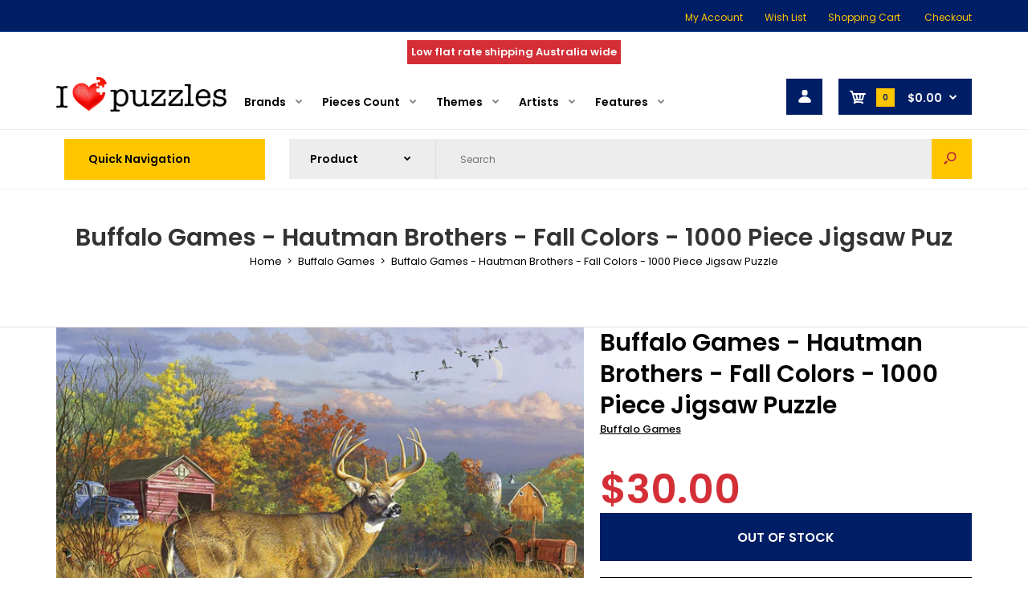

--- FILE ---
content_type: text/css
request_url: https://ilovepuzzles.com.au/cdn/shop/t/11/assets/rt.custom.scss.css?v=92219675720397857331703221154
body_size: 8248
content:
body{color:#020202;font-size:13px;font-weight:400;line-height:1.6;font-family:Poppins,sans-serif;background-color:#fff}h1,h2,h3,h4,h5,h6,.h1,.h2,.h3,.h4,.h5,.h6{font-family:Poppins,sans-serif}a{color:#020202;line-height:1.6}a:hover{color:#d42f37}textarea,input[type=text],input[type=password],input[type=datetime],input[type=datetime-local],input[type=date],input[type=month],input[type=time],input[type=week],input[type=number],input[type=email],input[type=url],input[type=search],input[type=tel],input[type=color],.uneditable-input,select{background-color:#fafafa;color:gray;font-size:12px;border:1px solid rgba(0,0,0,0)}textarea:focus,input[type=text]:focus,input[type=password]:focus,input[type=datetime]:focus,input[type=datetime-local]:focus,input[type=date]:focus,input[type=month]:focus,input[type=time]:focus,input[type=week]:focus,input[type=number]:focus,input[type=email]:focus,input[type=url]:focus,input[type=search]:focus,input[type=tel]:focus,input[type=color]:focus,.uneditable-input:focus{background-color:#fbfbfb;border-color:#0000}select{color:gray;background-color:#fff;border:1px solid #cccccc}.select:after,.product-info .options2 .selector-wrapper:after,.product.product-item-advanced-wrapper .selector-wrapper:after,.product-filter .list-options .sort:after,.product-filter .list-options .limit:after{color:#d42f37}img[src*="blank.gif"]{background:url(//ilovepuzzles.com.au/cdn/shop/t/11/assets/loader.gif?v=126954784679907309791594858071) no-repeat scroll center center #fff;width:100%;max-height:200px}body .dropdown-menu>li>a,.ui-autocomplete li a{color:#020202!important}.dropdown-menu>li>a:hover,.dropdown-menu>li>a:focus,.ui-autocomplete li a:hover,.ui-autocomplete li a:focus{color:#d42f37!important}.dropdown-menu{color:#020202}.button,.btn{font-family:Poppins,sans-serif;color:#fff!important;font-size:11px;line-height:1.6;font-weight:600;text-transform:uppercase;background:#001e65}.button:hover,.btn:hover{color:#fff!important;background:#d42f37}.buttons .left .button,.buttons .center .button,.btn-default,.input-group-btn .btn-primary{color:#fff!important;background:#020202}.buttons .left .button:hover,.buttons .center .button:hover,.btn-default:hover,.input-group-btn .btn-primary:hover{color:#fff!important;background:#333}.footer-button{font-family:Poppins,sans-serif;font-size:11px;line-height:1.6;font-weight:600;text-transform:uppercase;color:#fff!important;background:#001e65}.footer-button:hover{color:#fff!important;background:#d42f37}.custom-footer .background,.standard-body .custom-footer .background{background-color:#fff;border-top:1px solid #e5e5e5}.custom-footer .pattern{padding-top:28px!important;padding-bottom:18px!important;color:#333}.custom-footer .pattern a{color:#333}.custom-footer .pattern a:hover{color:#d42f37}.footer .background,.standard-body .footer .background{background-color:#fff}.footer .pattern{font-size:13px;font-weight:400;text-transform:none;color:#020202}.footer .pattern a{color:gray}.footer .pattern a:hover{color:#d42f37}.footer .pattern .social-icons a{color:#b2b2b1}.footer .pattern .social-icons a:hover{color:#020202}.footer .pattern .default-newsletter form input.email{border-color:gray;color:#020202}.footer .pattern .default-newsletter form input::-webkit-input-placeholder{color:#020202}.footer .pattern .default-newsletter form input::-moz-placeholder{color:#020202}.footer .pattern .default-newsletter form input:-ms-input-placeholder{color:#020202!important}.footer .pattern .default-newsletter form input:-moz-placeholder{color:#020202!important}.footer .container>.row>div:before,.footer .advanced-grid .container>div>.row>div:before{background-color:#e5e5e5}.footer-type-21 .footer .container>.row>div:last-child:after,.footer-type-21 .footer .advanced-grid .container>div>.row>div:last-child:after{background-color:#e5e5e5}.footer .container>.row:before,.footer .advanced-grid .container>div>.row:before{background-color:#e5e5e5}.footer-type-9 .footer .container>.row:before,.footer-type-9 .footer .advanced-grid .container>div>.row:before{background-color:#e5e5e5;background-image:url(//ilovepuzzles.com.au/cdn/shop/t/11/assets/bg-footer9.png?v=48094113517577133551594858032)}.footer-type-17 .footer .container>.row:last-child:before,.footer-type-17 .footer .advanced-grid .container>div>.row:last-child:before{background-image:url(//ilovepuzzles.com.au/cdn/shop/t/11/assets/bg-footer-carparts.png?v=106922628522394128891594858118)!important}.footer .title{color:#020202;border-bottom:2px solid #d42f37}.footer .title i svg{fill:#020202}.footer-type-11 .footer .container>.row:nth-last-child(2),.footer-type-11 .footer .advanced-grid .container>div>.row:nth-last-child(2){border:1px solid #e5e5e5}.footer-type-11 .footer .container>.row:nth-last-child(2)>div:before,.footer-type-11 .footer .advanced-grid .container>div>.row:nth-last-child(2)>div:before{background-color:#e5e5e5}.footer-block h6{color:#020202}.footer-block.footer-inline .caption{text-align:left}.footer-blocks-top .footer-block .caption{font-size:15px;font-weight:600!important}.footer-blocks-top .footer-block .content{font-size:13px;font-weight:400!important}.footer-blocks-bottom .footer-block .caption{font-size:10px;font-weight:600!important}.footer-blocks-bottom .footer-block .content{font-size:23px;font-weight:600!important}.footer-about-us h6{color:#020202}.footer .social-icons li{font-size:22px}.footer .title,.footer h4,.custom-footer h4{font-size:18px;font-weight:500!important;text-transform:none}.advanced-grid-products .product .right .price{color:#d42f37}.advanced-grid-products .product .right .price .price-old{color:#020202}#main .mini-breadcrumb,#main .breadcrumb .background{background-color:#fff;border-bottom:1px solid #e5e5e5;border-top:1px solid rgba(0,0,0,0)}.breadcrumb .container h1{color:#333;border-bottom:2px solid #d42f37;font-size:30px;font-weight:600;text-transform:none}.mini-breadcrumb .breadcrumb-content ul,.mini-breadcrumb .breadcrumb-content ul a,.breadcrumb ul,.breadcrumb ul a{color:#020202}.mini-breadcrumb .breadcrumb-content ul a:hover,.breadcrumb ul a:hover{color:#d42f37}.mfp-inline-scaler .mfp-inline,.ui-autocomplete-loading{background-image:url(//ilovepuzzles.com.au/cdn/shop/t/11/assets/loader.gif?v=126954784679907309791594858071)}.popup{background-color:#fff}body .popup-module .mfp-close{border-color:#001e65;color:#001e65;background-color:#fff}body .popup-module .mfp-close:hover{color:#fff;background-color:#001e65}.popup h4:after{background-color:#d42f37}#popup-mailchimp.popup{max-width:750px}.product-grid>.row:before,.product-filter .options .product-wishlist:before,.product-filter .list-options .sort:before,.product-filter .list-options .limit:before,.product-info .description,.product-info .price,.product-info .options,.product-list:before,.product-list>div:before,.product-list .name-actions:before,.product-list .desc:before,.center-column .product-grid:before,.product-grid .product:before,.center-column .product-grid:after,.tab-content:before,.tab-content:after,.product-info .review,.product-info .cart .minimum,.product-info .links .link:last-child,.product-info .links,.product-info .cart,.product-block,.product-info .thumbnails li img,.product-info .thumbnails-carousel img,.product-info .product-image,.cart-info table thead td,.center-column .panel-body,.body-white.checkout-checkout .standard-body .full-width .center-column .panel:last-child,.main-fixed .center-column .panel:last-child,.standard-body .full-width .center-column .panel:last-child,.standard-body .fixed .center-column .panel:last-child,.main-fixed .center-column .panel-heading,.standard-body .full-width .center-column .panel-heading,.standard-body .fixed .center-column .panel-heading,.standard-body .fixed2 .center-column .panel-heading,.center-column .panel-heading,.border-width-1 .standard-body .full-width .col-md-12 .col-md-12.center-column .cart-info thead td:first-child:before,.posts .post .post-content,#shopify-product-reviews .spr-review-content:before,#shopify-product-reviews .spr-review-content,.body-white.module-faq .standard-body .full-width .center-column .faq-section:last-child .panel:last-child,.templateListCollections .categories-wall .category-wall{border-color:#e5e5e5!important}.product-filter .list-options select,.blog-article .post .box .box-heading{color:#020202}div.pagination-results ul li.active{color:#d42f37}.product-list>div:hover{border:2px solid #d42f37}.box .box-heading,.sidebar-block-wrap.collection .title-block,.product-block .title-block,.refine_search,.market-products-categories>ul>li>a{border-bottom-color:#d42f37}.box .box-heading,.product-block .title-block,.refine_search{color:#020202}.box .box-heading,.product-block .title-block,.refine_search,.market-products-categories>ul>li>a{border-bottom-color:#d42f37}.box>.prev:hover,.box>.next:hover,.product-info .thumbnails-carousel .owl-nav .owl-prev:hover,.product-info .thumbnails-carousel .owl-nav .owl-next:hover,div.pagination-results ul li:hover,.tab-content .prev-button:hover,.tab-content .next-button:hover{background-color:#d42f37}.box>.prev:hover,.box>.next:hover,.product-info .thumbnails-carousel .owl-nav .owl-prev:hover,.product-info .thumbnails-carousel .owl-nav .owl-next:hover,div.pagination-results ul li:hover,.tab-content .prev-button:hover,.tab-content .next-button:hover{border-color:#d42f37}#main .box-with-categories .box-content{background-color:#fff!important}.box-with-categories .box-content{border-width:1px!important;border-style:solid!important}.box-with-categories .box-content{border-color:#e5e5e5!important;border-top:none!important}.box-category>ul li{border-top-color:#e5e5e5}#main .box-category ul li>a{color:#020202}#main .box-category ul li>a:hover{color:#d42f37}#main .box-category ul li a.active{color:#d42f37}.box-category>ul li>a:hover,.box-category>ul li:hover>a,.box-category>ul li a.active{background-color:#fafafa}.box-with-categories .box-heading{background-color:#d42f37}.box-with-categories .box-heading{color:#fff}.col-sm-3 .box-no-advanced.box .box-content,.col-sm-4 .box-no-advanced.box .box-content,.col-md-3 .box-no-advanced.box .box-content,.col-md-4 .box-no-advanced.box .box-content{background-color:#fff!important}.col-sm-3 .box-no-advanced.box .box-content,.col-sm-4 .box-no-advanced.box .box-content,.col-md-3 .box-no-advanced.box .box-content,.col-md-4 .box-no-advanced.box .box-content{border-width:2px}.col-sm-3 .box-no-advanced.box .box-content,.col-sm-4 .box-no-advanced.box .box-content,.col-md-3 .box-no-advanced.box .box-content,.col-md-4 .box-no-advanced.box .box-content,.col-sm-3 .box-no-advanced.box .box-heading,.col-sm-4 .box-no-advanced.box .box-heading,.col-md-3 .box-no-advanced.box .box-heading,.col-md-4 .box-no-advanced.box .box-heading{border-color:#d42f37}.col-sm-3 .box-no-advanced.box .box-content,.col-sm-4 .box-no-advanced.box .box-content,.col-md-3 .box-no-advanced.box .box-content,.col-md-4 .box-no-advanced.box .box-content,#main .mfilter-price-inputs input,.col-sm-3 .box-no-advanced.box .box-content a,.col-sm-4 .box-no-advanced.box .box-content a,.col-md-3 .box-no-advanced.box .box-content a,.col-md-4 .box-no-advanced.box .box-content a{color:#020202}.col-sm-3 .box-no-advanced.box .box-content a:hover,.col-sm-4 .box-no-advanced.box .box-content a:hover,.col-md-3 .box-no-advanced.box .box-content a:hover,.col-md-4 .box-no-advanced.box .box-content a:hover{color:#d42f37}.col-sm-3 .box-no-advanced.box .box-heading,.col-sm-4 .box-no-advanced.box .box-heading,.col-md-3 .box-no-advanced.box .box-heading,.col-md-4 .box-no-advanced.box .box-heading{color:#020202}.col-sm-3 .box-no-advanced.box .box-heading,.col-sm-4 .box-no-advanced.box .box-heading,.col-md-3 .box-no-advanced.box .box-heading,.col-md-4 .box-no-advanced.box .box-heading{border-bottom-color:#d42f37}.sale{font-size:11px;font-weight:600;line-height:1.6;text-transform:uppercase;color:#fff;background:#f6e031}#main .new{font-size:11px;font-weight:600;line-height:1.6;text-transform:uppercase}.mfilter-content .filter_title .clear{background-image:url(//ilovepuzzles.com.au/cdn/shop/t/11/assets/icons.png?v=122223219906725673561594858084)}.selector-wrapper.color select,.selector-wrapper.colour select,.selector-wrapper.size select{display:none}.swatch .swatch-element label:hover{border-color:#d42f37}.swatch .swatch-element .swatch-radio.selected+label,.swatch .swatch-element input:checked+label{border-color:#d42f37;background-color:#d42f37;color:#fff}.cart-info table tr,.cart-info table tr:hover{background-color:#fff}.cart-total table tr td:last-child{color:#d42f37;font-size:14px}#mfilter-content-container .spinner:before{background-color:#fff}.posts.posts-grid .post,.news.v1 .col-sm-4{font-size:13px}.posts .big-news .post-content .right{background-image:url(//ilovepuzzles.com.au/cdn/shop/t/11/assets/bg-big-news.png?v=41031985936649547101594858076)}.news .media-body:before{background-image:url(//ilovepuzzles.com.au/cdn/shop/t/11/assets/bg-news.png?v=43031735932191135321594858034)}.posts .button-more{color:#d42f37;background-color:#fff}.posts .button-more:hover{background-color:#001e65;color:#fff;border-color:#001e65}.post .date-published,.posts .button-more{border-color:#d8d8d8}.blog-article .post .meta>li a{color:#d42f37}.blog-article .post .meta>li a:hover{color:#020202}#nprogress{background-color:#fff}#nprogress .bar{background-color:#d42f37}#nprogress .peg{box-shadow:0 0 10px #d42f37,0 0 5px #d42f37}#nprogress .spinner-icon{border-top-color:#d42f37;border-left-color:#d42f37}.category-info:before,.refine_search_overflow:after,.category-list,.box-with-products .clear:before,.box-with-products .clear:after,.is-countdown .countdown-section:after,.top-bar,.top-bar-type-4 #top .top-bar form:before,.top-bar-type-4 .top-bar .menu li:before,.mini-cart-total,.header-type-24 #top .overflow-change-menu,.antique-products .advanced-grid-products .product,.antique-products .advanced-grid-products .product:first-child,.computer4-products.box .box-content.products,.computer4-products.box .box-content.products>.clearfix,.fashion2-products .advanced-grid-products .product,.fashion2-products .advanced-grid-products .product:first-child,.sport-products .box-heading-img,.megamenu-background>div,.megamenu-type-7 .megamenu-background>div .overflow-megamenu,.megamenu-type-32 .megamenu-background>div>div>div,.megamenu-type-11 #main ul.megamenu>li.pull-right,.megamenu-type-22 #main ul.megamenu>li.pull-right,.products-carousel-overflow .product:after,.products-carousel-overflow .clear:before,.products-carousel-overflow .clear:after,ul.megamenu li .sub-menu .content .hover-menu .col-sm-12 a.main-menu,ul.megamenu li .sub-menu .content .col-sm-12 .hover-menu a.main-menu,ul.megamenu li .sub-menu .content .hover-menu .menu ul ul li a,.megamenuToogle-wrapper .megamenuToogle-pattern,.megamenu-type-32 .megamenuToogle-wrapper .megamenuToogle-pattern>.container,.megamenu-type-7 .megamenuToogle-wrapper .megamenuToogle-pattern>.container,.megamenu-background .vertical .megamenuToogle-wrapper .megamenuToogle-pattern,.megamenu-background .vertical .megamenuToogle-wrapper .container,.standard-body .full-width .megamenu-background .mega-menu-modules>div:first-child:before,.with-border-left:before,.ui-autocomplete li,.categories-wall>div:first-child:before,.categories-wall>div:first-child:after,.categories-wall .category-wall:before,.toys3-categories>div,.furniture-collections:before,.furniture-collections>div:before,.architecture-categories>div:before,.category-wall2 .row>div:before,.category-wall2 .row:before,.col-sm-3 .box-no-advanced .products .row>div .product,.col-sm-4 .box-no-advanced .products .row>div .product,.col-md-3 .box-no-advanced .products .row>div .product,.col-md-4 .box-no-advanced .products .row>div .product,.list-box li,.cosmetics-categories>div,.fashion3-columns>div:before,.furniture-why-our-products,.jewelry-banners>div:before{background-image:url(//ilovepuzzles.com.au/cdn/shop/t/11/assets/bg-megamenu.png?v=38897372881850050591594858027)}.header-type-14 #top .top-bar form:before,.games-products.box .advanced-grid-products .product{background-image:url(//ilovepuzzles.com.au/cdn/shop/t/11/assets/bg-footer.png?v=38289860352859089531594858041)}.today-deals-products .product .button:before,.furniture-box .product-grid .product .add-to-cart a:after,.today-deals-toys2-products .only-hover ul li a.button-add-to-cart:before,.today-deals-petshop2-products .only-hover ul li a.button-add-to-cart:before{background-image:url(//ilovepuzzles.com.au/cdn/shop/t/11/assets/add-to-cart.png?v=146059811151472303381594858098)}.furniture-box .product-grid .product .add-to-cart a:before{background-image:url(//ilovepuzzles.com.au/cdn/shop/t/11/assets/add-to-cart-2.png?v=89855241685111201951594858035)}.overflow-books-newsletter{background-image:url(//ilovepuzzles.com.au/cdn/shop/t/11/assets/bg-books-newsletter-top.png?v=85312315381247767171594858050)}.books-newsletter{background-image:url(//ilovepuzzles.com.au/cdn/shop/t/11/assets/bg-books-newsletter-bottom.png?v=41387537044090064151594858109)}.border-lingerie-newsletter:after{background-image:url(//ilovepuzzles.com.au/cdn/shop/t/11/assets/lingerie-newsletter-border.png?v=53611949261243959301594858111)}#main ul.megamenu>li.bakery-show-all-products>a{background-image:url(//ilovepuzzles.com.au/cdn/shop/t/11/assets/bg-show-all-products.png?v=60107953331339373981594858071)}.megamenu-label-type-2 ul.megamenu .megamenu-label,.megamenu-label-type-3 ul.megamenu .megamenu-label,.megamenu-label-type-5 ul.megamenu .megamenu-label{background-image:url(//ilovepuzzles.com.au/cdn/shop/t/11/assets/bg-show-all-products.png?v=60107953331339373981594858071)!important}.megamenu-type-28 .megamenu-background .vertical .megamenuToogle-wrapper .megamenuToogle-pattern{background-image:url(//ilovepuzzles.com.au/cdn/shop/t/11/assets/bg-lingerie2-vertical-menu.png?v=58631150417938551631594858120)!important}.megamenu-type-20 #main .megamenu-background .vertical .megamenu-wrapper{background-image:url(//ilovepuzzles.com.au/cdn/shop/t/11/assets/bg-vertical-megamenu-toys2.png?v=1298297111538243601594858038)!important}.megamenu-type-21 #main .megamenu-background .vertical .megamenu-wrapper{background-image:url(//ilovepuzzles.com.au/cdn/shop/t/11/assets/bg-vertical-megamenu-cleaning.png?v=89822303349518992421594858053)!important}#shopify-product-reviews .spr-review-content:after{border-color:#fff}.spr-review-header-starratings .spr-icon-star,.spr-starrating .spr-icon-star{color:#d42f37}#someone-liked{background-color:#fff}#someone-liked .price{color:#d42f37}#cookie{background-color:#fff;background-image:url(//ilovepuzzles.com.au/cdn/shop/t/11/assets/cookie_background.png?v=31430253257215042831594858064);background-position:bottom center;background-repeat:no-repeat}.box-category ul li a.active,.next-product .name .price{color:#d42f37}.product-grid .product .only-hover .btn-action:hover,.architecture-products .product .right .only-hover .btn-action:hover,.product-list .name-actions .btn-action:hover,.today-deals-toys2-products .only-hover .btn-action:hover,.flower-product .right .btn-action:hover{color:#fff;background-color:#001e65;border-color:#001e65}.box .box-heading,.center-column h1,.center-column h2,.center-column h3,.center-column h4,.center-column h5,.center-column h6,.products-carousel-overflow .box-heading,.htabs a,.product-info .options h2,h3,h4,h6,.product-block .title-block,.filter-product .filter-tabs ul>li>a,.popup h4,.product-info .product-name a,legend{font-size:20px;font-weight:600!important;text-transform:none;font-family:Poppins,sans-serif}.product-info .mproduct-item .price .price-new,.products .product-info-more .price,.product-grid .product .price,.advanced-grid-products .product .right .price,#top #cart_block .cart-heading p strong,.cart-total table tr td:last-child,.mini-cart-info .total,.mini-cart-total td:last-child,.today-deals-products .product .price,.architecture-products .product .right .price,.matrialarts-products .matrial-product .right .price{font-size:14px;font-weight:600!important}.product-info .price .price-new{font-size:50px;font-weight:600!important}.product-list .name-actions>.price{font-size:20px;font-weight:600!important}.price-old,.today-deals-products .product .price .price-old,.architecture-products .product .right .price .price-old{font-size:14px;font-weight:600}.main-fixed{background-color:#fff!important}.product-filter,.product-list,.center-column .product-grid,.standard-body .full-width .center-column.content-with-background:before,.manufacturer-heading,.manufacturer-content,.center-column .tab-content,.body-other .standard-body .full-width .product-info:before,.product-info .cart,.box .box-content.products,.product-grid .product-hover .only-hover,html .mfp-iframe-scaler iframe,.quickview body,table.attribute tr,table.list tr,.wishlist-product table tr,.wishlist-info table tr,.compare-info tr,.checkout-product table tr,.table tr,.table,img[src*="blank.gif"],#mfilter-content-container>span:before,.cart-info table tr,.center-column .panel-heading,.center-column .panel-body,.popup,.product-block,.review-list .text,.modal-content,.product-info .product-image,.product-page-type-2 .standard-body .full-width .overflow-thumbnails-carousel,.product-page-type-2 .standard-body .full-width .product-info .product-center:before,.main-fixed3 .main-content .background,.product-grid-type-2 .product-grid .product:hover:before,.product-grid-type-3 .product-grid .product:hover:before,.product-grid-type-5 .product-grid .product:hover:before,.tab-content,.news.v2 .media-body .bottom,.dropdown-menu,.quickview .quickform,.ui-autocomplete,.matrialarts-products-tabs .tab-content{background-color:#fff!important}.dropdown-menu:after,.ui-autocomplete:after{border-bottom-color:#fff!important}.box-with-categories .box-heading,.vertical .megamenuToogle-wrapper .container{font-family:Poppins,sans-serif;font-weight:600!important;text-transform:none}.box-with-categories .box-heading,.vertical .megamenuToogle-wrapper .container{font-size:14px}.box-with-categories .box-heading,.vertical .megamenuToogle-wrapper .container{line-height:1.6}.box-category ul li>a,.vertical ul.megamenu>li>a strong{font-family:Poppins,sans-serif;font-weight:500!important;text-transform:none}.box-category ul li>a,.vertical ul.megamenu>li>a strong{font-size:13px}.box-category ul li>a,.vertical ul.megamenu>li>a strong{line-height:1.6}.review-list .text:after,#main .post .comments-list .text:after{border-bottom-color:#fff}.product-grid .product:before{border-color:#fff}.matrialarts-products-tabs .select-tab li.active a:before,.matrialarts-products-tabs .select-tab>li.active>a,.filter-product .filter-tabs ul>li.active>a,.filter-product .filter-tabs ul>li.active>a:hover,.filter-product .filter-tabs ul>li.active>a:focus,.htabs a.selected,.htabs a:hover{color:#020202}.htabs a.selected:before,.filter-product .filter-tabs ul>li.active>a:before,.home-instagram-widget-content .title:before,h2.grouped-heading:before{background:#d42f37}.matrialarts-products-tabs .select-tab>li>a,.filter-product .filter-tabs ul>li>a,.htabs a{color:gray}.cart-item-total span.money,.cart-price-total span.money,.compare-info .price-new,.mproduct-item .price,.products .product-info-more .price,.product-grid .product .price,.product-list .actions>div .price,.product-info .price .price-new,ul.megamenu li .product .price,.mini-cart-total td:last-child,.cart-total table tr td:last-child,.mini-cart-info .total,.advanced-grid-products .product .right .price,.product-list .name-actions>.price,.today-deals-products .product .price,.medic-last-in-stock .price,.architecture-products .product .right .price,.matrialarts-products .matrial-product .right .price,.today-deals-toys2-products .price,.today-deals-petshop2-products .price,.today-deals-shoes3-products .price,.today-deals-computer8-products .price,.today-deals-computer6-products .price,.holidays-products .product .right .price,.today-deals-computer6-products .countdown-section,.cart-total-price{color:#d42f37}.mproduct-item .price .price-old,.products .product-info-more .price .price-old,.product-list .name-actions>.price .price-old,.product-grid .product .price .price-old,.today-deals-products .product .price .price-old,.architecture-products .product .right .price .price-old,.today-deals-toys2-products .price .price-old,.today-deals-petshop2-products .price .price-old,.today-deals-shoes3-products .price .price-old,.today-deals-computer8-products .price .price-old,.today-deals-computer6-products .price .price-old{color:#232323}.product-info .price .price-old{color:#ccc}body:not(.templateIndex) .product-grid .product:hover:before,body:not(.templateIndex) .product-list>div:hover{border-color:#d42f37!important}#contact_map{height:500px}#map_container .map_content{background-color:#fff}table.attribute,table.list,.wishlist-product table,.wishlist-info table,.compare-info,.cart-info table,.checkout-product table,.table,table.attribute td,table.list td,.wishlist-product table td,.wishlist-info table td,.compare-info td,.cart-info table td,.checkout-product table td,.table td,.manufacturer-list,.manufacturer-heading,.center-column .panel-body,.review-list .text,.product-info .cart,.product-info .cart .links,.product-info .cart .links a:last-child,.product-info .cart .minimum,.product-info .review,.border-width-1 .standard-body .full-width .col-md-12 .col-md-12.center-column .cart-info thead td:first-child:before,.cart-info table thead td,#main .center-column .panel-heading,.main-fixed .center-column .panel:last-child,.standard-body .full-width .center-column .panel:last-child,.standard-body .fixed .center-column .panel:last-child,.body-white.checkout-checkout .standard-body .full-width .center-column .panel:last-child,.manufacturer-content,.product-block,.modal-header,.product-info .thumbnails li img,.product-info .thumbnails-carousel img,.product-info .product-image,.box-type-15 .col-sm-12 .box.box-with-products .box-content,.box-type-15 .col-md-12 .box.box-with-products .box-content,.box-type-15 .col-sm-12 .filter-product .tab-content,.box-type-15 .col-md-12 .filter-product .tab-content,.body-white.module-faq .standard-body #main .full-width .center-column .faq-section:last-child .panel:last-child,.swatch .swatch-element label,#main .mfilter-image ul li,.news.v2 .media-body .bottom,.news.v2 .media-body .date-published,#main .post .comments-list .text,#main .posts .post .post-content,#main .post .date-published,#main .post .meta,#main .post .post-content,.category-wall ul li a,.more-link,.body-white-type-2.checkout-cart .main-fixed .center-column>form>*:first-child{border-color:#e5e5e5}.product-grid .product .only-hover .btn-action:hover,.architecture-products .product .right .only-hover .btn-action:hover,.quickshop-type-advanced-wrapper .product-item-content form .btn-action:hover,.product-list .name-actions .btn-action:hover,.today-deals-toys2-products .only-hover .btn-action:hover,.today-deals-petshop2-products .only-hover .btn-action:hover,.flower-product .right .btn-action:hover{background-color:#d42f37!important}.product-grid .product .only-hover .btn-action:hover,.quickshop-type-advanced-wrapper .product-item-content form .btn-action:hover,.architecture-products .product .right .only-hover .btn-action:hover,.product-list .name-actions .btn-action:hover,.today-deals-toys2-products .only-hover .btn-action:hover,.today-deals-petshop2-products .only-hover .btn-action:hover,.flower-product .right .btn-action:hover{border-color:#d42f37!important}.product-grid .product .only-hover .btn-action:hover,.quickshop-type-advanced-wrapper .product-item-content form .btn-action:hover,.architecture-products .product .right .only-hover .btn-action:hover,.product-list .name-actions .btn-action:hover,.today-deals-toys2-products .only-hover .btn-action:hover,.today-deals-petshop2-products .only-hover .btn-action:hover,.flower-product .right .btn-action:hover{color:#fff!important}.product-item-inside-hover .btn-action:hover svg{fill:#fff!important}.tpro-wrapper{background-color:#f39090}.tpro{margin:0 -15px;position:relative}.tpro>div{padding-left:0;padding-right:0}.tpro .background{display:inline-block;vertical-align:top;padding:4px 15px;position:relative;z-index:1;height:40px}.tpro .background img{display:inline-block;vertical-align:top}.tpro .background p{vertical-align:top;display:inline-block;padding:7px 0 0;margin:0;font-size:12px;color:#fff}@media (max-width: 991px){.responsive .standard-body .full-width .megamenu-background .megaMenuToggle:before{background-image:url(//ilovepuzzles.com.au/cdn/shop/t/11/assets/bg-megamenu.png?v=38897372881850050591594858027)}}.categories-wall .category-wall h3{border-bottom-color:#d42f37}.categories-wall .category-wall .more-categories{color:#d42f37}.categories-wall .category-wall .more-categories:hover{background:#d42f37}.categories-wall .category-wall .more-categories:hover{border-color:#d42f37}.stationery2-parallax2 .first-heading,.stationery2-parallax .first-heading,.cleaning-parallax2 .first-heading,.cleaning-parallax .first-heading{font-family:Poppins,sans-serif}.header-type-13 .search_form{background:#ededed}.header-type-13 .search-cat select,.header-type-13 .search-cat .select:after{color:#020202}.header-type-13 .overflow-input input{color:gray}.header-type-13 .button-search{background:#ffc600}.header-type-13 .button-search:hover{background:#de3838}.header-type-13 .button-search{color:#b93232}.header-type-13 .button-search svg{fill:#b93232}.header-type-13 .button-search:hover{color:#fff}.header-type-13 .button-search:hover svg{fill:#fff}.top-bar{background:#001e65}.top-bar{border-bottom:1px solid #1f50a2}#top>.background{background-color:#0000}#top .background,#shopify-section-mobile-nav .mobile-nav-logo{background-color:#0000}.megamenu-background,.header-type-3 #top{border-bottom:1px solid #ededed}.top-bar .menu li a,.header-type-9 #top #header-center .menu li a,.header-type-17 #top #header-left .menu li a,.header-type-26 #top .menu li a{color:#ffc600}.top-bar .menu li a:hover,.header-type-9 #top #header-center .menu li a:hover,.header-type-17 #top #header-left .menu li a:hover,.header-type-26 #top .menu li a:hover{color:#fff}#top .search_form input{background:#ededed}#top .dropdown>a:after,#top .dropdown>a>i,#top .currency__picker .currency__current:after{color:#fff}#top .dropdown>a,#top .currency__picker .currency__current{color:#ffc600}#top .dropdown:hover>a,#top .currency__picker:hover .currency__current{color:#fff}#top .dropdown:hover>a:after,#top .currency__picker:hover .currency__current:after{color:#fff}#top .my-account,.rtl .header-type-10 #top .my-account{border-color:#0000}#top .my-account{background:#001e65}#top .my-account,.header-type-23 #top .dropdown a i{color:#fff}#top .my-account:hover,.rtl .header-type-10 #top .my-account:hover{border-color:#0000}#top .my-account:hover{background:#d42f37}#top .my-account:hover,.header-type-23 .dropdown:hover i{color:#fff}#top #cart_block .cart-heading .cart-icon svg{fill:#fff}#top #cart_block:hover .cart-heading .cart-icon svg{fill:#fff}#top #cart_block .cart-heading .cart-icon,.cart-block-type-2 #top #cart_block .cart-heading,.cart-block-type-9 #top #cart_block .cart-heading,.cart-block-type-8 #top #cart_block .cart-heading,.cart-block-type-7 #top #cart_block .cart-heading,.cart-block-type-4 #top #cart_block .cart-heading,.cart-block-type-6 #top #cart_block .cart-heading,.cart-block-type-8 #top #cart_block .cart-heading p,.cart-block-type-4 #top #cart_block .cart-heading .cart-icon,.rtl .cart-block-type-8 #top #cart_block .cart-heading p,.rtl .header-type-10 #top #cart_block .cart-heading .cart-icon,.rtl .cart-block-type-4 #top #cart_block .cart-heading .cart-icon{border-color:#0000}#top #cart_block .cart-heading .cart-icon,.cart-block-type-2 #top #cart_block .cart-heading,.cart-block-type-9 #top #cart_block .cart-heading,.cart-block-type-8 #top #cart_block .cart-heading,.cart-block-type-7 #top #cart_block .cart-heading,.cart-block-type-4 #top #cart_block .cart-heading{background:#001e65}#top #cart_block:hover .cart-heading .cart-icon,.cart-block-type-2 #top #cart_block:hover .cart-heading,.cart-block-type-9 #top #cart_block:hover .cart-heading,.cart-block-type-8 #top #cart_block:hover .cart-heading,.cart-block-type-7 #top #cart_block:hover .cart-heading,.cart-block-type-4 #top #cart_block:hover .cart-heading,.cart-block-type-6 #top #cart_block:hover .cart-heading,.cart-block-type-8 #top #cart_block:hover .cart-heading p,.cart-block-type-4 #top #cart_block:hover .cart-heading .cart-icon,.rtl .cart-block-type-8 #top #cart_block:hover .cart-heading p,.rtl .header-type-10 #top #cart_block:hover .cart-heading .cart-icon,.rtl .cart-block-type-4 #top #cart_block:hover .cart-heading .cart-icon{border-color:#0000}#top #cart_block:hover .cart-heading .cart-icon,.cart-block-type-2 #top #cart_block:hover .cart-heading,.cart-block-type-9 #top #cart_block:hover .cart-heading,.cart-block-type-8 #top #cart_block:hover .cart-heading,.cart-block-type-7 #top #cart_block:hover .cart-heading,.cart-block-type-4 #top #cart_block:hover .cart-heading{background:#d42f37}#top #cart_block .cart-heading .cart-count{color:#001e65}#top #cart_block .cart-heading .cart-count{background-color:#ffc600}#top #cart_block .cart-heading p{color:#fff}#top #cart_block .cart-heading p:after{color:#fff}#top #cart_block:hover .cart-heading .cart-count{color:#001e65}#top #cart_block:hover .cart-heading .cart-count{background-color:#ffc600}#top #cart_block:hover .cart-heading p{color:#fff}#top #cart_block:hover .cart-heading p:after{color:#fff}ul.megamenu>li.with-sub-menu>a strong:after{color:gray}ul.megamenu>li.with-sub-menu:hover>a strong:after{color:#d42f37}ul.megamenu>li>a{color:#020202}ul.megamenu>li:hover>a,ul.megamenu>li.active>a,ul.megamenu>li.home>a{color:#d42f37}#main .vertical .megamenuToogle-wrapper .container{color:#020202}#main .vertical .megamenuToogle-wrapper .container:after{color:#fff}.megamenu-type-15 .megamenu-background .vertical .megamenuToogle-wrapper .container:before,.megamenu-type-15 .megamenu-background .vertical .megamenuToogle-wrapper .container:after,.megamenu-type-15 .megamenu-background .vertical .megamenuToogle-wrapper:before{background:#fff}.megamenu-type-20 .megamenu-background .vertical .megamenuToogle-wrapper .container:before,.megamenu-type-20 .megamenu-background .vertical .megamenuToogle-wrapper .container:after,.megamenu-type-20 .megamenu-background .vertical .megamenuToogle-wrapper:before{background:#fff}.megamenu-type-34 .megamenu-background .vertical .megamenuToogle-wrapper .container:before,.megamenu-type-34 .megamenu-background .vertical .megamenuToogle-wrapper .container:after,.megamenu-type-34 .megamenu-background .vertical .megamenuToogle-wrapper:before{background:#fff}.megamenu-type-28 .megamenu-background .vertical .megamenuToogle-wrapper .container:before,.megamenu-type-28 .megamenu-background .vertical .megamenuToogle-wrapper .container:after,.megamenu-type-28 .megamenu-background .vertical .megamenuToogle-wrapper:before{background:#fff}.megamenu-type-25 .megamenu-background .vertical .megamenuToogle-wrapper .container:before,.megamenu-type-25 .megamenu-background .vertical .megamenuToogle-wrapper .container:after,.megamenu-type-25 .megamenu-background .vertical .megamenuToogle-wrapper:before{background:#fff}.megamenu-type-18 .slideshow-modules .vertical .megamenuToogle-wrapper .container:before,.megamenu-type-18 .slideshow-modules .vertical .megamenuToogle-wrapper .container:after,.megamenu-type-18 .slideshow-modules .vertical .megamenuToogle-wrapper:before{background:#fff}@media (max-width: 991px){.vertical .megamenuToogle-wrapper .container:before,.vertical .megamenuToogle-wrapper .container:after,.vertical .megamenuToogle-wrapper:before{background:#fff}}#main .vertical .megamenuToogle-wrapper,.standard-body .full-width .megamenu-background .mega-menu-modules>div:first-child:before{background-color:#ffc600}@media (max-width: 991px){.responsive .standard-body .full-width .megamenu-background .megaMenuToggle:before{background-color:#ffc600}}#main .vertical:hover .megamenuToogle-wrapper .container,.common-home.show-vertical-megamenu #main .megamenu-background .vertical .megamenuToogle-wrapper .container,body[class*=product-category-].show-vertical-megamenu-category-page #main .megamenu-background .vertical .megamenuToogle-wrapper .container,.common-home.show-vertical-megamenu #main .slideshow-modules .vertical .megamenuToogle-wrapper .container{color:#020202}#main .vertical:hover .megamenuToogle-wrapper .container:after,.common-home.show-vertical-megamenu #main .megamenu-background .vertical .megamenuToogle-wrapper .container:after,body[class*=product-category-].show-vertical-megamenu-category-page #main .megamenu-background .vertical .megamenuToogle-wrapper .container:after{color:#fff}.megamenu-type-15 .megamenu-background .vertical:hover .megamenuToogle-wrapper .container:before,.megamenu-type-15 .megamenu-background .vertical:hover .megamenuToogle-wrapper .container:after,.megamenu-type-15 .megamenu-background .vertical:hover .megamenuToogle-wrapper:before,.megamenu-type-18 .slideshow-modules .vertical:hover .megamenuToogle-wrapper .container:before,.megamenu-type-18 .slideshow-modules .vertical:hover .megamenuToogle-wrapper .container:after,.megamenu-type-18 .slideshow-modules .vertical:hover .megamenuToogle-wrapper:before,.megamenu-type-20 .slideshow-modules .vertical:hover .megamenuToogle-wrapper .container:before,.megamenu-type-20 .slideshow-modules .vertical:hover .megamenuToogle-wrapper .container:after,.megamenu-type-20 .slideshow-modules .vertical:hover .megamenuToogle-wrapper:before,.megamenu-type-34 .slideshow-modules .vertical:hover .megamenuToogle-wrapper .container:before,.megamenu-type-34 .slideshow-modules .vertical:hover .megamenuToogle-wrapper .container:after,.megamenu-type-34 .slideshow-modules .vertical:hover .megamenuToogle-wrapper:before,.megamenu-type-28 .slideshow-modules .vertical:hover .megamenuToogle-wrapper .container:before,.megamenu-type-28 .slideshow-modules .vertical:hover .megamenuToogle-wrapper .container:after,.megamenu-type-28 .slideshow-modules .vertical:hover .megamenuToogle-wrapper:before,.megamenu-type-25 .slideshow-modules .vertical:hover .megamenuToogle-wrapper .container:before,.megamenu-type-25 .slideshow-modules .vertical:hover .megamenuToogle-wrapper .container:after,.megamenu-type-25 .slideshow-modules .vertical:hover .megamenuToogle-wrapper:before,.common-home.show-vertical-megamenu.megamenu-type-15 #main .megamenu-background .vertical .megamenuToogle-wrapper .container:before,.common-home.show-vertical-megamenu.megamenu-type-15 #main .megamenu-background .vertical .megamenuToogle-wrapper .container:after,.common-home.show-vertical-megamenu.megamenu-type-15 #main .megamenu-background .vertical .megamenuToogle-wrapper:before,.common-home.show-vertical-megamenu.megamenu-type-18 #main .megamenu-background .vertical .megamenuToogle-wrapper .container:before,.common-home.show-vertical-megamenu.megamenu-type-18 #main .megamenu-background .vertical .megamenuToogle-wrapper .container:after,.common-home.show-vertical-megamenu.megamenu-type-18 #main .megamenu-background .vertical .megamenuToogle-wrapper:before,.common-home.show-vertical-megamenu.megamenu-type-20 #main .megamenu-background .vertical .megamenuToogle-wrapper .container:before,.common-home.show-vertical-megamenu.megamenu-type-20 #main .megamenu-background .vertical .megamenuToogle-wrapper .container:after,.common-home.show-vertical-megamenu.megamenu-type-20 #main .megamenu-background .vertical .megamenuToogle-wrapper:before,.common-home.show-vertical-megamenu.megamenu-type-34 #main .megamenu-background .vertical .megamenuToogle-wrapper .container:before,.common-home.show-vertical-megamenu.megamenu-type-34 #main .megamenu-background .vertical .megamenuToogle-wrapper .container:after,.common-home.show-vertical-megamenu.megamenu-type-34 #main .megamenu-background .vertical .megamenuToogle-wrapper:before,.common-home.show-vertical-megamenu.megamenu-type-28 #main .megamenu-background .vertical .megamenuToogle-wrapper .container:before,.common-home.show-vertical-megamenu.megamenu-type-28 #main .megamenu-background .vertical .megamenuToogle-wrapper .container:after,.common-home.show-vertical-megamenu.megamenu-type-28 #main .megamenu-background .vertical .megamenuToogle-wrapper:before,.common-home.show-vertical-megamenu.megamenu-type-25 #main .megamenu-background .vertical .megamenuToogle-wrapper .container:before,.common-home.show-vertical-megamenu.megamenu-type-25 #main .megamenu-background .vertical .megamenuToogle-wrapper .container:after,.common-home.show-vertical-megamenu.megamenu-type-25 #main .megamenu-background .vertical .megamenuToogle-wrapper:before,body[class*=product-category-].show-vertical-megamenu-category-page.megamenu-type-15 #main .megamenu-background .vertical .megamenuToogle-wrapper .container:before,body[class*=product-category-].show-vertical-megamenu-category-page.megamenu-type-15 #main .megamenu-background .vertical .megamenuToogle-wrapper .container:after,body[class*=product-category-].show-vertical-megamenu-category-page.megamenu-type-15 #main .megamenu-background .vertical .megamenuToogle-wrapper:before,body[class*=product-category-].show-vertical-megamenu-category-page.megamenu-type-18 #main .megamenu-background .vertical .megamenuToogle-wrapper .container:before,body[class*=product-category-].show-vertical-megamenu-category-page.megamenu-type-18 #main .megamenu-background .vertical .megamenuToogle-wrapper .container:after,body[class*=product-category-].show-vertical-megamenu-category-page.megamenu-type-18 #main .megamenu-background .vertical .megamenuToogle-wrapper:before,body[class*=product-category-].show-vertical-megamenu-category-page.megamenu-type-20 #main .megamenu-background .vertical .megamenuToogle-wrapper .container:before,body[class*=product-category-].show-vertical-megamenu-category-page.megamenu-type-20 #main .megamenu-background .vertical .megamenuToogle-wrapper .container:after,body[class*=product-category-].show-vertical-megamenu-category-page.megamenu-type-20 #main .megamenu-background .vertical .megamenuToogle-wrapper:before,body[class*=product-category-].show-vertical-megamenu-category-page.megamenu-type-34 #main .megamenu-background .vertical .megamenuToogle-wrapper .container:before,body[class*=product-category-].show-vertical-megamenu-category-page.megamenu-type-34 #main .megamenu-background .vertical .megamenuToogle-wrapper .container:after,body[class*=product-category-].show-vertical-megamenu-category-page.megamenu-type-34 #main .megamenu-background .vertical .megamenuToogle-wrapper:before,body[class*=product-category-].show-vertical-megamenu-category-page.megamenu-type-28 #main .megamenu-background .vertical .megamenuToogle-wrapper .container:before,body[class*=product-category-].show-vertical-megamenu-category-page.megamenu-type-28 #main .megamenu-background .vertical .megamenuToogle-wrapper .container:after,body[class*=product-category-].show-vertical-megamenu-category-page.megamenu-type-28 #main .megamenu-background .vertical .megamenuToogle-wrapper:before,body[class*=product-category-].show-vertical-megamenu-category-page.megamenu-type-25 #main .megamenu-background .vertical .megamenuToogle-wrapper .container:before,body[class*=product-category-].show-vertical-megamenu-category-page.megamenu-type-25 #main .megamenu-background .vertical .megamenuToogle-wrapper .container:after,body[class*=product-category-].show-vertical-megamenu-category-page.megamenu-type-25 #main .megamenu-background .vertical .megamenuToogle-wrapper:before{background:#fff}#main .vertical:hover .megamenuToogle-wrapper,.common-home.show-vertical-megamenu #main .megamenu-background .vertical .megamenuToogle-wrapper,body[class*=product-category-].show-vertical-megamenu-category-page #main .megamenu-background .vertical .megamenuToogle-wrapper,.common-home.show-vertical-megamenu #main .slideshow-modules .vertical .megamenuToogle-wrapper{background-color:#ffc600!important}#main .vertical .megamenu-wrapper{background-color:#fff!important}#main .vertical ul.megamenu>li{border-color:#e5e5e5}#main .vertical .megamenu-wrapper{border:1px solid #e5e5e5;border-top:none}#main .vertical ul.megamenu>li>a{color:#020202}#main .vertical ul.megamenu>li:hover>a,#main .vertical ul.megamenu>li.active>a{color:#020202}#main .header-type-12.header-type-28 .vertical ul.megamenu>li.active>a strong span.raw-title{position:relative}#main .header-type-12.header-type-28 .vertical ul.megamenu>li.active>a strong span.raw-title:before{background-color:#020202;position:absolute;height:1px;width:100%;bottom:0;left:0;content:""}#main .vertical ul.megamenu>li:hover{background:#fff}#main .vertical ul.megamenu>li.with-sub-menu>a:before,#main .vertical ul.megamenu>li.with-sub-menu>a:after{color:#abb6b9}#main .vertical ul.megamenu>li.with-sub-menu:hover>a:before,#main .vertical ul.megamenu>li.with-sub-menu:hover>a:after{color:#abb6b9}ul.megamenu li .sub-menu .content,ul.megamenu li .sub-menu .content .hover-menu .menu ul ul{background:#fff}ul.megamenu>li>.sub-menu>.content>.arrow:after{border-bottom-color:#fff}.vertical ul.megamenu>li>.sub-menu>.content>.arrow:after,ul.megamenu li .sub-menu .content .hover-menu .menu ul ul:after{border-right-color:#fff}.rtl ul.megamenu li .sub-menu .content .hover-menu .menu ul ul:after,.rtl .vertical ul.megamenu>li>.sub-menu>.content>.arrow:after{border-left-color:#fff}@media (max-width: 767px){.responsive ul.megamenu li .sub-menu .content .hover-menu .menu ul li a,.responsive ul.megamenu li .sub-menu .content .static-menu .menu ul li a,.responsive ul.megamenu li .sub-menu .content .hover-menu .menu ul li a:hover,.responsive ul.megamenu li .sub-menu .content .static-menu .menu ul li a:hover,.responsive ul.megamenu li .sub-menu .content .hover-menu .menu ul li.active>a,.responsive ul.megamenu li .sub-menu .content .static-menu .menu ul li.active>a{background:#fff}.responsive ul.megamenu li .sub-menu .content .hover-menu .menu ul li,.responsive ul.megamenu li .sub-menu .content .static-menu .menu ul li,.responsive ul.megamenu .sub-menu .content .row>div{border-top-color:#78787826}}ul.megamenu li .sub-menu .content,ul.megamenu li .sub-menu .content a{color:#020202}ul.megamenu li .sub-menu .content a:hover,ul.megamenu li .sub-menu .content .hover-menu .menu ul li:hover>a{color:#d42f37}ul.megamenu li .sub-menu .content .static-menu a.main-menu{color:#020202}ul.megamenu li .sub-menu .content .static-menu a.main-menu:hover{color:#d42f37}ul.megamenu li .sub-menu .content .static-menu a.main-menu:after{background:#d42f37}.megamenuToogle-wrapper{background-color:#c20404}@media (max-width: 991px){.responsive .standard-body .full-width .megamenu-background .megaMenuToggle:before{background-color:#c20404}}.megamenuToogle-wrapper .container{color:#fff}.megamenuToogle-wrapper .container>div span{background:#fff}.megamenuToogle-wrapper:hover,.active .megamenuToogle-wrapper{background-color:#b4232a}.megamenuToogle-wrapper:hover .container,.active .megamenuToogle-wrapper .container{color:#fff}.megamenuToogle-wrapper:hover .container>div span,.active .megamenuToogle-wrapper .container>div span{background:#fff}@media (max-width: 991px){.responsive .horizontal .megamenu-wrapper{background:#fff!important}}@media (max-width: 991px){.responsive .horizontal .megamenu-wrapper{border:1px solid #e5e5e5!important;border-top:none!important}}@media (max-width: 991px){.responsive .horizontal ul.megamenu>li>a{color:#020202!important}}@media (max-width: 991px){.responsive .horizontal ul.megamenu>li:hover>a,.responsive .horizontal ul.megamenu>li.active>a{color:#d42f37!important}}@media (max-width: 991px){.responsive .horizontal ul.megamenu>li{border-top-color:#e5e5e5!important}}@media (max-width: 991px){.responsive ul.megamenu>li:hover,.responsive ul.megamenu>li.active{background:#fafafa!important}}@media (max-width: 991px){.responsive ul.megamenu>li.with-sub-menu .open-menu,.responsive ul.megamenu>li.with-sub-menu .close-menu{color:#020202!important}}#slider .pattern{background:#fff}#slider .pattern{border-bottom:1px solid #ededed}.home-slider-content .flex-direction-nav a,.home-slider .flex-direction-nav a{border-color:#fff;background-color:#fff}.home-slider-content .flex-direction-nav a:hover,.home-slider .flex-direction-nav a:hover{color:#fff;border-color:#d42f37;background-color:#d42f37}.audio-testimonial{background-image:url(//ilovepuzzles.com.au/cdn/shop/t/11/assets/quote.png?v=42123037187550976731594858086)}.absolute-bg{position:absolute;max-width:initial;top:0;right:0;width:initial}@media (min-width: 992px){.absolute-slider .slide-banner{background-image:none!important}}ul.megamenu li .sub-menu .content .static-menu a.main-menu{font-size:20px;font-weight:600!important;line-height:1.6}ul.megamenu>li>a strong,.megamenuToogle-wrapper .container{font-size:14px;font-weight:600!important}.horizontal ul.megamenu>li>a,.megamenuToogle-wrapper .container{line-height:1.6}.social_widget.totop .icon{background-color:#001e65;color:#fff}@media (max-width: 767px){.responsive ul.megamenu li .sub-menu .content .hover-menu .menu ul li a,.responsive ul.megamenu li .sub-menu .content .static-menu .menu ul li a{font-family:Poppins,sans-serif}.responsive .product-grid .row>div.col-xs-6 .product:after{border-color:#e5e5e5!important}}.carparts2-columns{background-image:url(//ilovepuzzles.com.au/cdn/shop/t/11/assets/bg-carparts2-columns.png?v=74691147815357112721594858116)!important}#main .post .date-published,#main .news.v2 .media-body .bottom,.cosmetics-news .media .date-published,.medic-news .media .date-published,.wine-news .media .date-published,.cameras-news .media .date-published{color:#020202}#main .tagcloud a,#main .post .tags a,#main .news .media-body .tags a,#main .posts .post .tags a,.cosmetics-news .media .tags a,.cameras-news .media .tags a{color:#fff}#main .tagcloud a,#main .post .tags a,#main .news .media-body .tags a,#main .posts .post .tags a,.cosmetics-news .media .tags a,.cameras-news .media .tags a{background:#d42f37}#main .tagcloud a:hover,#main .post .tags a:hover,#main .news .media-body .tags a:hover,#main .posts .post .tags a:hover,.cosmetics-news .media .tags a:hover,.cameras-news .media .tags a:hover{color:#fff}#main .tagcloud a:hover,#main .post .tags a:hover,#main .news .media-body .tags a:hover,#main .posts .post .tags a:hover,.cosmetics-news .media .tags a:hover,.cameras-news .media .tags a:hover{background:#020202}.cleaning-parallax2:before,.cleaning-parallax:before{background-image:url(//ilovepuzzles.com.au/cdn/shop/t/11/assets/bg-cleaning-parallax-top.png?v=143863307599061958011594858099)}.cleaning-parallax2:after,.cleaning-parallax:after{background-image:url(//ilovepuzzles.com.au/cdn/shop/t/11/assets/bg-cleaning-parallax-bottom.png?v=52434758723710469241594858039)}ul.megamenu .megamenu-label,#main .news .media-body h5,#main .posts .post .post-title,ul.blog-list-default li h5{font-family:Poppins,sans-serif}.product-grid .product:before,.product-list>div:before,.product-list .name-actions:before,.product-list .desc:before,.center-column .product-grid:before,.center-column .product-grid:after,.product-grid>.row:before,.category-info:before,.refine_search_overflow:after,.tab-content:before,.tab-content:after,.product-filter .list-options .limit:before,.product-filter .list-options .sort:before,.product-filter .options .product-compare:before{background:#e5e5e5}.newsletter.glamshop-newsletter .heading p{font-family:Poppins,sans-serif}.lingerie2-columns{background-image:url(//ilovepuzzles.com.au/cdn/shop/t/11/assets/bg-lingerie2-columns.png?v=182156212893180253411594858114)!important}.shoes2-columns .row>div:before{background-image:url(//ilovepuzzles.com.au/cdn/shop/t/11/assets/shoes-columns-1.png?v=125337864413712529541594858093)!important}.shoes2-columns .row>div:last-child:before{background-image:url(//ilovepuzzles.com.au/cdn/shop/t/11/assets/shoes-columns-2.png?v=102928601999650785271594858101)!important}@media (max-width: 767px){.responsive #widgets .social_widget .icon{background-color:#333;color:#fff}.responsive #widgets .social_widget #filter-addtocart.icon,.responsive #widgets .social_widget .total_count_ajax{background-color:#d42f37;color:#fff}}.bakery-steps>div.first:before{background-image:url(//ilovepuzzles.com.au/cdn/shop/t/11/assets/step-one.png?v=35863048785734120501594858068)}.bakery-steps>div.second:before{background-image:url(//ilovepuzzles.com.au/cdn/shop/t/11/assets/step-two.png?v=66183244388297170741594858097)}.bakery-steps .circle{background-image:url(//ilovepuzzles.com.au/cdn/shop/t/11/assets/bg-circle.png?v=17004785867598771721594858118)}#header-phantom .mega-menu-modules .section-wrapper.hidden:before{display:none}.ag-products-tabs .product.clearfix.product-hover:after,.product-tab-wrapper .product.clearfix.product-hover:after{border-color:#e5e5e5!important}#shopify-section-product-variants-mobile{display:none}@media (max-width: 992px){.alert{z-index:9999!important}#shopify-section-product-variants-mobile{display:block;position:fixed;left:0;top:-50px;width:100%;height:auto;min-height:50px;z-index:9999;-webkit-transition:all .35s ease-out;-o-transition:all .35s ease-out;transition:all .35s ease-out}.sticky-product-variants-mobile:not(.no-cart-item-body) #shopify-section-product-variants-mobile{top:0}.product-variants-mobile{background:#fff;overflow:hidden;height:50px;-webkit-transition:height .35s ease-out;-o-transition:height .35s ease-out;transition:height .35s ease-out}.variants-header{padding-left:15px;padding-right:15px}.variants-header:before,.variants-header:after{content:"";display:table}.variants-header:after{clear:both}.variants-header .title{font-size:16px;line-height:50px;height:50px;letter-spacing:normal;cursor:default;display:inline-block;float:left;margin:0;padding:0;white-space:nowrap;position:relative;width:70%}.variants-header .title a{max-width:100%;display:inline-block;line-height:normal;margin:0;text-decoration:none;vertical-align:middle;overflow:hidden;text-overflow:ellipsis}.variants .variants-header .title:after{position:absolute;top:50%;transform:translateY(-50%);right:0;content:"\f107";display:inline-block;font: 14px/1 FontAwesome;font-size:16px;color:#000}.variants-header .action{display:inline-block;float:right}.variants-header .action .button{padding:5px 15px;margin-top:10px}.variants-items{margin:0;padding-left:0;list-style:none}.variants-item{margin-left:0;margin-bottom:0;display:block;float:none;line-height:44px;width:100%;height:45px}.variants-item a{border-top:1px solid transparent;border-top-color:#dedede;color:#000;display:block;font-size:14px;line-height:44px;padding-left:15px;white-space:nowrap;text-overflow:ellipsis;overflow:hidden}.variants-item:first-child a{border-top:0}.variants-header .title{color:#000}.variants-header .title span.cart-with-count{position:relative;margin-right:50px}.variants-header .title span.cart-with-count:after{content:"-";position:absolute;right:-30px}}@media (max-width: 350px){.variants-header .title{width:60%}}.product-info .price.price-range .price-new{font-size:25px}@media (max-width: 767px){.responsive .carousel-inner:not(.owl-loaded) .product-grid>.row>div,.responsive .templateCollection .product-grid>.row>div,.responsive .box-product .carousel .item .product-grid .row:first-child>div{width:50%!important;float:left!important}.responsive .product-grid .row>div.col-xs-6:nth-child(2n) .product:before,.responsive .product-grid .row>div.col-xs-6:nth-child(2n) .product:hover:before,.responsive .carousel-inner.owl-carousel .product-grid .row>div.col-xs-6:nth-child(2n) .product:before,.responsive .carousel-inner.owl-carousel .product-grid .row>div.col-xs-6:nth-child(2n) .product:hover:before{display:none!important}}@media (max-width: 991px){header .slider-header{display:none}}.product-tab-style-with-icon .box .box-heading,.product-tab-style-with-icon.filter-product .filter-tabs ul>li.active,.product-tab-content .ptab-image a{border-color:#e5e5e5}.product-tab-style-with-icon .box .box-heading,.product-tab-style-with-icon.filter-product .filter-tabs ul>li.active{border-top-color:#d42f37}body.templateIndex .product-grid .product{padding-bottom:10px}body.templateIndex .product-tab-wrapper .box-product .carousel{padding:0;margin:0;position:relative}body.templateIndex .ptab-main-content .box-product .owl-carousel .product-grid,body.templateIndex .ptab-main-content .box-product .product-grid .row>div,body.templateIndex .ag-column-content .ag-products-tabs .box-product .owl-carousel .product-grid,body.templateIndex .ag-column-content .ag-products-tabs .box-product .product-grid .row>div{padding:0!important}body.templateIndex .ag-column-content.col-sm-3 .ag-products-tabs .box-product .carousel .product-grid>div.row:before,body.templateIndex .ag-column-content.col-sm-4 .ag-products-tabs .box-product .carousel .product-grid>div.row:before{display:none}body.templateIndex .ptab-main-content .box-product .product-grid>.row{margin-left:0;margin-right:0;display:flex;flex-wrap:wrap}body.templateIndex .product-grid .product:before{right:0}body.templateIndex .product-grid .wishlist{right:10px}body.templateIndex .product-grid .is-countdown{z-index:0;margin-top:-78px}body.templateIndex.product-grid-type-2 .product-grid .product .image{padding:1px}body.templateIndex.product-grid-type-2 .product-grid .product:hover{margin-bottom:0}body.templateIndex.product-grid-type-2 .product-grid .product .left .sale,body.templateIndex.product-grid-type-2 .product-grid .product .left .new{margin-left:10px}body.templateIndex.product-grid-type-2 .product-grid .wishlist{top:10px}@media (min-width: 768px){body.templateIndex .col-sm-3 .ag-products-tabs .box-product .carousel-wrapper:not(.carousel):not(.slide) .product-grid{background-color:#fff!important;border:2px solid;border-color:#d42f37}body.templateIndex .col-sm-3 .ag-products-tabs .box-product .carousel-wrapper.carousel.slide .owl-carousel{background-color:#fff!important;border:2px solid;border-color:#d42f37;margin-right:15px}body.templateIndex .col-sm-3 .ag-products-tabs .box-product .product-grid .product{padding-top:10px;display:flex}body.templateIndex .col-sm-3 .ag-products-tabs .box-product .product-grid .product.product-hover:hover .name{opacity:1!important;visibility:visible!important}body.templateIndex .col-sm-3 .ag-products-tabs .box-product .product-grid .product .is-countdown{display:none}body.templateIndex .col-sm-3 .ag-products-tabs .box-product .product-grid .product .left{width:34%}body.templateIndex .col-sm-3 .ag-products-tabs .box-product .product-grid .product .left .sale,body.templateIndex .col-sm-3 .ag-products-tabs .box-product .product-grid .product .left .new,body.templateIndex .col-sm-3 .ag-products-tabs .box-product .product-grid .product .left .item-images-wrapper{display:none}body.templateIndex .col-sm-3 .ag-products-tabs .box-product .product-grid .product .left .image .main-images-wrapper{min-height:50px}body.templateIndex .col-sm-3 .ag-products-tabs .box-product .product-grid .product .right{width:57%;margin-left:9%;padding-top:0;text-align:left}body.templateIndex .col-sm-3 .ag-products-tabs .box-product .product-grid .product .right .name{padding-top:5px}body.templateIndex .col-sm-3 .ag-products-tabs .box-product .product-grid .product .right .price{padding-top:7px;visibility:visible!important;opacity:1!important}body.templateIndex .col-sm-3 .ag-products-tabs .box-product .product-grid .product .right .swatch-list{left:initial}body.templateIndex .col-sm-3 .ag-products-tabs .box-product .product-grid .product .right .only-hover{display:none}body.templateIndex .col-sm-3 .ag-products-tabs .box-product .product-grid .product .product-item-content{padding-top:0;text-align:left;display:flex;flex-direction:column;justify-content:center;padding-bottom:10px}body.templateIndex .col-sm-3 .ag-products-tabs .box-product .product-grid .product .product-item-content .name{padding-top:0}body.templateIndex .col-sm-3 .ag-products-tabs .box-product .product-grid .product .product-item-content .product-item-option{transform:scale(.9);margin-left:-5%}body.templateIndex .col-sm-3 .ag-products-tabs .box-product .product-grid .product .product-item-content .product-item-inside-hover{visibility:visible;opacity:1;font-size:11px;display:block;margin-top:5px;position:relative}body.templateIndex .col-sm-3 .ag-products-tabs .box-product .product-grid .product:hover:before{border:none}body.templateIndex .col-sm-3 .ag-products-tabs .box-product .product-grid>.row:first-child>div:first-child .product:after{display:none}body.templateIndex .col-sm-3 .ag-products-tabs .box-product .product-grid>.row .product:before{display:none}body.templateIndex .col-sm-4 .ag-products-tabs .box-product .carousel-wrapper:not(.carousel):not(.slide) .product-grid{background-color:#fff!important;border:2px solid;border-color:#d42f37}body.templateIndex .col-sm-4 .ag-products-tabs .box-product .carousel-wrapper.carousel.slide .owl-carousel.owl-theme{background-color:#fff!important;border:2px solid;border-color:#d42f37;margin-right:15px}body.templateIndex .col-sm-4 .ag-products-tabs .box-product .product-grid{background-color:#fff!important;border:2px solid;border-color:#d42f37}body.templateIndex .col-sm-4 .ag-products-tabs .box-product .product-grid .product{padding-top:10px;display:flex}body.templateIndex .col-sm-4 .ag-products-tabs .box-product .product-grid .product.product-hover:hover .name{opacity:1!important;visibility:visible!important}body.templateIndex .col-sm-4 .ag-products-tabs .box-product .product-grid .product .is-countdown{display:none}body.templateIndex .col-sm-4 .ag-products-tabs .box-product .product-grid .product .left{width:34%}body.templateIndex .col-sm-4 .ag-products-tabs .box-product .product-grid .product .left .sale,body.templateIndex .col-sm-4 .ag-products-tabs .box-product .product-grid .product .left .new,body.templateIndex .col-sm-4 .ag-products-tabs .box-product .product-grid .product .left .item-images-wrapper{display:none}body.templateIndex .col-sm-4 .ag-products-tabs .box-product .product-grid .product .left .image .main-images-wrapper{min-height:50px}body.templateIndex .col-sm-4 .ag-products-tabs .box-product .product-grid .product .right{width:57%;margin-left:9%;padding-top:0;text-align:left}body.templateIndex .col-sm-4 .ag-products-tabs .box-product .product-grid .product .right .name{padding-top:5px}body.templateIndex .col-sm-4 .ag-products-tabs .box-product .product-grid .product .right .price{padding-top:7px;visibility:visible!important;opacity:1!important}body.templateIndex .col-sm-4 .ag-products-tabs .box-product .product-grid .product .right .swatch-list{left:initial}body.templateIndex .col-sm-4 .ag-products-tabs .box-product .product-grid .product .right .only-hover{display:none}body.templateIndex .col-sm-4 .ag-products-tabs .box-product .product-grid .product .product-item-content{padding-top:0;text-align:left;display:flex;flex-direction:column;justify-content:center;padding-bottom:10px}body.templateIndex .col-sm-4 .ag-products-tabs .box-product .product-grid .product .product-item-content .name{padding-top:0}body.templateIndex .col-sm-4 .ag-products-tabs .box-product .product-grid .product .product-item-content .product-item-option{transform:scale(.9);margin-left:-5%}body.templateIndex .col-sm-4 .ag-products-tabs .box-product .product-grid .product .product-item-content .product-item-inside-hover{visibility:visible;opacity:1;font-size:11px;display:block;margin-top:5px;position:relative}body.templateIndex .col-sm-4 .ag-products-tabs .box-product .product-grid .product:hover:before{border:none}body.templateIndex .col-sm-4 .ag-products-tabs .box-product .product-grid>.row:first-child>div:first-child .product:after{display:none}body.templateIndex .col-sm-4 .ag-products-tabs .box-product .product-grid>.row .product:before{display:none}}.rich-banners .heading span{border-color:#d42f37}.header-notice .hn-content-wrapper .emphasized{font-family:Poppins;color:#ca302c}.header-notice .hn-content-wrapper .normal{color:#fff}.header-notice .hn-content-wrapper .cta.btn{background:#fff;color:#000!important}.option-select-value{color:#d42f37}.product-grid .product .right-compare:hover,.product-grid .product .right-wishlist:hover,.product-grid .product .right-quickview:hover,.product-item-content .quick_view.btn-action:hover,.quickshop-type-advanced-wrapper .product-item-content form .btn-action:hover,#sidebar .mfilter-box .mfilter-content .filter_title .arrow:hover:after{background-color:#d42f37!important;border-color:#d42f37!important}.product-grid .product .right-compare:hover a,.product-grid .product .right-wishlist:hover a,.product-grid .product .right-quickview:hover a,.product-item-content .quick_view.btn-action:hover i.fa,.quickshop-type-advanced-wrapper .product-item-content form .btn-action:hover,.quickshop-type-advanced-wrapper .product-item-content form .btn-action:hover i.fa,#sidebar .mfilter-box .mfilter-content .filter_title .arrow:hover:after,#sidebar .mfilter-box .mfilter-content .filter_title .arrow.rotArr:hover:after{color:#fff!important}#sidebar .mfilter-box .mfilter-content .filter_title .arrow:after,#sidebar .mfilter-box .mfilter-content .filter_title .arrow.rotArr:after,.product-item-content form .btn-action,.product-item-content form .btn-action i.fa{color:#d42f37!important}.collection-template-promo.templateCollection .box-category>ul.accordion li:first-child,.collection-template-promo.templateCollection .box-category>ul.accordion li:last-child{border-color:#e5e5e5}body:not(.templateIndex) .product-grid .product:after{border-color:#e5e5e5}.collections-list .heading span,.your-collections .your-collections-wrapper .heading span{border-color:#d42f37}.mobile-nav-bar{color:#020202}.header-type-30 #cart_block{background-color:#1c4bac}.product-thumbnails .thumbnails .thumbnails-item.current img,.product-thumbnails-bottom .thumbnails .thumbnails-item.current img,.product-thumbnails .thumbnails .slick-slide.slick-current img,.product-thumbnails-bottom .thumbnails .slick-slide.slick-current img{border-color:#d42f37}.cart-window-header{background-color:#d42f37}
/*# sourceMappingURL=/cdn/shop/t/11/assets/rt.custom.scss.css.map?v=92219675720397857331703221154 */


--- FILE ---
content_type: text/css
request_url: https://ilovepuzzles.com.au/cdn/shop/t/11/assets/custom_code.scss.css?v=63115997585740642441595137424
body_size: -362
content:
.roarlookbook .hotspot{background:#d9121f!important}.custom-widget .img-wrapper{display:block;line-height:0}.advanced-grid.categories-wall>div>div.container:first-child{padding:0!important}.categories-wall .category-wall .image img{width:100%;margin-top:20px}.header-type-13 div#megamenu-header-menu2{margin:11px 0 10px}.header-type-13 .slideshow-modules .vertical .megamenuToogle-wrapper .container{padding-top:14px!important;padding-bottom:15px!important}.header-type-13 #megamenu-header-menu2 .megamenu-wrapper{margin-top:30px!important}.vertical ul.megamenu>li:first-child{border-top:1px solid #404040}.header-type-13 .search-cat{border-right:1px solid #dddddd}#shopify-section-header-top-block{display:block;padding:10px 0 0;font-weight:600;text-align:center}body #main #top .pattern>.container>.row{padding:0}
/*# sourceMappingURL=/cdn/shop/t/11/assets/custom_code.scss.css.map?v=63115997585740642441595137424 */


--- FILE ---
content_type: text/javascript
request_url: https://cdn.shopify.com/s/files/1/0407/9117/9431/t/11/assets/bis_40791179431.js?v=1631270131&shop=ilovepuzzles.myshopify.com
body_size: -621
content:
var time = parseInt(new Date().getTime());
localStorage.setItem("ba_msg_active", time);

--- FILE ---
content_type: text/javascript
request_url: https://ilovepuzzles.com.au/cdn/shop/t/11/assets/rt.application.js?v=149840847967999207681594858175
body_size: 88299
content:
/*! Common */if(typeof window.Shopify=="undefined"&&(window.Shopify={}),Shopify.bind=function(a,b){return function(){return a.apply(b,arguments)}},Shopify.setSelectorByValue=function(a,b){for(var c=0,d2=a.options.length;d2>c;c++){var e=a.options[c];if(b==e.value||b==e.innerHTML)return a.selectedIndex=c,c}},Shopify.addListener=function(a,b,c){a.addEventListener?a.addEventListener(b,c,!1):a.attachEvent("on"+b,c)},Shopify.postLink=function(a,b){b=b||{};var c=b.method||"post",d2=b.parameters||{},e=document.createElement("form");e.setAttribute("method",c),e.setAttribute("action",a);for(var f2 in d2){var g2=document.createElement("input");g2.setAttribute("type","hidden"),g2.setAttribute("name",f2),g2.setAttribute("value",d2[f2]),e.appendChild(g2)}document.body.appendChild(e),e.submit(),document.body.removeChild(e)},Shopify.CountryProvinceSelector=function(a,b,c){this.countryEl=document.getElementById(a),this.provinceEl=document.getElementById(b),this.provinceContainer=document.getElementById(c.hideElement||b),Shopify.addListener(this.countryEl,"change",Shopify.bind(this.countryHandler,this)),this.initCountry(),this.initProvince()},Shopify.CountryProvinceSelector.prototype={initCountry:function(){var a=this.countryEl.getAttribute("data-default");Shopify.setSelectorByValue(this.countryEl,a),this.countryHandler()},initProvince:function(){var a=this.provinceEl.getAttribute("data-default");a&&this.provinceEl.options.length>0&&Shopify.setSelectorByValue(this.provinceEl,a)},countryHandler:function(a){var b=this.countryEl.options[this.countryEl.selectedIndex],c=b.getAttribute("data-provinces"),d2=JSON.parse(c);if(this.clearOptions(this.provinceEl),d2&&d2.length==0)this.provinceContainer.style.display="none";else{for(var e=0;e<d2.length;e++){var b=document.createElement("option");b.value=d2[e][0],b.innerHTML=d2[e][1],this.provinceEl.appendChild(b)}this.provinceContainer.style.display=""}},clearOptions:function(a){for(;a.firstChild;)a.removeChild(a.firstChild)},setOptions:function(a,b){var c=0;for(b.length;c<b.length;c++){var d2=document.createElement("option");d2.value=b[c],d2.innerHTML=b[c],a.appendChild(d2)}}},Shopify.CustomerAddress={toggleForm:function(a){var b=document.getElementById("view_addresses"),c=document.getElementById("edit_address_"+a);return b.style.display=b.style.display=="none"?"":"none",c.style.display=c.style.display=="none"?"":"none",!1},toggleNewForm:function(){var a=document.getElementById("add_address"),b=document.getElementById("address_tables");return a.style.display=a.style.display=="none"?"":"none",b.style.display=a.style.display=="none"?"":"none",!1},destroy:function(a,b){confirm(b||"Are you sure you wish to delete this address?")&&Shopify.postLink("/account/addresses/"+a,{parameters:{_method:"delete"}})}},Shopify.queryParams={},location.search.length)for(var aKeyValue,i=0,aCouples=location.search.substr(1).split("&");i<aCouples.length;i++)aKeyValue=aCouples[i].split("="),aKeyValue.length>1&&(Shopify.queryParams[decodeURIComponent(aKeyValue[0])]=decodeURIComponent(aKeyValue[1]));/*! Bootstrap  */(function(r){"use strict";r.fn.emulateTransitionEnd=function(n){var t=!1,i2=this;return r(this).one("bsTransitionEnd",function(){t=!0}),setTimeout(function(){t||r(i2).trigger(r.support.transition.end)},n),this},r(function(){r.support.transition=function(){var n=document.createElement("bootstrap"),t={WebkitTransition:"webkitTransitionEnd",MozTransition:"transitionend",OTransition:"oTransitionEnd otransitionend",transition:"transitionend"};for(var i2 in t)if(n.style[i2]!==void 0)return{end:t[i2]};return!1}(),r.support.transition&&(r.event.special.bsTransitionEnd={bindType:r.support.transition.end,delegateType:r.support.transition.end,handle:function(n){if(r(n.target).is(this))return n.handleObj.handler.apply(this,arguments)}})})})(jQuery),function(t){typeof define=="function"&&define.amd?define(["jquery"],t):t(typeof exports=="object"?require("jquery"):jQuery)}(function(t){function e(e2,i2,n){var i2={content:{message:typeof i2=="object"?i2.message:i2,title:i2.title?i2.title:"",icon:i2.icon?i2.icon:"",url:i2.url?i2.url:"#",target:i2.target?i2.target:"-"}};n=t.extend(!0,{},i2,n),this.settings=t.extend(!0,{},s,n),this._defaults=s,this.settings.content.target=="-"&&(this.settings.content.target=this.settings.url_target),this.animations={start:"webkitAnimationStart oanimationstart MSAnimationStart animationstart",end:"webkitAnimationEnd oanimationend MSAnimationEnd animationend"},typeof this.settings.offset=="number"&&(this.settings.offset={x:this.settings.offset,y:this.settings.offset}),this.init()}var s={element:"body",position:null,type:"info",allow_dismiss:!0,newest_on_top:!1,placement:{from:"top",align:"right"},offset:20,spacing:10,z_index:2031,delay:5e3,timer:1e3,url_target:"_blank",mouse_over:null,animate:{enter:"animated fadeInDown",exit:"animated fadeOutUp"},onShow:null,onShown:null,onClose:null,onClosed:null,icon_type:"class",template:'<div data-notify="container" class="col-xs-11 col-sm-3 alert alert-{0}" role="alert"><button type="button" aria-hidden="true" class="close" data-notify="dismiss">&times;</button><span data-notify="icon"></span> <span data-notify="title">{1}</span> <span data-notify="message">{2}</span><div class="progress" data-notify="progressbar"><div class="progress-bar progress-bar-{0}" role="progressbar" aria-valuenow="0" aria-valuemin="0" aria-valuemax="100" style="width: 0%;"></div></div><a href="{3}" target="{4}" data-notify="url"></a></div>'};String.format=function(){for(var t2=arguments[0],e2=1;e2<arguments.length;e2++)t2=t2.replace(RegExp("\\{"+(e2-1)+"\\}","gm"),arguments[e2]);return t2},t.extend(e.prototype,{init:function(){var t2=this;this.buildNotify(),this.settings.content.icon&&this.setIcon(),this.settings.content.url!="#"&&this.styleURL(),this.placement(),this.bind(),this.notify={$ele:this.$ele,update:function(e2,s2){switch(e2){case"type":this.$ele.removeClass("alert-"+t2.settings.type),this.$ele.find('[data-notify="progressbar"] > .progress-bar').removeClass("progress-bar-"+t2.settings.type),t2.settings.type=s2,this.$ele.addClass("alert-"+s2).find('[data-notify="progressbar"] > .progress-bar').addClass("progress-bar-"+s2);break;case"icon":var i2=this.$ele.find('[data-notify="icon"]');t2.settings.icon_type.toLowerCase()=="class"?i2.removeClass(t2.settings.content.icon).addClass(s2):(i2.is("img")||i2.find("img"),i2.attr("src",s2));break;case"url":this.$ele.find('[data-notify="url"]').attr("href",s2);break;case"target":this.$ele.find('[data-notify="url"]').attr("target",s2);break;default:this.$ele.find('[data-notify="'+e2+'"]').html(s2)}var n=this.$ele.outerHeight()+parseInt(t2.settings.spacing)+parseInt(t2.settings.offset.y);t2.reposition(n)},close:function(){t2.close()}}},buildNotify:function(){var e2=this.settings.content;this.$ele=t(String.format(this.settings.template,this.settings.type,e2.title,e2.message,e2.url,e2.target)),this.$ele.attr("data-notify-position",this.settings.placement.from+"-"+this.settings.placement.align),this.settings.allow_dismiss||this.$ele.find('[data-notify="dismiss"]').css("display","none"),this.settings.delay<=0&&this.$ele.find('[data-notify="progressbar"]').remove()},setIcon:function(){this.settings.icon_type.toLowerCase()=="class"?this.$ele.find('[data-notify="icon"]').addClass(this.settings.content.icon):this.$ele.find('[data-notify="icon"]').is("img")?this.$ele.find('[data-notify="icon"]').attr("src",this.settings.content.icon):this.$ele.find('[data-notify="icon"]').append('<img src="'+this.settings.content.icon+'" alt="Notify Icon" />')},styleURL:function(){this.$ele.find('[data-notify="url"]').css({backgroundImage:"url([data-uri])",height:"100%",left:"0px",position:"absolute",top:"0px",width:"100%",zIndex:this.settings.z_index+1}),this.$ele.find('[data-notify="dismiss"]').css({position:"absolute",right:"10px",top:"5px",zIndex:this.settings.z_index+2})},placement:function(){var e2=this,s2=this.settings.offset.y,i2={display:"inline-block",margin:"0px auto",position:this.settings.position?this.settings.position:this.settings.element==="body"?"fixed":"absolute",transition:"all .5s ease-in-out",zIndex:this.settings.z_index},n=!1,a=this.settings;switch(t('[data-notify-position="'+this.settings.placement.from+"-"+this.settings.placement.align+'"]:not([data-closing="true"])').each(function(){return s2=Math.max(s2,parseInt(t(this).css(a.placement.from))+parseInt(t(this).outerHeight())+parseInt(a.spacing))}),this.settings.newest_on_top==1&&(s2=this.settings.offset.y),i2[this.settings.placement.from]=s2+"px",this.settings.placement.align){case"left":case"right":i2[this.settings.placement.align]=this.settings.offset.x+"px";break;case"center":i2.left=0,i2.right=0}this.$ele.css(i2).addClass(this.settings.animate.enter),t(this.settings.element).append(this.$ele),this.settings.newest_on_top==1&&(s2=parseInt(s2)+parseInt(this.settings.spacing)+this.$ele.outerHeight(),this.reposition(s2)),t.isFunction(e2.settings.onShow)&&e2.settings.onShow.call(this.$ele),this.$ele.one(this.animations.start,function(){n=!0}).one(this.animations.end,function(){t.isFunction(e2.settings.onShown)&&e2.settings.onShown.call(this)}),setTimeout(function(){n||t.isFunction(e2.settings.onShown)&&e2.settings.onShown.call(this)},600)},bind:function(){var e2=this;if(this.$ele.find('[data-notify="dismiss"]').on("click",function(){e2.close()}),this.$ele.mouseover(function(){t(this).data("data-hover","true")}).mouseout(function(){t(this).data("data-hover","false")}),this.$ele.data("data-hover","false"),this.settings.delay>0){e2.$ele.data("notify-delay",e2.settings.delay);var s2=setInterval(function(){var t2=parseInt(e2.$ele.data("notify-delay"))-e2.settings.timer;if(e2.$ele.data("data-hover")==="false"&&e2.settings.mouse_over=="pause"||e2.settings.mouse_over!="pause"){var i2=(e2.settings.delay-t2)/e2.settings.delay*100;e2.$ele.data("notify-delay",t2),e2.$ele.find('[data-notify="progressbar"] > div').attr("aria-valuenow",i2).css("width",i2+"%")}t2<=-e2.settings.timer&&(clearInterval(s2),e2.close())},e2.settings.timer)}},close:function(){var e2=this,s2=parseInt(this.$ele.css(this.settings.placement.from)),i2=!1;this.$ele.data("closing","true").addClass(this.settings.animate.exit),e2.reposition(s2),t.isFunction(e2.settings.onClose)&&e2.settings.onClose.call(this.$ele),this.$ele.one(this.animations.start,function(){i2=!0}).one(this.animations.end,function(){t(this).remove(),t.isFunction(e2.settings.onClosed)&&e2.settings.onClosed.call(this)}),setTimeout(function(){i2||(e2.$ele.remove(),e2.settings.onClosed&&e2.settings.onClosed(e2.$ele))},600)},reposition:function(e2){var s2=this,i2='[data-notify-position="'+this.settings.placement.from+"-"+this.settings.placement.align+'"]:not([data-closing="true"])',n=this.$ele.nextAll(i2);this.settings.newest_on_top==1&&(n=this.$ele.prevAll(i2)),n.each(function(){t(this).css(s2.settings.placement.from,e2),e2=parseInt(e2)+parseInt(s2.settings.spacing)+t(this).outerHeight()})}}),t.notify=function(t2,s2){var i2=new e(this,t2,s2);return i2.notify},t.notifyDefaults=function(e2){return s=t.extend(!0,{},s,e2)},t.notifyClose=function(e2){typeof e2=="undefined"||e2=="all"?t("[data-notify]").find('[data-notify="dismiss"]').trigger("click"):t('[data-notify-position="'+e2+'"]').find('[data-notify="dismiss"]').trigger("click")}});/*! Others */if(function(n,e){typeof define=="function"&&define.amd?define(e):typeof exports=="object"?module.exports=e():n.NProgress=e()}(this,function(){function n(n2,e2,t2){return e2>n2?e2:n2>t2?t2:n2}function e(n2){return 100*(-1+n2)}function t(n2,t2,r2){var i3;return i3=c.positionUsing==="translate3d"?{transform:"translate3d("+e(n2)+"%,0,0)"}:c.positionUsing==="translate"?{transform:"translate("+e(n2)+"%,0)"}:{"margin-left":e(n2)+"%"},i3.transition="all "+t2+"ms "+r2,i3}function r(n2,e2){var t2=typeof n2=="string"?n2:s(n2);return t2.indexOf(" "+e2+" ")>=0}function i2(n2,e2){var t2=s(n2),i3=t2+e2;r(t2,e2)||(n2.className=i3.substring(1))}function o(n2,e2){var t2,i3=s(n2);r(n2,e2)&&(t2=i3.replace(" "+e2+" "," "),n2.className=t2.substring(1,t2.length-1))}function s(n2){return(" "+(n2&&n2.className||"")+" ").replace(/\s+/gi," ")}function a(n2){n2&&n2.parentNode&&n2.parentNode.removeChild(n2)}var u={};u.version="0.2.0";var c=u.settings={minimum:.08,easing:"linear",positionUsing:"",speed:350,trickle:!0,trickleSpeed:250,showSpinner:!0,barSelector:'[role="bar"]',spinnerSelector:'[role="spinner"]',parent:"body",template:'<div class="bar" role="bar"><div class="peg"></div></div><div class="spinner" role="spinner"><div class="spinner-icon"></div></div>'};u.configure=function(n2){var e2,t2;for(e2 in n2)t2=n2[e2],t2!==void 0&&n2.hasOwnProperty(e2)&&(c[e2]=t2);return this},u.status=null,u.set=function(e2){var r2=u.isStarted();e2=n(e2,c.minimum,1),u.status=e2===1?null:e2;var i3=u.render(!r2),o2=i3.querySelector(c.barSelector),s2=c.speed,a2=c.easing;return i3.offsetWidth,l(function(n2){c.positionUsing===""&&(c.positionUsing=u.getPositioningCSS()),d2(o2,t(e2,s2,a2)),e2===1?(d2(i3,{transition:"none",opacity:1}),i3.offsetWidth,setTimeout(function(){d2(i3,{transition:"all "+s2+"ms linear",opacity:0}),setTimeout(function(){u.remove(),n2()},s2)},s2)):setTimeout(n2,s2)}),this},u.isStarted=function(){return typeof u.status=="number"},u.start=function(){u.status||u.set(0);var n2=function(){setTimeout(function(){u.status&&(u.trickle(),n2())},c.trickleSpeed)};return c.trickle&&n2(),this},u.done=function(n2){return n2||u.status?u.inc(.3+.5*Math.random()).set(1):this},u.inc=function(e2){var t2=u.status;return t2?t2>1?void 0:(typeof e2!="number"&&(e2=t2>=0&&.25>t2?(3*Math.random()+3)/100:t2>=.25&&.65>t2?3*Math.random()/100:t2>=.65&&.9>t2?2*Math.random()/100:t2>=.9&&.99>t2?.005:0),t2=n(t2+e2,0,.994),u.set(t2)):u.start()},u.trickle=function(){return u.inc()},function(){var n2=0,e2=0;u.promise=function(t2){return t2&&t2.state()!=="resolved"?(e2===0&&u.start(),n2++,e2++,t2.always(function(){e2--,e2===0?(n2=0,u.done()):u.set((n2-e2)/n2)}),this):this}}(),u.render=function(n2){if(u.isRendered())return document.getElementById("nprogress");i2(document.documentElement,"nprogress-busy");var t2=document.createElement("div");t2.id="nprogress",t2.innerHTML=c.template;var r2,o2=t2.querySelector(c.barSelector),s2=n2?"-100":e(u.status||0),l2=document.querySelector(c.parent);return d2(o2,{transition:"all 0 linear",transform:"translate3d("+s2+"%,0,0)"}),c.showSpinner||(r2=t2.querySelector(c.spinnerSelector),r2&&a(r2)),l2!=document.body&&i2(l2,"nprogress-custom-parent"),l2.appendChild(t2),t2},u.remove=function(){o(document.documentElement,"nprogress-busy"),i2(document.documentElement,"nprogress-done"),o(document.querySelector(c.parent),"nprogress-custom-parent");var n2=document.getElementById("nprogress");n2&&a(n2)},u.isRendered=function(){return!!document.getElementById("nprogress")},u.getPositioningCSS=function(){var n2=document.body.style,e2="WebkitTransform"in n2?"Webkit":"MozTransform"in n2?"Moz":"msTransform"in n2?"ms":"OTransform"in n2?"O":"";return e2+"Perspective"in n2?"translate3d":e2+"Transform"in n2?"translate":"margin"};var l=function(){function n2(){var t2=e2.shift();t2&&t2(n2)}var e2=[];return function(t2){e2.push(t2),e2.length==1&&n2()}}(),d2=function(){function n2(n3){return n3.replace(/^-ms-/,"ms-").replace(/-([\da-z])/gi,function(n4,e3){return e3.toUpperCase()})}function e2(n3){var e3=document.body.style;if(n3 in e3)return n3;for(var t3,r3=i3.length,o3=n3.charAt(0).toUpperCase()+n3.slice(1);r3--;)if(t3=i3[r3]+o3,t3 in e3)return t3;return n3}function t2(t3){return t3=n2(t3),o2[t3]||(o2[t3]=e2(t3))}function r2(n3,e3,r3){e3=t2(e3),n3.style[e3]=r3}var i3=["Webkit","O","Moz","ms"],o2={};return function(n3,e3){var t3,i4,o3=arguments;if(o3.length==2)for(t3 in e3)i4=e3[t3],i4!==void 0&&e3.hasOwnProperty(t3)&&r2(n3,t3,i4);else r2(n3,o3[1],o3[2])}}();return u}),function(a,b){typeof define=="function"&&define.amd?define(["jquery"],b):b(a.jQuery)}(this,function(a){"use strict";function e(d2,e2){this.element=d2,this.$element=a(this.element),this.options=a.extend({},c,e2),this._defaults=c,this._name=b,this.init()}var b="scrolly",c={bgParallax:!1};e.prototype.init=function(){var b2=this;this.startPosition=this.$element.position().top,this.offsetTop=this.$element.offset().top,this.height=this.$element.outerHeight(!0),this.velocity=this.$element.attr("data-velocity"),this.bgStart=parseInt(this.$element.attr("data-fit"),10),a(document).scroll(function(){b2.didScroll=!0}),setInterval(function(){b2.didScroll&&(b2.didScroll=!1,b2.scrolly())},10)},e.prototype.scrolly=function(){var b2=a(window).scrollTop(),c2=a(window).height(),d2=this.startPosition;this.offsetTop>=b2+c2?this.$element.addClass("scrolly-invisible"):d2=this.$element.hasClass("scrolly-invisible")?this.startPosition+(b2+(c2-this.offsetTop))*this.velocity:this.startPosition+b2*this.velocity,this.bgStart&&(d2+=this.bgStart),this.options.bgParallax===!0?this.$element.css({backgroundPosition:"50% "+d2+"px"}):this.$element.css({top:d2})},a.fn[b]=function(c2){return this.each(function(){a.data(this,"plugin_"+b)||a.data(this,"plugin_"+b,new e(this,c2))})}}),function(a,b){typeof define=="function"&&define.amd?define(function(){return b(a)}):typeof exports=="object"?module.exports=b:a.echo=b(a)}(this,function(a){"use strict";var b,c,d2,e,f2,g2={},h2=function(){},i2=function(a2){return a2.offsetParent===null},j=function(a2,b2){if(i2(a2))return!1;var c2=a2.getBoundingClientRect();return c2.right>=b2.l&&c2.bottom>=b2.t&&c2.left<=b2.r&&c2.top<=b2.b},k=function(){!e&&c||(clearTimeout(c),c=setTimeout(function(){g2.render(),c=null},d2))};return g2.init=function(c2){c2=c2||{};var i3=c2.offset||0,j2=c2.offsetVertical||i3,l=c2.offsetHorizontal||i3,m=function(a2,b2){return parseInt(a2||b2,10)};b={t:m(c2.offsetTop,j2),b:m(c2.offsetBottom,j2),l:m(c2.offsetLeft,l),r:m(c2.offsetRight,l)},d2=m(c2.throttle,250),e=c2.debounce!==!1,f2=!!c2.unload,h2=c2.callback||h2,g2.render(),document.addEventListener?(a.addEventListener("scroll",k,!1),a.addEventListener("load",k,!1)):(a.attachEvent("onscroll",k),a.attachEvent("onload",k))},g2.render=function(){for(var c2,d3,e2=document.querySelectorAll("img[data-echo], [data-echo-background]"),i3=e2.length,k2={l:0-b.l,t:0-b.t,b:(a.innerHeight||document.documentElement.clientHeight)+b.b,r:(a.innerWidth||document.documentElement.clientWidth)+b.r},l=0;l<i3;l++)d3=e2[l],j(d3,k2)?(f2&&d3.setAttribute("data-echo-placeholder",d3.src),d3.getAttribute("data-echo-background")!==null?d3.style.backgroundImage="url("+d3.getAttribute("data-echo-background")+")":d3.src=d3.getAttribute("data-echo"),f2||(d3.removeAttribute("data-echo"),d3.removeAttribute("data-echo-background")),h2(d3,"load")):f2&&(c2=d3.getAttribute("data-echo-placeholder"))&&(d3.getAttribute("data-echo-background")!==null?d3.style.backgroundImage="url("+c2+")":d3.src=c2,d3.removeAttribute("data-echo-placeholder"),h2(d3,"unload"));i3||g2.detach()},g2.detach=function(){document.removeEventListener?a.removeEventListener("scroll",k):a.detachEvent("onscroll",k),clearTimeout(c)},g2}),echo.init({offset:100,throttle:200,unload:!1,callback:function(a,b){}}),setInterval(function(){echo.render()},800),function(a,b,c,d2){function e(b2,c2){this.settings=null,this.options=a.extend({},e.Defaults,c2),this.$element=a(b2),this._handlers={},this._plugins={},this._supress={},this._current=null,this._speed=null,this._coordinates=[],this._breakpoint=null,this._width=null,this._items=[],this._clones=[],this._mergers=[],this._widths=[],this._invalidated={},this._pipe=[],this._drag={time:null,target:null,pointer:null,stage:{start:null,current:null},direction:null},this._states={current:{},tags:{initializing:["busy"],animating:["busy"],dragging:["interacting"]}},a.each(["onResize","onThrottledResize"],a.proxy(function(b3,c3){this._handlers[c3]=a.proxy(this[c3],this)},this)),a.each(e.Plugins,a.proxy(function(a2,b3){this._plugins[a2.charAt(0).toLowerCase()+a2.slice(1)]=new b3(this)},this)),a.each(e.Workers,a.proxy(function(b3,c3){this._pipe.push({filter:c3.filter,run:a.proxy(c3.run,this)})},this)),this.setup(),this.initialize()}e.Defaults={items:3,loop:!1,center:!1,rewind:!1,checkVisibility:!0,mouseDrag:!0,touchDrag:!0,pullDrag:!0,freeDrag:!1,margin:0,stagePadding:0,merge:!1,mergeFit:!0,autoWidth:!1,startPosition:0,rtl:!1,smartSpeed:250,fluidSpeed:!1,dragEndSpeed:!1,responsive:{},responsiveRefreshRate:200,responsiveBaseElement:b,fallbackEasing:"swing",slideTransition:"",info:!1,nestedItemSelector:!1,itemElement:"div",stageElement:"div",refreshClass:"owl-refresh",loadedClass:"owl-loaded owl-carousel owl-theme",loadingClass:"owl-loading",rtlClass:"owl-rtl",responsiveClass:"owl-responsive",dragClass:"owl-drag",itemClass:"owl-item",stageClass:"owl-stage",stageOuterClass:"owl-stage-outer",grabClass:"owl-grab"},e.Width={Default:"default",Inner:"inner",Outer:"outer"},e.Type={Event:"event",State:"state"},e.Plugins={},e.Workers=[{filter:["width","settings"],run:function(){this._width=this.$element.width()}},{filter:["width","items","settings"],run:function(a2){a2.current=this._items&&this._items[this.relative(this._current)]}},{filter:["items","settings"],run:function(){this.$stage.children(".cloned").remove()}},{filter:["width","items","settings"],run:function(a2){var b2=this.settings.margin||"",c2=!this.settings.autoWidth,d3=this.settings.rtl,e2={width:"auto","margin-left":d3?b2:"","margin-right":d3?"":b2};!c2&&this.$stage.children().css(e2),a2.css=e2}},{filter:["width","items","settings"],run:function(a2){var b2=(this.width()/this.settings.items).toFixed(3)-this.settings.margin,c2=null,d3=this._items.length,e2=!this.settings.autoWidth,f2=[];for(a2.items={merge:!1,width:b2};d3--;)c2=this._mergers[d3],c2=this.settings.mergeFit&&Math.min(c2,this.settings.items)||c2,a2.items.merge=c2>1||a2.items.merge,f2[d3]=e2?b2*c2:this._items[d3].width();this._widths=f2}},{filter:["items","settings"],run:function(){var b2=[],c2=this._items,d3=this.settings,e2=Math.max(2*d3.items,4),f2=2*Math.ceil(c2.length/2),g2=d3.loop&&c2.length?d3.rewind?e2:Math.max(e2,f2):0,h2="",i2="";for(g2/=2;g2>0;)b2.push(this.normalize(b2.length/2,!0)),h2+=c2[b2[b2.length-1]][0].outerHTML,b2.push(this.normalize(c2.length-1-(b2.length-1)/2,!0)),i2=c2[b2[b2.length-1]][0].outerHTML+i2,g2-=1;this._clones=b2,a(h2).addClass("cloned").appendTo(this.$stage),a(i2).addClass("cloned").prependTo(this.$stage)}},{filter:["width","items","settings"],run:function(){for(var a2=this.settings.rtl?1:-1,b2=this._clones.length+this._items.length,c2=-1,d3=0,e2=0,f2=[];++c2<b2;)d3=f2[c2-1]||0,e2=this._widths[this.relative(c2)]+this.settings.margin,f2.push(d3+e2*a2);this._coordinates=f2}},{filter:["width","items","settings"],run:function(){var a2=this.settings.stagePadding,b2=this._coordinates,c2={width:Math.ceil(Math.abs(b2[b2.length-1]))+2*a2,"padding-left":a2||"","padding-right":a2||""};this.$stage.css(c2)}},{filter:["width","items","settings"],run:function(a2){var b2=this._coordinates.length,c2=!this.settings.autoWidth,d3=this.$stage.children();if(c2&&a2.items.merge)for(;b2--;)a2.css.width=this._widths[this.relative(b2)],d3.eq(b2).css(a2.css);else c2&&(a2.css.width=a2.items.width,d3.css(a2.css))}},{filter:["items"],run:function(){this._coordinates.length<1&&this.$stage.removeAttr("style")}},{filter:["width","items","settings"],run:function(a2){a2.current=a2.current?this.$stage.children().index(a2.current):0,a2.current=Math.max(this.minimum(),Math.min(this.maximum(),a2.current)),this.reset(a2.current)}},{filter:["position"],run:function(){this.animate(this.coordinates(this._current))}},{filter:["width","position","items","settings"],run:function(){var a2,b2,c2,d3,e2=this.settings.rtl?1:-1,f2=2*this.settings.stagePadding,g2=this.coordinates(this.current())+f2,h2=g2+this.width()*e2,i2=[];for(c2=0,d3=this._coordinates.length;c2<d3;c2++)a2=this._coordinates[c2-1]||0,b2=Math.abs(this._coordinates[c2])+f2*e2,(this.op(a2,"<=",g2)&&this.op(a2,">",h2)||this.op(b2,"<",g2)&&this.op(b2,">",h2))&&i2.push(c2);this.$stage.children(".active").removeClass("active"),this.$stage.children(":eq("+i2.join("), :eq(")+")").addClass("active"),this.$stage.children(".center").removeClass("center"),this.settings.center&&this.$stage.children().eq(this.current()).addClass("center")}}],e.prototype.initializeStage=function(){this.$stage=this.$element.find("."+this.settings.stageClass),this.$stage.length||(this.$element.addClass(this.options.loadingClass),this.$stage=a("<"+this.settings.stageElement+">",{class:this.settings.stageClass}).wrap(a("<div/>",{class:this.settings.stageOuterClass})),this.$element.append(this.$stage.parent()))},e.prototype.initializeItems=function(){var b2=this.$element.find(".owl-item");if(b2.length)return this._items=b2.get().map(function(b3){return a(b3)}),this._mergers=this._items.map(function(){return 1}),void this.refresh();this.replace(this.$element.children().not(this.$stage.parent())),this.isVisible()?this.refresh():this.invalidate("width"),this.$element.removeClass(this.options.loadingClass).addClass(this.options.loadedClass)},e.prototype.initialize=function(){if(this.enter("initializing"),this.trigger("initialize"),this.$element.toggleClass(this.settings.rtlClass,this.settings.rtl),this.settings.autoWidth&&!this.is("pre-loading")){var a2,b2,c2;a2=this.$element.find("img"),b2=this.settings.nestedItemSelector?"."+this.settings.nestedItemSelector:d2,c2=this.$element.children(b2).width(),a2.length&&c2<=0&&this.preloadAutoWidthImages(a2)}this.initializeStage(),this.initializeItems(),this.registerEventHandlers(),this.leave("initializing"),this.trigger("initialized")},e.prototype.isVisible=function(){return!this.settings.checkVisibility||this.$element.is(":visible")},e.prototype.setup=function(){var b2=this.viewport(),c2=this.options.responsive,d3=-1,e2=null;c2?(a.each(c2,function(a2){a2<=b2&&a2>d3&&(d3=Number(a2))}),e2=a.extend({},this.options,c2[d3]),typeof e2.stagePadding=="function"&&(e2.stagePadding=e2.stagePadding()),delete e2.responsive,e2.responsiveClass&&this.$element.attr("class",this.$element.attr("class").replace(new RegExp("("+this.options.responsiveClass+"-)\\S+\\s","g"),"$1"+d3))):e2=a.extend({},this.options),this.trigger("change",{property:{name:"settings",value:e2}}),this._breakpoint=d3,this.settings=e2,this.invalidate("settings"),this.trigger("changed",{property:{name:"settings",value:this.settings}})},e.prototype.optionsLogic=function(){this.settings.autoWidth&&(this.settings.stagePadding=!1,this.settings.merge=!1)},e.prototype.prepare=function(b2){var c2=this.trigger("prepare",{content:b2});return c2.data||(c2.data=a("<"+this.settings.itemElement+"/>").addClass(this.options.itemClass).append(b2)),this.trigger("prepared",{content:c2.data}),c2.data},e.prototype.update=function(){for(var b2=0,c2=this._pipe.length,d3=a.proxy(function(a2){return this[a2]},this._invalidated),e2={};b2<c2;)(this._invalidated.all||a.grep(this._pipe[b2].filter,d3).length>0)&&this._pipe[b2].run(e2),b2++;this._invalidated={},!this.is("valid")&&this.enter("valid")},e.prototype.width=function(a2){switch(a2=a2||e.Width.Default){case e.Width.Inner:case e.Width.Outer:return this._width;default:return this._width-2*this.settings.stagePadding+this.settings.margin}},e.prototype.refresh=function(){this.enter("refreshing"),this.trigger("refresh"),this.setup(),this.optionsLogic(),this.$element.addClass(this.options.refreshClass),this.update(),this.$element.removeClass(this.options.refreshClass),this.leave("refreshing"),this.trigger("refreshed")},e.prototype.onThrottledResize=function(){b.clearTimeout(this.resizeTimer),this.resizeTimer=b.setTimeout(this._handlers.onResize,this.settings.responsiveRefreshRate)},e.prototype.onResize=function(){return!!this._items.length&&this._width!==this.$element.width()&&!!this.isVisible()&&(this.enter("resizing"),this.trigger("resize").isDefaultPrevented()?(this.leave("resizing"),!1):(this.invalidate("width"),this.refresh(),this.leave("resizing"),void this.trigger("resized")))},e.prototype.registerEventHandlers=function(){a.support.transition&&this.$stage.on(a.support.transition.end+".owl.core",a.proxy(this.onTransitionEnd,this)),this.settings.responsive!==!1&&this.on(b,"resize",this._handlers.onThrottledResize),this.settings.mouseDrag&&(this.$element.addClass(this.options.dragClass),this.$stage.on("mousedown.owl.core",a.proxy(this.onDragStart,this)),this.$stage.on("dragstart.owl.core selectstart.owl.core",function(){return!1})),this.settings.touchDrag&&(this.$stage.on("touchstart.owl.core",a.proxy(this.onDragStart,this)),this.$stage.on("touchcancel.owl.core",a.proxy(this.onDragEnd,this)))},e.prototype.onDragStart=function(b2){var d3=null;b2.which!==3&&(a.support.transform?(d3=this.$stage.css("transform").replace(/.*\(|\)| /g,"").split(","),d3={x:d3[d3.length===16?12:4],y:d3[d3.length===16?13:5]}):(d3=this.$stage.position(),d3={x:this.settings.rtl?d3.left+this.$stage.width()-this.width()+this.settings.margin:d3.left,y:d3.top}),this.is("animating")&&(a.support.transform?this.animate(d3.x):this.$stage.stop(),this.invalidate("position")),this.$element.toggleClass(this.options.grabClass,b2.type==="mousedown"),this.speed(0),this._drag.time=new Date().getTime(),this._drag.target=a(b2.target),this._drag.stage.start=d3,this._drag.stage.current=d3,this._drag.pointer=this.pointer(b2),a(c).on("mouseup.owl.core touchend.owl.core",a.proxy(this.onDragEnd,this)),a(c).one("mousemove.owl.core touchmove.owl.core",a.proxy(function(b3){var d4=this.difference(this._drag.pointer,this.pointer(b3));a(c).on("mousemove.owl.core touchmove.owl.core",a.proxy(this.onDragMove,this)),Math.abs(d4.x)<Math.abs(d4.y)&&this.is("valid")||(b3.preventDefault(),this.enter("dragging"),this.trigger("drag"))},this)))},e.prototype.onDragMove=function(a2){var b2=null,c2=null,d3=null,e2=this.difference(this._drag.pointer,this.pointer(a2)),f2=this.difference(this._drag.stage.start,e2);this.is("dragging")&&(a2.preventDefault(),this.settings.loop?(b2=this.coordinates(this.minimum()),c2=this.coordinates(this.maximum()+1)-b2,f2.x=((f2.x-b2)%c2+c2)%c2+b2):(b2=this.settings.rtl?this.coordinates(this.maximum()):this.coordinates(this.minimum()),c2=this.settings.rtl?this.coordinates(this.minimum()):this.coordinates(this.maximum()),d3=this.settings.pullDrag?-1*e2.x/5:0,f2.x=Math.max(Math.min(f2.x,b2+d3),c2+d3)),this._drag.stage.current=f2,this.animate(f2.x))},e.prototype.onDragEnd=function(b2){var d3=this.difference(this._drag.pointer,this.pointer(b2)),e2=this._drag.stage.current,f2=d3.x>0^this.settings.rtl?"left":"right";a(c).off(".owl.core"),this.$element.removeClass(this.options.grabClass),(d3.x!==0&&this.is("dragging")||!this.is("valid"))&&(this.speed(this.settings.dragEndSpeed||this.settings.smartSpeed),this.current(this.closest(e2.x,d3.x!==0?f2:this._drag.direction)),this.invalidate("position"),this.update(),this._drag.direction=f2,(Math.abs(d3.x)>3||new Date().getTime()-this._drag.time>300)&&this._drag.target.one("click.owl.core",function(){return!1})),this.is("dragging")&&(this.leave("dragging"),this.trigger("dragged"))},e.prototype.closest=function(b2,c2){var e2=-1,f2=30,g2=this.width(),h2=this.coordinates();return this.settings.freeDrag||a.each(h2,a.proxy(function(a2,i2){return c2==="left"&&b2>i2-f2&&b2<i2+f2?e2=a2:c2==="right"&&b2>i2-g2-f2&&b2<i2-g2+f2?e2=a2+1:this.op(b2,"<",i2)&&this.op(b2,">",h2[a2+1]!==d2?h2[a2+1]:i2-g2)&&(e2=c2==="left"?a2+1:a2),e2===-1},this)),this.settings.loop||(this.op(b2,">",h2[this.minimum()])?e2=b2=this.minimum():this.op(b2,"<",h2[this.maximum()])&&(e2=b2=this.maximum())),e2},e.prototype.animate=function(b2){var c2=this.speed()>0;this.is("animating")&&this.onTransitionEnd(),c2&&(this.enter("animating"),this.trigger("translate")),a.support.transform3d&&a.support.transition?this.$stage.css({transform:"translate3d("+b2+"px,0px,0px)",transition:this.speed()/1e3+"s"+(this.settings.slideTransition?" "+this.settings.slideTransition:"")}):c2?this.$stage.animate({left:b2+"px"},this.speed(),this.settings.fallbackEasing,a.proxy(this.onTransitionEnd,this)):this.$stage.css({left:b2+"px"})},e.prototype.is=function(a2){return this._states.current[a2]&&this._states.current[a2]>0},e.prototype.current=function(a2){if(a2===d2)return this._current;if(this._items.length===0)return d2;if(a2=this.normalize(a2),this._current!==a2){var b2=this.trigger("change",{property:{name:"position",value:a2}});b2.data!==d2&&(a2=this.normalize(b2.data)),this._current=a2,this.invalidate("position"),this.trigger("changed",{property:{name:"position",value:this._current}})}return this._current},e.prototype.invalidate=function(b2){return a.type(b2)==="string"&&(this._invalidated[b2]=!0,this.is("valid")&&this.leave("valid")),a.map(this._invalidated,function(a2,b3){return b3})},e.prototype.reset=function(a2){(a2=this.normalize(a2))!==d2&&(this._speed=0,this._current=a2,this.suppress(["translate","translated"]),this.animate(this.coordinates(a2)),this.release(["translate","translated"]))},e.prototype.normalize=function(a2,b2){var c2=this._items.length,e2=b2?0:this._clones.length;return!this.isNumeric(a2)||c2<1?a2=d2:(a2<0||a2>=c2+e2)&&(a2=((a2-e2/2)%c2+c2)%c2+e2/2),a2},e.prototype.relative=function(a2){return a2-=this._clones.length/2,this.normalize(a2,!0)},e.prototype.maximum=function(a2){var b2,c2,d3,e2=this.settings,f2=this._coordinates.length;if(e2.loop)f2=this._clones.length/2+this._items.length-1;else if(e2.autoWidth||e2.merge){if(b2=this._items.length)for(c2=this._items[--b2].width(),d3=this.$element.width();b2--&&!((c2+=this._items[b2].width()+this.settings.margin)>d3););f2=b2+1}else f2=e2.center?this._items.length-1:this._items.length-e2.items;return a2&&(f2-=this._clones.length/2),Math.max(f2,0)},e.prototype.minimum=function(a2){return a2?0:this._clones.length/2},e.prototype.items=function(a2){return a2===d2?this._items.slice():(a2=this.normalize(a2,!0),this._items[a2])},e.prototype.mergers=function(a2){return a2===d2?this._mergers.slice():(a2=this.normalize(a2,!0),this._mergers[a2])},e.prototype.clones=function(b2){var c2=this._clones.length/2,e2=c2+this._items.length,f2=function(a2){return a2%2==0?e2+a2/2:c2-(a2+1)/2};return b2===d2?a.map(this._clones,function(a2,b3){return f2(b3)}):a.map(this._clones,function(a2,c3){return a2===b2?f2(c3):null})},e.prototype.speed=function(a2){return a2!==d2&&(this._speed=a2),this._speed},e.prototype.coordinates=function(b2){var c2,e2=1,f2=b2-1;return b2===d2?a.map(this._coordinates,a.proxy(function(a2,b3){return this.coordinates(b3)},this)):(this.settings.center?(this.settings.rtl&&(e2=-1,f2=b2+1),c2=this._coordinates[b2],c2+=(this.width()-c2+(this._coordinates[f2]||0))/2*e2):c2=this._coordinates[f2]||0,c2=Math.ceil(c2))},e.prototype.duration=function(a2,b2,c2){return c2===0?0:Math.min(Math.max(Math.abs(b2-a2),1),6)*Math.abs(c2||this.settings.smartSpeed)},e.prototype.to=function(a2,b2){var c2=this.current(),d3=null,e2=a2-this.relative(c2),f2=(e2>0)-(e2<0),g2=this._items.length,h2=this.minimum(),i2=this.maximum();this.settings.loop?(!this.settings.rewind&&Math.abs(e2)>g2/2&&(e2+=-1*f2*g2),a2=c2+e2,(d3=((a2-h2)%g2+g2)%g2+h2)!==a2&&d3-e2<=i2&&d3-e2>0&&(c2=d3-e2,a2=d3,this.reset(c2))):this.settings.rewind?(i2+=1,a2=(a2%i2+i2)%i2):a2=Math.max(h2,Math.min(i2,a2)),this.speed(this.duration(c2,a2,b2)),this.current(a2),this.isVisible()&&this.update()},e.prototype.next=function(a2){a2=a2||!1,this.to(this.relative(this.current())+1,a2)},e.prototype.prev=function(a2){a2=a2||!1,this.to(this.relative(this.current())-1,a2)},e.prototype.onTransitionEnd=function(a2){if(a2!==d2&&(a2.stopPropagation(),(a2.target||a2.srcElement||a2.originalTarget)!==this.$stage.get(0)))return!1;this.leave("animating"),this.trigger("translated")},e.prototype.viewport=function(){var d3;return this.options.responsiveBaseElement!==b?d3=a(this.options.responsiveBaseElement).width():b.innerWidth?d3=b.innerWidth:c.documentElement&&c.documentElement.clientWidth?d3=c.documentElement.clientWidth:console.warn("Can not detect viewport width."),d3},e.prototype.replace=function(b2){this.$stage.empty(),this._items=[],b2&&(b2=b2 instanceof jQuery?b2:a(b2)),this.settings.nestedItemSelector&&(b2=b2.find("."+this.settings.nestedItemSelector)),b2.filter(function(){return this.nodeType===1}).each(a.proxy(function(a2,b3){b3=this.prepare(b3),this.$stage.append(b3),this._items.push(b3),this._mergers.push(1*b3.find("[data-merge]").addBack("[data-merge]").attr("data-merge")||1)},this)),this.reset(this.isNumeric(this.settings.startPosition)?this.settings.startPosition:0),this.invalidate("items")},e.prototype.add=function(b2,c2){var e2=this.relative(this._current);c2=c2===d2?this._items.length:this.normalize(c2,!0),b2=b2 instanceof jQuery?b2:a(b2),this.trigger("add",{content:b2,position:c2}),b2=this.prepare(b2),this._items.length===0||c2===this._items.length?(this._items.length===0&&this.$stage.append(b2),this._items.length!==0&&this._items[c2-1].after(b2),this._items.push(b2),this._mergers.push(1*b2.find("[data-merge]").addBack("[data-merge]").attr("data-merge")||1)):(this._items[c2].before(b2),this._items.splice(c2,0,b2),this._mergers.splice(c2,0,1*b2.find("[data-merge]").addBack("[data-merge]").attr("data-merge")||1)),this._items[e2]&&this.reset(this._items[e2].index()),this.invalidate("items"),this.trigger("added",{content:b2,position:c2})},e.prototype.remove=function(a2){(a2=this.normalize(a2,!0))!==d2&&(this.trigger("remove",{content:this._items[a2],position:a2}),this._items[a2].remove(),this._items.splice(a2,1),this._mergers.splice(a2,1),this.invalidate("items"),this.trigger("removed",{content:null,position:a2}))},e.prototype.preloadAutoWidthImages=function(b2){b2.each(a.proxy(function(b3,c2){this.enter("pre-loading"),c2=a(c2),a(new Image).one("load",a.proxy(function(a2){c2.attr("src",a2.target.src),c2.css("opacity",1),this.leave("pre-loading"),!this.is("pre-loading")&&!this.is("initializing")&&this.refresh()},this)).attr("src",c2.attr("src")||c2.attr("data-src")||c2.attr("data-src-retina"))},this))},e.prototype.destroy=function(){this.$element.off(".owl.core"),this.$stage.off(".owl.core"),a(c).off(".owl.core"),this.settings.responsive!==!1&&(b.clearTimeout(this.resizeTimer),this.off(b,"resize",this._handlers.onThrottledResize));for(var d3 in this._plugins)this._plugins[d3].destroy();this.$stage.children(".cloned").remove(),this.$stage.unwrap(),this.$stage.children().contents().unwrap(),this.$stage.children().unwrap(),this.$stage.remove(),this.$element.removeClass(this.options.refreshClass).removeClass(this.options.loadingClass).removeClass(this.options.loadedClass).removeClass(this.options.rtlClass).removeClass(this.options.dragClass).removeClass(this.options.grabClass).attr("class",this.$element.attr("class").replace(new RegExp(this.options.responsiveClass+"-\\S+\\s","g"),"")).removeData("owl.carousel")},e.prototype.op=function(a2,b2,c2){var d3=this.settings.rtl;switch(b2){case"<":return d3?a2>c2:a2<c2;case">":return d3?a2<c2:a2>c2;case">=":return d3?a2<=c2:a2>=c2;case"<=":return d3?a2>=c2:a2<=c2}},e.prototype.on=function(a2,b2,c2,d3){a2.addEventListener?a2.addEventListener(b2,c2,d3):a2.attachEvent&&a2.attachEvent("on"+b2,c2)},e.prototype.off=function(a2,b2,c2,d3){a2.removeEventListener?a2.removeEventListener(b2,c2,d3):a2.detachEvent&&a2.detachEvent("on"+b2,c2)},e.prototype.trigger=function(b2,c2,d3,f2,g2){var h2={item:{count:this._items.length,index:this.current()}},i2=a.camelCase(a.grep(["on",b2,d3],function(a2){return a2}).join("-").toLowerCase()),j=a.Event([b2,"owl",d3||"carousel"].join(".").toLowerCase(),a.extend({relatedTarget:this},h2,c2));return this._supress[b2]||(a.each(this._plugins,function(a2,b3){b3.onTrigger&&b3.onTrigger(j)}),this.register({type:e.Type.Event,name:b2}),this.$element.trigger(j),this.settings&&typeof this.settings[i2]=="function"&&this.settings[i2].call(this,j)),j},e.prototype.enter=function(b2){a.each([b2].concat(this._states.tags[b2]||[]),a.proxy(function(a2,b3){this._states.current[b3]===d2&&(this._states.current[b3]=0),this._states.current[b3]++},this))},e.prototype.leave=function(b2){a.each([b2].concat(this._states.tags[b2]||[]),a.proxy(function(a2,b3){this._states.current[b3]--},this))},e.prototype.register=function(b2){if(b2.type===e.Type.Event){if(a.event.special[b2.name]||(a.event.special[b2.name]={}),!a.event.special[b2.name].owl){var c2=a.event.special[b2.name]._default;a.event.special[b2.name]._default=function(a2){return!c2||!c2.apply||a2.namespace&&a2.namespace.indexOf("owl")!==-1?a2.namespace&&a2.namespace.indexOf("owl")>-1:c2.apply(this,arguments)},a.event.special[b2.name].owl=!0}}else b2.type===e.Type.State&&(this._states.tags[b2.name]?this._states.tags[b2.name]=this._states.tags[b2.name].concat(b2.tags):this._states.tags[b2.name]=b2.tags,this._states.tags[b2.name]=a.grep(this._states.tags[b2.name],a.proxy(function(c3,d3){return a.inArray(c3,this._states.tags[b2.name])===d3},this)))},e.prototype.suppress=function(b2){a.each(b2,a.proxy(function(a2,b3){this._supress[b3]=!0},this))},e.prototype.release=function(b2){a.each(b2,a.proxy(function(a2,b3){delete this._supress[b3]},this))},e.prototype.pointer=function(a2){var c2={x:null,y:null};return a2=a2.originalEvent||a2||b.event,a2=a2.touches&&a2.touches.length?a2.touches[0]:a2.changedTouches&&a2.changedTouches.length?a2.changedTouches[0]:a2,a2.pageX?(c2.x=a2.pageX,c2.y=a2.pageY):(c2.x=a2.clientX,c2.y=a2.clientY),c2},e.prototype.isNumeric=function(a2){return!isNaN(parseFloat(a2))},e.prototype.difference=function(a2,b2){return{x:a2.x-b2.x,y:a2.y-b2.y}},a.fn.owlCarousel=function(b2){var c2=Array.prototype.slice.call(arguments,1);return this.each(function(){var d3=a(this),f2=d3.data("owl.carousel");f2||(f2=new e(this,typeof b2=="object"&&b2),d3.data("owl.carousel",f2),a.each(["next","prev","to","destroy","refresh","replace","add","remove"],function(b3,c3){f2.register({type:e.Type.Event,name:c3}),f2.$element.on(c3+".owl.carousel.core",a.proxy(function(a2){a2.namespace&&a2.relatedTarget!==this&&(this.suppress([c3]),f2[c3].apply(this,[].slice.call(arguments,1)),this.release([c3]))},f2))})),typeof b2=="string"&&b2.charAt(0)!=="_"&&f2[b2].apply(f2,c2)})},a.fn.owlCarousel.Constructor=e}(window.Zepto||window.jQuery,window,document),function(a,b,c,d2){var e=function(b2){this._core=b2,this._interval=null,this._visible=null,this._handlers={"initialized.owl.carousel":a.proxy(function(a2){a2.namespace&&this._core.settings.autoRefresh&&this.watch()},this)},this._core.options=a.extend({},e.Defaults,this._core.options),this._core.$element.on(this._handlers)};e.Defaults={autoRefresh:!0,autoRefreshInterval:500},e.prototype.watch=function(){this._interval||(this._visible=this._core.isVisible(),this._interval=b.setInterval(a.proxy(this.refresh,this),this._core.settings.autoRefreshInterval))},e.prototype.refresh=function(){this._core.isVisible()!==this._visible&&(this._visible=!this._visible,this._core.$element.toggleClass("owl-hidden",!this._visible),this._visible&&this._core.invalidate("width")&&this._core.refresh())},e.prototype.destroy=function(){var a2,c2;b.clearInterval(this._interval);for(a2 in this._handlers)this._core.$element.off(a2,this._handlers[a2]);for(c2 in Object.getOwnPropertyNames(this))typeof this[c2]!="function"&&(this[c2]=null)},a.fn.owlCarousel.Constructor.Plugins.AutoRefresh=e}(window.Zepto||window.jQuery,window,document),function(a,b,c,d2){var e=function(b2){this._core=b2,this._loaded=[],this._handlers={"initialized.owl.carousel change.owl.carousel resized.owl.carousel":a.proxy(function(b3){if(b3.namespace&&this._core.settings&&this._core.settings.lazyLoad&&(b3.property&&b3.property.name=="position"||b3.type=="initialized")){var c2=this._core.settings,e2=c2.center&&Math.ceil(c2.items/2)||c2.items,f2=c2.center&&-1*e2||0,g2=(b3.property&&b3.property.value!==d2?b3.property.value:this._core.current())+f2,h2=this._core.clones().length,i2=a.proxy(function(a2,b4){this.load(b4)},this);for(c2.lazyLoadEager>0&&(e2+=c2.lazyLoadEager,c2.loop&&(g2-=c2.lazyLoadEager,e2++));f2++<e2;)this.load(h2/2+this._core.relative(g2)),h2&&a.each(this._core.clones(this._core.relative(g2)),i2),g2++}},this)},this._core.options=a.extend({},e.Defaults,this._core.options),this._core.$element.on(this._handlers)};e.Defaults={lazyLoad:!1,lazyLoadEager:0},e.prototype.load=function(c2){var d3=this._core.$stage.children().eq(c2),e2=d3&&d3.find(".owl-lazy");!e2||a.inArray(d3.get(0),this._loaded)>-1||(e2.each(a.proxy(function(c3,d4){var e3,f2=a(d4),g2=b.devicePixelRatio>1&&f2.attr("data-src-retina")||f2.attr("data-src")||f2.attr("data-srcset");this._core.trigger("load",{element:f2,url:g2},"lazy"),f2.is("img")?f2.one("load.owl.lazy",a.proxy(function(){f2.css("opacity",1),this._core.trigger("loaded",{element:f2,url:g2},"lazy")},this)).attr("src",g2):f2.is("source")?f2.one("load.owl.lazy",a.proxy(function(){this._core.trigger("loaded",{element:f2,url:g2},"lazy")},this)).attr("srcset",g2):(e3=new Image,e3.onload=a.proxy(function(){f2.css({"background-image":'url("'+g2+'")',opacity:"1"}),this._core.trigger("loaded",{element:f2,url:g2},"lazy")},this),e3.src=g2)},this)),this._loaded.push(d3.get(0)))},e.prototype.destroy=function(){var a2,b2;for(a2 in this.handlers)this._core.$element.off(a2,this.handlers[a2]);for(b2 in Object.getOwnPropertyNames(this))typeof this[b2]!="function"&&(this[b2]=null)},a.fn.owlCarousel.Constructor.Plugins.Lazy=e}(window.Zepto||window.jQuery,window,document),function(a,b,c,d2){var e=function(c2){this._core=c2,this._previousHeight=null,this._handlers={"initialized.owl.carousel refreshed.owl.carousel":a.proxy(function(a2){a2.namespace&&this._core.settings.autoHeight&&this.update()},this),"changed.owl.carousel":a.proxy(function(a2){a2.namespace&&this._core.settings.autoHeight&&a2.property.name==="position"&&this.update()},this),"loaded.owl.lazy":a.proxy(function(a2){a2.namespace&&this._core.settings.autoHeight&&a2.element.closest("."+this._core.settings.itemClass).index()===this._core.current()&&this.update()},this)},this._core.options=a.extend({},e.Defaults,this._core.options),this._core.$element.on(this._handlers),this._intervalId=null;var d3=this;a(b).on("load",function(){d3._core.settings.autoHeight&&d3.update()}),a(b).resize(function(){d3._core.settings.autoHeight&&(d3._intervalId!=null&&clearTimeout(d3._intervalId),d3._intervalId=setTimeout(function(){d3.update()},250))})};e.Defaults={autoHeight:!1,autoHeightClass:"owl-height"},e.prototype.update=function(){var b2=this._core._current,c2=b2+this._core.settings.items,d3=this._core.settings.lazyLoad,e2=this._core.$stage.children().toArray().slice(b2,c2),f2=[],g2=0;a.each(e2,function(b3,c3){f2.push(a(c3).height())}),g2=Math.max.apply(null,f2),g2<=1&&d3&&this._previousHeight&&(g2=this._previousHeight),this._previousHeight=g2,this._core.$stage.parent().height(g2).addClass(this._core.settings.autoHeightClass)},e.prototype.destroy=function(){var a2,b2;for(a2 in this._handlers)this._core.$element.off(a2,this._handlers[a2]);for(b2 in Object.getOwnPropertyNames(this))typeof this[b2]!="function"&&(this[b2]=null)},a.fn.owlCarousel.Constructor.Plugins.AutoHeight=e}(window.Zepto||window.jQuery,window,document),function(a,b,c,d2){var e=function(b2){this._core=b2,this._videos={},this._playing=null,this._handlers={"initialized.owl.carousel":a.proxy(function(a2){a2.namespace&&this._core.register({type:"state",name:"playing",tags:["interacting"]})},this),"resize.owl.carousel":a.proxy(function(a2){a2.namespace&&this._core.settings.video&&this.isInFullScreen()&&a2.preventDefault()},this),"refreshed.owl.carousel":a.proxy(function(a2){a2.namespace&&this._core.is("resizing")&&this._core.$stage.find(".cloned .owl-video-frame").remove()},this),"changed.owl.carousel":a.proxy(function(a2){a2.namespace&&a2.property.name==="position"&&this._playing&&this.stop()},this),"prepared.owl.carousel":a.proxy(function(b3){if(b3.namespace){var c2=a(b3.content).find(".owl-video");c2.length&&(c2.css("display","none"),this.fetch(c2,a(b3.content)))}},this)},this._core.options=a.extend({},e.Defaults,this._core.options),this._core.$element.on(this._handlers),this._core.$element.on("click.owl.video",".owl-video-play-icon",a.proxy(function(a2){this.play(a2)},this))};e.Defaults={video:!1,videoHeight:!1,videoWidth:!1},e.prototype.fetch=function(a2,b2){var c2=function(){return a2.attr("data-vimeo-id")?"vimeo":a2.attr("data-vzaar-id")?"vzaar":"youtube"}(),d3=a2.attr("data-vimeo-id")||a2.attr("data-youtube-id")||a2.attr("data-vzaar-id"),e2=a2.attr("data-width")||this._core.settings.videoWidth,f2=a2.attr("data-height")||this._core.settings.videoHeight,g2=a2.attr("href");if(!g2)throw new Error("Missing video URL.");if(d3=g2.match(/(http:|https:|)\/\/(player.|www.|app.)?(vimeo\.com|youtu(be\.com|\.be|be\.googleapis\.com|be\-nocookie\.com)|vzaar\.com)\/(video\/|videos\/|embed\/|channels\/.+\/|groups\/.+\/|watch\?v=|v\/)?([A-Za-z0-9._%-]*)(\&\S+)?/),d3[3].indexOf("youtu")>-1)c2="youtube";else if(d3[3].indexOf("vimeo")>-1)c2="vimeo";else{if(!(d3[3].indexOf("vzaar")>-1))throw new Error("Video URL not supported.");c2="vzaar"}d3=d3[6],this._videos[g2]={type:c2,id:d3,width:e2,height:f2},b2.attr("data-video",g2),this.thumbnail(a2,this._videos[g2])},e.prototype.thumbnail=function(b2,c2){var d3,e2,f2,g2=c2.width&&c2.height?"width:"+c2.width+"px;height:"+c2.height+"px;":"",h2=b2.find("img"),i2="src",j="",k=this._core.settings,l=function(c3){e2='<div class="owl-video-play-icon"></div>',d3=k.lazyLoad?a("<div/>",{class:"owl-video-tn "+j,srcType:c3}):a("<div/>",{class:"owl-video-tn",style:"opacity:1;background-image:url("+c3+")"}),b2.after(d3),b2.after(e2)};if(b2.wrap(a("<div/>",{class:"owl-video-wrapper",style:g2})),this._core.settings.lazyLoad&&(i2="data-src",j="owl-lazy"),h2.length)return l(h2.attr(i2)),h2.remove(),!1;c2.type==="youtube"?(f2="//img.youtube.com/vi/"+c2.id+"/hqdefault.jpg",l(f2)):c2.type==="vimeo"?a.ajax({type:"GET",url:"//vimeo.com/api/v2/video/"+c2.id+".json",jsonp:"callback",dataType:"jsonp",success:function(a2){f2=a2[0].thumbnail_large,l(f2)}}):c2.type==="vzaar"&&a.ajax({type:"GET",url:"//vzaar.com/api/videos/"+c2.id+".json",jsonp:"callback",dataType:"jsonp",success:function(a2){f2=a2.framegrab_url,l(f2)}})},e.prototype.stop=function(){this._core.trigger("stop",null,"video"),this._playing.find(".owl-video-frame").remove(),this._playing.removeClass("owl-video-playing"),this._playing=null,this._core.leave("playing"),this._core.trigger("stopped",null,"video")},e.prototype.play=function(b2){var c2,d3=a(b2.target),e2=d3.closest("."+this._core.settings.itemClass),f2=this._videos[e2.attr("data-video")],g2=f2.width||"100%",h2=f2.height||this._core.$stage.height();this._playing||(this._core.enter("playing"),this._core.trigger("play",null,"video"),e2=this._core.items(this._core.relative(e2.index())),this._core.reset(e2.index()),c2=a('<iframe frameborder="0" allowfullscreen mozallowfullscreen webkitAllowFullScreen ></iframe>'),c2.attr("height",h2),c2.attr("width",g2),f2.type==="youtube"?c2.attr("src","//www.youtube.com/embed/"+f2.id+"?autoplay=1&rel=0&v="+f2.id):f2.type==="vimeo"?c2.attr("src","//player.vimeo.com/video/"+f2.id+"?autoplay=1"):f2.type==="vzaar"&&c2.attr("src","//view.vzaar.com/"+f2.id+"/player?autoplay=true"),a(c2).wrap('<div class="owl-video-frame" />').insertAfter(e2.find(".owl-video")),this._playing=e2.addClass("owl-video-playing"))},e.prototype.isInFullScreen=function(){var b2=c.fullscreenElement||c.mozFullScreenElement||c.webkitFullscreenElement;return b2&&a(b2).parent().hasClass("owl-video-frame")},e.prototype.destroy=function(){var a2,b2;this._core.$element.off("click.owl.video");for(a2 in this._handlers)this._core.$element.off(a2,this._handlers[a2]);for(b2 in Object.getOwnPropertyNames(this))typeof this[b2]!="function"&&(this[b2]=null)},a.fn.owlCarousel.Constructor.Plugins.Video=e}(window.Zepto||window.jQuery,window,document),function(a,b,c,d2){var e=function(b2){this.core=b2,this.core.options=a.extend({},e.Defaults,this.core.options),this.swapping=!0,this.previous=d2,this.next=d2,this.handlers={"change.owl.carousel":a.proxy(function(a2){a2.namespace&&a2.property.name=="position"&&(this.previous=this.core.current(),this.next=a2.property.value)},this),"drag.owl.carousel dragged.owl.carousel translated.owl.carousel":a.proxy(function(a2){a2.namespace&&(this.swapping=a2.type=="translated")},this),"translate.owl.carousel":a.proxy(function(a2){a2.namespace&&this.swapping&&(this.core.options.animateOut||this.core.options.animateIn)&&this.swap()},this)},this.core.$element.on(this.handlers)};e.Defaults={animateOut:!1,animateIn:!1},e.prototype.swap=function(){if(this.core.settings.items===1&&a.support.animation&&a.support.transition){this.core.speed(0);var b2,c2=a.proxy(this.clear,this),d3=this.core.$stage.children().eq(this.previous),e2=this.core.$stage.children().eq(this.next),f2=this.core.settings.animateIn,g2=this.core.settings.animateOut;this.core.current()!==this.previous&&(g2&&(b2=this.core.coordinates(this.previous)-this.core.coordinates(this.next),d3.one(a.support.animation.end,c2).css({left:b2+"px"}).addClass("animated owl-animated-out").addClass(g2)),f2&&e2.one(a.support.animation.end,c2).addClass("animated owl-animated-in").addClass(f2))}},e.prototype.clear=function(b2){a(b2.target).css({left:""}).removeClass("animated owl-animated-out owl-animated-in").removeClass(this.core.settings.animateIn).removeClass(this.core.settings.animateOut),this.core.onTransitionEnd()},e.prototype.destroy=function(){var a2,b2;for(a2 in this.handlers)this.core.$element.off(a2,this.handlers[a2]);for(b2 in Object.getOwnPropertyNames(this))typeof this[b2]!="function"&&(this[b2]=null)},a.fn.owlCarousel.Constructor.Plugins.Animate=e}(window.Zepto||window.jQuery,window,document),function(a,b,c,d2){var e=function(b2){this._core=b2,this._call=null,this._time=0,this._timeout=0,this._paused=!0,this._handlers={"changed.owl.carousel":a.proxy(function(a2){a2.namespace&&a2.property.name==="settings"?this._core.settings.autoplay?this.play():this.stop():a2.namespace&&a2.property.name==="position"&&this._paused&&(this._time=0)},this),"initialized.owl.carousel":a.proxy(function(a2){a2.namespace&&this._core.settings.autoplay&&this.play()},this),"play.owl.autoplay":a.proxy(function(a2,b3,c2){a2.namespace&&this.play(b3,c2)},this),"stop.owl.autoplay":a.proxy(function(a2){a2.namespace&&this.stop()},this),"mouseover.owl.autoplay":a.proxy(function(){this._core.settings.autoplayHoverPause&&this._core.is("rotating")&&this.pause()},this),"mouseleave.owl.autoplay":a.proxy(function(){this._core.settings.autoplayHoverPause&&this._core.is("rotating")&&this.play()},this),"touchstart.owl.core":a.proxy(function(){this._core.settings.autoplayHoverPause&&this._core.is("rotating")&&this.pause()},this),"touchend.owl.core":a.proxy(function(){this._core.settings.autoplayHoverPause&&this.play()},this)},this._core.$element.on(this._handlers),this._core.options=a.extend({},e.Defaults,this._core.options)};e.Defaults={autoplay:!1,autoplayTimeout:5e3,autoplayHoverPause:!1,autoplaySpeed:!1},e.prototype._next=function(d3){this._call=b.setTimeout(a.proxy(this._next,this,d3),this._timeout*(Math.round(this.read()/this._timeout)+1)-this.read()),this._core.is("interacting")||c.hidden||this._core.next(d3||this._core.settings.autoplaySpeed)},e.prototype.read=function(){return new Date().getTime()-this._time},e.prototype.play=function(c2,d3){var e2;this._core.is("rotating")||this._core.enter("rotating"),c2=c2||this._core.settings.autoplayTimeout,e2=Math.min(this._time%(this._timeout||c2),c2),this._paused?(this._time=this.read(),this._paused=!1):b.clearTimeout(this._call),this._time+=this.read()%c2-e2,this._timeout=c2,this._call=b.setTimeout(a.proxy(this._next,this,d3),c2-e2)},e.prototype.stop=function(){this._core.is("rotating")&&(this._time=0,this._paused=!0,b.clearTimeout(this._call),this._core.leave("rotating"))},e.prototype.pause=function(){this._core.is("rotating")&&!this._paused&&(this._time=this.read(),this._paused=!0,b.clearTimeout(this._call))},e.prototype.destroy=function(){var a2,b2;this.stop();for(a2 in this._handlers)this._core.$element.off(a2,this._handlers[a2]);for(b2 in Object.getOwnPropertyNames(this))typeof this[b2]!="function"&&(this[b2]=null)},a.fn.owlCarousel.Constructor.Plugins.autoplay=e}(window.Zepto||window.jQuery,window,document),function(a,b,c,d2){"use strict";var e=function(b2){this._core=b2,this._initialized=!1,this._pages=[],this._controls={},this._templates=[],this.$element=this._core.$element,this._overrides={next:this._core.next,prev:this._core.prev,to:this._core.to},this._handlers={"prepared.owl.carousel":a.proxy(function(b3){b3.namespace&&this._core.settings.dotsData&&this._templates.push('<div class="'+this._core.settings.dotClass+'">'+a(b3.content).find("[data-dot]").addBack("[data-dot]").attr("data-dot")+"</div>")},this),"added.owl.carousel":a.proxy(function(a2){a2.namespace&&this._core.settings.dotsData&&this._templates.splice(a2.position,0,this._templates.pop())},this),"remove.owl.carousel":a.proxy(function(a2){a2.namespace&&this._core.settings.dotsData&&this._templates.splice(a2.position,1)},this),"changed.owl.carousel":a.proxy(function(a2){a2.namespace&&a2.property.name=="position"&&this.draw()},this),"initialized.owl.carousel":a.proxy(function(a2){a2.namespace&&!this._initialized&&(this._core.trigger("initialize",null,"navigation"),this.initialize(),this.update(),this.draw(),this._initialized=!0,this._core.trigger("initialized",null,"navigation"))},this),"refreshed.owl.carousel":a.proxy(function(a2){a2.namespace&&this._initialized&&(this._core.trigger("refresh",null,"navigation"),this.update(),this.draw(),this._core.trigger("refreshed",null,"navigation"))},this)},this._core.options=a.extend({},e.Defaults,this._core.options),this.$element.on(this._handlers)};e.Defaults={nav:!1,navText:['<span aria-label="Previous">&#x2039;</span>','<span aria-label="Next">&#x203a;</span>'],navSpeed:!1,navElement:'button type="button" role="presentation"',navContainer:!1,navContainerClass:"owl-nav owl-controls",navClass:["owl-prev","owl-next"],slideBy:1,dotClass:"owl-dot",dotsClass:"owl-dots owl-controls",dots:!1,dotsEach:!1,dotsData:!1,dotsSpeed:!1,dotsContainer:!1},e.prototype.initialize=function(){var b2,c2=this._core.settings;this._controls.$relative=(c2.navContainer?a(c2.navContainer):a("<div>").addClass(c2.navContainerClass).appendTo(this.$element)).addClass("disabled"),this._controls.$previous=a("<"+c2.navElement+">").addClass(c2.navClass[0]).html(c2.navText[0]).prependTo(this._controls.$relative).on("click",a.proxy(function(a2){this.prev(c2.navSpeed)},this)),this._controls.$next=a("<"+c2.navElement+">").addClass(c2.navClass[1]).html(c2.navText[1]).appendTo(this._controls.$relative).on("click",a.proxy(function(a2){this.next(c2.navSpeed)},this)),c2.dotsData||(this._templates=[a('<button role="button">').addClass(c2.dotClass).append(a("<span>")).prop("outerHTML")]),this._controls.$absolute=(c2.dotsContainer?a(c2.dotsContainer):a("<div>").addClass(c2.dotsClass).appendTo(this.$element)).addClass("disabled"),this._controls.$absolute.on("click","button",a.proxy(function(b3){var d3=a(b3.target).parent().is(this._controls.$absolute)?a(b3.target).index():a(b3.target).parent().index();b3.preventDefault(),this.to(d3,c2.dotsSpeed)},this));for(b2 in this._overrides)this._core[b2]=a.proxy(this[b2],this)},e.prototype.destroy=function(){var a2,b2,c2,d3,e2;e2=this._core.settings;for(a2 in this._handlers)this.$element.off(a2,this._handlers[a2]);for(b2 in this._controls)b2==="$relative"&&e2.navContainer?this._controls[b2].html(""):this._controls[b2].remove();for(d3 in this.overides)this._core[d3]=this._overrides[d3];for(c2 in Object.getOwnPropertyNames(this))typeof this[c2]!="function"&&(this[c2]=null)},e.prototype.update=function(){var a2,b2,c2,d3=this._core.clones().length/2,e2=d3+this._core.items().length,f2=this._core.maximum(!0),g2=this._core.settings,h2=g2.center||g2.autoWidth||g2.dotsData?1:g2.dotsEach||g2.items;if(g2.slideBy!=="page"&&(g2.slideBy=Math.min(g2.slideBy,g2.items)),g2.dots||g2.slideBy=="page")for(this._pages=[],a2=d3,b2=0,c2=0;a2<e2;a2++){if(b2>=h2||b2===0){if(this._pages.push({start:Math.min(f2,a2-d3),end:a2-d3+h2-1}),Math.min(f2,a2-d3)===f2)break;b2=0,++c2}b2+=this._core.mergers(this._core.relative(a2))}},e.prototype.draw=function(){var b2,c2=this._core.settings,d3=this._core.items().length<=c2.items,e2=this._core.relative(this._core.current()),f2=c2.loop||c2.rewind;this._controls.$relative.toggleClass("disabled",!c2.nav||d3),c2.nav&&(this._controls.$previous.toggleClass("disabled",!f2&&e2<=this._core.minimum(!0)),this._controls.$next.toggleClass("disabled",!f2&&e2>=this._core.maximum(!0))),this._controls.$absolute.toggleClass("disabled",!c2.dots||d3),c2.dots&&(b2=this._pages.length-this._controls.$absolute.children().length,c2.dotsData&&b2!==0?this._controls.$absolute.html(this._templates.join("")):b2>0?this._controls.$absolute.append(new Array(b2+1).join(this._templates[0])):b2<0&&this._controls.$absolute.children().slice(b2).remove(),this._controls.$absolute.find(".active").removeClass("active"),this._controls.$absolute.children().eq(a.inArray(this.current(),this._pages)).addClass("active"))},e.prototype.onTrigger=function(b2){var c2=this._core.settings;b2.page={index:a.inArray(this.current(),this._pages),count:this._pages.length,size:c2&&(c2.center||c2.autoWidth||c2.dotsData?1:c2.dotsEach||c2.items)}},e.prototype.current=function(){var b2=this._core.relative(this._core.current());return a.grep(this._pages,a.proxy(function(a2,c2){return a2.start<=b2&&a2.end>=b2},this)).pop()},e.prototype.getPosition=function(b2){var c2,d3,e2=this._core.settings;return e2.slideBy=="page"?(c2=a.inArray(this.current(),this._pages),d3=this._pages.length,b2?++c2:--c2,c2=this._pages[(c2%d3+d3)%d3].start):(c2=this._core.relative(this._core.current()),d3=this._core.items().length,b2?c2+=e2.slideBy:c2-=e2.slideBy),c2},e.prototype.next=function(b2){a.proxy(this._overrides.to,this._core)(this.getPosition(!0),b2)},e.prototype.prev=function(b2){a.proxy(this._overrides.to,this._core)(this.getPosition(!1),b2)},e.prototype.to=function(b2,c2,d3){var e2;!d3&&this._pages.length?(e2=this._pages.length,a.proxy(this._overrides.to,this._core)(this._pages[(b2%e2+e2)%e2].start,c2)):a.proxy(this._overrides.to,this._core)(b2,c2)},a.fn.owlCarousel.Constructor.Plugins.Navigation=e}(window.Zepto||window.jQuery,window,document),function(a,b,c,d2){"use strict";var e=function(c2){this._core=c2,this._hashes={},this.$element=this._core.$element,this._handlers={"initialized.owl.carousel":a.proxy(function(c3){c3.namespace&&this._core.settings.startPosition==="URLHash"&&a(b).trigger("hashchange.owl.navigation")},this),"prepared.owl.carousel":a.proxy(function(b2){if(b2.namespace){var c3=a(b2.content).find("[data-hash]").addBack("[data-hash]").attr("data-hash");if(!c3)return;this._hashes[c3]=b2.content}},this),"changed.owl.carousel":a.proxy(function(c3){if(c3.namespace&&c3.property.name==="position"){var d3=this._core.items(this._core.relative(this._core.current())),e2=a.map(this._hashes,function(a2,b2){return a2===d3?b2:null}).join();if(!e2||b.location.hash.slice(1)===e2)return;b.location.hash=e2}},this)},this._core.options=a.extend({},e.Defaults,this._core.options),this.$element.on(this._handlers),a(b).on("hashchange.owl.navigation",a.proxy(function(a2){var c3=b.location.hash.substring(1),e2=this._core.$stage.children(),f2=this._hashes[c3]&&e2.index(this._hashes[c3]);f2!==d2&&f2!==this._core.current()&&this._core.to(this._core.relative(f2),!1,!0)},this))};e.Defaults={URLhashListener:!1},e.prototype.destroy=function(){var c2,d3;a(b).off("hashchange.owl.navigation");for(c2 in this._handlers)this._core.$element.off(c2,this._handlers[c2]);for(d3 in Object.getOwnPropertyNames(this))typeof this[d3]!="function"&&(this[d3]=null)},a.fn.owlCarousel.Constructor.Plugins.Hash=e}(window.Zepto||window.jQuery,window,document),function(a,b,c,d2){function e(b2,c2){var e2=!1,f3=b2.charAt(0).toUpperCase()+b2.slice(1);return a.each((b2+" "+h2.join(f3+" ")+f3).split(" "),function(a2,b3){if(g2[b3]!==d2)return e2=!c2||b3,!1}),e2}function f2(a2){return e(a2,!0)}var g2=a("<support>").get(0).style,h2="Webkit Moz O ms".split(" "),i2={transition:{end:{WebkitTransition:"webkitTransitionEnd",MozTransition:"transitionend",OTransition:"oTransitionEnd",transition:"transitionend"}},animation:{end:{WebkitAnimation:"webkitAnimationEnd",MozAnimation:"animationend",OAnimation:"oAnimationEnd",animation:"animationend"}}},j={csstransforms:function(){return!!e("transform")},csstransforms3d:function(){return!!e("perspective")},csstransitions:function(){return!!e("transition")},cssanimations:function(){return!!e("animation")}};j.csstransitions()&&(a.support.transition=new String(f2("transition")),a.support.transition.end=i2.transition.end[a.support.transition]),j.cssanimations()&&(a.support.animation=new String(f2("animation")),a.support.animation.end=i2.animation.end[a.support.animation]),j.csstransforms()&&(a.support.transform=new String(f2("transform")),a.support.transform3d=j.csstransforms3d())}(window.Zepto||window.jQuery,window,document),function(){function e(){}function t(e2,t2){for(var n2=e2.length;n2--;)if(e2[n2].listener===t2)return n2;return-1}function n(e2){return function(){return this[e2].apply(this,arguments)}}var i2=e.prototype,r=this,o=r.EventEmitter;i2.getListeners=function(e2){var t2,n2,i3=this._getEvents();if(typeof e2=="object"){t2={};for(n2 in i3)i3.hasOwnProperty(n2)&&e2.test(n2)&&(t2[n2]=i3[n2])}else t2=i3[e2]||(i3[e2]=[]);return t2},i2.flattenListeners=function(e2){var t2,n2=[];for(t2=0;e2.length>t2;t2+=1)n2.push(e2[t2].listener);return n2},i2.getListenersAsObject=function(e2){var t2,n2=this.getListeners(e2);return n2 instanceof Array&&(t2={},t2[e2]=n2),t2||n2},i2.addListener=function(e2,n2){var i3,r2=this.getListenersAsObject(e2),o2=typeof n2=="object";for(i3 in r2)r2.hasOwnProperty(i3)&&t(r2[i3],n2)===-1&&r2[i3].push(o2?n2:{listener:n2,once:!1});return this},i2.on=n("addListener"),i2.addOnceListener=function(e2,t2){return this.addListener(e2,{listener:t2,once:!0})},i2.once=n("addOnceListener"),i2.defineEvent=function(e2){return this.getListeners(e2),this},i2.defineEvents=function(e2){for(var t2=0;e2.length>t2;t2+=1)this.defineEvent(e2[t2]);return this},i2.removeListener=function(e2,n2){var i3,r2,o2=this.getListenersAsObject(e2);for(r2 in o2)o2.hasOwnProperty(r2)&&(i3=t(o2[r2],n2),i3!==-1&&o2[r2].splice(i3,1));return this},i2.off=n("removeListener"),i2.addListeners=function(e2,t2){return this.manipulateListeners(!1,e2,t2)},i2.removeListeners=function(e2,t2){return this.manipulateListeners(!0,e2,t2)},i2.manipulateListeners=function(e2,t2,n2){var i3,r2,o2=e2?this.removeListener:this.addListener,s=e2?this.removeListeners:this.addListeners;if(typeof t2!="object"||t2 instanceof RegExp)for(i3=n2.length;i3--;)o2.call(this,t2,n2[i3]);else for(i3 in t2)t2.hasOwnProperty(i3)&&(r2=t2[i3])&&(typeof r2=="function"?o2.call(this,i3,r2):s.call(this,i3,r2));return this},i2.removeEvent=function(e2){var t2,n2=typeof e2,i3=this._getEvents();if(n2==="string")delete i3[e2];else if(n2==="object")for(t2 in i3)i3.hasOwnProperty(t2)&&e2.test(t2)&&delete i3[t2];else delete this._events;return this},i2.removeAllListeners=n("removeEvent"),i2.emitEvent=function(e2,t2){var n2,i3,r2,o2,s=this.getListenersAsObject(e2);for(r2 in s)if(s.hasOwnProperty(r2))for(i3=s[r2].length;i3--;)n2=s[r2][i3],n2.once===!0&&this.removeListener(e2,n2.listener),o2=n2.listener.apply(this,t2||[]),o2===this._getOnceReturnValue()&&this.removeListener(e2,n2.listener);return this},i2.trigger=n("emitEvent"),i2.emit=function(e2){var t2=Array.prototype.slice.call(arguments,1);return this.emitEvent(e2,t2)},i2.setOnceReturnValue=function(e2){return this._onceReturnValue=e2,this},i2._getOnceReturnValue=function(){return this.hasOwnProperty("_onceReturnValue")?this._onceReturnValue:!0},i2._getEvents=function(){return this._events||(this._events={})},e.noConflict=function(){return r.EventEmitter=o,e},typeof define=="function"&&define.amd?define("eventEmitter/EventEmitter",[],function(){return e}):typeof module=="object"&&module.exports?module.exports=e:this.EventEmitter=e}.call(this),function(e){function t(t2){var n2=e.event;return n2.target=n2.target||n2.srcElement||t2,n2}var n=document.documentElement,i2=function(){};n.addEventListener?i2=function(e2,t2,n2){e2.addEventListener(t2,n2,!1)}:n.attachEvent&&(i2=function(e2,n2,i3){e2[n2+i3]=i3.handleEvent?function(){var n3=t(e2);i3.handleEvent.call(i3,n3)}:function(){var n3=t(e2);i3.call(e2,n3)},e2.attachEvent("on"+n2,e2[n2+i3])});var r=function(){};n.removeEventListener?r=function(e2,t2,n2){e2.removeEventListener(t2,n2,!1)}:n.detachEvent&&(r=function(e2,t2,n2){e2.detachEvent("on"+t2,e2[t2+n2]);try{delete e2[t2+n2]}catch(i3){e2[t2+n2]=void 0}});var o={bind:i2,unbind:r};typeof define=="function"&&define.amd?define("eventie/eventie",o):e.eventie=o}(this),function(e,t){typeof define=="function"&&define.amd?define(["eventEmitter/EventEmitter","eventie/eventie"],function(n,i2){return t(e,n,i2)}):typeof exports=="object"?module.exports=t(e,require("wolfy87-eventemitter"),require("eventie")):e.imagesLoaded=t(e,e.EventEmitter,e.eventie)}(window,function(e,t,n){function i2(e2,t2){for(var n2 in t2)e2[n2]=t2[n2];return e2}function r(e2){return d2.call(e2)==="[object Array]"}function o(e2){var t2=[];if(r(e2))t2=e2;else if(typeof e2.length=="number")for(var n2=0,i3=e2.length;i3>n2;n2++)t2.push(e2[n2]);else t2.push(e2);return t2}function s(e2,t2,n2){if(!(this instanceof s))return new s(e2,t2);typeof e2=="string"&&(e2=document.querySelectorAll(e2)),this.elements=o(e2),this.options=i2({},this.options),typeof t2=="function"?n2=t2:i2(this.options,t2),n2&&this.on("always",n2),this.getImages(),a&&(this.jqDeferred=new a.Deferred);var r2=this;setTimeout(function(){r2.check()})}function f2(e2){this.img=e2}function c(e2){this.src=e2,v[e2]=this}var a=e.jQuery,u=e.console,h2=u!==void 0,d2=Object.prototype.toString;s.prototype=new t,s.prototype.options={},s.prototype.getImages=function(){this.images=[];for(var e2=0,t2=this.elements.length;t2>e2;e2++){var n2=this.elements[e2];n2.nodeName==="IMG"&&this.addImage(n2);var i3=n2.nodeType;if(i3&&(i3===1||i3===9||i3===11))for(var r2=n2.querySelectorAll("img"),o2=0,s2=r2.length;s2>o2;o2++){var f3=r2[o2];this.addImage(f3)}}},s.prototype.addImage=function(e2){var t2=new f2(e2);this.images.push(t2)},s.prototype.check=function(){function e2(e3,r3){return t2.options.debug&&h2&&u.log("confirm",e3,r3),t2.progress(e3),n2++,n2===i3&&t2.complete(),!0}var t2=this,n2=0,i3=this.images.length;if(this.hasAnyBroken=!1,!i3)return this.complete(),void 0;for(var r2=0;i3>r2;r2++){var o2=this.images[r2];o2.on("confirm",e2),o2.check()}},s.prototype.progress=function(e2){this.hasAnyBroken=this.hasAnyBroken||!e2.isLoaded;var t2=this;setTimeout(function(){t2.emit("progress",t2,e2),t2.jqDeferred&&t2.jqDeferred.notify&&t2.jqDeferred.notify(t2,e2)})},s.prototype.complete=function(){var e2=this.hasAnyBroken?"fail":"done";this.isComplete=!0;var t2=this;setTimeout(function(){if(t2.emit(e2,t2),t2.emit("always",t2),t2.jqDeferred){var n2=t2.hasAnyBroken?"reject":"resolve";t2.jqDeferred[n2](t2)}})},a&&(a.fn.imagesLoaded=function(e2,t2){var n2=new s(this,e2,t2);return n2.jqDeferred.promise(a(this))}),f2.prototype=new t,f2.prototype.check=function(){var e2=v[this.img.src]||new c(this.img.src);if(e2.isConfirmed)return this.confirm(e2.isLoaded,"cached was confirmed"),void 0;if(this.img.complete&&this.img.naturalWidth!==void 0)return this.confirm(this.img.naturalWidth!==0,"naturalWidth"),void 0;var t2=this;e2.on("confirm",function(e3,n2){return t2.confirm(e3.isLoaded,n2),!0}),e2.check()},f2.prototype.confirm=function(e2,t2){this.isLoaded=e2,this.emit("confirm",this,t2)};var v={};return c.prototype=new t,c.prototype.check=function(){if(!this.isChecked){var e2=new Image;n.bind(e2,"load",this),n.bind(e2,"error",this),e2.src=this.src,this.isChecked=!0}},c.prototype.handleEvent=function(e2){var t2="on"+e2.type;this[t2]&&this[t2](e2)},c.prototype.onload=function(e2){this.confirm(!0,"onload"),this.unbindProxyEvents(e2)},c.prototype.onerror=function(e2){this.confirm(!1,"onerror"),this.unbindProxyEvents(e2)},c.prototype.confirm=function(e2,t2){this.isConfirmed=!0,this.isLoaded=e2,this.emit("confirm",this,t2)},c.prototype.unbindProxyEvents=function(e2){n.unbind(e2.target,"load",this),n.unbind(e2.target,"error",this)},s}),function(e){e.fn.hoverIntent=function(t,n,o){var r={interval:100,sensitivity:6,timeout:0};r=typeof t=="object"?e.extend(r,t):e.isFunction(n)?e.extend(r,{over:t,out:n,selector:o}):e.extend(r,{over:t,out:t,selector:n});var v,i2,u,s,h2=function(e2){v=e2.pageX,i2=e2.pageY},I=function(t2,n2){return n2.hoverIntent_t=clearTimeout(n2.hoverIntent_t),Math.sqrt((u-v)*(u-v)+(s-i2)*(s-i2))<r.sensitivity?(e(n2).off("mousemove.hoverIntent",h2),n2.hoverIntent_s=!0,r.over.apply(n2,[t2])):(u=v,s=i2,n2.hoverIntent_t=setTimeout(function(){I(t2,n2)},r.interval),void 0)},a=function(e2,t2){return t2.hoverIntent_t=clearTimeout(t2.hoverIntent_t),t2.hoverIntent_s=!1,r.out.apply(t2,[e2])},c=function(t2){var n2=e.extend({},t2),o2=this;o2.hoverIntent_t&&(o2.hoverIntent_t=clearTimeout(o2.hoverIntent_t)),t2.type==="mouseenter"?(u=n2.pageX,s=n2.pageY,e(o2).on("mousemove.hoverIntent",h2),o2.hoverIntent_s||(o2.hoverIntent_t=setTimeout(function(){I(n2,o2)},r.interval))):(e(o2).off("mousemove.hoverIntent",h2),o2.hoverIntent_s&&(o2.hoverIntent_t=setTimeout(function(){a(n2,o2)},r.timeout)))};return this.on({"mouseenter.hoverIntent":c,"mouseleave.hoverIntent":c},r.selector)}}(jQuery),function(e){var t,n,i2,o,r,a,s,l="Close",c="BeforeClose",d2="AfterClose",u="BeforeAppend",p="MarkupParse",f2="Open",m="Change",g2="mfp",v="."+g2,h2="mfp-ready",C="mfp-removing",y="mfp-prevent-close",w=function(){},b=!!window.jQuery,I=e(window),x=function(e2,n2){t.ev.on(g2+e2+v,n2)},k=function(t2,n2,i3,o2){var r2=document.createElement("div");return r2.className="mfp-"+t2,i3&&(r2.innerHTML=i3),o2?n2&&n2.appendChild(r2):(r2=e(r2),n2&&r2.appendTo(n2)),r2},T=function(n2,i3){t.ev.triggerHandler(g2+n2,i3),t.st.callbacks&&(n2=n2.charAt(0).toLowerCase()+n2.slice(1),t.st.callbacks[n2]&&t.st.callbacks[n2].apply(t,e.isArray(i3)?i3:[i3]))},E=function(n2){return n2===s&&t.currTemplate.closeBtn||(t.currTemplate.closeBtn=e(t.st.closeMarkup.replace("%title%",t.st.tClose)),s=n2),t.currTemplate.closeBtn},_=function(){e.magnificPopup.instance||(t=new w,t.init(),e.magnificPopup.instance=t)},S=function(){var e2=document.createElement("p").style,t2=["ms","O","Moz","Webkit"];if(e2.transition!==void 0)return!0;for(;t2.length;)if(t2.pop()+"Transition"in e2)return!0;return!1};w.prototype={constructor:w,init:function(){var n2=navigator.appVersion;t.isIE7=n2.indexOf("MSIE 7.")!==-1,t.isIE8=n2.indexOf("MSIE 8.")!==-1,t.isLowIE=t.isIE7||t.isIE8,t.isAndroid=/android/gi.test(n2),t.isIOS=/iphone|ipad|ipod/gi.test(n2),t.supportsTransition=S(),t.probablyMobile=t.isAndroid||t.isIOS||/(Opera Mini)|Kindle|webOS|BlackBerry|(Opera Mobi)|(Windows Phone)|IEMobile/i.test(navigator.userAgent),i2=e(document.body),o=e(document),t.popupsCache={}},open:function(n2){var i3;if(n2.isObj===!1){t.items=n2.items.toArray(),t.index=0;var r2,s2=n2.items;for(i3=0;s2.length>i3;i3++)if(r2=s2[i3],r2.parsed&&(r2=r2.el[0]),r2===n2.el[0]){t.index=i3;break}}else t.items=e.isArray(n2.items)?n2.items:[n2.items],t.index=n2.index||0;if(t.isOpen)return void t.updateItemHTML();t.types=[],a="",t.ev=n2.mainEl&&n2.mainEl.length?n2.mainEl.eq(0):o,n2.key?(t.popupsCache[n2.key]||(t.popupsCache[n2.key]={}),t.currTemplate=t.popupsCache[n2.key]):t.currTemplate={},t.st=e.extend(!0,{},e.magnificPopup.defaults,n2),t.fixedContentPos=t.st.fixedContentPos==="auto"?!t.probablyMobile:t.st.fixedContentPos,t.st.modal&&(t.st.closeOnContentClick=!1,t.st.closeOnBgClick=!1,t.st.showCloseBtn=!1,t.st.enableEscapeKey=!1),t.bgOverlay||(t.bgOverlay=k("bg").on("click"+v,function(){t.close()}),t.wrap=k("wrap").attr("tabindex",-1).on("click"+v,function(e2){t._checkIfClose(e2.target)&&t.close()}),t.container=k("container",t.wrap)),t.contentContainer=k("content"),t.st.preloader&&(t.preloader=k("preloader",t.container,t.st.tLoading));var l2=e.magnificPopup.modules;for(i3=0;l2.length>i3;i3++){var c2=l2[i3];c2=c2.charAt(0).toUpperCase()+c2.slice(1),t["init"+c2].call(t)}T("BeforeOpen"),t.st.showCloseBtn&&(t.st.closeBtnInside?(x(p,function(e2,t2,n3,i4){n3.close_replaceWith=E(i4.type)}),a+=" mfp-close-btn-in"):t.wrap.append(E())),t.st.alignTop&&(a+=" mfp-align-top"),t.fixedContentPos?t.wrap.css({overflow:t.st.overflowY,overflowX:"hidden",overflowY:t.st.overflowY}):t.wrap.css({top:I.scrollTop(),position:"absolute"}),(t.st.fixedBgPos===!1||t.st.fixedBgPos==="auto"&&!t.fixedContentPos)&&t.bgOverlay.css({height:o.height(),position:"absolute"}),t.st.enableEscapeKey&&o.on("keyup"+v,function(e2){e2.keyCode===27&&t.close()}),I.on("resize"+v,function(){t.updateSize()}),t.st.closeOnContentClick||(a+=" mfp-auto-cursor"),a&&t.wrap.addClass(a);var d3=t.wH=I.height(),u2={};if(t.fixedContentPos&&t._hasScrollBar(d3)){var m2=t._getScrollbarSize();m2&&(u2.marginRight=m2)}t.fixedContentPos&&(t.isIE7?e("body, html").css("overflow","hidden"):u2.overflow="hidden");var g3=t.st.mainClass;return t.isIE7&&(g3+=" mfp-ie7"),g3&&t._addClassToMFP(g3),t.updateItemHTML(),T("BuildControls"),e("html").css(u2),t.bgOverlay.add(t.wrap).prependTo(document.body),t._lastFocusedEl=document.activeElement,setTimeout(function(){t.content?(t._addClassToMFP(h2),t._setFocus()):t.bgOverlay.addClass(h2),o.on("focusin"+v,t._onFocusIn)},16),t.isOpen=!0,t.updateSize(d3),T(f2),n2},close:function(){t.isOpen&&(T(c),t.isOpen=!1,t.st.removalDelay&&!t.isLowIE&&t.supportsTransition?(t._addClassToMFP(C),setTimeout(function(){t._close()},t.st.removalDelay)):t._close())},_close:function(){T(l);var n2=C+" "+h2+" ";if(t.bgOverlay.detach(),t.wrap.detach(),t.container.empty(),t.st.mainClass&&(n2+=t.st.mainClass+" "),t._removeClassFromMFP(n2),t.fixedContentPos){var i3={marginRight:""};t.isIE7?e("body, html").css("overflow",""):i3.overflow="",e("html").css(i3)}o.off("keyup"+v+" focusin"+v),t.ev.off(v),t.wrap.attr("class","mfp-wrap").removeAttr("style"),t.bgOverlay.attr("class","mfp-bg"),t.container.attr("class","mfp-container"),!t.st.showCloseBtn||t.st.closeBtnInside&&t.currTemplate[t.currItem.type]!==!0||t.currTemplate.closeBtn&&t.currTemplate.closeBtn.detach(),t._lastFocusedEl&&e(t._lastFocusedEl).focus(),t.currItem=null,t.content=null,t.currTemplate=null,t.prevHeight=0,T(d2)},updateSize:function(e2){if(t.isIOS){var n2=document.documentElement.clientWidth/window.innerWidth,i3=window.innerHeight*n2;t.wrap.css("height",i3),t.wH=i3}else t.wH=e2||I.height();t.fixedContentPos||t.wrap.css("height",t.wH),T("Resize")},updateItemHTML:function(){var n2=t.items[t.index];t.contentContainer.detach(),t.content&&t.content.detach(),n2.parsed||(n2=t.parseEl(t.index));var i3=n2.type;if(T("BeforeChange",[t.currItem?t.currItem.type:"",i3]),t.currItem=n2,!t.currTemplate[i3]){var o2=t.st[i3]?t.st[i3].markup:!1;T("FirstMarkupParse",o2),t.currTemplate[i3]=o2?e(o2):!0}r&&r!==n2.type&&t.container.removeClass("mfp-"+r+"-holder");var a2=t["get"+i3.charAt(0).toUpperCase()+i3.slice(1)](n2,t.currTemplate[i3]);t.appendContent(a2,i3),n2.preloaded=!0,T(m,n2),r=n2.type,t.container.prepend(t.contentContainer),T("AfterChange")},appendContent:function(e2,n2){t.content=e2,e2?t.st.showCloseBtn&&t.st.closeBtnInside&&t.currTemplate[n2]===!0?t.content.find(".mfp-close").length||t.content.append(E()):t.content=e2:t.content="",T(u),t.container.addClass("mfp-"+n2+"-holder"),t.contentContainer.append(t.content)},parseEl:function(n2){var i3=t.items[n2],o2=i3.type;if(i3=i3.tagName?{el:e(i3)}:{data:i3,src:i3.src},i3.el){for(var r2=t.types,a2=0;r2.length>a2;a2++)if(i3.el.hasClass("mfp-"+r2[a2])){o2=r2[a2];break}i3.src=i3.el.attr("data-mfp-src"),i3.src||(i3.src=i3.el.attr("href"))}return i3.type=o2||t.st.type||"inline",i3.index=n2,i3.parsed=!0,t.items[n2]=i3,T("ElementParse",i3),t.items[n2]},addGroup:function(e2,n2){var i3=function(i4){i4.mfpEl=this,t._openClick(i4,e2,n2)};n2||(n2={});var o2="click.magnificPopup";n2.mainEl=e2,n2.items?(n2.isObj=!0,e2.off(o2).on(o2,i3)):(n2.isObj=!1,n2.delegate?e2.off(o2).on(o2,n2.delegate,i3):(n2.items=e2,e2.off(o2).on(o2,i3)))},_openClick:function(n2,i3,o2){var r2=o2.midClick!==void 0?o2.midClick:e.magnificPopup.defaults.midClick;if(r2||n2.which!==2&&!n2.ctrlKey&&!n2.metaKey){var a2=o2.disableOn!==void 0?o2.disableOn:e.magnificPopup.defaults.disableOn;if(a2){if(e.isFunction(a2)){if(!a2.call(t))return!0}else if(a2>I.width())return!0}n2.type&&(n2.preventDefault(),t.isOpen&&n2.stopPropagation()),o2.el=e(n2.mfpEl),o2.delegate&&(o2.items=i3.find(o2.delegate)),t.open(o2)}},updateStatus:function(e2,i3){if(t.preloader){n!==e2&&t.container.removeClass("mfp-s-"+n),i3||e2!=="loading"||(i3=t.st.tLoading);var o2={status:e2,text:i3};T("UpdateStatus",o2),e2=o2.status,i3=o2.text,t.preloader.html(i3),t.preloader.find("a").on("click",function(e3){e3.stopImmediatePropagation()}),t.container.addClass("mfp-s-"+e2),n=e2}},_checkIfClose:function(n2){if(!e(n2).hasClass(y)){var i3=t.st.closeOnContentClick,o2=t.st.closeOnBgClick;if(i3&&o2||!t.content||e(n2).hasClass("mfp-close")||t.preloader&&n2===t.preloader[0])return!0;if(n2===t.content[0]||e.contains(t.content[0],n2)){if(i3)return!0}else if(o2&&e.contains(document,n2))return!0;return!1}},_addClassToMFP:function(e2){t.bgOverlay.addClass(e2),t.wrap.addClass(e2)},_removeClassFromMFP:function(e2){this.bgOverlay.removeClass(e2),t.wrap.removeClass(e2)},_hasScrollBar:function(e2){return(t.isIE7?o.height():document.body.scrollHeight)>(e2||I.height())},_setFocus:function(){(t.st.focus?t.content.find(t.st.focus).eq(0):t.wrap).focus()},_onFocusIn:function(n2){return n2.target===t.wrap[0]||e.contains(t.wrap[0],n2.target)?void 0:(t._setFocus(),!1)},_parseMarkup:function(t2,n2,i3){var o2;i3.data&&(n2=e.extend(i3.data,n2)),T(p,[t2,n2,i3]),e.each(n2,function(e2,n3){if(n3===void 0||n3===!1)return!0;if(o2=e2.split("_"),o2.length>1){var i4=t2.find(v+"-"+o2[0]);if(i4.length>0){var r2=o2[1];r2==="replaceWith"?i4[0]!==n3[0]&&i4.replaceWith(n3):r2==="img"?i4.is("img")?i4.attr("src",n3):i4.replaceWith('<img src="'+n3+'" class="'+i4.attr("class")+'" />'):i4.attr(o2[1],n3)}}else t2.find(v+"-"+e2).html(n3)})},_getScrollbarSize:function(){if(t.scrollbarSize===void 0){var e2=document.createElement("div");e2.id="mfp-sbm",e2.style.cssText="width: 99px; height: 99px; overflow: scroll; position: absolute; top: -9999px;",document.body.appendChild(e2),t.scrollbarSize=e2.offsetWidth-e2.clientWidth,document.body.removeChild(e2)}return t.scrollbarSize}},e.magnificPopup={instance:null,proto:w.prototype,modules:[],open:function(t2,n2){return _(),t2=t2?e.extend(!0,{},t2):{},t2.isObj=!0,t2.index=n2||0,this.instance.open(t2)},close:function(){return e.magnificPopup.instance&&e.magnificPopup.instance.close()},registerModule:function(t2,n2){n2.options&&(e.magnificPopup.defaults[t2]=n2.options),e.extend(this.proto,n2.proto),this.modules.push(t2)},defaults:{disableOn:0,key:null,midClick:!1,mainClass:"",preloader:!0,focus:"",closeOnContentClick:!1,closeOnBgClick:!0,closeBtnInside:!0,showCloseBtn:!0,enableEscapeKey:!0,modal:!1,alignTop:!1,removalDelay:0,fixedContentPos:"auto",fixedBgPos:"auto",overflowY:"auto",closeMarkup:'<button title="%title%" type="button" class="mfp-close">&times;</button>',tClose:"Close (Esc)",tLoading:"Loading..."}},e.fn.magnificPopup=function(n2){_();var i3=e(this);if(typeof n2=="string")if(n2==="open"){var o2,r2=b?i3.data("magnificPopup"):i3[0].magnificPopup,a2=parseInt(arguments[1],10)||0;r2.items?o2=r2.items[a2]:(o2=i3,r2.delegate&&(o2=o2.find(r2.delegate)),o2=o2.eq(a2)),t._openClick({mfpEl:o2},i3,r2)}else t.isOpen&&t[n2].apply(t,Array.prototype.slice.call(arguments,1));else n2=e.extend(!0,{},n2),b?i3.data("magnificPopup",n2):i3[0].magnificPopup=n2,t.addGroup(i3,n2);return i3};var P,O,z,M="inline",B=function(){z&&(O.after(z.addClass(P)).detach(),z=null)};e.magnificPopup.registerModule(M,{options:{hiddenClass:"hide",markup:"",tNotFound:"Content not found"},proto:{initInline:function(){t.types.push(M),x(l+"."+M,function(){B()})},getInline:function(n2,i3){if(B(),n2.src){var o2=t.st.inline,r2=e(n2.src);if(r2.length){var a2=r2[0].parentNode;a2&&a2.tagName&&(O||(P=o2.hiddenClass,O=k(P),P="mfp-"+P),z=r2.after(O).detach().removeClass(P)),t.updateStatus("ready")}else t.updateStatus("error",o2.tNotFound),r2=e("<div>");return n2.inlineElement=r2,r2}return t.updateStatus("ready"),t._parseMarkup(i3,{},n2),i3}}});var F,H="ajax",L=function(){F&&i2.removeClass(F)},A=function(){L(),t.req&&t.req.abort()};e.magnificPopup.registerModule(H,{options:{settings:null,cursor:"mfp-ajax-cur",tError:'<a href="%url%">The content</a> could not be loaded.'},proto:{initAjax:function(){t.types.push(H),F=t.st.ajax.cursor,x(l+"."+H,A),x("BeforeChange."+H,A)},getAjax:function(n2){F&&i2.addClass(F),t.updateStatus("loading");var o2=e.extend({url:n2.src,success:function(i3,o3,r2){var a2={data:i3,xhr:r2};T("ParseAjax",a2),t.appendContent(e(a2.data),H),n2.finished=!0,L(),t._setFocus(),setTimeout(function(){t.wrap.addClass(h2)},16),t.updateStatus("ready"),T("AjaxContentAdded")},error:function(){L(),n2.finished=n2.loadError=!0,t.updateStatus("error",t.st.ajax.tError.replace("%url%",n2.src))}},t.st.ajax.settings);return t.req=e.ajax(o2),""}}});var j,N=function(n2){if(n2.data&&n2.data.title!==void 0)return n2.data.title;var i3=t.st.image.titleSrc;if(i3){if(e.isFunction(i3))return i3.call(t,n2);if(n2.el)return n2.el.attr(i3)||""}return""};e.magnificPopup.registerModule("image",{options:{markup:'<div class="mfp-figure"><div class="mfp-close"></div><figure><div class="mfp-img"></div><figcaption><div class="mfp-bottom-bar"><div class="mfp-title"></div><div class="mfp-counter"></div></div></figcaption></figure></div>',cursor:"mfp-zoom-out-cur",titleSrc:"title",verticalFit:!0,tError:'<a href="%url%">The image</a> could not be loaded.'},proto:{initImage:function(){var e2=t.st.image,n2=".image";t.types.push("image"),x(f2+n2,function(){t.currItem.type==="image"&&e2.cursor&&i2.addClass(e2.cursor)}),x(l+n2,function(){e2.cursor&&i2.removeClass(e2.cursor),I.off("resize"+v)}),x("Resize"+n2,t.resizeImage),t.isLowIE&&x("AfterChange",t.resizeImage)},resizeImage:function(){var e2=t.currItem;if(e2&&e2.img&&t.st.image.verticalFit){var n2=0;t.isLowIE&&(n2=parseInt(e2.img.css("padding-top"),10)+parseInt(e2.img.css("padding-bottom"),10)),e2.img.css("max-height",t.wH-n2)}},_onImageHasSize:function(e2){e2.img&&(e2.hasSize=!0,j&&clearInterval(j),e2.isCheckingImgSize=!1,T("ImageHasSize",e2),e2.imgHidden&&(t.content&&t.content.removeClass("mfp-loading"),e2.imgHidden=!1))},findImageSize:function(e2){var n2=0,i3=e2.img[0],o2=function(r2){j&&clearInterval(j),j=setInterval(function(){return i3.naturalWidth>0?void t._onImageHasSize(e2):(n2>200&&clearInterval(j),n2++,void(n2===3?o2(10):n2===40?o2(50):n2===100&&o2(500)))},r2)};o2(1)},getImage:function(n2,i3){var o2=0,r2=function(){n2&&(n2.img[0].complete?(n2.img.off(".mfploader"),n2===t.currItem&&(t._onImageHasSize(n2),t.updateStatus("ready")),n2.hasSize=!0,n2.loaded=!0,T("ImageLoadComplete")):(o2++,200>o2?setTimeout(r2,100):a2()))},a2=function(){n2&&(n2.img.off(".mfploader"),n2===t.currItem&&(t._onImageHasSize(n2),t.updateStatus("error",s2.tError.replace("%url%",n2.src))),n2.hasSize=!0,n2.loaded=!0,n2.loadError=!0)},s2=t.st.image,l2=i3.find(".mfp-img");if(l2.length){var c2=document.createElement("img");c2.className="mfp-img",n2.img=e(c2).on("load.mfploader",r2).on("error.mfploader",a2),c2.src=n2.src,l2.is("img")&&(n2.img=n2.img.clone()),n2.img[0].naturalWidth>0&&(n2.hasSize=!0)}return t._parseMarkup(i3,{title:N(n2),img_replaceWith:n2.img},n2),t.resizeImage(),n2.hasSize?(j&&clearInterval(j),n2.loadError?(i3.addClass("mfp-loading"),t.updateStatus("error",s2.tError.replace("%url%",n2.src))):(i3.removeClass("mfp-loading"),t.updateStatus("ready")),i3):(t.updateStatus("loading"),n2.loading=!0,n2.hasSize||(n2.imgHidden=!0,i3.addClass("mfp-loading"),t.findImageSize(n2)),i3)}}});var W,R=function(){return W===void 0&&(W=document.createElement("p").style.MozTransform!==void 0),W};e.magnificPopup.registerModule("zoom",{options:{enabled:!1,easing:"ease-in-out",duration:300,opener:function(e2){return e2.is("img")?e2:e2.find("img")}},proto:{initZoom:function(){var e2,n2=t.st.zoom,i3=".zoom";if(n2.enabled&&t.supportsTransition){var o2,r2,a2=n2.duration,s2=function(e3){var t2=e3.clone().removeAttr("style").removeAttr("class").addClass("mfp-animated-image"),i4="all "+n2.duration/1e3+"s "+n2.easing,o3={position:"fixed",zIndex:9999,left:0,top:0,"-webkit-backface-visibility":"hidden"},r3="transition";return o3["-webkit-"+r3]=o3["-moz-"+r3]=o3["-o-"+r3]=o3[r3]=i4,t2.css(o3),t2},d3=function(){t.content.css("visibility","visible")};x("BuildControls"+i3,function(){if(t._allowZoom()){if(clearTimeout(o2),t.content.css("visibility","hidden"),e2=t._getItemToZoom(),!e2)return void d3();r2=s2(e2),r2.css(t._getOffset()),t.wrap.append(r2),o2=setTimeout(function(){r2.css(t._getOffset(!0)),o2=setTimeout(function(){d3(),setTimeout(function(){r2.remove(),e2=r2=null,T("ZoomAnimationEnded")},16)},a2)},16)}}),x(c+i3,function(){if(t._allowZoom()){if(clearTimeout(o2),t.st.removalDelay=a2,!e2){if(e2=t._getItemToZoom(),!e2)return;r2=s2(e2)}r2.css(t._getOffset(!0)),t.wrap.append(r2),t.content.css("visibility","hidden"),setTimeout(function(){r2.css(t._getOffset())},16)}}),x(l+i3,function(){t._allowZoom()&&(d3(),r2&&r2.remove(),e2=null)})}},_allowZoom:function(){return t.currItem.type==="image"},_getItemToZoom:function(){return t.currItem.hasSize?t.currItem.img:!1},_getOffset:function(n2){var i3;i3=n2?t.currItem.img:t.st.zoom.opener(t.currItem.el||t.currItem);var o2=i3.offset(),r2=parseInt(i3.css("padding-top"),10),a2=parseInt(i3.css("padding-bottom"),10);o2.top-=e(window).scrollTop()-r2;var s2={width:i3.width(),height:(b?i3.innerHeight():i3[0].offsetHeight)-a2-r2};return R()?s2["-moz-transform"]=s2.transform="translate("+o2.left+"px,"+o2.top+"px)":(s2.left=o2.left,s2.top=o2.top),s2}}});var Z="iframe",q="//about:blank",D=function(e2){if(t.currTemplate[Z]){var n2=t.currTemplate[Z].find("iframe");n2.length&&(e2||(n2[0].src=q),t.isIE8&&n2.css("display",e2?"block":"none"))}};e.magnificPopup.registerModule(Z,{options:{markup:'<div class="mfp-iframe-scaler"><div class="mfp-close"></div><iframe class="mfp-iframe" src="//about:blank" frameborder="0" allowfullscreen></iframe></div>',srcAction:"iframe_src",patterns:{youtube:{index:"youtube.com",id:"v=",src:"//www.youtube.com/embed/%id%?autoplay=1"},vimeo:{index:"vimeo.com/",id:"/",src:"//player.vimeo.com/video/%id%?autoplay=1"},gmaps:{index:"//maps.google.",src:"%id%&output=embed"}}},proto:{initIframe:function(){t.types.push(Z),x("BeforeChange",function(e2,t2,n2){t2!==n2&&(t2===Z?D():n2===Z&&D(!0))}),x(l+"."+Z,function(){D()})},getIframe:function(n2,i3){var o2=n2.src,r2=t.st.iframe;e.each(r2.patterns,function(){return o2.indexOf(this.index)>-1?(this.id&&(o2=typeof this.id=="string"?o2.substr(o2.lastIndexOf(this.id)+this.id.length,o2.length):this.id.call(this,o2)),o2=this.src.replace("%id%",o2),!1):void 0});var a2={};return r2.srcAction&&(a2[r2.srcAction]=o2),t._parseMarkup(i3,a2,n2),t.updateStatus("ready"),i3}}});var K=function(e2){var n2=t.items.length;return e2>n2-1?e2-n2:0>e2?n2+e2:e2},Y=function(e2,t2,n2){return e2.replace(/%curr%/gi,t2+1).replace(/%total%/gi,n2)};e.magnificPopup.registerModule("gallery",{options:{enabled:!1,arrowMarkup:'<button title="%title%" type="button" class="mfp-arrow mfp-arrow-%dir%"></button>',preload:[0,2],navigateByImgClick:!0,arrows:!0,tPrev:"Previous (Left arrow key)",tNext:"Next (Right arrow key)",tCounter:"%curr% of %total%"},proto:{initGallery:function(){var n2=t.st.gallery,i3=".mfp-gallery",r2=!!e.fn.mfpFastClick;return t.direction=!0,n2&&n2.enabled?(a+=" mfp-gallery",x(f2+i3,function(){n2.navigateByImgClick&&t.wrap.on("click"+i3,".mfp-img",function(){return t.items.length>1?(t.next(),!1):void 0}),o.on("keydown"+i3,function(e2){e2.keyCode===37?t.prev():e2.keyCode===39&&t.next()})}),x("UpdateStatus"+i3,function(e2,n3){n3.text&&(n3.text=Y(n3.text,t.currItem.index,t.items.length))}),x(p+i3,function(e2,i4,o2,r3){var a2=t.items.length;o2.counter=a2>1?Y(n2.tCounter,r3.index,a2):""}),x("BuildControls"+i3,function(){if(t.items.length>1&&n2.arrows&&!t.arrowLeft){var i4=n2.arrowMarkup,o2=t.arrowLeft=e(i4.replace(/%title%/gi,n2.tPrev).replace(/%dir%/gi,"left")).addClass(y),a2=t.arrowRight=e(i4.replace(/%title%/gi,n2.tNext).replace(/%dir%/gi,"right")).addClass(y),s2=r2?"mfpFastClick":"click";o2[s2](function(){t.prev()}),a2[s2](function(){t.next()}),t.isIE7&&(k("b",o2[0],!1,!0),k("a",o2[0],!1,!0),k("b",a2[0],!1,!0),k("a",a2[0],!1,!0)),t.container.append(o2.add(a2))}}),x(m+i3,function(){t._preloadTimeout&&clearTimeout(t._preloadTimeout),t._preloadTimeout=setTimeout(function(){t.preloadNearbyImages(),t._preloadTimeout=null},16)}),void x(l+i3,function(){o.off(i3),t.wrap.off("click"+i3),t.arrowLeft&&r2&&t.arrowLeft.add(t.arrowRight).destroyMfpFastClick(),t.arrowRight=t.arrowLeft=null})):!1},next:function(){t.direction=!0,t.index=K(t.index+1),t.updateItemHTML()},prev:function(){t.direction=!1,t.index=K(t.index-1),t.updateItemHTML()},goTo:function(e2){t.direction=e2>=t.index,t.index=e2,t.updateItemHTML()},preloadNearbyImages:function(){var e2,n2=t.st.gallery.preload,i3=Math.min(n2[0],t.items.length),o2=Math.min(n2[1],t.items.length);for(e2=1;(t.direction?o2:i3)>=e2;e2++)t._preloadItem(t.index+e2);for(e2=1;(t.direction?i3:o2)>=e2;e2++)t._preloadItem(t.index-e2)},_preloadItem:function(n2){if(n2=K(n2),!t.items[n2].preloaded){var i3=t.items[n2];i3.parsed||(i3=t.parseEl(n2)),T("LazyLoad",i3),i3.type==="image"&&(i3.img=e('<img class="mfp-img" />').on("load.mfploader",function(){i3.hasSize=!0}).on("error.mfploader",function(){i3.hasSize=!0,i3.loadError=!0,T("LazyLoadError",i3)}).attr("src",i3.src)),i3.preloaded=!0}}}});var U="retina";e.magnificPopup.registerModule(U,{options:{replaceSrc:function(e2){return e2.src.replace(/\.\w+$/,function(e3){return"@2x"+e3})},ratio:1},proto:{initRetina:function(){if(window.devicePixelRatio>1){var e2=t.st.retina,n2=e2.ratio;n2=isNaN(n2)?n2():n2,n2>1&&(x("ImageHasSize."+U,function(e3,t2){t2.img.css({"max-width":t2.img[0].naturalWidth/n2,width:"100%"})}),x("ElementParse."+U,function(t2,i3){i3.src=e2.replaceSrc(i3,n2)}))}}}}),function(){var t2=1e3,n2="ontouchstart"in window,i3=function(){I.off("touchmove"+r2+" touchend"+r2)},o2="mfpFastClick",r2="."+o2;e.fn.mfpFastClick=function(o3){return e(this).each(function(){var a2,s2=e(this);if(n2){var l2,c2,d3,u2,p2,f3;s2.on("touchstart"+r2,function(e2){u2=!1,f3=1,p2=e2.originalEvent?e2.originalEvent.touches[0]:e2.touches[0],c2=p2.clientX,d3=p2.clientY,I.on("touchmove"+r2,function(e3){p2=e3.originalEvent?e3.originalEvent.touches:e3.touches,f3=p2.length,p2=p2[0],(Math.abs(p2.clientX-c2)>10||Math.abs(p2.clientY-d3)>10)&&(u2=!0,i3())}).on("touchend"+r2,function(e3){i3(),u2||f3>1||(a2=!0,e3.preventDefault(),clearTimeout(l2),l2=setTimeout(function(){a2=!1},t2),o3())})})}s2.on("click"+r2,function(){a2||o3()})})},e.fn.destroyMfpFastClick=function(){e(this).off("touchstart"+r2+" click"+r2),n2&&I.off("touchmove"+r2+" touchend"+r2)}}(),_()}(window.jQuery||window.Zepto),+function(a){"use strict";function c(c2){return this.each(function(){var d3=a(this),e2=d3.data("bs.tab");e2||d3.data("bs.tab",e2=new b(this)),typeof c2=="string"&&e2[c2]()})}var b=function(b2){this.element=a(b2)};b.VERSION="3.3.7",b.TRANSITION_DURATION=150,b.prototype.show=function(){var b2=this.element,c2=b2.closest("ul:not(.dropdown-menu)"),d3=b2.data("target");if(d3||(d3=b2.attr("href"),d3=d3&&d3.replace(/.*(?=#[^\s]*$)/,"")),!b2.parent("li").hasClass("active")){var e2=c2.find(".active:last a"),f2=a.Event("hide.bs.tab",{relatedTarget:b2[0]}),g2=a.Event("show.bs.tab",{relatedTarget:e2[0]});if(e2.trigger(f2),b2.trigger(g2),!g2.isDefaultPrevented()&&!f2.isDefaultPrevented()){var h2=a(d3);this.activate(b2.closest("li"),c2),this.activate(h2,h2.parent(),function(){e2.trigger({type:"hidden.bs.tab",relatedTarget:b2[0]}),b2.trigger({type:"shown.bs.tab",relatedTarget:e2[0]})})}}},b.prototype.activate=function(c2,d3,e2){function h2(){f2.removeClass("active").find("> .dropdown-menu > .active").removeClass("active").end().find('[data-toggle="tab"]').attr("aria-expanded",!1),c2.addClass("active").find('[data-toggle="tab"]').attr("aria-expanded",!0),g2?(c2[0].offsetWidth,c2.addClass("in")):c2.removeClass("fade"),c2.parent(".dropdown-menu").length&&c2.closest("li.dropdown").addClass("active").end().find('[data-toggle="tab"]').attr("aria-expanded",!0),e2&&e2()}var f2=d3.find("> .active"),g2=e2&&a.support.transition&&(f2.length&&f2.hasClass("fade")||!!d3.find("> .fade").length);f2.length&&g2?f2.one("bsTransitionEnd",h2).emulateTransitionEnd(b.TRANSITION_DURATION):h2(),f2.removeClass("in")};var d2=a.fn.tab;a.fn.tab=c,a.fn.tab.Constructor=b,a.fn.tab.noConflict=function(){return a.fn.tab=d2,this};var e=function(b2){b2.preventDefault(),c.call(a(this),"show")};a(document).on("click.bs.tab.data-api",'[data-toggle="tab"]',e).on("click.bs.tab.data-api",'[data-toggle="pill"]',e)}(jQuery),+function(a){"use strict";function c(b2){var c2,d3=b2.attr("data-target")||(c2=b2.attr("href"))&&c2.replace(/.*(?=#[^\s]+$)/,"");return a(d3)}function d2(c2){return this.each(function(){var d3=a(this),e2=d3.data("bs.collapse"),f2=a.extend({},b.DEFAULTS,d3.data(),typeof c2=="object"&&c2);!e2&&f2.toggle&&/show|hide/.test(c2)&&(f2.toggle=!1),e2||d3.data("bs.collapse",e2=new b(this,f2)),typeof c2=="string"&&e2[c2]()})}var b=function(c2,d3){this.$element=a(c2),this.options=a.extend({},b.DEFAULTS,d3),this.$trigger=a('[data-toggle="collapse"][href="#'+c2.id+'"],[data-toggle="collapse"][data-target="#'+c2.id+'"]'),this.transitioning=null,this.options.parent?this.$parent=this.getParent():this.addAriaAndCollapsedClass(this.$element,this.$trigger),this.options.toggle&&this.toggle()};b.VERSION="3.3.7",b.TRANSITION_DURATION=350,b.DEFAULTS={toggle:!0},b.prototype.dimension=function(){var a2=this.$element.hasClass("width");return a2?"width":"height"},b.prototype.show=function(){if(!this.transitioning&&!this.$element.hasClass("in")){var c2,e2=this.$parent&&this.$parent.children(".panel").children(".in, .collapsing");if(!(e2&&e2.length&&(c2=e2.data("bs.collapse"),c2&&c2.transitioning))){var f2=a.Event("show.bs.collapse");if(this.$element.trigger(f2),!f2.isDefaultPrevented()){e2&&e2.length&&(d2.call(e2,"hide"),c2||e2.data("bs.collapse",null));var g2=this.dimension();this.$element.removeClass("collapse").addClass("collapsing")[g2](0).attr("aria-expanded",!0),this.$trigger.removeClass("collapsed").attr("aria-expanded",!0),this.transitioning=1;var h2=function(){this.$element.removeClass("collapsing").addClass("collapse in")[g2](""),this.transitioning=0,this.$element.trigger("shown.bs.collapse")};if(!a.support.transition)return h2.call(this);var i2=a.camelCase(["scroll",g2].join("-"));this.$element.one("bsTransitionEnd",a.proxy(h2,this)).emulateTransitionEnd(b.TRANSITION_DURATION)[g2](this.$element[0][i2])}}}},b.prototype.hide=function(){if(!this.transitioning&&this.$element.hasClass("in")){var c2=a.Event("hide.bs.collapse");if(this.$element.trigger(c2),!c2.isDefaultPrevented()){var d3=this.dimension();this.$element[d3](this.$element[d3]())[0].offsetHeight,this.$element.addClass("collapsing").removeClass("collapse in").attr("aria-expanded",!1),this.$trigger.addClass("collapsed").attr("aria-expanded",!1),this.transitioning=1;var e2=function(){this.transitioning=0,this.$element.removeClass("collapsing").addClass("collapse").trigger("hidden.bs.collapse")};return a.support.transition?void this.$element[d3](0).one("bsTransitionEnd",a.proxy(e2,this)).emulateTransitionEnd(b.TRANSITION_DURATION):e2.call(this)}}},b.prototype.toggle=function(){this[this.$element.hasClass("in")?"hide":"show"]()},b.prototype.getParent=function(){return a(this.options.parent).find('[data-toggle="collapse"][data-parent="'+this.options.parent+'"]').each(a.proxy(function(b2,d3){var e2=a(d3);this.addAriaAndCollapsedClass(c(e2),e2)},this)).end()},b.prototype.addAriaAndCollapsedClass=function(a2,b2){var c2=a2.hasClass("in");a2.attr("aria-expanded",c2),b2.toggleClass("collapsed",!c2).attr("aria-expanded",c2)};var e=a.fn.collapse;a.fn.collapse=d2,a.fn.collapse.Constructor=b,a.fn.collapse.noConflict=function(){return a.fn.collapse=e,this},a(document).on("click.bs.collapse.data-api",'[data-toggle="collapse"]',function(b2){var e2=a(this);e2.attr("data-target")||b2.preventDefault();var f2=c(e2),g2=f2.data("bs.collapse"),h2=g2?"toggle":e2.data();d2.call(f2,h2)})}(jQuery),+function(a){"use strict";function c(c2){return this.each(function(){var d3=a(this),e=d3.data("bs.button"),f2=typeof c2=="object"&&c2;e||d3.data("bs.button",e=new b(this,f2)),c2=="toggle"?e.toggle():c2&&e.setState(c2)})}var b=function(c2,d3){this.$element=a(c2),this.options=a.extend({},b.DEFAULTS,d3),this.isLoading=!1};b.VERSION="3.3.7",b.DEFAULTS={loadingText:"loading..."},b.prototype.setState=function(b2){var c2="disabled",d3=this.$element,e=d3.is("input")?"val":"html",f2=d3.data();b2+="Text",f2.resetText==null&&d3.data("resetText",d3[e]()),setTimeout(a.proxy(function(){d3[e](f2[b2]==null?this.options[b2]:f2[b2]),b2=="loadingText"?(this.isLoading=!0,d3.addClass(c2).attr(c2,c2).prop(c2,!0)):this.isLoading&&(this.isLoading=!1,d3.removeClass(c2).removeAttr(c2).prop(c2,!1))},this),0)},b.prototype.toggle=function(){var a2=!0,b2=this.$element.closest('[data-toggle="buttons"]');if(b2.length){var c2=this.$element.find("input");c2.prop("type")=="radio"?(c2.prop("checked")&&(a2=!1),b2.find(".active").removeClass("active"),this.$element.addClass("active")):c2.prop("type")=="checkbox"&&(c2.prop("checked")!==this.$element.hasClass("active")&&(a2=!1),this.$element.toggleClass("active")),c2.prop("checked",this.$element.hasClass("active")),a2&&c2.trigger("change")}else this.$element.attr("aria-pressed",!this.$element.hasClass("active")),this.$element.toggleClass("active")};var d2=a.fn.button;a.fn.button=c,a.fn.button.Constructor=b,a.fn.button.noConflict=function(){return a.fn.button=d2,this},a(document).on("click.bs.button.data-api",'[data-toggle^="button"]',function(b2){var d3=a(b2.target).closest(".btn");c.call(d3,"toggle"),a(b2.target).is('input[type="radio"], input[type="checkbox"]')||(b2.preventDefault(),d3.is("input,button")?d3.trigger("focus"):d3.find("input:visible,button:visible").first().trigger("focus"))}).on("focus.bs.button.data-api blur.bs.button.data-api",'[data-toggle^="button"]',function(b2){a(b2.target).closest(".btn").toggleClass("focus",/^focus(in)?$/.test(b2.type))})}(jQuery),function(h2){var k={host:"https://www.instagram.com/",username:"",tag:"",container:"",display_profile:!0,display_biography:!0,display_gallery:!0,display_igtv:!1,get_data:!1,callback:null,styling:!0,items:8,items_per_row:4,margin:.5,image_size:640},l={150:0,240:1,320:2,480:3,640:4};h2.instagramFeed=function(r){var a=h2.fn.extend({},k,r);if(a.username==""&&a.tag=="")return console.error("Instagram Feed: Error, no username or tag found."),!1;if(typeof a.get_raw_json!="undefined"&&(console.warn("Instagram Feed: get_raw_json is deprecated. See use get_data instead"),a.get_data=a.get_raw_json),!a.get_data&&a.container=="")return console.error("Instagram Feed: Error, no container found."),!1;if(a.get_data&&a.callback==null)return console.error("Instagram Feed: Error, no callback defined to get the raw json"),!1;var m=a.username=="";return h2.get(m?a.host+"explore/tags/"+a.tag:a.host+a.username,function(b){if(b=b.split("window._sharedData = ")[1].split("<\/script>")[0],b=JSON.parse(b.substr(0,b.length-1)),b=b.entry_data.ProfilePage||b.entry_data.TagPage,b=b[0].graphql.user||b[0].graphql.hashtag,a.get_data)a.callback(b);else{var d2="",f2="",g2="",e="",n="";a.styling&&(d2=" style='text-align:center;'",f2=" style='border-radius:10em;width:15%;max-width:125px;min-width:50px;'",g2=" style='font-size:1.2em;'",e=" style='font-size:1em;'",n=" style='margin:"+a.margin+"% "+a.margin+"%;width:"+(100-2*a.margin*a.items_per_row)/a.items_per_row+"%;float:left;'");var c="";if(a.display_profile&&(c=c+("<div class='instagram_profile'"+d2+">")+("	<img class='instagram_profile_image' src='"+b.profile_pic_url+"' alt='"+b.name+" profile pic'"+f2+" />"),c=m?c+("	<p class='instagram_tag'"+g2+"><a href='https://www.instagram.com/explore/tags/"+a.tag+"' rel='noopener' target='_blank'>#"+a.tag+"</a></p>"):c+("	<p class='instagram_username'"+g2+">@"+b.full_name+" (<a href='https://www.instagram.com/"+a.username+"' rel='noopener' target='_blank'>@"+a.username+"</a>)</p>"),!m&&a.display_biography&&(c+="	<p class='instagram_biography'"+e+">"+b.biography+"</p>"),c+="</div>"),g2=typeof l[a.image_size]!="undefined"?l[a.image_size]:l[640],a.display_gallery)if(typeof b.is_private!="undefined"&&b.is_private===!0)c+="<p class='instagram_private'><strong>This profile is private</strong></p>";else{for(e=(b.edge_owner_to_timeline_media||b.edge_hashtag_to_media).edges,f2=e.length>a.items?a.items:e.length,c+="<div class='instagram_gallery'>",d2=0;d2<f2;d2++){var k2="https://www.instagram.com/p/"+e[d2].node.shortcode;switch(e[d2].node.__typename){case"GraphSidecar":var p="sidecar",q=e[d2].node.thumbnail_resources[g2].src;break;case"GraphVideo":p="video",q=e[d2].node.thumbnail_src;break;default:p="image",q=e[d2].node.thumbnail_resources[g2].src}c+="	<a href='"+k2+"' class='instagram-"+p+"' rel='noopener' target='_blank'>",c+="   	<img src='"+q+"' alt='"+b.name+" instagram image "+d2+"'"+n+" />",c+="	</a>"}c+="</div>"}if(a.display_igtv&&typeof b.edge_felix_video_timeline!="undefined"&&(b=b.edge_felix_video_timeline.edges,f2=b.length>a.items?a.items:b.length,0<b.length)){for(c+="<div class='instagram_igtv'>",d2=0;d2<f2;d2++)c+="	<a href='https://www.instagram.com/p/"+b[d2].node.shortcode+"' rel='noopener' target='_blank'>",c+="		<img src='"+b[d2].node.thumbnail_src+"' alt='"+a.username+" instagram image "+d2+"'"+n+" />",c+="	</a>";c+="</div>"}h2(a.container).html(c)}}).fail(function(a2){console.error("Instagram Feed: Unable to fetch the given user/tag. Instagram responded with the status code: ",a2.status)}),!0}}(jQuery),function(t,e){function n(e2,n2,l2,a2){var r2={data:a2||(n2?n2.data:{}),_wrap:n2?n2._wrap:null,tmpl:null,parent:n2||null,nodes:[],calls:c,nest:m,wrap:f2,html:s,update:d2};return e2&&t.extend(r2,e2,{nodes:[],parent:n2}),l2&&(r2.tmpl=l2,r2._ctnt=r2._ctnt||r2.tmpl(t,r2),r2.key=++T,(j.length?v:g2)[T]=r2),r2}function l(e2,n2,r2){var p2,i3=r2?t.map(r2,function(t2){return typeof t2=="string"?e2.key?t2.replace(/(<\w+)(?=[\s>])(?![^>]*_tmplitem)([^>]*)/g,"$1 "+y+'="'+e2.key+'" $2'):t2:l(t2,e2,t2._ctnt)}):e2;return n2?i3:(i3=i3.join(""),i3.replace(/^\s*([^<\s][^<]*)?(<[\w\W]+>)([^>]*[^>\s])?\s*$/,function(e3,n3,l2,r3){p2=t(l2).get(),u(p2),n3&&(p2=a(n3).concat(p2)),r3&&(p2=p2.concat(a(r3)))}),p2||a(i3))}function a(e2){var n2=document.createElement("div");return n2.innerHTML=e2,t.makeArray(n2.childNodes)}function r(e2){return new Function("jQuery","$item","var $=jQuery,call,_=[],$data=$item.data;with($data){_.push('"+t.trim(e2).replace(/([\\'])/g,"\\$1").replace(/[\r\t\n]/g," ").replace(/\$\{([^\}]*)\}/g,"{{= $1}}").replace(/\{\{(\/?)(\w+|.)(?:\(((?:[^\}]|\}(?!\}))*?)?\))?(?:\s+(.*?)?)?(\(((?:[^\}]|\}(?!\}))*?)\))?\s*\}\}/g,function(e3,n2,l2,a2,r2,p2,o2){var u2,c2,m2,f3=t.tmpl.tag[l2];if(!f3)throw"Template command not found: "+l2;return u2=f3._default||[],p2&&!/\w$/.test(r2)&&(r2+=p2,p2=""),r2?(r2=i2(r2),o2=o2?","+i2(o2)+")":p2?")":"",c2=p2?r2.indexOf(".")>-1?r2+p2:"("+r2+").call($item"+o2:r2,m2=p2?c2:"(typeof("+r2+")==='function'?("+r2+").call($item):("+r2+"))"):m2=c2=u2.$1||"null",a2=i2(a2),"');"+f3[n2?"close":"open"].split("$notnull_1").join(r2?"typeof("+r2+")!=='undefined' && ("+r2+")!=null":"true").split("$1a").join(m2).split("$1").join(c2).split("$2").join(a2?a2.replace(/\s*([^\(]+)\s*(\((.*?)\))?/g,function(t2,e4,n3,l3){return l3=l3?","+l3+")":n3?")":"",l3?"("+e4+").call($item"+l3:t2}):u2.$2||"")+"_.push('"})+"');}return _;")}function p(e2,n2){e2._wrap=l(e2,!0,t.isArray(n2)?n2:[_.test(n2)?n2:t(n2).html()]).join("")}function i2(t2){return t2?t2.replace(/\\'/g,"'").replace(/\\\\/g,"\\"):null}function o(t2){var e2=document.createElement("div");return e2.appendChild(t2.cloneNode(!0)),e2.innerHTML}function u(e2){function l2(e3){function l3(t2){t2+=u2,p3=c2[t2]=c2[t2]||n(p3,g2[p3.parent.key+u2]||p3.parent,null,!0)}var a3,r3,p3,i4,o3=e3;if(i4=e3.getAttribute(y)){for(;o3.parentNode&&(o3=o3.parentNode).nodeType===1&&!(a3=o3.getAttribute(y)););a3!==i4&&(o3=o3.parentNode?o3.nodeType===11?0:o3.getAttribute(y)||0:0,(p3=g2[i4])||(p3=v[i4],p3=n(p3,g2[o3]||v[o3],null,!0),p3.key=++T,g2[T]=p3),k&&l3(i4)),e3.removeAttribute(y)}else k&&(p3=t.data(e3,"tmplItem"))&&(l3(p3.key),g2[p3.key]=p3,o3=t.data(e3.parentNode,"tmplItem"),o3=o3?o3.key:0);if(p3){for(r3=p3;r3&&r3.key!=o3;)r3.nodes.push(e3),r3=r3.parent;delete p3._ctnt,delete p3._wrap,t.data(e3,"tmplItem",p3)}}var a2,r2,p2,i3,o2,u2="_"+k,c2={};for(p2=0,i3=e2.length;i3>p2;p2++)if((a2=e2[p2]).nodeType===1){for(r2=a2.getElementsByTagName("*"),o2=r2.length-1;o2>=0;o2--)l2(r2[o2]);l2(a2)}}function c(t2,e2,n2,l2){return t2?void j.push({_:t2,tmpl:e2,item:this,data:n2,options:l2}):j.pop()}function m(e2,n2,l2){return t.tmpl(t.template(e2),n2,l2,this)}function f2(e2,n2){var l2=e2.options||{};return l2.wrapped=n2,t.tmpl(t.template(e2.tmpl),e2.data,l2,e2.item)}function s(e2,n2){var l2=this._wrap;return t.map(t(t.isArray(l2)?l2.join(""):l2).filter(e2||"*"),function(t2){return n2?t2.innerText||t2.textContent:t2.outerHTML||o(t2)})}function d2(){var e2=this.nodes;t.tmpl(null,null,null,this).insertBefore(e2[0]),t(e2).remove()}var $2,h2=t.fn.domManip,y="_tmplitem",_=/^[^<]*(<[\w\W]+>)[^>]*$|\{\{\! /,g2={},v={},w={key:0,data:{}},T=0,k=0,j=[];t.each({appendTo:"append",prependTo:"prepend",insertBefore:"before",insertAfter:"after",replaceAll:"replaceWith"},function(e2,n2){t.fn[e2]=function(l2){var a2,r2,p2,i3,o2=[],u2=t(l2),c2=this.length===1&&this[0].parentNode;if($2=g2||{},c2&&c2.nodeType===11&&c2.childNodes.length===1&&u2.length===1)u2[n2](this[0]),o2=this;else{for(r2=0,p2=u2.length;p2>r2;r2++)k=r2,a2=(r2>0?this.clone(!0):this).get(),t.fn[n2].apply(t(u2[r2]),a2),o2=o2.concat(a2);k=0,o2=this.pushStack(o2,e2,u2.selector)}return i3=$2,$2=null,t.tmpl.complete(i3),o2}}),t.fn.extend({tmpl:function(e2,n2,l2){return t.tmpl(this[0],e2,n2,l2)},tmplItem:function(){return t.tmplItem(this[0])},template:function(e2){return t.template(e2,this[0])},domManip:function(e2,n2,l2,a2){if(e2[0]&&e2[0].nodeType){for(var r2,p2=t.makeArray(arguments),i3=e2.length,o2=0;i3>o2&&!(r2=t.data(e2[o2++],"tmplItem")););i3>1&&(p2[0]=[t.makeArray(e2)]),r2&&k&&(p2[2]=function(e3){t.tmpl.afterManip(this,e3,l2)}),h2.apply(this,p2)}else h2.apply(this,arguments);return k=0,$2||t.tmpl.complete(g2),this}}),t.extend({tmpl:function(e2,a2,r2,i3){var o2,u2=!i3;if(u2)i3=w,e2=t.template[e2]||t.template(null,e2),v={};else if(!e2)return e2=i3.tmpl,g2[i3.key]=i3,i3.nodes=[],i3.wrapped&&p(i3,i3.wrapped),t(l(i3,null,i3.tmpl(t,i3)));return e2?(typeof a2=="function"&&(a2=a2.call(i3||{})),r2&&r2.wrapped&&p(r2,r2.wrapped),o2=t.isArray(a2)?t.map(a2,function(t2){return t2?n(r2,i3,e2,t2):null}):[n(r2,i3,e2,a2)],u2?t(l(i3,null,o2)):o2):[]},tmplItem:function(e2){var n2;for(e2 instanceof t&&(e2=e2[0]);e2&&e2.nodeType===1&&!(n2=t.data(e2,"tmplItem"))&&(e2=e2.parentNode););return n2||w},template:function(e2,n2){return n2?(typeof n2=="string"?n2=r(n2):n2 instanceof t&&(n2=n2[0]||{}),n2.nodeType&&(n2=t.data(n2,"tmpl")||t.data(n2,"tmpl",r(n2.innerHTML))),typeof e2=="string"?t.template[e2]=n2:n2):e2?typeof e2!="string"?t.template(null,e2):t.template[e2]||t.template(null,_.test(e2)?e2:t(e2)):null},encode:function(t2){return(""+t2).split("<").join("&lt;").split(">").join("&gt;").split('"').join("&#34;").split("'").join("&#39;")}}),t.extend(t.tmpl,{tag:{tmpl:{_default:{$2:"null"},open:"if($notnull_1){_=_.concat($item.nest($1,$2));}"},wrap:{_default:{$2:"null"},open:"$item.calls(_,$1,$2);_=[];",close:"call=$item.calls();_=call._.concat($item.wrap(call,_));"},each:{_default:{$2:"$index, $value"},open:"if($notnull_1){$.each($1a,function($2){with(this){",close:"}});}"},if:{open:"if(($notnull_1) && $1a){",close:"}"},else:{_default:{$1:"true"},open:"}else if(($notnull_1) && $1a){"},html:{open:"if($notnull_1){_.push($1a);}"},"=":{_default:{$1:"$data"},open:"if($notnull_1){_.push($.encode($1a));}"},"!":{open:""}},complete:function(t2){g2={}},afterManip:function(e2,n2,l2){var a2=n2.nodeType===11?t.makeArray(n2.childNodes):n2.nodeType===1?[n2]:[];l2.call(e2,n2),u(a2),k++}})}(jQuery),Array.prototype.indexOf||(Array.prototype.indexOf=function(a){return $.inArray(a,this)}),$.fn.tabs=function(){var a=this;this.each(function(){var b=$(this);$(b.attr("href")).hide(),$(b).click(function(){return $(a).removeClass("selected"),$(a).each(function(a2,b2){$($(b2).attr("href")).hide()}),$(this).addClass("selected"),$($(this).attr("href")).show(),!1})}),$(this).show(),$(this).first().click()},function(a){a.flexslider=function(b,c){var d2=a(b);d2.vars=a.extend({},a.flexslider.defaults,c);var j,e=d2.vars.namespace,f2=window.navigator&&window.navigator.msPointerEnabled&&window.MSGesture,g2=("ontouchstart"in window||f2||window.DocumentTouch&&document instanceof DocumentTouch)&&d2.vars.touch,h2="click touchend MSPointerUp",i2="",k=d2.vars.direction==="vertical",l=d2.vars.reverse,m=d2.vars.itemWidth>0,n=d2.vars.animation==="fade",o=d2.vars.asNavFor!=="",p={},q=!0;a.data(b,"flexslider",d2),p={init:function(){d2.animating=!1,d2.currentSlide=parseInt(d2.vars.startAt?d2.vars.startAt:0,10),isNaN(d2.currentSlide)&&(d2.currentSlide=0),d2.animatingTo=d2.currentSlide,d2.atEnd=d2.currentSlide===0||d2.currentSlide===d2.last,d2.containerSelector=d2.vars.selector.substr(0,d2.vars.selector.search(" ")),d2.slides=a(d2.vars.selector,d2),d2.container=a(d2.containerSelector,d2),d2.count=d2.slides.length,d2.syncExists=a(d2.vars.sync).length>0,d2.vars.animation==="slide"&&(d2.vars.animation="swing"),d2.prop=k?"top":"marginLeft",d2.args={},d2.manualPause=!1,d2.stopped=!1,d2.started=!1,d2.startTimeout=null,d2.transitions=!d2.vars.video&&!n&&d2.vars.useCSS&&function(){var a2=document.createElement("div"),b2=["perspectiveProperty","WebkitPerspective","MozPerspective","OPerspective","msPerspective"];for(var c2 in b2)if(a2.style[b2[c2]]!==void 0)return d2.pfx=b2[c2].replace("Perspective","").toLowerCase(),d2.prop="-"+d2.pfx+"-transform",!0;return!1}(),d2.ensureAnimationEnd="",d2.vars.controlsContainer!==""&&(d2.controlsContainer=a(d2.vars.controlsContainer).length>0&&a(d2.vars.controlsContainer)),d2.vars.manualControls!==""&&(d2.manualControls=a(d2.vars.manualControls).length>0&&a(d2.vars.manualControls)),d2.vars.randomize&&(d2.slides.sort(function(){return Math.round(Math.random())-.5}),d2.container.empty().append(d2.slides)),d2.doMath(),d2.setup("init"),d2.vars.controlNav&&p.controlNav.setup(),d2.vars.directionNav&&p.directionNav.setup(),d2.vars.keyboard&&(a(d2.containerSelector).length===1||d2.vars.multipleKeyboard)&&a(document).bind("keyup",function(a2){var b2=a2.keyCode;if(!d2.animating&&(b2===39||b2===37)){var c2=b2===39?d2.getTarget("next"):b2===37?d2.getTarget("prev"):!1;d2.flexAnimate(c2,d2.vars.pauseOnAction)}}),d2.vars.mousewheel&&d2.bind("mousewheel",function(a2,b2){a2.preventDefault();var f3=0>b2?d2.getTarget("next"):d2.getTarget("prev");d2.flexAnimate(f3,d2.vars.pauseOnAction)}),d2.vars.pausePlay&&p.pausePlay.setup(),d2.vars.slideshow&&d2.vars.pauseInvisible&&p.pauseInvisible.init(),d2.vars.slideshow&&(d2.vars.pauseOnHover&&d2.hover(function(){d2.manualPlay||d2.manualPause||d2.pause()},function(){d2.manualPause||d2.manualPlay||d2.stopped||d2.play()}),d2.vars.pauseInvisible&&p.pauseInvisible.isHidden()||(d2.vars.initDelay>0?d2.startTimeout=setTimeout(d2.play,d2.vars.initDelay):d2.play())),o&&p.asNav.setup(),g2&&d2.vars.touch&&p.touch(),(!n||n&&d2.vars.smoothHeight)&&a(window).bind("resize orientationchange focus",p.resize),d2.find("img").attr("draggable","false"),setTimeout(function(){d2.vars.start(d2)},200)},asNav:{setup:function(){d2.asNav=!0,d2.animatingTo=Math.floor(d2.currentSlide/d2.move),d2.currentItem=d2.currentSlide,d2.slides.removeClass(e+"active-slide").eq(d2.currentItem).addClass(e+"active-slide"),f2?(b._slider=d2,d2.slides.each(function(){var b2=this;b2._gesture=new MSGesture,b2._gesture.target=b2,b2.addEventListener("MSPointerDown",function(a2){a2.preventDefault(),a2.currentTarget._gesture&&a2.currentTarget._gesture.addPointer(a2.pointerId)},!1),b2.addEventListener("MSGestureTap",function(b3){b3.preventDefault();var c2=a(this),e2=c2.index();a(d2.vars.asNavFor).data("flexslider").animating||c2.hasClass("active")||(d2.direction=d2.currentItem<e2?"next":"prev",d2.flexAnimate(e2,d2.vars.pauseOnAction,!1,!0,!0))})})):d2.slides.on(h2,function(b2){b2.preventDefault();var c2=a(this),f3=c2.index(),g3=c2.offset().left-a(d2).scrollLeft();0>=g3&&c2.hasClass(e+"active-slide")?d2.flexAnimate(d2.getTarget("prev"),!0):a(d2.vars.asNavFor).data("flexslider").animating||c2.hasClass(e+"active-slide")||(d2.direction=d2.currentItem<f3?"next":"prev",d2.flexAnimate(f3,d2.vars.pauseOnAction,!1,!0,!0))})}},controlNav:{setup:function(){d2.manualControls?p.controlNav.setupManual():p.controlNav.setupPaging()},setupPaging:function(){var f3,g3,b2=d2.vars.controlNav==="thumbnails"?"control-thumbs":"control-paging",c2=1;if(d2.controlNavScaffold=a('<ol class="'+e+"control-nav "+e+b2+'"></ol>'),d2.pagingCount>1)for(var j2=0;j2<d2.pagingCount;j2++){if(g3=d2.slides.eq(j2),f3=d2.vars.controlNav==="thumbnails"?'<img src="'+g3.attr("data-thumb")+'"/>':"<a>"+c2+"</a>",d2.vars.controlNav==="thumbnails"&&d2.vars.thumbCaptions===!0){var k2=g3.attr("data-thumbcaption");k2!=""&&k2!=null&&(f3+='<span class="'+e+'caption">'+k2+"</span>")}d2.controlNavScaffold.append("<li>"+f3+"</li>"),c2++}d2.controlsContainer?a(d2.controlsContainer).append(d2.controlNavScaffold):d2.append(d2.controlNavScaffold),p.controlNav.set(),p.controlNav.active(),d2.controlNavScaffold.delegate("a, img",h2,function(b3){if(b3.preventDefault(),i2===""||i2===b3.type){var c3=a(this),f4=d2.controlNav.index(c3);c3.hasClass(e+"active")||(d2.direction=f4>d2.currentSlide?"next":"prev",d2.flexAnimate(f4,d2.vars.pauseOnAction))}i2===""&&(i2=b3.type),p.setToClearWatchedEvent()})},setupManual:function(){d2.controlNav=d2.manualControls,p.controlNav.active(),d2.controlNav.bind(h2,function(b2){if(b2.preventDefault(),i2===""||i2===b2.type){var c2=a(this),f3=d2.controlNav.index(c2);c2.hasClass(e+"active")||(d2.direction=f3>d2.currentSlide?"next":"prev",d2.flexAnimate(f3,d2.vars.pauseOnAction))}i2===""&&(i2=b2.type),p.setToClearWatchedEvent()})},set:function(){var b2=d2.vars.controlNav==="thumbnails"?"img":"a";d2.controlNav=a("."+e+"control-nav li "+b2,d2.controlsContainer?d2.controlsContainer:d2)},active:function(){d2.controlNav.removeClass(e+"active").eq(d2.animatingTo).addClass(e+"active")},update:function(b2,c2){d2.pagingCount>1&&b2==="add"?d2.controlNavScaffold.append(a("<li><a>"+d2.count+"</a></li>")):d2.pagingCount===1?d2.controlNavScaffold.find("li").remove():d2.controlNav.eq(c2).closest("li").remove(),p.controlNav.set(),d2.pagingCount>1&&d2.pagingCount!==d2.controlNav.length?d2.update(c2,b2):p.controlNav.active()}},directionNav:{setup:function(){var b2=a('<ul class="'+e+'direction-nav"><li><a class="'+e+'prev" href="#">'+d2.vars.prevText+'</a></li><li><a class="'+e+'next" href="#">'+d2.vars.nextText+"</a></li></ul>");d2.controlsContainer?(a(d2.controlsContainer).append(b2),d2.directionNav=a("."+e+"direction-nav li a",d2.controlsContainer)):(d2.append(b2),d2.directionNav=a("."+e+"direction-nav li a",d2)),p.directionNav.update(),d2.directionNav.bind(h2,function(b3){b3.preventDefault();var c2;(i2===""||i2===b3.type)&&(c2=a(this).hasClass(e+"next")?d2.getTarget("next"):d2.getTarget("prev"),d2.flexAnimate(c2,d2.vars.pauseOnAction)),i2===""&&(i2=b3.type),p.setToClearWatchedEvent()})},update:function(){var a2=e+"disabled";d2.pagingCount===1?d2.directionNav.addClass(a2).attr("tabindex","-1"):d2.vars.animationLoop?d2.directionNav.removeClass(a2).removeAttr("tabindex"):d2.animatingTo===0?d2.directionNav.removeClass(a2).filter("."+e+"prev").addClass(a2).attr("tabindex","-1"):d2.animatingTo===d2.last?d2.directionNav.removeClass(a2).filter("."+e+"next").addClass(a2).attr("tabindex","-1"):d2.directionNav.removeClass(a2).removeAttr("tabindex")}},pausePlay:{setup:function(){var b2=a('<div class="'+e+'pauseplay"><a></a></div>');d2.controlsContainer?(d2.controlsContainer.append(b2),d2.pausePlay=a("."+e+"pauseplay a",d2.controlsContainer)):(d2.append(b2),d2.pausePlay=a("."+e+"pauseplay a",d2)),p.pausePlay.update(d2.vars.slideshow?e+"pause":e+"play"),d2.pausePlay.bind(h2,function(b3){b3.preventDefault(),(i2===""||i2===b3.type)&&(a(this).hasClass(e+"pause")?(d2.manualPause=!0,d2.manualPlay=!1,d2.pause()):(d2.manualPause=!1,d2.manualPlay=!0,d2.play())),i2===""&&(i2=b3.type),p.setToClearWatchedEvent()})},update:function(a2){a2==="play"?d2.pausePlay.removeClass(e+"pause").addClass(e+"play").html(d2.vars.playText):d2.pausePlay.removeClass(e+"play").addClass(e+"pause").html(d2.vars.pauseText)}},touch:function(){function r(f3){d2.animating?f3.preventDefault():(window.navigator.msPointerEnabled||f3.touches.length===1)&&(d2.pause(),g3=k?d2.h:d2.w,i3=Number(new Date),o2=f3.touches[0].pageX,p2=f3.touches[0].pageY,e2=m&&l&&d2.animatingTo===d2.last?0:m&&l?d2.limit-(d2.itemW+d2.vars.itemMargin)*d2.move*d2.animatingTo:m&&d2.currentSlide===d2.last?d2.limit:m?(d2.itemW+d2.vars.itemMargin)*d2.move*d2.currentSlide:l?(d2.last-d2.currentSlide+d2.cloneOffset)*g3:(d2.currentSlide+d2.cloneOffset)*g3,a2=k?p2:o2,c2=k?o2:p2,b.addEventListener("touchmove",s,!1),b.addEventListener("touchend",t,!1))}function s(b2){o2=b2.touches[0].pageX,p2=b2.touches[0].pageY,h3=k?a2-p2:a2-o2,j2=k?Math.abs(h3)<Math.abs(o2-c2):Math.abs(h3)<Math.abs(p2-c2);var f3=500;(!j2||Number(new Date)-i3>f3)&&(b2.preventDefault(),!n&&d2.transitions&&(d2.vars.animationLoop||(h3/=d2.currentSlide===0&&0>h3||d2.currentSlide===d2.last&&h3>0?Math.abs(h3)/g3+2:1),d2.setProps(e2+h3,"setTouch")))}function t(){if(b.removeEventListener("touchmove",s,!1),d2.animatingTo===d2.currentSlide&&!j2&&h3!==null){var k2=l?-h3:h3,m2=k2>0?d2.getTarget("next"):d2.getTarget("prev");d2.canAdvance(m2)&&(Number(new Date)-i3<550&&Math.abs(k2)>50||Math.abs(k2)>g3/2)?d2.flexAnimate(m2,d2.vars.pauseOnAction):n||d2.flexAnimate(d2.currentSlide,d2.vars.pauseOnAction,!0)}b.removeEventListener("touchend",t,!1),a2=null,c2=null,h3=null,e2=null}function u(a3){a3.stopPropagation(),d2.animating?a3.preventDefault():(d2.pause(),b._gesture.addPointer(a3.pointerId),q2=0,g3=k?d2.h:d2.w,i3=Number(new Date),e2=m&&l&&d2.animatingTo===d2.last?0:m&&l?d2.limit-(d2.itemW+d2.vars.itemMargin)*d2.move*d2.animatingTo:m&&d2.currentSlide===d2.last?d2.limit:m?(d2.itemW+d2.vars.itemMargin)*d2.move*d2.currentSlide:l?(d2.last-d2.currentSlide+d2.cloneOffset)*g3:(d2.currentSlide+d2.cloneOffset)*g3)}function v(a3){a3.stopPropagation();var c3=a3.target._slider;if(c3){var d3=-a3.translationX,f3=-a3.translationY;return q2+=k?f3:d3,h3=q2,j2=k?Math.abs(q2)<Math.abs(-d3):Math.abs(q2)<Math.abs(-f3),a3.detail===a3.MSGESTURE_FLAG_INERTIA?(setImmediate(function(){b._gesture.stop()}),void 0):((!j2||Number(new Date)-i3>500)&&(a3.preventDefault(),!n&&c3.transitions&&(c3.vars.animationLoop||(h3=q2/(c3.currentSlide===0&&0>q2||c3.currentSlide===c3.last&&q2>0?Math.abs(q2)/g3+2:1)),c3.setProps(e2+h3,"setTouch"))),void 0)}}function w(b2){b2.stopPropagation();var d3=b2.target._slider;if(d3){if(d3.animatingTo===d3.currentSlide&&!j2&&h3!==null){var f3=l?-h3:h3,k2=f3>0?d3.getTarget("next"):d3.getTarget("prev");d3.canAdvance(k2)&&(Number(new Date)-i3<550&&Math.abs(f3)>50||Math.abs(f3)>g3/2)?d3.flexAnimate(k2,d3.vars.pauseOnAction):n||d3.flexAnimate(d3.currentSlide,d3.vars.pauseOnAction,!0)}a2=null,c2=null,h3=null,e2=null,q2=0}}var a2,c2,e2,g3,h3,i3,j2=!1,o2=0,p2=0,q2=0;f2?(b.style.msTouchAction="none",b._gesture=new MSGesture,b._gesture.target=b,b.addEventListener("MSPointerDown",u,!1),b._slider=d2,b.addEventListener("MSGestureChange",v,!1),b.addEventListener("MSGestureEnd",w,!1)):b.addEventListener("touchstart",r,!1)},resize:function(){!d2.animating&&d2.is(":visible")&&(m||d2.doMath(),n?p.smoothHeight():m?(d2.slides.width(d2.computedW),d2.update(d2.pagingCount),d2.setProps()):k?(d2.viewport.height(d2.h),d2.setProps(d2.h,"setTotal")):(d2.vars.smoothHeight&&p.smoothHeight(),d2.newSlides.width(d2.computedW),d2.setProps(d2.computedW,"setTotal")))},smoothHeight:function(a2){if(!k||n){var b2=n?d2:d2.viewport;a2?b2.animate({height:d2.slides.eq(d2.animatingTo).height()},a2):b2.height(d2.slides.eq(d2.animatingTo).height())}},sync:function(b2){var c2=a(d2.vars.sync).data("flexslider"),e2=d2.animatingTo;switch(b2){case"animate":c2.flexAnimate(e2,d2.vars.pauseOnAction,!1,!0);break;case"play":c2.playing||c2.asNav||c2.play();break;case"pause":c2.pause()}},uniqueID:function(b2){return b2.find("[id]").each(function(){var b3=a(this);b3.attr("id",b3.attr("id")+"_clone")}),b2},pauseInvisible:{visProp:null,init:function(){var a2=["webkit","moz","ms","o"];if("hidden"in document)return"hidden";for(var b2=0;b2<a2.length;b2++)a2[b2]+"Hidden"in document&&(p.pauseInvisible.visProp=a2[b2]+"Hidden");if(p.pauseInvisible.visProp){var c2=p.pauseInvisible.visProp.replace(/[H|h]idden/,"")+"visibilitychange";document.addEventListener(c2,function(){p.pauseInvisible.isHidden()?d2.startTimeout?clearTimeout(d2.startTimeout):d2.pause():d2.started?d2.play():d2.vars.initDelay>0?setTimeout(d2.play,d2.vars.initDelay):d2.play()})}},isHidden:function(){return document[p.pauseInvisible.visProp]||!1}},setToClearWatchedEvent:function(){clearTimeout(j),j=setTimeout(function(){i2=""},3e3)}},d2.flexAnimate=function(b2,c2,f3,h3,i3){if(d2.vars.animationLoop||b2===d2.currentSlide||(d2.direction=b2>d2.currentSlide?"next":"prev"),o&&d2.pagingCount===1&&(d2.direction=d2.currentItem<b2?"next":"prev"),!d2.animating&&(d2.canAdvance(b2,i3)||f3)&&d2.is(":visible")){if(o&&h3){var j2=a(d2.vars.asNavFor).data("flexslider");if(d2.atEnd=b2===0||b2===d2.count-1,j2.flexAnimate(b2,!0,!1,!0,i3),d2.direction=d2.currentItem<b2?"next":"prev",j2.direction=d2.direction,Math.ceil((b2+1)/d2.visible)-1===d2.currentSlide||b2===0)return d2.currentItem=b2,d2.slides.removeClass(e+"active-slide").eq(b2).addClass(e+"active-slide"),!1;d2.currentItem=b2,d2.slides.removeClass(e+"active-slide").eq(b2).addClass(e+"active-slide"),b2=Math.floor(b2/d2.visible)}if(d2.animating=!0,d2.animatingTo=b2,c2&&d2.pause(),d2.vars.before(d2),d2.syncExists&&!i3&&p.sync("animate"),d2.vars.controlNav&&p.controlNav.active(),m||d2.slides.removeClass(e+"active-slide").eq(b2).addClass(e+"active-slide"),d2.atEnd=b2===0||b2===d2.last,d2.vars.directionNav&&p.directionNav.update(),b2===d2.last&&(d2.vars.end(d2),d2.vars.animationLoop||d2.pause()),n)g2?(d2.slides.eq(d2.currentSlide).css({opacity:0,zIndex:1}),d2.slides.eq(b2).css({opacity:1,zIndex:2}),d2.wrapup(q2)):(d2.slides.eq(d2.currentSlide).css({zIndex:1}).animate({opacity:0},d2.vars.animationSpeed,d2.vars.easing),d2.slides.eq(b2).css({zIndex:2}).animate({opacity:1},d2.vars.animationSpeed,d2.vars.easing,d2.wrapup));else{var r,s,t,q2=k?d2.slides.filter(":first").height():d2.computedW;m?(r=d2.vars.itemMargin,t=(d2.itemW+r)*d2.move*d2.animatingTo,s=t>d2.limit&&d2.visible!==1?d2.limit:t):s=d2.currentSlide===0&&b2===d2.count-1&&d2.vars.animationLoop&&d2.direction!=="next"?l?(d2.count+d2.cloneOffset)*q2:0:d2.currentSlide===d2.last&&b2===0&&d2.vars.animationLoop&&d2.direction!=="prev"?l?0:(d2.count+1)*q2:l?(d2.count-1-b2+d2.cloneOffset)*q2:(b2+d2.cloneOffset)*q2,d2.setProps(s,"",d2.vars.animationSpeed),d2.transitions?(d2.vars.animationLoop&&d2.atEnd||(d2.animating=!1,d2.currentSlide=d2.animatingTo),d2.container.unbind("webkitTransitionEnd transitionend"),d2.container.bind("webkitTransitionEnd transitionend",function(){clearTimeout(d2.ensureAnimationEnd),d2.wrapup(q2)}),clearTimeout(d2.ensureAnimationEnd),d2.ensureAnimationEnd=setTimeout(function(){d2.wrapup(q2)},d2.vars.animationSpeed+100)):d2.container.animate(d2.args,d2.vars.animationSpeed,d2.vars.easing,function(){d2.wrapup(q2)})}d2.vars.smoothHeight&&p.smoothHeight(d2.vars.animationSpeed)}},d2.wrapup=function(a2){n||m||(d2.currentSlide===0&&d2.animatingTo===d2.last&&d2.vars.animationLoop?d2.setProps(a2,"jumpEnd"):d2.currentSlide===d2.last&&d2.animatingTo===0&&d2.vars.animationLoop&&d2.setProps(a2,"jumpStart")),d2.animating=!1,d2.currentSlide=d2.animatingTo,d2.vars.after(d2)},d2.animateSlides=function(){!d2.animating&&q&&d2.flexAnimate(d2.getTarget("next"))},d2.pause=function(){clearInterval(d2.animatedSlides),d2.animatedSlides=null,d2.playing=!1,d2.vars.pausePlay&&p.pausePlay.update("play"),d2.syncExists&&p.sync("pause")},d2.play=function(){d2.playing&&clearInterval(d2.animatedSlides),d2.animatedSlides=d2.animatedSlides||setInterval(d2.animateSlides,d2.vars.slideshowSpeed),d2.started=d2.playing=!0,d2.vars.pausePlay&&p.pausePlay.update("pause"),d2.syncExists&&p.sync("play")},d2.stop=function(){d2.pause(),d2.stopped=!0},d2.canAdvance=function(a2,b2){var c2=o?d2.pagingCount-1:d2.last;return b2||o&&d2.currentItem===d2.count-1&&a2===0&&d2.direction==="prev"?!0:o&&d2.currentItem===0&&a2===d2.pagingCount-1&&d2.direction!=="next"?!1:a2!==d2.currentSlide||o?d2.vars.animationLoop?!0:d2.atEnd&&d2.currentSlide===0&&a2===c2&&d2.direction!=="next"?!1:!(d2.atEnd&&d2.currentSlide===c2&&a2===0&&d2.direction==="next"):!1},d2.getTarget=function(a2){return d2.direction=a2,a2==="next"?d2.currentSlide===d2.last?0:d2.currentSlide+1:d2.currentSlide===0?d2.last:d2.currentSlide-1},d2.setProps=function(a2,b2,c2){var e2=function(){var c3=a2||(d2.itemW+d2.vars.itemMargin)*d2.move*d2.animatingTo,e3=function(){if(m)return b2==="setTouch"?a2:l&&d2.animatingTo===d2.last?0:l?d2.limit-(d2.itemW+d2.vars.itemMargin)*d2.move*d2.animatingTo:d2.animatingTo===d2.last?d2.limit:c3;switch(b2){case"setTotal":return l?(d2.count-1-d2.currentSlide+d2.cloneOffset)*a2:(d2.currentSlide+d2.cloneOffset)*a2;case"setTouch":return a2;case"jumpEnd":return l?a2:d2.count*a2;case"jumpStart":return l?d2.count*a2:a2;default:return a2}}();return-1*e3+"px"}();d2.transitions&&(e2=k?"translate3d(0,"+e2+",0)":"translate3d("+e2+",0,0)",c2=c2!==void 0?c2/1e3+"s":"0s",d2.container.css("-"+d2.pfx+"-transition-duration",c2),d2.container.css("transition-duration",c2)),d2.args[d2.prop]=e2,(d2.transitions||c2===void 0)&&d2.container.css(d2.args),d2.container.css("transform",e2)},d2.setup=function(b2){if(n)d2.slides.css({width:"100%",float:"left",marginRight:"-100%",position:"relative"}),b2==="init"&&(g2?d2.slides.css({opacity:0,display:"block",webkitTransition:"opacity "+d2.vars.animationSpeed/1e3+"s ease",zIndex:1}).eq(d2.currentSlide).css({opacity:1,zIndex:2}):d2.slides.css({opacity:0,display:"block",zIndex:1}).eq(d2.currentSlide).css({zIndex:2}).animate({opacity:1},d2.vars.animationSpeed,d2.vars.easing)),d2.vars.smoothHeight&&p.smoothHeight();else{var c2,f3;b2==="init"&&(d2.viewport=a('<div class="'+e+'viewport"></div>').css({overflow:"hidden",position:"relative"}).appendTo(d2).append(d2.container),d2.cloneCount=0,d2.cloneOffset=0,l&&(f3=a.makeArray(d2.slides).reverse(),d2.slides=a(f3),d2.container.empty().append(d2.slides))),d2.vars.animationLoop&&!m&&(d2.cloneCount=2,d2.cloneOffset=1,b2!=="init"&&d2.container.find(".clone").remove(),p.uniqueID(d2.slides.first().clone().addClass("clone").attr("aria-hidden","true")).appendTo(d2.container),p.uniqueID(d2.slides.last().clone().addClass("clone").attr("aria-hidden","true")).prependTo(d2.container)),d2.newSlides=a(d2.vars.selector,d2),c2=l?d2.count-1-d2.currentSlide+d2.cloneOffset:d2.currentSlide+d2.cloneOffset,k&&!m?(d2.container.height(200*(d2.count+d2.cloneCount)+"%").css("position","absolute").width("100%"),setTimeout(function(){d2.newSlides.css({display:"block"}),d2.doMath(),d2.viewport.height(d2.h),d2.setProps(c2*d2.h,"init")},b2==="init"?100:0)):(d2.container.width(200*(d2.count+d2.cloneCount)+"%"),d2.setProps(c2*d2.computedW,"init"),setTimeout(function(){d2.doMath(),d2.newSlides.css({width:d2.computedW,float:"left",display:"block"}),d2.vars.smoothHeight&&p.smoothHeight()},b2==="init"?100:0))}m||d2.slides.removeClass(e+"active-slide").eq(d2.currentSlide).addClass(e+"active-slide"),d2.vars.init(d2)},d2.doMath=function(){var a2=d2.slides.first(),b2=d2.vars.itemMargin,c2=d2.vars.minItems,e2=d2.vars.maxItems;d2.w=d2.viewport===void 0?d2.width():d2.viewport.width(),d2.h=a2.height(),d2.boxPadding=a2.outerWidth()-a2.width(),m?(d2.itemT=d2.vars.itemWidth+b2,d2.minW=c2?c2*d2.itemT:d2.w,d2.maxW=e2?e2*d2.itemT-b2:d2.w,d2.itemW=d2.minW>d2.w?(d2.w-b2*(c2-1))/c2:d2.maxW<d2.w?(d2.w-b2*(e2-1))/e2:d2.vars.itemWidth>d2.w?d2.w:d2.vars.itemWidth,d2.visible=Math.floor(d2.w/d2.itemW),d2.move=d2.vars.move>0&&d2.vars.move<d2.visible?d2.vars.move:d2.visible,d2.pagingCount=Math.ceil((d2.count-d2.visible)/d2.move+1),d2.last=d2.pagingCount-1,d2.limit=d2.pagingCount===1?0:d2.vars.itemWidth>d2.w?d2.itemW*(d2.count-1)+b2*(d2.count-1):(d2.itemW+b2)*d2.count-d2.w-b2):(d2.itemW=d2.w,d2.pagingCount=d2.count,d2.last=d2.count-1),d2.computedW=d2.itemW-d2.boxPadding},d2.update=function(a2,b2){d2.doMath(),m||(a2<d2.currentSlide?d2.currentSlide+=1:a2<=d2.currentSlide&&a2!==0&&(d2.currentSlide-=1),d2.animatingTo=d2.currentSlide),d2.vars.controlNav&&!d2.manualControls&&(b2==="add"&&!m||d2.pagingCount>d2.controlNav.length?p.controlNav.update("add"):(b2==="remove"&&!m||d2.pagingCount<d2.controlNav.length)&&(m&&d2.currentSlide>d2.last&&(d2.currentSlide-=1,d2.animatingTo-=1),p.controlNav.update("remove",d2.last))),d2.vars.directionNav&&p.directionNav.update()},d2.addSlide=function(b2,c2){var e2=a(b2);d2.count+=1,d2.last=d2.count-1,k&&l?c2!==void 0?d2.slides.eq(d2.count-c2).after(e2):d2.container.prepend(e2):c2!==void 0?d2.slides.eq(c2).before(e2):d2.container.append(e2),d2.update(c2,"add"),d2.slides=a(d2.vars.selector+":not(.clone)",d2),d2.setup(),d2.vars.added(d2)},d2.removeSlide=function(b2){var c2=isNaN(b2)?d2.slides.index(a(b2)):b2;d2.count-=1,d2.last=d2.count-1,isNaN(b2)?a(b2,d2.slides).remove():k&&l?d2.slides.eq(d2.last).remove():d2.slides.eq(b2).remove(),d2.doMath(),d2.update(c2,"remove"),d2.slides=a(d2.vars.selector+":not(.clone)",d2),d2.setup(),d2.vars.removed(d2)},p.init()},a(window).blur(function(){focused=!1}).focus(function(){focused=!0}),a.flexslider.defaults={namespace:"flex-",selector:".slides > li",animation:"fade",easing:"swing",direction:"horizontal",reverse:!1,animationLoop:!0,smoothHeight:!1,startAt:0,slideshow:!0,slideshowSpeed:7e3,animationSpeed:600,initDelay:0,randomize:!1,thumbCaptions:!1,pauseOnAction:!0,pauseOnHover:!1,pauseInvisible:!0,useCSS:!0,touch:!0,video:!1,controlNav:!0,directionNav:!0,prevText:"Previous",nextText:"Next",keyboard:!0,multipleKeyboard:!1,mousewheel:!1,pausePlay:!1,pauseText:"Pause",playText:"Play",controlsContainer:"",manualControls:"",sync:"",asNavFor:"",itemWidth:0,itemMargin:0,minItems:1,maxItems:0,move:0,allowOneSlide:!0,start:function(){},before:function(){},after:function(){},end:function(){},added:function(){},removed:function(){},init:function(){}},a.fn.flexslider=function(b){if(b===void 0&&(b={}),typeof b=="object")return this.each(function(){var c2=a(this),d2=b.selector?b.selector:".slides > li",e=c2.find(d2);e.length===1&&b.allowOneSlide===!0||e.length===0?(e.fadeIn(400),b.start&&b.start(c2)):c2.data("flexslider")===void 0&&new a.flexslider(this,b)});var c=a(this).data("flexslider");switch(b){case"play":c.play();break;case"pause":c.pause();break;case"stop":c.stop();break;case"next":c.flexAnimate(c.getTarget("next"),!0);break;case"prev":case"previous":c.flexAnimate(c.getTarget("prev"),!0);break;default:typeof b=="number"&&c.flexAnimate(b,!0)}}}(jQuery),function(){var a=!1;window.JQClass=function(){},JQClass.classes={},JQClass.extend=function b(c){function g2(){!a&&this._init&&this._init.apply(this,arguments)}var d2=this.prototype;a=!0;var e=new this;a=!1;for(var f2 in c)e[f2]=typeof c[f2]=="function"&&typeof d2[f2]=="function"?function(a2,b2){return function(){var c2=this._super;this._super=function(b3){return d2[a2].apply(this,b3||[])};var e2=b2.apply(this,arguments);return this._super=c2,e2}}(f2,c[f2]):c[f2];return g2.prototype=e,g2.prototype.constructor=g2,g2.extend=b,g2}}(),function($){function camelCase(a){return a.replace(/-([a-z])/g,function(a2,b){return b.toUpperCase()})}JQClass.classes.JQPlugin=JQClass.extend({name:"plugin",defaultOptions:{},regionalOptions:{},_getters:[],_getMarker:function(){return"is-"+this.name},_init:function(){$.extend(this.defaultOptions,this.regionalOptions&&this.regionalOptions[""]||{});var a=camelCase(this.name);$[a]=this,$.fn[a]=function(b){var c=Array.prototype.slice.call(arguments,1);return $[a]._isNotChained(b,c)?$[a][b].apply($[a],[this[0]].concat(c)):this.each(function(){if(typeof b=="string"){if(b[0]==="_"||!$[a][b])throw"Unknown method: "+b;$[a][b].apply($[a],[this].concat(c))}else $[a]._attach(this,b)})}},setDefaults:function(a){$.extend(this.defaultOptions,a||{})},_isNotChained:function(a,b){return a==="option"&&(b.length===0||b.length===1&&typeof b[0]=="string")||$.inArray(a,this._getters)>-1},_attach:function(a,b){if(a=$(a),!a.hasClass(this._getMarker())){a.addClass(this._getMarker()),b=$.extend({},this.defaultOptions,this._getMetadata(a),b||{});var c=$.extend({name:this.name,elem:a,options:b},this._instSettings(a,b));a.data(this.name,c),this._postAttach(a,c),this.option(a,b)}},_instSettings:function(a,b){return{}},_postAttach:function(a,b){},_getMetadata:function(d){try{var f=d.data(this.name.toLowerCase())||"";f=f.replace(/'/g,'"'),f=f.replace(/([a-zA-Z0-9]+):/g,function(a,b,c){var d2=f.substring(0,c).match(/"/g);return d2&&d2.length%2!==0?b+":":'"'+b+'":'}),f=$.parseJSON("{"+f+"}");for(var g in f){var h=f[g];typeof h=="string"&&h.match(/^new Date\((.*)\)$/)&&(f[g]=eval(h))}return f}catch(a){return{}}},_getInst:function(a){return $(a).data(this.name)||{}},option:function(a,b,c){a=$(a);var d2=a.data(this.name);if(!b||typeof b=="string"&&c==null){var e=(d2||{}).options;return e&&b?e[b]:e}if(a.hasClass(this._getMarker())){var e=b||{};typeof b=="string"&&(e={},e[b]=c),this._optionsChanged(a,d2,e),$.extend(d2.options,e)}},_optionsChanged:function(a,b,c){},destroy:function(a){a=$(a),a.hasClass(this._getMarker())&&(this._preDestroy(a,this._getInst(a)),a.removeData(this.name).removeClass(this._getMarker()))},_preDestroy:function(a,b){}}),$.JQPlugin={createPlugin:function(a,b){typeof a=="object"&&(b=a,a="JQPlugin"),a=camelCase(a);var c=camelCase(b.name);JQClass.classes[c]=JQClass.classes[a].extend(b),new JQClass.classes[c]}}}(jQuery),function(a){var b="countdown",c=0,d2=1,e=2,f2=3,g2=4,h2=5,i2=6;a.JQPlugin.createPlugin({name:b,defaultOptions:{until:null,since:null,timezone:null,serverSync:null,format:"dHMS",layout:"",compact:!1,padZeroes:!1,significant:0,description:"",expiryUrl:"",expiryText:"",alwaysExpire:!1,onExpiry:null,onTick:null,tickInterval:1},regionalOptions:{"":{labels:["Years","Months","Weeks","Days","Hours","Min","Sec"],labels1:["Year","Month","Week","Day","Hour","Min","Sec"],compactLabels:["y","m","w","d"],whichLabels:null,digits:["0","1","2","3","4","5","6","7","8","9"],timeSeparator:":",isRTL:!1}},_getters:["getTimes"],_rtlClass:b+"-rtl",_sectionClass:b+"-section",_amountClass:b+"-amount",_periodClass:b+"-period",_rowClass:b+"-row",_holdingClass:b+"-holding",_showClass:b+"-show",_descrClass:b+"-descr",_timerElems:[],_init:function(){function e2(a2){var h3=a2<1e12?d3?performance.now()+performance.timing.navigationStart:c2():a2||c2();h3-g3>=1e3&&(b2._updateElems(),g3=h3),f3(e2)}var b2=this;this._super(),this._serverSyncs=[];var c2=typeof Date.now=="function"?Date.now:function(){return new Date().getTime()},d3=window.performance&&typeof window.performance.now=="function",f3=window.requestAnimationFrame||window.webkitRequestAnimationFrame||window.mozRequestAnimationFrame||window.oRequestAnimationFrame||window.msRequestAnimationFrame||null,g3=0;!f3||a.noRequestAnimationFrame?(a.noRequestAnimationFrame=null,setInterval(function(){b2._updateElems()},980)):(g3=window.animationStartTime||window.webkitAnimationStartTime||window.mozAnimationStartTime||window.oAnimationStartTime||window.msAnimationStartTime||c2(),f3(e2))},UTCDate:function(a2,b2,c2,d3,e2,f3,g3,h3){typeof b2=="object"&&b2.constructor==Date&&(h3=b2.getMilliseconds(),g3=b2.getSeconds(),f3=b2.getMinutes(),e2=b2.getHours(),d3=b2.getDate(),c2=b2.getMonth(),b2=b2.getFullYear());var i3=new Date;return i3.setUTCFullYear(b2),i3.setUTCDate(1),i3.setUTCMonth(c2||0),i3.setUTCDate(d3||1),i3.setUTCHours(e2||0),i3.setUTCMinutes((f3||0)-(Math.abs(a2)<30?60*a2:a2)),i3.setUTCSeconds(g3||0),i3.setUTCMilliseconds(h3||0),i3},periodsToSeconds:function(a2){return 31557600*a2[0]+2629800*a2[1]+604800*a2[2]+86400*a2[3]+3600*a2[4]+60*a2[5]+a2[6]},resync:function(){var b2=this;a("."+this._getMarker()).each(function(){var c3=a.data(this,b2.name);if(c3.options.serverSync){for(var d3=null,e2=0;e2<b2._serverSyncs.length;e2++)if(b2._serverSyncs[e2][0]==c3.options.serverSync){d3=b2._serverSyncs[e2];break}if(d3[2]==null){var f3=a.isFunction(c3.options.serverSync)?c3.options.serverSync.apply(this,[]):null;d3[2]=(f3?new Date().getTime()-f3.getTime():0)-d3[1]}c3._since&&c3._since.setMilliseconds(c3._since.getMilliseconds()+d3[2]),c3._until.setMilliseconds(c3._until.getMilliseconds()+d3[2])}});for(var c2=0;c2<b2._serverSyncs.length;c2++)b2._serverSyncs[c2][2]!=null&&(b2._serverSyncs[c2][1]+=b2._serverSyncs[c2][2],delete b2._serverSyncs[c2][2])},_instSettings:function(a2,b2){return{_periods:[0,0,0,0,0,0,0]}},_addElem:function(a2){this._hasElem(a2)||this._timerElems.push(a2)},_hasElem:function(b2){return a.inArray(b2,this._timerElems)>-1},_removeElem:function(b2){this._timerElems=a.map(this._timerElems,function(a2){return a2==b2?null:a2})},_updateElems:function(){for(var a2=this._timerElems.length-1;a2>=0;a2--)this._updateCountdown(this._timerElems[a2])},_optionsChanged:function(b2,c2,d3){d3.layout&&(d3.layout=d3.layout.replace(/&lt;/g,"<").replace(/&gt;/g,">")),this._resetExtraLabels(c2.options,d3);var e2=c2.options.timezone!=d3.timezone;a.extend(c2.options,d3),this._adjustSettings(b2,c2,d3.until!=null||d3.since!=null||e2);var f3=new Date;(c2._since&&c2._since<f3||c2._until&&c2._until>f3)&&this._addElem(b2[0]),this._updateCountdown(b2,c2)},_updateCountdown:function(b2,c2){if(b2=b2.jquery?b2:a(b2),c2=c2||this._getInst(b2)){if(b2.html(this._generateHTML(c2)).toggleClass(this._rtlClass,c2.options.isRTL),a.isFunction(c2.options.onTick)){var d3=c2._hold!="lap"?c2._periods:this._calculatePeriods(c2,c2._show,c2.options.significant,new Date);c2.options.tickInterval!=1&&this.periodsToSeconds(d3)%c2.options.tickInterval!=0||c2.options.onTick.apply(b2[0],[d3])}var e2=c2._hold!="pause"&&(c2._since?c2._now.getTime()<c2._since.getTime():c2._now.getTime()>=c2._until.getTime());if(e2&&!c2._expiring){if(c2._expiring=!0,this._hasElem(b2[0])||c2.options.alwaysExpire){if(this._removeElem(b2[0]),a.isFunction(c2.options.onExpiry)&&c2.options.onExpiry.apply(b2[0],[]),c2.options.expiryText){var f3=c2.options.layout;c2.options.layout=c2.options.expiryText,this._updateCountdown(b2[0],c2),c2.options.layout=f3}c2.options.expiryUrl&&(window.location=c2.options.expiryUrl)}c2._expiring=!1}else c2._hold=="pause"&&this._removeElem(b2[0])}},_resetExtraLabels:function(a2,b2){for(var c2 in b2)c2.match(/[Ll]abels[02-9]|compactLabels1/)&&(a2[c2]=b2[c2]);for(var c2 in a2)c2.match(/[Ll]abels[02-9]|compactLabels1/)&&typeof b2[c2]=="undefined"&&(a2[c2]=null)},_adjustSettings:function(b2,c2,d3){for(var e2=null,f3=0;f3<this._serverSyncs.length;f3++)if(this._serverSyncs[f3][0]==c2.options.serverSync){e2=this._serverSyncs[f3][1];break}if(e2!=null)var g3=c2.options.serverSync?e2:0,h3=new Date;else{var i3=a.isFunction(c2.options.serverSync)?c2.options.serverSync.apply(b2[0],[]):null,h3=new Date,g3=i3?h3.getTime()-i3.getTime():0;this._serverSyncs.push([c2.options.serverSync,g3])}var j=c2.options.timezone;j=j==null?-h3.getTimezoneOffset():j,(d3||!d3&&c2._until==null&&c2._since==null)&&(c2._since=c2.options.since,c2._since!=null&&(c2._since=this.UTCDate(j,this._determineTime(c2._since,null)),c2._since&&g3&&c2._since.setMilliseconds(c2._since.getMilliseconds()+g3)),c2._until=this.UTCDate(j,this._determineTime(c2.options.until,h3)),g3&&c2._until.setMilliseconds(c2._until.getMilliseconds()+g3)),c2._show=this._determineShow(c2)},_preDestroy:function(a2,b2){this._removeElem(a2[0]),a2.empty()},pause:function(a2){this._hold(a2,"pause")},lap:function(a2){this._hold(a2,"lap")},resume:function(a2){this._hold(a2,null)},toggle:function(b2){var c2=a.data(b2,this.name)||{};this[c2._hold?"resume":"pause"](b2)},toggleLap:function(b2){var c2=a.data(b2,this.name)||{};this[c2._hold?"resume":"lap"](b2)},_hold:function(b2,c2){var d3=a.data(b2,this.name);if(d3){if(d3._hold=="pause"&&!c2){d3._periods=d3._savePeriods;var e2=d3._since?"-":"+";d3[d3._since?"_since":"_until"]=this._determineTime(e2+d3._periods[0]+"y"+e2+d3._periods[1]+"o"+e2+d3._periods[2]+"w"+e2+d3._periods[3]+"d"+e2+d3._periods[4]+"h"+e2+d3._periods[5]+"m"+e2+d3._periods[6]+"s"),this._addElem(b2)}d3._hold=c2,d3._savePeriods=c2=="pause"?d3._periods:null,a.data(b2,this.name,d3),this._updateCountdown(b2,d3)}},getTimes:function(b2){var c2=a.data(b2,this.name);return c2?c2._hold=="pause"?c2._savePeriods:c2._hold?this._calculatePeriods(c2,c2._show,c2.options.significant,new Date):c2._periods:null},_determineTime:function(a2,b2){var c2=this,d3=function(a3){var b3=new Date;return b3.setTime(b3.getTime()+1e3*a3),b3},e2=function(a3){a3=a3.toLowerCase();for(var b3=new Date,d4=b3.getFullYear(),e3=b3.getMonth(),f4=b3.getDate(),g3=b3.getHours(),h3=b3.getMinutes(),i3=b3.getSeconds(),j=/([+-]?[0-9]+)\s*(s|m|h|d|w|o|y)?/g,k=j.exec(a3);k;){switch(k[2]||"s"){case"s":i3+=parseInt(k[1],10);break;case"m":h3+=parseInt(k[1],10);break;case"h":g3+=parseInt(k[1],10);break;case"d":f4+=parseInt(k[1],10);break;case"w":f4+=7*parseInt(k[1],10);break;case"o":e3+=parseInt(k[1],10),f4=Math.min(f4,c2._getDaysInMonth(d4,e3));break;case"y":d4+=parseInt(k[1],10),f4=Math.min(f4,c2._getDaysInMonth(d4,e3))}k=j.exec(a3)}return new Date(d4,e3,f4,g3,h3,i3,0)},f3=a2==null?b2:typeof a2=="string"?e2(a2):typeof a2=="number"?d3(a2):a2;return f3&&f3.setMilliseconds(0),f3},_getDaysInMonth:function(a2,b2){return 32-new Date(a2,b2,32).getDate()},_normalLabels:function(a2){return a2},_generateHTML:function(b2){var j=this;b2._periods=b2._hold?b2._periods:this._calculatePeriods(b2,b2._show,b2.options.significant,new Date);for(var k=!1,l=0,m=b2.options.significant,n=a.extend({},b2._show),o=c;o<=i2;o++)k|=b2._show[o]=="?"&&b2._periods[o]>0,n[o]=b2._show[o]!="?"||k?b2._show[o]:null,l+=n[o]?1:0,m-=b2._periods[o]>0?1:0;for(var p=[!1,!1,!1,!1,!1,!1,!1],o=i2;o>=c;o--)b2._show[o]&&(b2._periods[o]?p[o]=!0:(p[o]=m>0,m--));var q=b2.options.compact?b2.options.compactLabels:b2.options.labels,r=b2.options.whichLabels||this._normalLabels,s=function(a2){var c2=b2.options["compactLabels"+r(b2._periods[a2])];return n[a2]?j._translateDigits(b2,b2._periods[a2])+(c2?c2[a2]:q[a2])+" ":""},t=b2.options.padZeroes?2:1,u=function(a2){var c2=b2.options["labels"+r(b2._periods[a2])];return!b2.options.significant&&n[a2]||b2.options.significant&&p[a2]?'<span class="'+j._sectionClass+'"><span class="'+j._amountClass+'">'+j._minDigits(b2,b2._periods[a2],t)+'</span><span class="'+j._periodClass+'">'+(c2?c2[a2]:q[a2])+"</span></span>":""};return b2.options.layout?this._buildLayout(b2,n,b2.options.layout,b2.options.compact,b2.options.significant,p):(b2.options.compact?'<span class="'+this._rowClass+" "+this._amountClass+(b2._hold?" "+this._holdingClass:"")+'">'+s(c)+s(d2)+s(e)+s(f2)+(n[g2]?this._minDigits(b2,b2._periods[g2],2):"")+(n[h2]?(n[g2]?b2.options.timeSeparator:"")+this._minDigits(b2,b2._periods[h2],2):"")+(n[i2]?(n[g2]||n[h2]?b2.options.timeSeparator:"")+this._minDigits(b2,b2._periods[i2],2):""):'<span class="'+this._rowClass+" "+this._showClass+(b2.options.significant||l)+(b2._hold?" "+this._holdingClass:"")+'">'+u(c)+u(d2)+u(e)+u(f2)+u(g2)+u(h2)+u(i2))+"</span>"+(b2.options.description?'<span class="'+this._rowClass+" "+this._descrClass+'">'+b2.options.description+"</span>":"")},_buildLayout:function(b2,j,k,l,m,n){for(var o=b2.options[l?"compactLabels":"labels"],p=b2.options.whichLabels||this._normalLabels,q=function(a2){return(b2.options[(l?"compactLabels":"labels")+p(b2._periods[a2])]||o)[a2]},r=function(a2,c2){return b2.options.digits[Math.floor(a2/c2)%10]},s={desc:b2.options.description,sep:b2.options.timeSeparator,yl:q(c),yn:this._minDigits(b2,b2._periods[c],1),ynn:this._minDigits(b2,b2._periods[c],2),ynnn:this._minDigits(b2,b2._periods[c],3),y1:r(b2._periods[c],1),y10:r(b2._periods[c],10),y100:r(b2._periods[c],100),y1000:r(b2._periods[c],1e3),ol:q(d2),on:this._minDigits(b2,b2._periods[d2],1),onn:this._minDigits(b2,b2._periods[d2],2),onnn:this._minDigits(b2,b2._periods[d2],3),o1:r(b2._periods[d2],1),o10:r(b2._periods[d2],10),o100:r(b2._periods[d2],100),o1000:r(b2._periods[d2],1e3),wl:q(e),wn:this._minDigits(b2,b2._periods[e],1),wnn:this._minDigits(b2,b2._periods[e],2),wnnn:this._minDigits(b2,b2._periods[e],3),w1:r(b2._periods[e],1),w10:r(b2._periods[e],10),w100:r(b2._periods[e],100),w1000:r(b2._periods[e],1e3),dl:q(f2),dn:this._minDigits(b2,b2._periods[f2],1),dnn:this._minDigits(b2,b2._periods[f2],2),dnnn:this._minDigits(b2,b2._periods[f2],3),d1:r(b2._periods[f2],1),d10:r(b2._periods[f2],10),d100:r(b2._periods[f2],100),d1000:r(b2._periods[f2],1e3),hl:q(g2),hn:this._minDigits(b2,b2._periods[g2],1),hnn:this._minDigits(b2,b2._periods[g2],2),hnnn:this._minDigits(b2,b2._periods[g2],3),h1:r(b2._periods[g2],1),h10:r(b2._periods[g2],10),h100:r(b2._periods[g2],100),h1000:r(b2._periods[g2],1e3),ml:q(h2),mn:this._minDigits(b2,b2._periods[h2],1),mnn:this._minDigits(b2,b2._periods[h2],2),mnnn:this._minDigits(b2,b2._periods[h2],3),m1:r(b2._periods[h2],1),m10:r(b2._periods[h2],10),m100:r(b2._periods[h2],100),m1000:r(b2._periods[h2],1e3),sl:q(i2),sn:this._minDigits(b2,b2._periods[i2],1),snn:this._minDigits(b2,b2._periods[i2],2),snnn:this._minDigits(b2,b2._periods[i2],3),s1:r(b2._periods[i2],1),s10:r(b2._periods[i2],10),s100:r(b2._periods[i2],100),s1000:r(b2._periods[i2],1e3)},t=k,u=c;u<=i2;u++){var v="yowdhms".charAt(u),w=new RegExp("\\{"+v+"<\\}([\\s\\S]*)\\{"+v+">\\}","g");t=t.replace(w,!m&&j[u]||m&&n[u]?"$1":"")}return a.each(s,function(a2,b3){var c2=new RegExp("\\{"+a2+"\\}","g");t=t.replace(c2,b3)}),t},_minDigits:function(a2,b2,c2){return b2=""+b2,b2.length>=c2?this._translateDigits(a2,b2):(b2="0000000000"+b2,this._translateDigits(a2,b2.substr(b2.length-c2)))},_translateDigits:function(a2,b2){return(""+b2).replace(/[0-9]/g,function(b3){return a2.options.digits[b3]})},_determineShow:function(a2){var b2=a2.options.format,j=[];return j[c]=b2.match("y")?"?":b2.match("Y")?"!":null,j[d2]=b2.match("o")?"?":b2.match("O")?"!":null,j[e]=b2.match("w")?"?":b2.match("W")?"!":null,j[f2]=b2.match("d")?"?":b2.match("D")?"!":null,j[g2]=b2.match("h")?"?":b2.match("H")?"!":null,j[h2]=b2.match("m")?"?":b2.match("M")?"!":null,j[i2]=b2.match("s")?"?":b2.match("S")?"!":null,j},_calculatePeriods:function(a2,b2,j,k){a2._now=k,a2._now.setMilliseconds(0);var l=new Date(a2._now.getTime());a2._since?k.getTime()<a2._since.getTime()?a2._now=k=l:k=a2._since:(l.setTime(a2._until.getTime()),k.getTime()>a2._until.getTime()&&(a2._now=k=l));var m=[0,0,0,0,0,0,0];if(b2[c]||b2[d2]){var n=this._getDaysInMonth(k.getFullYear(),k.getMonth()),o=this._getDaysInMonth(l.getFullYear(),l.getMonth()),p=l.getDate()==k.getDate()||l.getDate()>=Math.min(n,o)&&k.getDate()>=Math.min(n,o),q=function(a3){return 60*(60*a3.getHours()+a3.getMinutes())+a3.getSeconds()},r=Math.max(0,12*(l.getFullYear()-k.getFullYear())+l.getMonth()-k.getMonth()+(l.getDate()<k.getDate()&&!p||p&&q(l)<q(k)?-1:0));m[c]=b2[c]?Math.floor(r/12):0,m[d2]=b2[d2]?r-12*m[c]:0,k=new Date(k.getTime());var s=k.getDate()==n,t=this._getDaysInMonth(k.getFullYear()+m[c],k.getMonth()+m[d2]);k.getDate()>t&&k.setDate(t),k.setFullYear(k.getFullYear()+m[c]),k.setMonth(k.getMonth()+m[d2]),s&&k.setDate(t)}var u=Math.floor((l.getTime()-k.getTime())/1e3),v=function(a3,c2){m[a3]=b2[a3]?Math.floor(u/c2):0,u-=m[a3]*c2};if(v(e,604800),v(f2,86400),v(g2,3600),v(h2,60),v(i2,1),u>0&&!a2._since)for(var w=[1,12,4.3482,7,24,60,60],x=i2,y=1,z=i2;z>=c;z--)b2[z]&&(m[x]>=y&&(m[x]=0,u=1),u>0&&(m[z]++,u=0,x=z,y=1)),y*=w[z];if(j)for(var z=c;z<=i2;z++)j&&m[z]?j--:j||(m[z]=0);return m}})}(jQuery),Currency===void 0)var Currency={};Currency.cookie={name:"roarStorage_currency",write:function(d2){try{localStorage.setItem(this.name,d2)}catch(e){}},read:function(){try{return localStorage.getItem(this.name)}catch(d2){return null}},destroy:function(){try{localStorage.setItem(this.name,null)}catch(d2){}}},Currency.moneyFormats={USD:{money_format:"${{amount}}",money_with_currency_format:"${{amount}} USD"},EUR:{money_format:"&euro;{{amount}}",money_with_currency_format:"&euro;{{amount}} EUR"},GBP:{money_format:"&pound;{{amount}}",money_with_currency_format:"&pound;{{amount}} GBP"},CAD:{money_format:"${{amount}}",money_with_currency_format:"${{amount}} CAD"},ALL:{money_format:"Lek {{amount}}",money_with_currency_format:"Lek {{amount}} ALL"},DZD:{money_format:"DA {{amount}}",money_with_currency_format:"DA {{amount}} DZD"},AOA:{money_format:"Kz{{amount}}",money_with_currency_format:"Kz{{amount}} AOA"},ARS:{money_format:"${{amount_with_comma_separator}}",money_with_currency_format:"${{amount_with_comma_separator}} ARS"},AMD:{money_format:"{{amount}} AMD",money_with_currency_format:"{{amount}} AMD"},AWG:{money_format:"Afl{{amount}}",money_with_currency_format:"Afl{{amount}} AWG"},AUD:{money_format:"${{amount}}",money_with_currency_format:"${{amount}} AUD"},BBD:{money_format:"${{amount}}",money_with_currency_format:"${{amount}} Bds"},AZN:{money_format:"m.{{amount}}",money_with_currency_format:"m.{{amount}} AZN"},BDT:{money_format:"Tk {{amount}}",money_with_currency_format:"Tk {{amount}} BDT"},BSD:{money_format:"BS${{amount}}",money_with_currency_format:"BS${{amount}} BSD"},BHD:{money_format:"{{amount}}0 BD",money_with_currency_format:"{{amount}}0 BHD"},BYR:{money_format:"Br {{amount}}",money_with_currency_format:"Br {{amount}} BYR"},BZD:{money_format:"BZ${{amount}}",money_with_currency_format:"BZ${{amount}} BZD"},BTN:{money_format:"Nu {{amount}}",money_with_currency_format:"Nu {{amount}} BTN"},BAM:{money_format:"KM {{amount_with_comma_separator}}",money_with_currency_format:"KM {{amount_with_comma_separator}} BAM"},BRL:{money_format:"R$ {{amount_with_comma_separator}}",money_with_currency_format:"R$ {{amount_with_comma_separator}} BRL"},BOB:{money_format:"Bs{{amount_with_comma_separator}}",money_with_currency_format:"Bs{{amount_with_comma_separator}} BOB"},BWP:{money_format:"P{{amount}}",money_with_currency_format:"P{{amount}} BWP"},BND:{money_format:"${{amount}}",money_with_currency_format:"${{amount}} BND"},BGN:{money_format:"{{amount}} \u043B\u0432",money_with_currency_format:"{{amount}} \u043B\u0432 BGN"},MMK:{money_format:"K{{amount}}",money_with_currency_format:"K{{amount}} MMK"},KHR:{money_format:"KHR{{amount}}",money_with_currency_format:"KHR{{amount}}"},KYD:{money_format:"${{amount}}",money_with_currency_format:"${{amount}} KYD"},XAF:{money_format:"FCFA{{amount}}",money_with_currency_format:"FCFA{{amount}} XAF"},CLP:{money_format:"${{amount_no_decimals}}",money_with_currency_format:"${{amount_no_decimals}} CLP"},CNY:{money_format:"&#165;{{amount}}",money_with_currency_format:"&#165;{{amount}} CNY"},COP:{money_format:"${{amount_with_comma_separator}}",money_with_currency_format:"${{amount_with_comma_separator}} COP"},CRC:{money_format:"&#8353; {{amount_with_comma_separator}}",money_with_currency_format:"&#8353; {{amount_with_comma_separator}} CRC"},HRK:{money_format:"{{amount_with_comma_separator}} kn",money_with_currency_format:"{{amount_with_comma_separator}} kn HRK"},CZK:{money_format:"{{amount_with_comma_separator}} K&#269;",money_with_currency_format:"{{amount_with_comma_separator}} K&#269;"},DKK:{money_format:"{{amount_with_comma_separator}}",money_with_currency_format:"kr.{{amount_with_comma_separator}}"},DOP:{money_format:"RD$ {{amount}}",money_with_currency_format:"RD$ {{amount}}"},XCD:{money_format:"${{amount}}",money_with_currency_format:"EC${{amount}}"},EGP:{money_format:"LE {{amount}}",money_with_currency_format:"LE {{amount}} EGP"},ETB:{money_format:"Br{{amount}}",money_with_currency_format:"Br{{amount}} ETB"},XPF:{money_format:"{{amount_no_decimals_with_comma_separator}} XPF",money_with_currency_format:"{{amount_no_decimals_with_comma_separator}} XPF"},FJD:{money_format:"${{amount}}",money_with_currency_format:"FJ${{amount}}"},GMD:{money_format:"D {{amount}}",money_with_currency_format:"D {{amount}} GMD"},GHS:{money_format:"GH&#8373;{{amount}}",money_with_currency_format:"GH&#8373;{{amount}}"},GTQ:{money_format:"Q{{amount}}",money_with_currency_format:"{{amount}} GTQ"},GYD:{money_format:"G${{amount}}",money_with_currency_format:"${{amount}} GYD"},GEL:{money_format:"{{amount}} GEL",money_with_currency_format:"{{amount}} GEL"},HNL:{money_format:"L {{amount}}",money_with_currency_format:"L {{amount}} HNL"},HKD:{money_format:"${{amount}}",money_with_currency_format:"HK${{amount}}"},HUF:{money_format:"{{amount_no_decimals_with_comma_separator}}",money_with_currency_format:"{{amount_no_decimals_with_comma_separator}} Ft"},ISK:{money_format:"{{amount_no_decimals}} kr",money_with_currency_format:"{{amount_no_decimals}} kr ISK"},INR:{money_format:"Rs. {{amount}}",money_with_currency_format:"Rs. {{amount}}"},IDR:{money_format:"{{amount_with_comma_separator}}",money_with_currency_format:"Rp {{amount_with_comma_separator}}"},ILS:{money_format:"{{amount}} NIS",money_with_currency_format:"{{amount}} NIS"},JMD:{money_format:"${{amount}}",money_with_currency_format:"${{amount}} JMD"},JPY:{money_format:"&#165;{{amount_no_decimals}}",money_with_currency_format:"&#165;{{amount_no_decimals}} JPY"},JEP:{money_format:"&pound;{{amount}}",money_with_currency_format:"&pound;{{amount}} JEP"},JOD:{money_format:"{{amount}}0 JD",money_with_currency_format:"{{amount}}0 JOD"},KZT:{money_format:"{{amount}} KZT",money_with_currency_format:"{{amount}} KZT"},KES:{money_format:"KSh{{amount}}",money_with_currency_format:"KSh{{amount}}"},KWD:{money_format:"{{amount}}0 KD",money_with_currency_format:"{{amount}}0 KWD"},KGS:{money_format:"\u043B\u0432{{amount}}",money_with_currency_format:"\u043B\u0432{{amount}}"},LVL:{money_format:"Ls {{amount}}",money_with_currency_format:"Ls {{amount}} LVL"},LBP:{money_format:"L&pound;{{amount}}",money_with_currency_format:"L&pound;{{amount}} LBP"},LTL:{money_format:"{{amount}} Lt",money_with_currency_format:"{{amount}} Lt"},MGA:{money_format:"Ar {{amount}}",money_with_currency_format:"Ar {{amount}} MGA"},MKD:{money_format:"\u0434\u0435\u043D {{amount}}",money_with_currency_format:"\u0434\u0435\u043D {{amount}} MKD"},MOP:{money_format:"MOP${{amount}}",money_with_currency_format:"MOP${{amount}}"},MVR:{money_format:"Rf{{amount}}",money_with_currency_format:"Rf{{amount}} MRf"},MXN:{money_format:"$ {{amount}}",money_with_currency_format:"$ {{amount}} MXN"},MYR:{money_format:"RM{{amount}} MYR",money_with_currency_format:"RM{{amount}} MYR"},MUR:{money_format:"Rs {{amount}}",money_with_currency_format:"Rs {{amount}} MUR"},MDL:{money_format:"{{amount}} MDL",money_with_currency_format:"{{amount}} MDL"},MAD:{money_format:"{{amount}} dh",money_with_currency_format:"Dh {{amount}} MAD"},MNT:{money_format:"{{amount_no_decimals}} &#8366",money_with_currency_format:"{{amount_no_decimals}} MNT"},MZN:{money_format:"{{amount}} Mt",money_with_currency_format:"Mt {{amount}} MZN"},NAD:{money_format:"N${{amount}}",money_with_currency_format:"N${{amount}} NAD"},NPR:{money_format:"Rs{{amount}}",money_with_currency_format:"Rs{{amount}} NPR"},ANG:{money_format:"&fnof;{{amount}}",money_with_currency_format:"{{amount}} NA&fnof;"},NZD:{money_format:"${{amount}}",money_with_currency_format:"${{amount}} NZD"},NIO:{money_format:"C${{amount}}",money_with_currency_format:"C${{amount}} NIO"},NGN:{money_format:"&#8358;{{amount}}",money_with_currency_format:"&#8358;{{amount}} NGN"},NOK:{money_format:"kr {{amount_with_comma_separator}}",money_with_currency_format:"kr {{amount_with_comma_separator}} NOK"},OMR:{money_format:"{{amount_with_comma_separator}} OMR",money_with_currency_format:"{{amount_with_comma_separator}} OMR"},PKR:{money_format:"Rs.{{amount}}",money_with_currency_format:"Rs.{{amount}} PKR"},PGK:{money_format:"K {{amount}}",money_with_currency_format:"K {{amount}} PGK"},PYG:{money_format:"Gs. {{amount_no_decimals_with_comma_separator}}",money_with_currency_format:"Gs. {{amount_no_decimals_with_comma_separator}} PYG"},PEN:{money_format:"S/. {{amount}}",money_with_currency_format:"S/. {{amount}} PEN"},PHP:{money_format:"&#8369;{{amount}}",money_with_currency_format:"&#8369;{{amount}} PHP"},PLN:{money_format:"{{amount_with_comma_separator}} zl",money_with_currency_format:"{{amount_with_comma_separator}} zl PLN"},QAR:{money_format:"QAR {{amount_with_comma_separator}}",money_with_currency_format:"QAR {{amount_with_comma_separator}}"},RON:{money_format:"{{amount_with_comma_separator}} lei",money_with_currency_format:"{{amount_with_comma_separator}} lei RON"},RUB:{money_format:"&#1088;&#1091;&#1073;{{amount_with_comma_separator}}",money_with_currency_format:"&#1088;&#1091;&#1073;{{amount_with_comma_separator}} RUB"},RWF:{money_format:"{{amount_no_decimals}} RF",money_with_currency_format:"{{amount_no_decimals}} RWF"},WST:{money_format:"WS$ {{amount}}",money_with_currency_format:"WS$ {{amount}} WST"},SAR:{money_format:"{{amount}} SR",money_with_currency_format:"{{amount}} SAR"},STD:{money_format:"Db {{amount}}",money_with_currency_format:"Db {{amount}} STD"},RSD:{money_format:"{{amount}} RSD",money_with_currency_format:"{{amount}} RSD"},SCR:{money_format:"Rs {{amount}}",money_with_currency_format:"Rs {{amount}} SCR"},SGD:{money_format:"${{amount}}",money_with_currency_format:"${{amount}} SGD"},SYP:{money_format:"S&pound;{{amount}}",money_with_currency_format:"S&pound;{{amount}} SYP"},ZAR:{money_format:"R {{amount}}",money_with_currency_format:"R {{amount}} ZAR"},KRW:{money_format:"&#8361;{{amount_no_decimals}}",money_with_currency_format:"&#8361;{{amount_no_decimals}} KRW"},LKR:{money_format:"Rs {{amount}}",money_with_currency_format:"Rs {{amount}} LKR"},SEK:{money_format:"{{amount_no_decimals}} kr",money_with_currency_format:"{{amount_no_decimals}} kr SEK"},CHF:{money_format:"SFr. {{amount}}",money_with_currency_format:"SFr. {{amount}} CHF"},TWD:{money_format:"${{amount}}",money_with_currency_format:"${{amount}} TWD"},THB:{money_format:"{{amount}} &#xe3f;",money_with_currency_format:"{{amount}} &#xe3f; THB"},TZS:{money_format:"{{amount}} TZS",money_with_currency_format:"{{amount}} TZS"},TTD:{money_format:"${{amount}}",money_with_currency_format:"${{amount}} TTD"},TND:{money_format:"{{amount}}",money_with_currency_format:"{{amount}} DT"},TRY:{money_format:"{{amount}}TL",money_with_currency_format:"{{amount}}TL"},UGX:{money_format:"Ush {{amount_no_decimals}}",money_with_currency_format:"Ush {{amount_no_decimals}} UGX"},UAH:{money_format:"\u20B4{{amount}}",money_with_currency_format:"\u20B4{{amount}} UAH"},AED:{money_format:"Dhs. {{amount}}",money_with_currency_format:"Dhs. {{amount}} AED"},UYU:{money_format:"${{amount_with_comma_separator}}",money_with_currency_format:"${{amount_with_comma_separator}} UYU"},VUV:{money_format:"${{amount}}",money_with_currency_format:"${{amount}}VT"},VEF:{money_format:"Bs. {{amount_with_comma_separator}}",money_with_currency_format:"Bs. {{amount_with_comma_separator}} VEF"},VND:{money_format:"{{amount_no_decimals_with_comma_separator}}&#8363;",money_with_currency_format:"{{amount_no_decimals_with_comma_separator}} VND"},XBT:{money_format:"{{amount_no_decimals}} BTC",money_with_currency_format:"{{amount_no_decimals}} BTC"},XOF:{money_format:"CFA{{amount}}",money_with_currency_format:"CFA{{amount}} XOF"},ZMW:{money_format:"K{{amount_no_decimals_with_comma_separator}}",money_with_currency_format:"ZMW{{amount_no_decimals_with_comma_separator}}"},AFN:{money_format:"&#65;&#102; {{amount}}",money_with_currency_format:"&#65;&#102; {{amount}} AFN"},CVE:{money_format:"&#36; {{amount}}",money_with_currency_format:"&#36; {{amount}} CVE"},KMF:{money_format:"&#67;&#70; {{amount}}",money_with_currency_format:"&#67;&#70; {{amount}} KMF"},CDF:{money_format:"&#70;&#67; {{amount}}",money_with_currency_format:"&#70;&#67; {{amount}} CDF"},HTG:{money_format:"&#71; {{amount}}",money_with_currency_format:"&#71; {{amount}} HTG"},LAK:{money_format:"&#8365; {{amount}}",money_with_currency_format:"&#8365; {{amount}} LAK"},LSL:{money_format:"&#76; {{amount}}",money_with_currency_format:"&#76; {{amount}} LSL"},LRD:{money_format:"&#36; {{amount}}",money_with_currency_format:"&#36; {{amount}} LRD"},MWK:{money_format:"&#77;&#75; {{amount}}",money_with_currency_format:"&#77;&#75; {{amount}} MWK"},SDG:{money_format:"&#163; {{amount}}",money_with_currency_format:"&#163; {{amount}} SDG"},SBD:{money_format:"&#36; {{amount}}",money_with_currency_format:"&#36; {{amount}} SBD"},SRD:{money_format:"&#36; {{amount}}",money_with_currency_format:"&#36; {{amount}} SRD"},SZL:{money_format:"&#76; {{amount}}",money_with_currency_format:"&#76; {{amount}} SZL"},TMT:{money_format:"&#109; {{amount}}",money_with_currency_format:"&#109; {{amount}} TMT"},UZS:{money_format:"&#1083;&#1074; {{amount}}",money_with_currency_format:"&#1083;&#1074; {{amount}} UZS"},YER:{money_format:"&#65020; {{amount}}",money_with_currency_format:"&#65020; {{amount}} YER"}},Currency.formatMoney=function(d2,e){function f2(k,l){return k===void 0?l:k}function g2(k,l,p,q){if(l=f2(l,2),p=f2(p,","),q=f2(q,"."),isNaN(k)||k==null)return 0;var s=(k=(k/100).toFixed(l)).split(".");return s[0].replace(/(\d)(?=(\d\d\d)+(?!\d))/g,"$1"+p)+(s[1]?q+s[1]:"")}if(typeof Shopify.formatMoney=="function")return Shopify.formatMoney(d2,e);typeof d2=="string"&&(d2=d2.replace(".",""));var h2="",i2=/\{\{\s*(\w+)\s*\}\}/,j=e||"${{amount}}";switch(j.match(i2)[1]){case"amount":h2=g2(d2,2);break;case"amount_no_decimals":h2=g2(d2,0);break;case"amount_with_comma_separator":h2=g2(d2,2,".",",");break;case"amount_no_decimals_with_comma_separator":h2=g2(d2,0,".",",")}return j.replace(i2,h2)},Currency.currentCurrency="",Currency.format="money_with_currency_format",Currency.convertAll=function(d2,e,f2,g2){jQuery(f2||"span.money").each(function(){if(jQuery(this).attr("data-currency")!==e){if(jQuery(this).attr("data-currency-"+e))jQuery(this).html(jQuery(this).attr("data-currency-"+e));else{var h2=0,i2=Currency.moneyFormats[d2][g2||Currency.format]||"{{amount}}",j=Currency.moneyFormats[e][g2||Currency.format]||"{{amount}}";h2=i2.indexOf("amount_no_decimals")===-1?d2==="JOD"||d2=="KWD"||d2=="BHD"?Currency.convert(parseInt(jQuery(this).html().replace(/[^0-9]/g,""),10)/10,d2,e):Currency.convert(parseInt(jQuery(this).html().replace(/[^0-9]/g,""),10),d2,e):Currency.convert(100*parseInt(jQuery(this).html().replace(/[^0-9]/g,""),10),d2,e);var k=Currency.formatMoney(h2,j);jQuery(this).html(k),jQuery(this).attr("data-currency-"+e,k)}jQuery(this).attr("data-currency",e)}}),this.currentCurrency=e,this.cookie.write(e)};var RoarCookie={cookie:{rtread:function(d2){try{return localStorage.getItem(d2)}catch(e){return null}},rtwrite:function(d2,e){try{localStorage.setItem(d2,e)}catch(f2){}},destroy:function(d2){try{localStorage.setItem(d2,null)}catch(e){}}}};jQuery.cookie=function(b,j,m){if(typeof j!="undefined"){m=m||{},j===null&&(j="",m.expires=-1);var e="";if(m.expires&&(typeof m.expires=="number"||m.expires.toUTCString)){var f2;typeof m.expires=="number"?(f2=new Date,f2.setTime(f2.getTime()+m.expires*24*60*60*1e3)):f2=m.expires,e="; expires="+f2.toUTCString()}var l=m.path?"; path="+m.path:"",g2=m.domain?"; domain="+m.domain:"",a=m.secure?"; secure":"";document.cookie=[b,"=",encodeURIComponent(j),e,l,g2,a].join("")}else{var d2=null;if(document.cookie&&document.cookie!="")for(var k=document.cookie.split(";"),h2=0;h2<k.length;h2++){var c=jQuery.trim(k[h2]);if(c.substring(0,b.length+1)==b+"="){d2=decodeURIComponent(c.substring(b.length+1));break}}return d2}};var _0x2098=["hidden","css","error on mainCheck","You need use Envato purchase code to activate Fastor Shopify Theme","support@roartheme.com",'<div style="display:-ms-flexbox;display:-webkit-flex;display:flex;-webkit-flex-direction:column;-ms-flex-direction:column;flex-direction:column;-webkit-flex-wrap:nowrap;-ms-flex-wrap:nowrap;flex-wrap:nowrap;-webkit-justify-content:center;-ms-flex-pack:center;justify-content:center;-webkit-align-content:center;-ms-flex-line-pack:center;align-content:center;-webkit-align-items:center;-ms-flex-align:center;align-items:center;background-color:rgb(25, 25, 25);background-color:rgb(25, 25, 25, 0.95);position:fixed;top:0;left:0;width:100%;height:100%;z-index:167772;"><div style="padding:20px;text-align:center"><div style="font-weight:600;font-size:38px;line-height:49px;text-align:center;color:#FFFFFF;">','"style="color:#417dfb;text-decoration:none;position:relative;display:inline:block;"><span style="position:absolute;z-index:2;bottom:6px;left:0;right:0;margin:auto;width:100%;content:"";color:transparent;background-color:#417dfb;height:1px;pointer-events:none;-webkit-transition:width .2s;transition:width .2s;"></span>',"</a></div></div></div>",'<div style="display:-ms-flexbox;display:-webkit-flex;display:flex;-webkit-flex-direction:column;-ms-flex-direction:column;flex-direction:column;-webkit-flex-wrap:nowrap;-ms-flex-wrap:nowrap;flex-wrap:nowrap;-webkit-justify-content:center;-ms-flex-pack:center;justify-content:center;-webkit-align-content:center;-ms-flex-line-pack:center;align-content:center;-webkit-align-items:center;-ms-flex-align:center;align-items:center;background-color:rgb(25, 25, 25);background-color:rgb(25, 25, 25, 0.95);position:fixed;top:0;left:0;width:100%;height:100%;z-index:167772;"><div style="padding:20px;text-align:center"><div style="font-weight:600;font-size:38px;line-height:49px;text-align:center;color:#FFFFFF;">Your set up is wrong and it is error on loading<br>Contact us via <a class="tt-extralink"href="https://roartheme.ticksy.com"style="color:#417dfb;text-decoration:none;position:relative;display:inline:block;"><span style="position:absolute;z-index:2;bottom:6px;left:0;right:0;margin:auto;width:100%;content:"";color:transparent;background-color:#417dfb;height:1px;pointer-events:none;-webkit-transition:width .2s;transition:width .2s;"></span>ticket system</a> and our supporters will check for you ASAP</div></div></div>',"data","cookie","790ad2744af750f2d4116668a4d3f3cb","error on preCheck","log","ajax","undefined","main_info","license","shop","append","body","roartheme@gmail.com","//roarapi.com/envato/item/","theme_id","code","getTime","setTime","message","owner_email","20px","25px"];(function(_0x24bdcd,_0x1ea856){var _0x13f635=function(_0x293cf3){for(;--_0x293cf3;)_0x24bdcd.push(_0x24bdcd.shift())};_0x13f635(++_0x1ea856)})(_0x2098,351);var _0x4ff9=function(_0x53a96a,_0x5758d0){_0x53a96a=_0x53a96a-0;var _0x524902=_0x2098[_0x53a96a];return _0x524902},_0xfc47d6=["","_aii_Rh9np",_0x4ff9("0x0"),_0x4ff9("0x1"),"GET","//roarapi.com/envato/item",_0x4ff9("0x2"),_0x4ff9("0x3"),_0x4ff9("0x4"),_0x4ff9("0x5"),_0x4ff9("0x6"),"domain",_0x4ff9("0x7"),_0x4ff9("0x8"),_0x4ff9("0x9"),_0x4ff9("0xa"),_0x4ff9("0xb"),"json",_0x4ff9("0xc"),_0x4ff9("0xd"),_0x4ff9("0xe"),"1","2",_0x4ff9("0xf"),_0x4ff9("0x10"),"/",_0x4ff9("0x11"),_0x4ff9("0x12"),"random","0",_0x4ff9("0x13"),_0x4ff9("0x14"),_0x4ff9("0x15"),_0x4ff9("0x16"),"prepend",_0x4ff9("0x17"),_0x4ff9("0x18"),_0x4ff9("0x19"),_0x4ff9("0x1a"),'</div><div style="font-size:20px;line-height:25px;text-align:center;color:#FFFFFF;margin-top:20px">You can paste code in Customize Theme > Theme settings > Purchase Code</div><a href="https://help.market.envato.com/hc/en-us/articles/202822600-Where-Is-My-Purchase-Code"target="_blank"style="background:#d9121f;border-radius:30px;text-decoration:none;display:inline-block;font-weight:500;font-size:20px;line-height:20px;margin-top:43px;padding:15px 20px;color:#FFFFFF;"class="tt-extralink-btn">ENVATO PURCHASE CODE</a><div style="font-weight:500;font-size:28px;line-height:36px;color:#d9121f;margin-top:35px;"><i style="margin-right:10px;top:4px;display:inline-block;position:relative;"><svg xmlns="http://www.w3.org/2000/svg" xmlns:xlink="http://www.w3.org/1999/xlink" version="1.1" viewBox="0 0 451.74 451.74" ><path style="fill:#E24C4B;" d="M446.324,367.381L262.857,41.692c-15.644-28.444-58.311-28.444-73.956,0L5.435,367.381  c-15.644,28.444,4.267,64,36.978,64h365.511C442.057,429.959,461.968,395.825,446.324,367.381z"/><path style="fill:#FFFFFF;" d="M225.879,63.025l183.467,325.689H42.413L225.879,63.025L225.879,63.025z"/><path style="fill:#3F4448;" d="M196.013,212.359l11.378,75.378c1.422,8.533,8.533,15.644,18.489,15.644l0,0   c8.533,0,17.067-7.111,18.489-15.644l11.378-75.378c2.844-18.489-11.378-34.133-29.867-34.133l0,0   C207.39,178.225,194.59,193.87,196.013,212.359z"/><circle style="fill:#3F4448;" cx="225.879" cy="336.092" r="17.067"/></svg></i>Only one purchase code is valid to one domain</div><div style="font-weight:normal;font-size:20px;line-height:normal;color:#ffffff;margin-top:5%"><i style="margin-right:9px;top:2px;display:inline-block;position:relative;" class="fa fa-envelope" aria-hidden="true"></i>Please feel free to contact us if you have any questions <a class="tt-extralink"href="mailto:',_0x4ff9("0x1b"),_0x4ff9("0x1c"),_0x4ff9("0x1d")];$(function(){(function(){roar_api[_0xfc47d6[10]][_0xfc47d6[27]]==_0xfc47d6[16]||$[_0xfc47d6[2]](_0xfc47d6[1])==_0xfc47d6[3]||$[_0xfc47d6[8]]({type:_0xfc47d6[4],url:_0xfc47d6[5],cache:!1,success:function(_0xa94899){(function(){if(!(typeof roar_api!==_0xfc47d6[9]&&_0xfc47d6[10]in roar_api&&_0xfc47d6[11]in roar_api[_0xfc47d6[10]]&&_0xfc47d6[12]in roar_api[_0xfc47d6[10]]&&_0xfc47d6[13]in roar_api[_0xfc47d6[10]]))return $(_0xfc47d6[15])[_0xfc47d6[14]](_0x24b7ba());function _0x1ad0ea(_0xa948992,_0x564ca9){return _0x564ca9=_0xfc47d6[37],_0xfc47d6[38]+_0xa948992+_0xfc47d6[39]+_0x564ca9+_0xfc47d6[40]+_0x564ca9+_0xfc47d6[41]}function _0x24b7ba(){return _0xfc47d6[42]}$[_0xfc47d6[8]]({type:_0xfc47d6[4],dataType:_0xfc47d6[17],url:_0xfc47d6[18]+roar_api[_0xfc47d6[10]][_0xfc47d6[19]],data:{shop:roar_api[_0xfc47d6[10]][_0xfc47d6[11]],code:roar_api[_0xfc47d6[10]][_0xfc47d6[12]]},cache:!1,success:function(_0xa948992){if(_0xa948992[_0xfc47d6[20]]==_0xfc47d6[21]||_0xa948992[_0xfc47d6[20]]==_0xfc47d6[22]){try{if($[_0xfc47d6[2]](_0xfc47d6[1])!=_0xfc47d6[3]){var _0x3b1266=new Date;_0x3b1266[_0xfc47d6[24]](_0x3b1266[_0xfc47d6[23]]()+6e4),$[_0xfc47d6[2]](_0xfc47d6[1],_0xfc47d6[3],{expires:_0x3b1266,path:_0xfc47d6[25]})}}catch(_0x50e644){}return!1}var _0x24b7ba2=_0xa948992[_0x4ff9("0x1e")][_0xfc47d6[26]],_0x1d3f6e=_0xa948992.data[_0xfc47d6[27]];_0xa948992[_0xfc47d6[20]]==13&&(_0x24b7ba2=_0xfc47d6[36]);var _0x2f9333=9*Math[_0xfc47d6[28]]()+1;$(_0xfc47d6[15])[_0xfc47d6[33]]({padding:_0xfc47d6[29],margin:_0xfc47d6[29],"font-size":_0xfc47d6[30],"line-height":_0xfc47d6[31],"overflow-x":_0xfc47d6[32]}),5<_0x2f9333?$(_0xfc47d6[15])[_0xfc47d6[14]](_0x1ad0ea(_0x24b7ba2,_0x1d3f6e)):$(_0xfc47d6[15])[_0xfc47d6[34]](_0x1ad0ea(_0x24b7ba2,_0x1d3f6e))},error:function(_0xa948992,_0x23bc34){console[_0xfc47d6[7]](_0xfc47d6[35]),$(_0xfc47d6[15])[_0xfc47d6[33]]({padding:_0xfc47d6[29],margin:_0xfc47d6[29],"font-size":_0xfc47d6[30],"line-height":_0xfc47d6[31],"overflow-x":_0xfc47d6[32]}),9*Math[_0xfc47d6[28]]()+1<5?$(_0xfc47d6[15])[_0xfc47d6[34]](_0x24b7ba()):$(_0xfc47d6[15])[_0xfc47d6[14]](_0x24b7ba())}})})()},error:function(_0x49ac83,_0x283145){console[_0xfc47d6[7]](_0xfc47d6[6])}})})()}),function(e){typeof define=="function"&&define.amd?define(["jquery"],e):e(typeof exports=="object"?require("jquery"):jQuery)}(function(e){function t(t2){var r2,i3,n2,o2=arguments.length,s2=window[t2],a2=arguments,u2=a2[1];if(2>o2)throw Error("Minimum 2 arguments must be given");if(e.isArray(u2)){i3={};for(var f3 in u2){r2=u2[f3];try{i3[r2]=JSON.parse(s2.getItem(r2))}catch(c2){i3[r2]=s2.getItem(r2)}}return i3}if(o2!=2){try{i3=JSON.parse(s2.getItem(u2))}catch(c2){throw new ReferenceError(u2+" is not defined in this storage")}for(var f3=2;o2-1>f3;f3++)if(i3=i3[a2[f3]],i3===void 0)throw new ReferenceError([].slice.call(a2,1,f3+1).join(".")+" is not defined in this storage");if(e.isArray(a2[f3])){n2=i3,i3={};for(var m2 in a2[f3])i3[a2[f3][m2]]=n2[a2[f3][m2]];return i3}return i3[a2[f3]]}try{return JSON.parse(s2.getItem(u2))}catch(c2){return s2.getItem(u2)}}function r(t2){var r2,i3,n2=arguments.length,o2=window[t2],s2=arguments,a2=s2[1],u2=s2[2],f3={};if(2>n2||!e.isPlainObject(a2)&&3>n2)throw Error("Minimum 3 arguments must be given or second parameter must be an object");if(e.isPlainObject(a2)){for(var c2 in a2)r2=a2[c2],e.isPlainObject(r2)?o2.setItem(c2,JSON.stringify(r2)):o2.setItem(c2,r2);return a2}if(n2==3)return typeof u2=="object"?o2.setItem(a2,JSON.stringify(u2)):o2.setItem(a2,u2),u2;try{i3=o2.getItem(a2),i3!=null&&(f3=JSON.parse(i3))}catch(m2){}i3=f3;for(var c2=2;n2-2>c2;c2++)r2=s2[c2],i3[r2]&&e.isPlainObject(i3[r2])||(i3[r2]={}),i3=i3[r2];return i3[s2[c2]]=s2[c2+1],o2.setItem(a2,JSON.stringify(f3)),f3}function i2(t2){var r2,i3,n2=arguments.length,o2=window[t2],s2=arguments,a2=s2[1];if(2>n2)throw Error("Minimum 2 arguments must be given");if(e.isArray(a2)){for(var u2 in a2)o2.removeItem(a2[u2]);return!0}if(n2==2)return o2.removeItem(a2),!0;try{r2=i3=JSON.parse(o2.getItem(a2))}catch(f3){throw new ReferenceError(a2+" is not defined in this storage")}for(var u2=2;n2-1>u2;u2++)if(i3=i3[s2[u2]],i3===void 0)throw new ReferenceError([].slice.call(s2,1,u2).join(".")+" is not defined in this storage");if(e.isArray(s2[u2]))for(var c2 in s2[u2])delete i3[s2[u2][c2]];else delete i3[s2[u2]];return o2.setItem(a2,JSON.stringify(r2)),!0}function n(t2,r2){var n2=a(t2);for(var o2 in n2)i2(t2,n2[o2]);if(r2)for(var o2 in e.namespaceStorages)u(o2)}function o(r2){var i3=arguments.length,n2=arguments,s2=(window[r2],n2[1]);if(i3==1)return a(r2).length==0;if(e.isArray(s2)){for(var u2=0;u2<s2.length;u2++)if(!o(r2,s2[u2]))return!1;return!0}try{var f3=t.apply(this,arguments);e.isArray(n2[i3-1])||(f3={totest:f3});for(var u2 in f3)if(!(e.isPlainObject(f3[u2])&&e.isEmptyObject(f3[u2])||e.isArray(f3[u2])&&!f3[u2].length)&&f3[u2])return!1;return!0}catch(c2){return!0}}function s(r2){var i3=arguments.length,n2=arguments,o2=(window[r2],n2[1]);if(2>i3)throw Error("Minimum 2 arguments must be given");if(e.isArray(o2)){for(var a2=0;a2<o2.length;a2++)if(!s(r2,o2[a2]))return!1;return!0}try{var u2=t.apply(this,arguments);e.isArray(n2[i3-1])||(u2={totest:u2});for(var a2 in u2)if(u2[a2]===void 0||u2[a2]===null)return!1;return!0}catch(f3){return!1}}function a(r2){var i3=arguments.length,n2=window[r2],o2=arguments,s2=(o2[1],[]),a2={};if(a2=i3>1?t.apply(this,o2):n2,a2._cookie)for(var u2 in e.cookie())u2!=""&&s2.push(u2.replace(a2._prefix,""));else for(var f3 in a2)s2.push(f3);return s2}function u(t2){if(!t2||typeof t2!="string")throw Error("First parameter must be a string");g2?(window.localStorage.getItem(t2)||window.localStorage.setItem(t2,"{}"),window.sessionStorage.getItem(t2)||window.sessionStorage.setItem(t2,"{}")):(window.localCookieStorage.getItem(t2)||window.localCookieStorage.setItem(t2,"{}"),window.sessionCookieStorage.getItem(t2)||window.sessionCookieStorage.setItem(t2,"{}"));var r2={localStorage:e.extend({},e.localStorage,{_ns:t2}),sessionStorage:e.extend({},e.sessionStorage,{_ns:t2})};return e.cookie&&(window.cookieStorage.getItem(t2)||window.cookieStorage.setItem(t2,"{}"),r2.cookieStorage=e.extend({},e.cookieStorage,{_ns:t2})),e.namespaceStorages[t2]=r2,r2}function f2(e2){var t2="jsapi";try{return window[e2]?(window[e2].setItem(t2,t2),window[e2].removeItem(t2),!0):!1}catch(r2){return!1}}var c="ls_",m="ss_",g2=f2("localStorage"),l={_type:"",_ns:"",_callMethod:function(e2,t2){var r2=[this._type],t2=Array.prototype.slice.call(t2),i3=t2[0];return this._ns&&r2.push(this._ns),typeof i3=="string"&&i3.indexOf(".")!==-1&&(t2.shift(),[].unshift.apply(t2,i3.split("."))),[].push.apply(r2,t2),e2.apply(this,r2)},get:function(){return this._callMethod(t,arguments)},set:function(){var t2=arguments.length,i3=arguments,n2=i3[0];if(1>t2||!e.isPlainObject(n2)&&2>t2)throw Error("Minimum 2 arguments must be given or first parameter must be an object");if(e.isPlainObject(n2)&&this._ns){for(var o2 in n2)r(this._type,this._ns,o2,n2[o2]);return n2}var s2=this._callMethod(r,i3);return this._ns?s2[n2.split(".")[0]]:s2},remove:function(){if(arguments.length<1)throw Error("Minimum 1 argument must be given");return this._callMethod(i2,arguments)},removeAll:function(e2){return this._ns?(r(this._type,this._ns,{}),!0):n(this._type,e2)},isEmpty:function(){return this._callMethod(o,arguments)},isSet:function(){if(arguments.length<1)throw Error("Minimum 1 argument must be given");return this._callMethod(s,arguments)},keys:function(){return this._callMethod(a,arguments)}};if(e.cookie){window.name||(window.name=Math.floor(1e8*Math.random()));var h2={_cookie:!0,_prefix:"",_expires:null,_path:null,_domain:null,setItem:function(t2,r2){e.cookie(this._prefix+t2,r2,{expires:this._expires,path:this._path,domain:this._domain})},getItem:function(t2){return e.cookie(this._prefix+t2)},removeItem:function(t2){return e.removeCookie(this._prefix+t2)},clear:function(){for(var t2 in e.cookie())t2!=""&&(!this._prefix&&t2.indexOf(c)===-1&&t2.indexOf(m)===-1||this._prefix&&t2.indexOf(this._prefix)===0)&&e.removeCookie(t2)},setExpires:function(e2){return this._expires=e2,this},setPath:function(e2){return this._path=e2,this},setDomain:function(e2){return this._domain=e2,this},setConf:function(e2){return e2.path&&(this._path=e2.path),e2.domain&&(this._domain=e2.domain),e2.expires&&(this._expires=e2.expires),this},setDefaultConf:function(){this._path=this._domain=this._expires=null}};g2||(window.localCookieStorage=e.extend({},h2,{_prefix:c,_expires:3650}),window.sessionCookieStorage=e.extend({},h2,{_prefix:m+window.name+"_"})),window.cookieStorage=e.extend({},h2),e.cookieStorage=e.extend({},l,{_type:"cookieStorage",setExpires:function(e2){return window.cookieStorage.setExpires(e2),this},setPath:function(e2){return window.cookieStorage.setPath(e2),this},setDomain:function(e2){return window.cookieStorage.setDomain(e2),this},setConf:function(e2){return window.cookieStorage.setConf(e2),this},setDefaultConf:function(){return window.cookieStorage.setDefaultConf(),this}})}e.initNamespaceStorage=function(e2){return u(e2)},g2?(e.localStorage=e.extend({},l,{_type:"localStorage"}),e.sessionStorage=e.extend({},l,{_type:"sessionStorage"})):(e.localStorage=e.extend({},l,{_type:"localCookieStorage"}),e.sessionStorage=e.extend({},l,{_type:"sessionCookieStorage"})),e.namespaceStorages={},e.removeAllStorages=function(t2){e.localStorage.removeAll(t2),e.sessionStorage.removeAll(t2),e.cookieStorage&&e.cookieStorage.removeAll(t2),t2||(e.namespaceStorages={})}});/*! [be]Lazy.js - v1.8.2 - 2016.10.25 (c) Bjoern Klinggaard - @bklinggaard - http://dinbror.dk/blazy */(function(q,m){typeof define=="function"&&define.amd?define(m):typeof exports=="object"?module.exports=m():q.Blazy=m()})(this,function(){function q(b){var c=b._util;c.elements=E(b.options),c.count=c.elements.length,c.destroyed&&(c.destroyed=!1,b.options.container&&l(b.options.container,function(a){n(a,"scroll",c.validateT)}),n(window,"resize",c.saveViewportOffsetT),n(window,"resize",c.validateT),n(window,"scroll",c.validateT)),m(b)}function m(b){for(var c=b._util,a=0;a<c.count;a++){var d2=c.elements[a],e;a:{var g2=d2;e=b.options;var p=g2.getBoundingClientRect();if(e.container&&y&&(g2=g2.closest(e.containerClass))){g2=g2.getBoundingClientRect(),e=r(g2,f2)?r(p,{top:g2.top-e.offset,right:g2.right+e.offset,bottom:g2.bottom+e.offset,left:g2.left-e.offset}):!1;break a}e=r(p,f2)}(e||t(d2,b.options.successClass))&&(b.load(d2),c.elements.splice(a,1),c.count--,a--)}c.count===0&&b.destroy()}function r(b,c){return b.right>=c.left&&b.bottom>=c.top&&b.left<=c.right&&b.top<=c.bottom}function z(b,c,a){if(!t(b,a.successClass)&&(c||a.loadInvisible||0<b.offsetWidth&&0<b.offsetHeight))if(c=b.getAttribute(u)||b.getAttribute(a.src)){c=c.split(a.separator);var d2=c[A&&1<c.length?1:0],e=b.getAttribute(a.srcset),g2=b.nodeName.toLowerCase()==="img",p=(c=b.parentNode)&&c.nodeName.toLowerCase()==="picture";if(g2||b.src===void 0){var h2=new Image,w=function(){a.error&&a.error(b,"invalid"),v(b,a.errorClass),k(h2,"error",w),k(h2,"load",f3)},f3=function(){g2?p||B(b,d2,e):b.style.backgroundImage='url("'+d2+'")',x(b,a),k(h2,"load",f3),k(h2,"error",w)};p&&(h2=b,l(c.getElementsByTagName("source"),function(b2){var c2=a.srcset,e2=b2.getAttribute(c2);e2&&(b2.setAttribute("srcset",e2),b2.removeAttribute(c2))})),n(h2,"error",w),n(h2,"load",f3),B(h2,d2,e)}else b.src=d2,x(b,a)}else b.nodeName.toLowerCase()==="video"?(l(b.getElementsByTagName("source"),function(b2){var c2=a.src,e2=b2.getAttribute(c2);e2&&(b2.setAttribute("src",e2),b2.removeAttribute(c2))}),b.load(),x(b,a)):(a.error&&a.error(b,"missing"),v(b,a.errorClass))}function x(b,c){v(b,c.successClass),c.success&&c.success(b),b.removeAttribute(c.src),b.removeAttribute(c.srcset),l(c.breakpoints,function(a){b.removeAttribute(a.src)})}function B(b,c,a){a&&b.setAttribute("srcset",a),b.src=c}function t(b,c){return(" "+b.className+" ").indexOf(" "+c+" ")!==-1}function v(b,c){t(b,c)||(b.className+=" "+c)}function E(b){var c=[];b=b.root.querySelectorAll(b.selector);for(var a=b.length;a--;c.unshift(b[a]));return c}function C(b){f2.bottom=(window.innerHeight||document.documentElement.clientHeight)+b,f2.right=(window.innerWidth||document.documentElement.clientWidth)+b}function n(b,c,a){b.attachEvent?b.attachEvent&&b.attachEvent("on"+c,a):b.addEventListener(c,a,{capture:!1,passive:!0})}function k(b,c,a){b.detachEvent?b.detachEvent&&b.detachEvent("on"+c,a):b.removeEventListener(c,a,{capture:!1,passive:!0})}function l(b,c){if(b&&c)for(var a=b.length,d2=0;d2<a&&c(b[d2],d2)!==!1;d2++);}function D(b,c,a){var d2=0;return function(){var e=+new Date;e-d2<c||(d2=e,b.apply(a,arguments))}}var u,f2,A,y;return function(b){if(!document.querySelectorAll){var c=document.createStyleSheet();document.querySelectorAll=function(a2,b2,d3,h2,f3){for(f3=document.all,b2=[],a2=a2.replace(/\[for\b/gi,"[htmlFor").split(","),d3=a2.length;d3--;){for(c.addRule(a2[d3],"k:v"),h2=f3.length;h2--;)f3[h2].currentStyle.k&&b2.push(f3[h2]);c.removeRule(0)}return b2}}var a=this,d2=a._util={};d2.elements=[],d2.destroyed=!0,a.options=b||{},a.options.error=a.options.error||!1,a.options.offset=a.options.offset||100,a.options.root=a.options.root||document,a.options.success=a.options.success||!1,a.options.selector=a.options.selector||".b-lazy",a.options.separator=a.options.separator||"|",a.options.containerClass=a.options.container,a.options.container=a.options.containerClass?document.querySelectorAll(a.options.containerClass):!1,a.options.errorClass=a.options.errorClass||"b-error",a.options.breakpoints=a.options.breakpoints||!1,a.options.loadInvisible=a.options.loadInvisible||!1,a.options.successClass=a.options.successClass||"b-loaded",a.options.validateDelay=a.options.validateDelay||25,a.options.saveViewportOffsetDelay=a.options.saveViewportOffsetDelay||50,a.options.srcset=a.options.srcset||"data-srcset",a.options.src=u=a.options.src||"data-src",y=Element.prototype.closest,A=1<window.devicePixelRatio,f2={},f2.top=0-a.options.offset,f2.left=0-a.options.offset,a.revalidate=function(){q(a)},a.load=function(a2,b2){var c2=this.options;a2.length===void 0?z(a2,b2,c2):l(a2,function(a3){z(a3,b2,c2)})},a.destroy=function(){var a2=this._util;this.options.container&&l(this.options.container,function(b2){k(b2,"scroll",a2.validateT)}),k(window,"scroll",a2.validateT),k(window,"resize",a2.validateT),k(window,"resize",a2.saveViewportOffsetT),a2.count=0,a2.elements.length=0,a2.destroyed=!0},d2.validateT=D(function(){m(a)},a.options.validateDelay,a),d2.saveViewportOffsetT=D(function(){C(a.options.offset)},a.options.saveViewportOffsetDelay,a),C(a.options.offset),l(a.options.breakpoints,function(a2){if(a2.width>=window.screen.width)return u=a2.src,!1}),setTimeout(function(){q(a)})}});/*! threesixty-slider 2015-05-28 verison 2.0.5 http://github.com/vml-webdev/threesixty-slider.git */(function(a){"use strict";a.ThreeSixty=function(b,c){var d2,e=this,f2=[];e.$el=a(b),e.el=b,e.$el.data("ThreeSixty",e),e.init=function(){d2=a.extend({},a.ThreeSixty.defaultOptions,c),d2.disableSpin&&(d2.currentFrame=1,d2.endFrame=1),e.initProgress(),e.loadImages()},e.resize=function(){},e.initProgress=function(){e.$el.css({width:d2.width+"px",height:d2.height+"px","background-image":"none !important"}),d2.styles&&e.$el.css(d2.styles),e.responsive(),e.$el.find(d2.progress).css({marginTop:d2.height/2-15+"px"}),e.$el.find(d2.progress).fadeIn("slow"),e.$el.find(d2.imgList).hide()},e.loadImages=function(){var b2,c2,g2,h2;b2=document.createElement("li"),h2=d2.zeroBased?0:1,c2=d2.imgArray?d2.imgArray[d2.loadedImages]:d2.domain+d2.imagePath+d2.filePrefix+e.zeroPad(d2.loadedImages+h2)+d2.ext+(e.browser.isIE()?"?"+new Date().getTime():""),g2=a("<img>").attr("src",c2).addClass("previous-image").appendTo(b2),f2.push(g2),e.$el.find(d2.imgList).append(b2),a(g2).load(function(){e.imageLoaded()})},e.imageLoaded=function(){d2.loadedImages+=1,a(d2.progress+" span").text(Math.floor(d2.loadedImages/d2.totalFrames*100)+"%"),d2.loadedImages>=d2.totalFrames?(d2.disableSpin&&f2[0].removeClass("previous-image").addClass("current-image"),a(d2.progress).fadeOut("slow",function(){a(this).hide(),e.showImages(),e.showNavigation()})):e.loadImages()},e.showImages=function(){e.$el.find(".txtC").fadeIn(),e.$el.find(d2.imgList).fadeIn(),e.ready=!0,d2.ready=!0,d2.drag&&e.initEvents(),e.refresh(),e.initPlugins(),d2.onReady(),setTimeout(function(){e.responsive()},50)},e.initPlugins=function(){a.each(d2.plugins,function(b2,c2){if(typeof a[c2]!="function")throw new Error(c2+" not available.");a[c2].call(e,e.$el,d2)})},e.showNavigation=function(){if(d2.navigation&&!d2.navigation_init){var b2,c2,f3,g2;b2=a("<div/>").attr("class","nav_bar"),c2=a("<a/>").attr({href:"#",class:"nav_bar_next"}).html("next"),f3=a("<a/>").attr({href:"#",class:"nav_bar_previous"}).html("previous"),g2=a("<a/>").attr({href:"#",class:"nav_bar_play"}).html("play"),b2.append(f3),b2.append(g2),b2.append(c2),e.$el.prepend(b2),c2.bind("mousedown touchstart",e.next),f3.bind("mousedown touchstart",e.previous),g2.bind("mousedown touchstart",e.play_stop),d2.navigation_init=!0}},e.play_stop=function(b2){b2.preventDefault(),d2.autoplay?(d2.autoplay=!1,a(b2.currentTarget).removeClass("nav_bar_stop").addClass("nav_bar_play"),clearInterval(d2.play),d2.play=null):(d2.autoplay=!0,d2.play=setInterval(e.moveToNextFrame,d2.playSpeed),a(b2.currentTarget).removeClass("nav_bar_play").addClass("nav_bar_stop"))},e.next=function(a2){a2&&a2.preventDefault(),d2.endFrame-=5,e.refresh()},e.previous=function(a2){a2&&a2.preventDefault(),d2.endFrame+=5,e.refresh()},e.play=function(a2,b2){var c2=a2||d2.playSpeed,f3=b2||d2.autoplayDirection;d2.autoplayDirection=f3,d2.autoplay||(d2.autoplay=!0,d2.play=setInterval(e.moveToNextFrame,c2))},e.stop=function(){d2.autoplay&&(d2.autoplay=!1,clearInterval(d2.play),d2.play=null)},e.moveToNextFrame=function(){d2.autoplayDirection===1?d2.endFrame-=1:d2.endFrame+=1,e.refresh()},e.gotoAndPlay=function(a2){if(d2.disableWrap)d2.endFrame=a2,e.refresh();else{var b2=Math.ceil(d2.endFrame/d2.totalFrames);b2===0&&(b2=1);var c2=b2>1?d2.endFrame-(b2-1)*d2.totalFrames:d2.endFrame,f3=d2.totalFrames-c2,g2=0;g2=a2-c2>0?a2-c2<c2+(d2.totalFrames-a2)?d2.endFrame+(a2-c2):d2.endFrame-(c2+(d2.totalFrames-a2)):f3+a2>c2-a2?d2.endFrame-(c2-a2):d2.endFrame+(f3+a2),c2!==a2&&(d2.endFrame=g2,e.refresh())}},e.initEvents=function(){e.$el.bind("mousedown touchstart touchmove touchend mousemove click",function(a2){a2.preventDefault(),a2.type==="mousedown"&&a2.which===1||a2.type==="touchstart"?(d2.pointerStartPosX=e.getPointerEvent(a2).pageX,d2.dragging=!0,d2.onDragStart(d2.currentFrame)):a2.type==="touchmove"?e.trackPointer(a2):a2.type==="touchend"&&(d2.dragging=!1,d2.onDragStop(d2.endFrame))}),a(document).bind("mouseup",function(b2){d2.dragging=!1,d2.onDragStop(d2.endFrame),a(this).css("cursor","none")}),a(window).bind("resize",function(a2){e.responsive()}),a(document).bind("mousemove",function(a2){d2.dragging?(a2.preventDefault(),!e.browser.isIE&&d2.showCursor&&e.$el.css("cursor","url(assets/images/hand_closed.png), auto")):!e.browser.isIE&&d2.showCursor&&e.$el.css("cursor","url(assets/images/hand_open.png), auto"),e.trackPointer(a2)}),a(window).resize(function(){e.resize()})},e.getPointerEvent=function(a2){return a2.originalEvent.targetTouches?a2.originalEvent.targetTouches[0]:a2},e.trackPointer=function(a2){d2.ready&&d2.dragging&&(d2.pointerEndPosX=e.getPointerEvent(a2).pageX,d2.monitorStartTime<new Date().getTime()-d2.monitorInt&&(d2.pointerDistance=d2.pointerEndPosX-d2.pointerStartPosX,d2.pointerDistance>0?d2.endFrame=d2.currentFrame+Math.ceil((d2.totalFrames-1)*d2.speedMultiplier*(d2.pointerDistance/e.$el.width())):d2.endFrame=d2.currentFrame+Math.floor((d2.totalFrames-1)*d2.speedMultiplier*(d2.pointerDistance/e.$el.width())),d2.disableWrap&&(d2.endFrame=Math.min(d2.totalFrames-(d2.zeroBased?1:0),d2.endFrame),d2.endFrame=Math.max(d2.zeroBased?0:1,d2.endFrame)),e.refresh(),d2.monitorStartTime=new Date().getTime(),d2.pointerStartPosX=e.getPointerEvent(a2).pageX))},e.refresh=function(){d2.ticker===0&&(d2.ticker=setInterval(e.render,Math.round(1e3/d2.framerate)))},e.render=function(){var a2;d2.currentFrame!==d2.endFrame?(a2=d2.endFrame<d2.currentFrame?Math.floor(.1*(d2.endFrame-d2.currentFrame)):Math.ceil(.1*(d2.endFrame-d2.currentFrame)),e.hidePreviousFrame(),d2.currentFrame+=a2,e.showCurrentFrame(),e.$el.trigger("frameIndexChanged",[e.getNormalizedCurrentFrame(),d2.totalFrames])):(window.clearInterval(d2.ticker),d2.ticker=0)},e.hidePreviousFrame=function(){f2[e.getNormalizedCurrentFrame()].removeClass("current-image").addClass("previous-image")},e.showCurrentFrame=function(){f2[e.getNormalizedCurrentFrame()].removeClass("previous-image").addClass("current-image")},e.getNormalizedCurrentFrame=function(){var a2,b2;return d2.disableWrap?(a2=Math.min(d2.currentFrame,d2.totalFrames-(d2.zeroBased?1:0)),b2=Math.min(d2.endFrame,d2.totalFrames-(d2.zeroBased?1:0)),a2=Math.max(a2,d2.zeroBased?0:1),b2=Math.max(b2,d2.zeroBased?0:1),d2.currentFrame=a2,d2.endFrame=b2):(a2=Math.ceil(d2.currentFrame%d2.totalFrames),0>a2&&(a2+=d2.totalFrames-(d2.zeroBased?1:0))),a2},e.getCurrentFrame=function(){return d2.currentFrame},e.responsive=function(){d2.responsive&&e.$el.css({height:e.$el.find(".current-image").first().css("height"),width:"100%"})},e.zeroPad=function(a2){function b2(a3,b3){var c3=a3.toString();if(d2.zeroPadding)for(;c3.length<b3;)c3="0"+c3;return c3}var c2=Math.log(d2.totalFrames)/Math.LN10,e2=1e3,f3=Math.round(c2*e2)/e2,g2=Math.floor(f3)+1;return b2(a2,g2)},e.browser={},e.browser.isIE=function(){var a2=-1;if(navigator.appName==="Microsoft Internet Explorer"){var b2=navigator.userAgent,c2=new RegExp("MSIE ([0-9]{1,}[\\.0-9]{0,})");c2.exec(b2)!==null&&(a2=parseFloat(RegExp.$1))}return a2!==-1},e.getConfig=function(){return d2},a.ThreeSixty.defaultOptions={dragging:!1,ready:!1,pointerStartPosX:0,pointerEndPosX:0,pointerDistance:0,monitorStartTime:0,monitorInt:10,ticker:0,speedMultiplier:7,totalFrames:180,currentFrame:0,endFrame:0,loadedImages:0,framerate:60,domains:null,domain:"",parallel:!1,queueAmount:8,idle:0,filePrefix:"",ext:"png",height:300,width:300,styles:{},navigation:!1,autoplay:!1,autoplayDirection:1,disableSpin:!1,disableWrap:!1,responsive:!1,zeroPadding:!1,zeroBased:!1,plugins:[],showCursor:!1,drag:!0,onReady:function(){},onDragStart:function(){},onDragStop:function(){},imgList:".threesixty_images",imgArray:null,playSpeed:100},e.init()},a.fn.ThreeSixty=function(b){return Object.create(new a.ThreeSixty(this,b))}})(jQuery),typeof Object.create!="function"&&(Object.create=function(a){"use strict";function b(){}return b.prototype=a,new b}),function(i2){"use strict";typeof define=="function"&&define.amd?define(["jquery"],i2):typeof exports!="undefined"?module.exports=i2(require("jquery")):i2(jQuery)}(function(i2){"use strict";var e,t=window.Slick||{};(e=0,t=function(t2,o){var s,n=this;n.defaults={accessibility:!0,adaptiveHeight:!1,appendArrows:i2(t2),appendDots:i2(t2),arrows:!0,asNavFor:null,prevArrow:'<button class="slick-prev" aria-label="Previous" type="button">Previous</button>',nextArrow:'<button class="slick-next" aria-label="Next" type="button">Next</button>',autoplay:!1,autoplaySpeed:3e3,centerMode:!1,centerPadding:"50px",cssEase:"ease",customPaging:function(e2,t3){return i2('<button type="button" />').text(t3+1)},dots:!1,dotsClass:"slick-dots",draggable:!0,easing:"linear",edgeFriction:.35,fade:!1,focusOnSelect:!1,focusOnChange:!1,infinite:!0,initialSlide:0,lazyLoad:"ondemand",mobileFirst:!1,pauseOnHover:!0,pauseOnFocus:!0,pauseOnDotsHover:!1,respondTo:"window",responsive:null,rows:1,rtl:!1,slide:"",slidesPerRow:1,slidesToShow:1,slidesToScroll:1,speed:500,swipe:!0,swipeToSlide:!1,touchMove:!0,touchThreshold:5,useCSS:!0,useTransform:!0,variableWidth:!1,vertical:!1,verticalSwiping:!1,waitForAnimate:!0,zIndex:1e3},n.initials={animating:!1,dragging:!1,autoPlayTimer:null,currentDirection:0,currentLeft:null,currentSlide:0,direction:1,$dots:null,listWidth:null,listHeight:null,loadIndex:0,$nextArrow:null,$prevArrow:null,scrolling:!1,slideCount:null,slideWidth:null,$slideTrack:null,$slides:null,sliding:!1,slideOffset:0,swipeLeft:null,swiping:!1,$list:null,touchObject:{},transformsEnabled:!1,unslicked:!1},i2.extend(n,n.initials),n.activeBreakpoint=null,n.animType=null,n.animProp=null,n.breakpoints=[],n.breakpointSettings=[],n.cssTransitions=!1,n.focussed=!1,n.interrupted=!1,n.hidden="hidden",n.paused=!0,n.positionProp=null,n.respondTo=null,n.rowCount=1,n.shouldClick=!0,n.$slider=i2(t2),n.$slidesCache=null,n.transformType=null,n.transitionType=null,n.visibilityChange="visibilitychange",n.windowWidth=0,n.windowTimer=null,s=i2(t2).data("slick")||{},n.options=i2.extend({},n.defaults,o,s),n.currentSlide=n.options.initialSlide,n.originalSettings=n.options,document.mozHidden!==void 0?(n.hidden="mozHidden",n.visibilityChange="mozvisibilitychange"):document.webkitHidden!==void 0&&(n.hidden="webkitHidden",n.visibilityChange="webkitvisibilitychange"),n.autoPlay=i2.proxy(n.autoPlay,n),n.autoPlayClear=i2.proxy(n.autoPlayClear,n),n.autoPlayIterator=i2.proxy(n.autoPlayIterator,n),n.changeSlide=i2.proxy(n.changeSlide,n),n.clickHandler=i2.proxy(n.clickHandler,n),n.selectHandler=i2.proxy(n.selectHandler,n),n.setPosition=i2.proxy(n.setPosition,n),n.swipeHandler=i2.proxy(n.swipeHandler,n),n.dragHandler=i2.proxy(n.dragHandler,n),n.keyHandler=i2.proxy(n.keyHandler,n),n.instanceUid=e++,n.htmlExpr=/^(?:\s*(<[\w\W]+>)[^>]*)$/,n.registerBreakpoints(),n.init(!0)}).prototype.activateADA=function(){this.$slideTrack.find(".slick-active").attr({"aria-hidden":"false"}).find("a, input, button, select").attr({tabindex:"0"})},t.prototype.addSlide=t.prototype.slickAdd=function(e2,t2,o){var s=this;if(typeof t2=="boolean")o=t2,t2=null;else if(t2<0||t2>=s.slideCount)return!1;s.unload(),typeof t2=="number"?t2===0&&s.$slides.length===0?i2(e2).appendTo(s.$slideTrack):o?i2(e2).insertBefore(s.$slides.eq(t2)):i2(e2).insertAfter(s.$slides.eq(t2)):o===!0?i2(e2).prependTo(s.$slideTrack):i2(e2).appendTo(s.$slideTrack),s.$slides=s.$slideTrack.children(this.options.slide),s.$slideTrack.children(this.options.slide).detach(),s.$slideTrack.append(s.$slides),s.$slides.each(function(e3,t3){i2(t3).attr("data-slick-index",e3)}),s.$slidesCache=s.$slides,s.reinit()},t.prototype.animateHeight=function(){var i3=this;if(i3.options.slidesToShow===1&&i3.options.adaptiveHeight===!0&&i3.options.vertical===!1){var e2=i3.$slides.eq(i3.currentSlide).outerHeight(!0);i3.$list.animate({height:e2},i3.options.speed)}},t.prototype.animateSlide=function(e2,t2){var o={},s=this;s.animateHeight(),s.options.rtl===!0&&s.options.vertical===!1&&(e2=-e2),s.transformsEnabled===!1?s.options.vertical===!1?s.$slideTrack.animate({left:e2},s.options.speed,s.options.easing,t2):s.$slideTrack.animate({top:e2},s.options.speed,s.options.easing,t2):s.cssTransitions===!1?(s.options.rtl===!0&&(s.currentLeft=-s.currentLeft),i2({animStart:s.currentLeft}).animate({animStart:e2},{duration:s.options.speed,easing:s.options.easing,step:function(i3){i3=Math.ceil(i3),s.options.vertical===!1?(o[s.animType]="translate("+i3+"px, 0px)",s.$slideTrack.css(o)):(o[s.animType]="translate(0px,"+i3+"px)",s.$slideTrack.css(o))},complete:function(){t2&&t2.call()}})):(s.applyTransition(),e2=Math.ceil(e2),s.options.vertical===!1?o[s.animType]="translate3d("+e2+"px, 0px, 0px)":o[s.animType]="translate3d(0px,"+e2+"px, 0px)",s.$slideTrack.css(o),t2&&setTimeout(function(){s.disableTransition(),t2.call()},s.options.speed))},t.prototype.getNavTarget=function(){var e2=this.options.asNavFor;return e2&&e2!==null&&(e2=i2(e2).not(this.$slider)),e2},t.prototype.asNavFor=function(e2){var t2=this.getNavTarget();t2!==null&&typeof t2=="object"&&t2.each(function(){var t3=i2(this).slick("getSlick");t3.unslicked||t3.slideHandler(e2,!0)})},t.prototype.applyTransition=function(i3){var e2=this,t2={};e2.options.fade===!1?t2[e2.transitionType]=e2.transformType+" "+e2.options.speed+"ms "+e2.options.cssEase:t2[e2.transitionType]="opacity "+e2.options.speed+"ms "+e2.options.cssEase,e2.options.fade===!1?e2.$slideTrack.css(t2):e2.$slides.eq(i3).css(t2)},t.prototype.autoPlay=function(){var i3=this;i3.autoPlayClear(),i3.slideCount>i3.options.slidesToShow&&(i3.autoPlayTimer=setInterval(i3.autoPlayIterator,i3.options.autoplaySpeed))},t.prototype.autoPlayClear=function(){this.autoPlayTimer&&clearInterval(this.autoPlayTimer)},t.prototype.autoPlayIterator=function(){var i3=this,e2=i3.currentSlide+i3.options.slidesToScroll;i3.paused||i3.interrupted||i3.focussed||(i3.options.infinite===!1&&(i3.direction===1&&i3.currentSlide+1===i3.slideCount-1?i3.direction=0:i3.direction===0&&(e2=i3.currentSlide-i3.options.slidesToScroll,i3.currentSlide-1==0&&(i3.direction=1))),i3.slideHandler(e2))},t.prototype.buildArrows=function(){var e2=this;e2.options.arrows===!0&&(e2.$prevArrow=i2(e2.options.prevArrow).addClass("slick-arrow"),e2.$nextArrow=i2(e2.options.nextArrow).addClass("slick-arrow"),e2.slideCount>e2.options.slidesToShow?(e2.$prevArrow.removeClass("slick-hidden").removeAttr("aria-hidden tabindex"),e2.$nextArrow.removeClass("slick-hidden").removeAttr("aria-hidden tabindex"),e2.htmlExpr.test(e2.options.prevArrow)&&e2.$prevArrow.prependTo(e2.options.appendArrows),e2.htmlExpr.test(e2.options.nextArrow)&&e2.$nextArrow.appendTo(e2.options.appendArrows),e2.options.infinite!==!0&&e2.$prevArrow.addClass("slick-disabled").attr("aria-disabled","true")):e2.$prevArrow.add(e2.$nextArrow).addClass("slick-hidden").attr({"aria-disabled":"true",tabindex:"-1"}))},t.prototype.buildDots=function(){var e2,t2,o=this;if(o.options.dots===!0){for(o.$slider.addClass("slick-dotted"),t2=i2("<ul />").addClass(o.options.dotsClass),e2=0;e2<=o.getDotCount();e2+=1)t2.append(i2("<li />").append(o.options.customPaging.call(this,o,e2)));o.$dots=t2.appendTo(o.options.appendDots),o.$dots.find("li").first().addClass("slick-active")}},t.prototype.buildOut=function(){var e2=this;e2.$slides=e2.$slider.children(e2.options.slide+":not(.slick-cloned)").addClass("slick-slide"),e2.slideCount=e2.$slides.length,e2.$slides.each(function(e3,t2){i2(t2).attr("data-slick-index",e3).data("originalStyling",i2(t2).attr("style")||"")}),e2.$slider.addClass("slick-slider"),e2.$slideTrack=e2.slideCount===0?i2('<div class="slick-track owl-stage"/>').appendTo(e2.$slider):e2.$slides.wrapAll('<div class="slick-track owl-stage"/>').parent(),e2.$list=e2.$slideTrack.wrap('<div class="slick-list owl-stage-outer"/>').parent(),e2.$slideTrack.css("opacity",0),e2.options.centerMode!==!0&&e2.options.swipeToSlide!==!0||(e2.options.slidesToScroll=1),i2("img[data-lazy]",e2.$slider).not("[src]").addClass("slick-loading"),e2.setupInfinite(),e2.buildArrows(),e2.buildDots(),e2.updateDots(),e2.setSlideClasses(typeof e2.currentSlide=="number"?e2.currentSlide:0),e2.options.draggable===!0&&e2.$list.addClass("draggable")},t.prototype.buildRows=function(){var i3,e2,t2,o,s,n,r,l=this;if(o=document.createDocumentFragment(),n=l.$slider.children(),l.options.rows>1){for(r=l.options.slidesPerRow*l.options.rows,s=Math.ceil(n.length/r),i3=0;i3<s;i3++){var d2=document.createElement("div");for(e2=0;e2<l.options.rows;e2++){var a=document.createElement("div");for(t2=0;t2<l.options.slidesPerRow;t2++){var c=i3*r+(e2*l.options.slidesPerRow+t2);n.get(c)&&a.appendChild(n.get(c))}d2.appendChild(a)}o.appendChild(d2)}l.$slider.empty().append(o),l.$slider.children().children().children().css({width:100/l.options.slidesPerRow+"%",display:"inline-block"})}},t.prototype.checkResponsive=function(e2,t2){var o,s,n,r=this,l=!1,d2=r.$slider.width(),a=window.innerWidth||i2(window).width();if(r.respondTo==="window"?n=a:r.respondTo==="slider"?n=d2:r.respondTo==="min"&&(n=Math.min(a,d2)),r.options.responsive&&r.options.responsive.length&&r.options.responsive!==null){for(o in s=null,r.breakpoints)r.breakpoints.hasOwnProperty(o)&&(r.originalSettings.mobileFirst===!1?n<r.breakpoints[o]&&(s=r.breakpoints[o]):n>r.breakpoints[o]&&(s=r.breakpoints[o]));s!==null?r.activeBreakpoint!==null?(s!==r.activeBreakpoint||t2)&&(r.activeBreakpoint=s,r.breakpointSettings[s]==="unslick"?r.unslick(s):(r.options=i2.extend({},r.originalSettings,r.breakpointSettings[s]),e2===!0&&(r.currentSlide=r.options.initialSlide),r.refresh(e2)),l=s):(r.activeBreakpoint=s,r.breakpointSettings[s]==="unslick"?r.unslick(s):(r.options=i2.extend({},r.originalSettings,r.breakpointSettings[s]),e2===!0&&(r.currentSlide=r.options.initialSlide),r.refresh(e2)),l=s):r.activeBreakpoint!==null&&(r.activeBreakpoint=null,r.options=r.originalSettings,e2===!0&&(r.currentSlide=r.options.initialSlide),r.refresh(e2),l=s),e2||l===!1||r.$slider.trigger("breakpoint",[r,l])}},t.prototype.changeSlide=function(e2,t2){var o,s,n=this,r=i2(e2.currentTarget);switch(r.is("a")&&e2.preventDefault(),r.is("li")||(r=r.closest("li")),o=n.slideCount%n.options.slidesToScroll!=0?0:(n.slideCount-n.currentSlide)%n.options.slidesToScroll,e2.data.message){case"previous":s=o===0?n.options.slidesToScroll:n.options.slidesToShow-o,n.slideCount>n.options.slidesToShow&&n.slideHandler(n.currentSlide-s,!1,t2);break;case"next":s=o===0?n.options.slidesToScroll:o,n.slideCount>n.options.slidesToShow&&n.slideHandler(n.currentSlide+s,!1,t2);break;case"index":var l=e2.data.index===0?0:e2.data.index||r.index()*n.options.slidesToScroll;n.slideHandler(n.checkNavigable(l),!1,t2),r.children().trigger("focus");break;default:return}},t.prototype.checkNavigable=function(i3){var e2,t2;if(t2=0,i3>(e2=this.getNavigableIndexes())[e2.length-1])i3=e2[e2.length-1];else for(var o in e2){if(i3<e2[o]){i3=t2;break}t2=e2[o]}return i3},t.prototype.cleanUpEvents=function(){var e2=this;e2.options.dots&&e2.$dots!==null&&(i2("li",e2.$dots).off("click.slick",e2.changeSlide).off("mouseenter.slick",i2.proxy(e2.interrupt,e2,!0)).off("mouseleave.slick",i2.proxy(e2.interrupt,e2,!1)),e2.options.accessibility===!0&&e2.$dots.off("keydown.slick",e2.keyHandler)),e2.$slider.off("focus.slick blur.slick"),e2.options.arrows===!0&&e2.slideCount>e2.options.slidesToShow&&(e2.$prevArrow&&e2.$prevArrow.off("click.slick",e2.changeSlide),e2.$nextArrow&&e2.$nextArrow.off("click.slick",e2.changeSlide),e2.options.accessibility===!0&&(e2.$prevArrow&&e2.$prevArrow.off("keydown.slick",e2.keyHandler),e2.$nextArrow&&e2.$nextArrow.off("keydown.slick",e2.keyHandler))),e2.$list.off("touchstart.slick mousedown.slick",e2.swipeHandler),e2.$list.off("touchmove.slick mousemove.slick",e2.swipeHandler),e2.$list.off("touchend.slick mouseup.slick",e2.swipeHandler),e2.$list.off("touchcancel.slick mouseleave.slick",e2.swipeHandler),e2.$list.off("click.slick",e2.clickHandler),i2(document).off(e2.visibilityChange,e2.visibility),e2.cleanUpSlideEvents(),e2.options.accessibility===!0&&e2.$list.off("keydown.slick",e2.keyHandler),e2.options.focusOnSelect===!0&&i2(e2.$slideTrack).children().off("click.slick",e2.selectHandler),i2(window).off("orientationchange.slick.slick-"+e2.instanceUid,e2.orientationChange),i2(window).off("resize.slick.slick-"+e2.instanceUid,e2.resize),i2("[draggable!=true]",e2.$slideTrack).off("dragstart",e2.preventDefault),i2(window).off("load.slick.slick-"+e2.instanceUid,e2.setPosition)},t.prototype.cleanUpSlideEvents=function(){var e2=this;e2.$list.off("mouseenter.slick",i2.proxy(e2.interrupt,e2,!0)),e2.$list.off("mouseleave.slick",i2.proxy(e2.interrupt,e2,!1))},t.prototype.cleanUpRows=function(){var i3;this.options.rows>1&&((i3=this.$slides.children().children()).removeAttr("style"),this.$slider.empty().append(i3))},t.prototype.clickHandler=function(i3){this.shouldClick===!1&&(i3.stopImmediatePropagation(),i3.stopPropagation(),i3.preventDefault())},t.prototype.destroy=function(e2){var t2=this;t2.autoPlayClear(),t2.touchObject={},t2.cleanUpEvents(),i2(".slick-cloned",t2.$slider).detach(),t2.$dots&&t2.$dots.remove(),t2.$prevArrow&&t2.$prevArrow.length&&(t2.$prevArrow.removeClass("slick-disabled slick-arrow slick-hidden").removeAttr("aria-hidden aria-disabled tabindex").css("display",""),t2.htmlExpr.test(t2.options.prevArrow)&&t2.$prevArrow.remove()),t2.$nextArrow&&t2.$nextArrow.length&&(t2.$nextArrow.removeClass("slick-disabled slick-arrow slick-hidden").removeAttr("aria-hidden aria-disabled tabindex").css("display",""),t2.htmlExpr.test(t2.options.nextArrow)&&t2.$nextArrow.remove()),t2.$slides&&(t2.$slides.removeClass("slick-slide slick-active slick-center slick-visible slick-current").removeAttr("aria-hidden").removeAttr("data-slick-index").each(function(){i2(this).attr("style",i2(this).data("originalStyling"))}),t2.$slideTrack.children(this.options.slide).detach(),t2.$slideTrack.detach(),t2.$list.detach(),t2.$slider.append(t2.$slides)),t2.cleanUpRows(),t2.$slider.removeClass("slick-slider"),t2.$slider.removeClass("slick-initialized owl-loaded"),t2.$slider.removeClass("slick-dotted"),t2.unslicked=!0,e2||t2.$slider.trigger("destroy",[t2])},t.prototype.disableTransition=function(i3){var e2={};e2[this.transitionType]="",this.options.fade===!1?this.$slideTrack.css(e2):this.$slides.eq(i3).css(e2)},t.prototype.fadeSlide=function(i3,e2){var t2=this;t2.cssTransitions===!1?(t2.$slides.eq(i3).css({zIndex:t2.options.zIndex}),t2.$slides.eq(i3).animate({opacity:1},t2.options.speed,t2.options.easing,e2)):(t2.applyTransition(i3),t2.$slides.eq(i3).css({opacity:1,zIndex:t2.options.zIndex}),e2&&setTimeout(function(){t2.disableTransition(i3),e2.call()},t2.options.speed))},t.prototype.fadeSlideOut=function(i3){var e2=this;e2.cssTransitions===!1?e2.$slides.eq(i3).animate({opacity:0,zIndex:e2.options.zIndex-2},e2.options.speed,e2.options.easing):(e2.applyTransition(i3),e2.$slides.eq(i3).css({opacity:0,zIndex:e2.options.zIndex-2}))},t.prototype.filterSlides=t.prototype.slickFilter=function(i3){var e2=this;i3!==null&&(e2.$slidesCache=e2.$slides,e2.unload(),e2.$slideTrack.children(this.options.slide).detach(),e2.$slidesCache.filter(i3).appendTo(e2.$slideTrack),e2.reinit())},t.prototype.focusHandler=function(){var e2=this;e2.$slider.off("focus.slick blur.slick").on("focus.slick blur.slick","*",function(t2){t2.stopImmediatePropagation();var o=i2(this);setTimeout(function(){e2.options.pauseOnFocus&&(e2.focussed=o.is(":focus"),e2.autoPlay())},0)})},t.prototype.getCurrent=t.prototype.slickCurrentSlide=function(){return this.currentSlide},t.prototype.getDotCount=function(){var i3=this,e2=0,t2=0,o=0;if(i3.options.infinite===!0)if(i3.slideCount<=i3.options.slidesToShow)++o;else for(;e2<i3.slideCount;)++o,e2=t2+i3.options.slidesToScroll,t2+=i3.options.slidesToScroll<=i3.options.slidesToShow?i3.options.slidesToScroll:i3.options.slidesToShow;else if(i3.options.centerMode===!0)o=i3.slideCount;else if(i3.options.asNavFor)for(;e2<i3.slideCount;)++o,e2=t2+i3.options.slidesToScroll,t2+=i3.options.slidesToScroll<=i3.options.slidesToShow?i3.options.slidesToScroll:i3.options.slidesToShow;else o=1+Math.ceil((i3.slideCount-i3.options.slidesToShow)/i3.options.slidesToScroll);return o-1},t.prototype.getLeft=function(i3){var e2,t2,o,s,n=this,r=0;return n.slideOffset=0,t2=n.$slides.first().outerHeight(!0),n.options.infinite===!0?(n.slideCount>n.options.slidesToShow&&(n.slideOffset=n.slideWidth*n.options.slidesToShow*-1,s=-1,n.options.vertical===!0&&n.options.centerMode===!0&&(n.options.slidesToShow===2?s=-1.5:n.options.slidesToShow===1&&(s=-2)),r=t2*n.options.slidesToShow*s),n.slideCount%n.options.slidesToScroll!=0&&i3+n.options.slidesToScroll>n.slideCount&&n.slideCount>n.options.slidesToShow&&(i3>n.slideCount?(n.slideOffset=(n.options.slidesToShow-(i3-n.slideCount))*n.slideWidth*-1,r=(n.options.slidesToShow-(i3-n.slideCount))*t2*-1):(n.slideOffset=n.slideCount%n.options.slidesToScroll*n.slideWidth*-1,r=n.slideCount%n.options.slidesToScroll*t2*-1))):i3+n.options.slidesToShow>n.slideCount&&(n.slideOffset=(i3+n.options.slidesToShow-n.slideCount)*n.slideWidth,r=(i3+n.options.slidesToShow-n.slideCount)*t2),n.slideCount<=n.options.slidesToShow&&(n.slideOffset=0,r=0),n.options.centerMode===!0&&n.slideCount<=n.options.slidesToShow?n.slideOffset=n.slideWidth*Math.floor(n.options.slidesToShow)/2-n.slideWidth*n.slideCount/2:n.options.centerMode===!0&&n.options.infinite===!0?n.slideOffset+=n.slideWidth*Math.floor(n.options.slidesToShow/2)-n.slideWidth:n.options.centerMode===!0&&(n.slideOffset=0,n.slideOffset+=n.slideWidth*Math.floor(n.options.slidesToShow/2)),e2=n.options.vertical===!1?i3*n.slideWidth*-1+n.slideOffset:i3*t2*-1+r,n.options.variableWidth===!0&&(o=n.slideCount<=n.options.slidesToShow||n.options.infinite===!1?n.$slideTrack.children(".slick-slide").eq(i3):n.$slideTrack.children(".slick-slide").eq(i3+n.options.slidesToShow),e2=n.options.rtl===!0?o[0]?-1*(n.$slideTrack.width()-o[0].offsetLeft-o.width()):0:o[0]?-1*o[0].offsetLeft:0,n.options.centerMode===!0&&(o=n.slideCount<=n.options.slidesToShow||n.options.infinite===!1?n.$slideTrack.children(".slick-slide").eq(i3):n.$slideTrack.children(".slick-slide").eq(i3+n.options.slidesToShow+1),e2=n.options.rtl===!0?o[0]?-1*(n.$slideTrack.width()-o[0].offsetLeft-o.width()):0:o[0]?-1*o[0].offsetLeft:0,e2+=(n.$list.width()-o.outerWidth())/2)),e2},t.prototype.getOption=t.prototype.slickGetOption=function(i3){return this.options[i3]},t.prototype.getNavigableIndexes=function(){var i3,e2=this,t2=0,o=0,s=[];for(e2.options.infinite===!1?i3=e2.slideCount:(t2=-1*e2.options.slidesToScroll,o=-1*e2.options.slidesToScroll,i3=2*e2.slideCount);t2<i3;)s.push(t2),t2=o+e2.options.slidesToScroll,o+=e2.options.slidesToScroll<=e2.options.slidesToShow?e2.options.slidesToScroll:e2.options.slidesToShow;return s},t.prototype.getSlick=function(){return this},t.prototype.getSlideCount=function(){var e2,t2,o=this;return t2=o.options.centerMode===!0?o.slideWidth*Math.floor(o.options.slidesToShow/2):0,o.options.swipeToSlide===!0?(o.$slideTrack.find(".slick-slide").each(function(s,n){if(n.offsetLeft-t2+i2(n).outerWidth()/2>-1*o.swipeLeft)return e2=n,!1}),Math.abs(i2(e2).attr("data-slick-index")-o.currentSlide)||1):o.options.slidesToScroll},t.prototype.goTo=t.prototype.slickGoTo=function(i3,e2){this.changeSlide({data:{message:"index",index:parseInt(i3)}},e2)},t.prototype.init=function(e2){var t2=this;i2(t2.$slider).hasClass("slick-initialized")||(i2(t2.$slider).addClass("slick-initialized owl-loaded owl-carousel owl-theme"),t2.buildRows(),t2.buildOut(),t2.setProps(),t2.startLoad(),t2.loadSlider(),t2.initializeEvents(),t2.updateArrows(),t2.updateDots(),t2.checkResponsive(!0),t2.focusHandler()),e2&&t2.$slider.trigger("init",[t2]),t2.options.accessibility===!0&&t2.initADA(),t2.options.autoplay&&(t2.paused=!1,t2.autoPlay())},t.prototype.initADA=function(){var e2=this,t2=Math.ceil(e2.slideCount/e2.options.slidesToShow),o=e2.getNavigableIndexes().filter(function(i3){return i3>=0&&i3<e2.slideCount});e2.$slides.add(e2.$slideTrack.find(".slick-cloned")).attr({"aria-hidden":"true",tabindex:"-1"}).find("a, input, button, select").attr({tabindex:"-1"}),e2.$dots!==null&&(e2.$slides.not(e2.$slideTrack.find(".slick-cloned")).each(function(t3){var s2=o.indexOf(t3);i2(this).attr({role:"tabpanel",id:"slick-slide"+e2.instanceUid+t3,tabindex:-1}),s2!==-1&&i2(this).attr({"aria-describedby":"slick-slide-control"+e2.instanceUid+s2})}),e2.$dots.attr("role","tablist").find("li").each(function(s2){var n2=o[s2];i2(this).attr({role:"presentation"}),i2(this).find("button").first().attr({role:"tab",id:"slick-slide-control"+e2.instanceUid+s2,"aria-controls":"slick-slide"+e2.instanceUid+n2,"aria-label":s2+1+" of "+t2,"aria-selected":null,tabindex:"-1"})}).eq(e2.currentSlide).find("button").attr({"aria-selected":"true",tabindex:"0"}).end());for(var s=e2.currentSlide,n=s+e2.options.slidesToShow;s<n;s++)e2.$slides.eq(s).attr("tabindex",0);e2.activateADA()},t.prototype.initArrowEvents=function(){var i3=this;i3.options.arrows===!0&&i3.slideCount>i3.options.slidesToShow&&(i3.$prevArrow.off("click.slick").on("click.slick",{message:"previous"},i3.changeSlide),i3.$nextArrow.off("click.slick").on("click.slick",{message:"next"},i3.changeSlide),i3.options.accessibility===!0&&(i3.$prevArrow.on("keydown.slick",i3.keyHandler),i3.$nextArrow.on("keydown.slick",i3.keyHandler)))},t.prototype.initDotEvents=function(){var e2=this;e2.options.dots===!0&&(i2("li",e2.$dots).on("click.slick",{message:"index"},e2.changeSlide),e2.options.accessibility===!0&&e2.$dots.on("keydown.slick",e2.keyHandler)),e2.options.dots===!0&&e2.options.pauseOnDotsHover===!0&&i2("li",e2.$dots).on("mouseenter.slick",i2.proxy(e2.interrupt,e2,!0)).on("mouseleave.slick",i2.proxy(e2.interrupt,e2,!1))},t.prototype.initSlideEvents=function(){var e2=this;e2.options.pauseOnHover&&(e2.$list.on("mouseenter.slick",i2.proxy(e2.interrupt,e2,!0)),e2.$list.on("mouseleave.slick",i2.proxy(e2.interrupt,e2,!1)))},t.prototype.initializeEvents=function(){var e2=this;e2.initArrowEvents(),e2.initDotEvents(),e2.initSlideEvents(),e2.$list.on("touchstart.slick mousedown.slick",{action:"start"},e2.swipeHandler),e2.$list.on("touchmove.slick mousemove.slick",{action:"move"},e2.swipeHandler),e2.$list.on("touchend.slick mouseup.slick",{action:"end"},e2.swipeHandler),e2.$list.on("touchcancel.slick mouseleave.slick",{action:"end"},e2.swipeHandler),e2.$list.on("click.slick",e2.clickHandler),i2(document).on(e2.visibilityChange,i2.proxy(e2.visibility,e2)),e2.options.accessibility===!0&&e2.$list.on("keydown.slick",e2.keyHandler),e2.options.focusOnSelect===!0&&i2(e2.$slideTrack).children().on("click.slick",e2.selectHandler),i2(window).on("orientationchange.slick.slick-"+e2.instanceUid,i2.proxy(e2.orientationChange,e2)),i2(window).on("resize.slick.slick-"+e2.instanceUid,i2.proxy(e2.resize,e2)),i2("[draggable!=true]",e2.$slideTrack).on("dragstart",e2.preventDefault),i2(window).on("load.slick.slick-"+e2.instanceUid,e2.setPosition),i2(e2.setPosition)},t.prototype.initUI=function(){var i3=this;i3.options.arrows===!0&&i3.slideCount>i3.options.slidesToShow&&(i3.$prevArrow.show(),i3.$nextArrow.show()),i3.options.dots===!0&&i3.slideCount>i3.options.slidesToShow&&i3.$dots.show()},t.prototype.keyHandler=function(i3){var e2=this;i3.target.tagName.match("TEXTAREA|INPUT|SELECT")||(i3.keyCode===37&&e2.options.accessibility===!0?e2.changeSlide({data:{message:e2.options.rtl===!0?"next":"previous"}}):i3.keyCode===39&&e2.options.accessibility===!0&&e2.changeSlide({data:{message:e2.options.rtl===!0?"previous":"next"}}))},t.prototype.lazyLoad=function(){function e2(e3){i2("img[data-lazy]",e3).each(function(){var e4=i2(this),t3=i2(this).attr("data-lazy"),o2=i2(this).attr("data-srcset"),s2=i2(this).attr("data-sizes")||n.$slider.attr("data-sizes"),r2=document.createElement("img");r2.onload=function(){e4.animate({opacity:0},100,function(){o2&&(e4.attr("srcset",o2),s2&&e4.attr("sizes",s2)),e4.attr("src",t3).animate({opacity:1},200,function(){e4.removeAttr("data-lazy data-srcset data-sizes").removeClass("slick-loading")}),n.$slider.trigger("lazyLoaded",[n,e4,t3])})},r2.onerror=function(){e4.removeAttr("data-lazy").removeClass("slick-loading").addClass("slick-lazyload-error"),n.$slider.trigger("lazyLoadError",[n,e4,t3])},r2.src=t3})}var t2,o,s,n=this;if(n.options.centerMode===!0?n.options.infinite===!0?s=(o=n.currentSlide+(n.options.slidesToShow/2+1))+n.options.slidesToShow+2:(o=Math.max(0,n.currentSlide-(n.options.slidesToShow/2+1)),s=n.options.slidesToShow/2+1+2+n.currentSlide):(o=n.options.infinite?n.options.slidesToShow+n.currentSlide:n.currentSlide,s=Math.ceil(o+n.options.slidesToShow),n.options.fade===!0&&(o>0&&o--,s<=n.slideCount&&s++)),t2=n.$slider.find(".slick-slide").slice(o,s),n.options.lazyLoad==="anticipated")for(var r=o-1,l=s,d2=n.$slider.find(".slick-slide"),a=0;a<n.options.slidesToScroll;a++)r<0&&(r=n.slideCount-1),t2=(t2=t2.add(d2.eq(r))).add(d2.eq(l)),r--,l++;e2(t2),n.slideCount<=n.options.slidesToShow?e2(n.$slider.find(".slick-slide")):n.currentSlide>=n.slideCount-n.options.slidesToShow?e2(n.$slider.find(".slick-cloned").slice(0,n.options.slidesToShow)):n.currentSlide===0&&e2(n.$slider.find(".slick-cloned").slice(-1*n.options.slidesToShow))},t.prototype.loadSlider=function(){var i3=this;i3.setPosition(),i3.$slideTrack.css({opacity:1}),i3.$slider.removeClass("slick-loading"),i3.initUI(),i3.options.lazyLoad==="progressive"&&i3.progressiveLazyLoad()},t.prototype.next=t.prototype.slickNext=function(){this.changeSlide({data:{message:"next"}})},t.prototype.orientationChange=function(){this.checkResponsive(),this.setPosition()},t.prototype.pause=t.prototype.slickPause=function(){this.autoPlayClear(),this.paused=!0},t.prototype.play=t.prototype.slickPlay=function(){var i3=this;i3.autoPlay(),i3.options.autoplay=!0,i3.paused=!1,i3.focussed=!1,i3.interrupted=!1},t.prototype.postSlide=function(e2){var t2=this;t2.unslicked||(t2.$slider.trigger("afterChange",[t2,e2]),t2.animating=!1,t2.slideCount>t2.options.slidesToShow&&t2.setPosition(),t2.swipeLeft=null,t2.options.autoplay&&t2.autoPlay(),t2.options.accessibility===!0&&(t2.initADA(),t2.options.focusOnChange&&i2(t2.$slides.get(t2.currentSlide)).attr("tabindex",0).focus()))},t.prototype.prev=t.prototype.slickPrev=function(){this.changeSlide({data:{message:"previous"}})},t.prototype.preventDefault=function(i3){i3.preventDefault()},t.prototype.progressiveLazyLoad=function(e2){e2=e2||1;var t2,o,s,n,r,l=this,d2=i2("img[data-lazy]",l.$slider);d2.length?(t2=d2.first(),o=t2.attr("data-lazy"),s=t2.attr("data-srcset"),n=t2.attr("data-sizes")||l.$slider.attr("data-sizes"),(r=document.createElement("img")).onload=function(){s&&(t2.attr("srcset",s),n&&t2.attr("sizes",n)),t2.attr("src",o).removeAttr("data-lazy data-srcset data-sizes").removeClass("slick-loading"),l.options.adaptiveHeight===!0&&l.setPosition(),l.$slider.trigger("lazyLoaded",[l,t2,o]),l.progressiveLazyLoad()},r.onerror=function(){e2<3?setTimeout(function(){l.progressiveLazyLoad(e2+1)},500):(t2.removeAttr("data-lazy").removeClass("slick-loading").addClass("slick-lazyload-error"),l.$slider.trigger("lazyLoadError",[l,t2,o]),l.progressiveLazyLoad())},r.src=o):l.$slider.trigger("allImagesLoaded",[l])},t.prototype.refresh=function(e2){var t2,o,s=this;o=s.slideCount-s.options.slidesToShow,!s.options.infinite&&s.currentSlide>o&&(s.currentSlide=o),s.slideCount<=s.options.slidesToShow&&(s.currentSlide=0),t2=s.currentSlide,s.destroy(!0),i2.extend(s,s.initials,{currentSlide:t2}),s.init(),e2||s.changeSlide({data:{message:"index",index:t2}},!1)},t.prototype.registerBreakpoints=function(){var e2,t2,o,s=this,n=s.options.responsive||null;if(i2.type(n)==="array"&&n.length){for(e2 in s.respondTo=s.options.respondTo||"window",n)if(o=s.breakpoints.length-1,n.hasOwnProperty(e2)){for(t2=n[e2].breakpoint;o>=0;)s.breakpoints[o]&&s.breakpoints[o]===t2&&s.breakpoints.splice(o,1),o--;s.breakpoints.push(t2),s.breakpointSettings[t2]=n[e2].settings}s.breakpoints.sort(function(i3,e3){return s.options.mobileFirst?i3-e3:e3-i3})}},t.prototype.reinit=function(){var e2=this;e2.$slides=e2.$slideTrack.children(e2.options.slide).addClass("slick-slide"),e2.slideCount=e2.$slides.length,e2.currentSlide>=e2.slideCount&&e2.currentSlide!==0&&(e2.currentSlide=e2.currentSlide-e2.options.slidesToScroll),e2.slideCount<=e2.options.slidesToShow&&(e2.currentSlide=0),e2.registerBreakpoints(),e2.setProps(),e2.setupInfinite(),e2.buildArrows(),e2.updateArrows(),e2.initArrowEvents(),e2.buildDots(),e2.updateDots(),e2.initDotEvents(),e2.cleanUpSlideEvents(),e2.initSlideEvents(),e2.checkResponsive(!1,!0),e2.options.focusOnSelect===!0&&i2(e2.$slideTrack).children().on("click.slick",e2.selectHandler),e2.setSlideClasses(typeof e2.currentSlide=="number"?e2.currentSlide:0),e2.setPosition(),e2.focusHandler(),e2.paused=!e2.options.autoplay,e2.autoPlay(),e2.$slider.trigger("reInit",[e2])},t.prototype.resize=function(){var e2=this;i2(window).width()!==e2.windowWidth&&(clearTimeout(e2.windowDelay),e2.windowDelay=window.setTimeout(function(){e2.windowWidth=i2(window).width(),e2.checkResponsive(),e2.unslicked||e2.setPosition()},50))},t.prototype.removeSlide=t.prototype.slickRemove=function(i3,e2,t2){var o=this;if(i3=typeof i3=="boolean"?(e2=i3)===!0?0:o.slideCount-1:e2===!0?--i3:i3,o.slideCount<1||i3<0||i3>o.slideCount-1)return!1;o.unload(),t2===!0?o.$slideTrack.children().remove():o.$slideTrack.children(this.options.slide).eq(i3).remove(),o.$slides=o.$slideTrack.children(this.options.slide),o.$slideTrack.children(this.options.slide).detach(),o.$slideTrack.append(o.$slides),o.$slidesCache=o.$slides,o.reinit()},t.prototype.setCSS=function(i3){var e2,t2,o=this,s={};o.options.rtl===!0&&(i3=-i3),e2=o.positionProp=="left"?Math.ceil(i3)+"px":"0px",t2=o.positionProp=="top"?Math.ceil(i3)+"px":"0px",s[o.positionProp]=i3,o.transformsEnabled===!1?o.$slideTrack.css(s):(s={},o.cssTransitions===!1?(s[o.animType]="translate("+e2+", "+t2+")",o.$slideTrack.css(s)):(s[o.animType]="translate3d("+e2+", "+t2+", 0px)",o.$slideTrack.css(s)))},t.prototype.setDimensions=function(){var i3=this;i3.options.vertical===!1?i3.options.centerMode===!0&&i3.$list.css({padding:"0px "+i3.options.centerPadding}):(i3.$list.height(i3.$slides.first().outerHeight(!0)*i3.options.slidesToShow),i3.options.centerMode===!0&&i3.$list.css({padding:i3.options.centerPadding+" 0px"})),i3.listWidth=i3.$list.width(),i3.listHeight=i3.$list.height(),i3.options.vertical===!1&&i3.options.variableWidth===!1?(i3.slideWidth=Math.ceil(i3.listWidth/i3.options.slidesToShow),i3.$slideTrack.width(Math.ceil(i3.slideWidth*i3.$slideTrack.children(".slick-slide").length))):i3.options.variableWidth===!0?i3.$slideTrack.width(5e3*i3.slideCount):(i3.slideWidth=Math.ceil(i3.listWidth),i3.$slideTrack.height(Math.ceil(i3.$slides.first().outerHeight(!0)*i3.$slideTrack.children(".slick-slide").length)));var e2=i3.$slides.first().outerWidth(!0)-i3.$slides.first().width();i3.options.variableWidth===!1&&i3.$slideTrack.children(".slick-slide").width(i3.slideWidth-e2)},t.prototype.setFade=function(){var e2,t2=this;t2.$slides.each(function(o,s){e2=t2.slideWidth*o*-1,t2.options.rtl===!0?i2(s).css({position:"relative",right:e2,top:0,zIndex:t2.options.zIndex-2,opacity:0}):i2(s).css({position:"relative",left:e2,top:0,zIndex:t2.options.zIndex-2,opacity:0})}),t2.$slides.eq(t2.currentSlide).css({zIndex:t2.options.zIndex-1,opacity:1})},t.prototype.setHeight=function(){var i3=this;if(i3.options.slidesToShow===1&&i3.options.adaptiveHeight===!0&&i3.options.vertical===!1){var e2=i3.$slides.eq(i3.currentSlide).outerHeight(!0);i3.$list.css("height",e2)}},t.prototype.setOption=t.prototype.slickSetOption=function(){var e2,t2,o,s,n,r=this,l=!1;if(i2.type(arguments[0])==="object"?(o=arguments[0],l=arguments[1],n="multiple"):i2.type(arguments[0])==="string"&&(o=arguments[0],s=arguments[1],l=arguments[2],arguments[0]==="responsive"&&i2.type(arguments[1])==="array"?n="responsive":arguments[1]!==void 0&&(n="single")),n==="single")r.options[o]=s;else if(n==="multiple")i2.each(o,function(i3,e3){r.options[i3]=e3});else if(n==="responsive")for(t2 in s)if(i2.type(r.options.responsive)!=="array")r.options.responsive=[s[t2]];else{for(e2=r.options.responsive.length-1;e2>=0;)r.options.responsive[e2].breakpoint===s[t2].breakpoint&&r.options.responsive.splice(e2,1),e2--;r.options.responsive.push(s[t2])}l&&(r.unload(),r.reinit())},t.prototype.setPosition=function(){var i3=this;i3.setDimensions(),i3.setHeight(),i3.options.fade===!1?i3.setCSS(i3.getLeft(i3.currentSlide)):i3.setFade(),i3.$slider.trigger("setPosition",[i3])},t.prototype.setProps=function(){var i3=this,e2=document.body.style;i3.positionProp=i3.options.vertical===!0?"top":"left",i3.positionProp==="top"?i3.$slider.addClass("slick-vertical"):i3.$slider.removeClass("slick-vertical"),e2.WebkitTransition===void 0&&e2.MozTransition===void 0&&e2.msTransition===void 0||i3.options.useCSS===!0&&(i3.cssTransitions=!0),i3.options.fade&&(typeof i3.options.zIndex=="number"?i3.options.zIndex<3&&(i3.options.zIndex=3):i3.options.zIndex=i3.defaults.zIndex),e2.OTransform!==void 0&&(i3.animType="OTransform",i3.transformType="-o-transform",i3.transitionType="OTransition",e2.perspectiveProperty===void 0&&e2.webkitPerspective===void 0&&(i3.animType=!1)),e2.MozTransform!==void 0&&(i3.animType="MozTransform",i3.transformType="-moz-transform",i3.transitionType="MozTransition",e2.perspectiveProperty===void 0&&e2.MozPerspective===void 0&&(i3.animType=!1)),e2.webkitTransform!==void 0&&(i3.animType="webkitTransform",i3.transformType="-webkit-transform",i3.transitionType="webkitTransition",e2.perspectiveProperty===void 0&&e2.webkitPerspective===void 0&&(i3.animType=!1)),e2.msTransform!==void 0&&(i3.animType="msTransform",i3.transformType="-ms-transform",i3.transitionType="msTransition",e2.msTransform===void 0&&(i3.animType=!1)),e2.transform!==void 0&&i3.animType!==!1&&(i3.animType="transform",i3.transformType="transform",i3.transitionType="transition"),i3.transformsEnabled=i3.options.useTransform&&i3.animType!==null&&i3.animType!==!1},t.prototype.setSlideClasses=function(i3){var e2,t2,o,s,n=this;if(t2=n.$slider.find(".slick-slide").removeClass("slick-active slick-center slick-current").attr("aria-hidden","true"),n.$slides.eq(i3).addClass("slick-current"),n.options.centerMode===!0){var r=n.options.slidesToShow%2==0?1:0;e2=Math.floor(n.options.slidesToShow/2),n.options.infinite===!0&&(i3>=e2&&i3<=n.slideCount-1-e2?n.$slides.slice(i3-e2+r,i3+e2+1).addClass("slick-active").attr("aria-hidden","false"):(o=n.options.slidesToShow+i3,t2.slice(o-e2+1+r,o+e2+2).addClass("slick-active").attr("aria-hidden","false")),i3===0?t2.eq(t2.length-1-n.options.slidesToShow).addClass("slick-center"):i3===n.slideCount-1&&t2.eq(n.options.slidesToShow).addClass("slick-center")),n.$slides.eq(i3).addClass("slick-center")}else i3>=0&&i3<=n.slideCount-n.options.slidesToShow?n.$slides.slice(i3,i3+n.options.slidesToShow).addClass("slick-active").attr("aria-hidden","false"):t2.length<=n.options.slidesToShow?t2.addClass("slick-active").attr("aria-hidden","false"):(s=n.slideCount%n.options.slidesToShow,o=n.options.infinite===!0?n.options.slidesToShow+i3:i3,n.options.slidesToShow==n.options.slidesToScroll&&n.slideCount-i3<n.options.slidesToShow?t2.slice(o-(n.options.slidesToShow-s),o+s).addClass("slick-active").attr("aria-hidden","false"):t2.slice(o,o+n.options.slidesToShow).addClass("slick-active").attr("aria-hidden","false"));n.options.lazyLoad!=="ondemand"&&n.options.lazyLoad!=="anticipated"||n.lazyLoad()},t.prototype.setupInfinite=function(){var e2,t2,o,s=this;if(s.options.fade===!0&&(s.options.centerMode=!1),s.options.infinite===!0&&s.options.fade===!1&&(t2=null,s.slideCount>s.options.slidesToShow)){for(o=s.options.centerMode===!0?s.options.slidesToShow+1:s.options.slidesToShow,e2=s.slideCount;e2>s.slideCount-o;e2-=1)t2=e2-1,i2(s.$slides[t2]).clone(!0).attr("id","").attr("data-slick-index",t2-s.slideCount).prependTo(s.$slideTrack).addClass("slick-cloned");for(e2=0;e2<o+s.slideCount;e2+=1)t2=e2,i2(s.$slides[t2]).clone(!0).attr("id","").attr("data-slick-index",t2+s.slideCount).appendTo(s.$slideTrack).addClass("slick-cloned");s.$slideTrack.find(".slick-cloned").find("[id]").each(function(){i2(this).attr("id","")})}},t.prototype.interrupt=function(i3){i3||this.autoPlay(),this.interrupted=i3},t.prototype.selectHandler=function(e2){var t2=i2(e2.target).is(".slick-slide")?i2(e2.target):i2(e2.target).parents(".slick-slide"),o=parseInt(t2.attr("data-slick-index"));o||(o=0),this.slideCount<=this.options.slidesToShow?this.slideHandler(o,!1,!0):this.slideHandler(o)},t.prototype.slideHandler=function(i3,e2,t2){var o,s,n,r,l,d2=null,a=this;if(e2=e2||!1,!(a.animating===!0&&a.options.waitForAnimate===!0||a.options.fade===!0&&a.currentSlide===i3))if(e2===!1&&a.asNavFor(i3),o=i3,d2=a.getLeft(o),r=a.getLeft(a.currentSlide),a.currentLeft=a.swipeLeft===null?r:a.swipeLeft,a.options.infinite===!1&&a.options.centerMode===!1&&(i3<0||i3>a.getDotCount()*a.options.slidesToScroll))a.options.fade===!1&&(o=a.currentSlide,t2!==!0?a.animateSlide(r,function(){a.postSlide(o)}):a.postSlide(o));else if(a.options.infinite===!1&&a.options.centerMode===!0&&(i3<0||i3>a.slideCount-a.options.slidesToScroll))a.options.fade===!1&&(o=a.currentSlide,t2!==!0?a.animateSlide(r,function(){a.postSlide(o)}):a.postSlide(o));else{if(a.options.autoplay&&clearInterval(a.autoPlayTimer),s=o<0?a.slideCount%a.options.slidesToScroll!=0?a.slideCount-a.slideCount%a.options.slidesToScroll:a.slideCount+o:o>=a.slideCount?a.slideCount%a.options.slidesToScroll!=0?0:o-a.slideCount:o,a.animating=!0,a.$slider.trigger("beforeChange",[a,a.currentSlide,s]),n=a.currentSlide,a.currentSlide=s,a.setSlideClasses(a.currentSlide),a.options.asNavFor&&(l=(l=a.getNavTarget()).slick("getSlick")).slideCount<=l.options.slidesToShow&&l.setSlideClasses(a.currentSlide),a.updateDots(),a.updateArrows(),a.options.fade===!0)return t2!==!0?(a.fadeSlideOut(n),a.fadeSlide(s,function(){a.postSlide(s)})):a.postSlide(s),void a.animateHeight();t2!==!0?a.animateSlide(d2,function(){a.postSlide(s)}):a.postSlide(s)}},t.prototype.startLoad=function(){var i3=this;i3.options.arrows===!0&&i3.slideCount>i3.options.slidesToShow&&(i3.$prevArrow.hide(),i3.$nextArrow.hide()),i3.options.dots===!0&&i3.slideCount>i3.options.slidesToShow&&i3.$dots.hide(),i3.$slider.addClass("slick-loading")},t.prototype.swipeDirection=function(){var i3,e2,t2,o,s=this;return i3=s.touchObject.startX-s.touchObject.curX,e2=s.touchObject.startY-s.touchObject.curY,t2=Math.atan2(e2,i3),(o=Math.round(180*t2/Math.PI))<0&&(o=360-Math.abs(o)),o<=45&&o>=0||o<=360&&o>=315?s.options.rtl===!1?"left":"right":o>=135&&o<=225?s.options.rtl===!1?"right":"left":s.options.verticalSwiping===!0?o>=35&&o<=135?"down":"up":"vertical"},t.prototype.swipeEnd=function(i3){var e2,t2,o=this;if(o.dragging=!1,o.swiping=!1,o.scrolling)return o.scrolling=!1,!1;if(o.interrupted=!1,o.shouldClick=!(o.touchObject.swipeLength>10),o.touchObject.curX===void 0)return!1;if(o.touchObject.edgeHit===!0&&o.$slider.trigger("edge",[o,o.swipeDirection()]),o.touchObject.swipeLength>=o.touchObject.minSwipe){switch(t2=o.swipeDirection()){case"left":case"down":e2=o.options.swipeToSlide?o.checkNavigable(o.currentSlide+o.getSlideCount()):o.currentSlide+o.getSlideCount(),o.currentDirection=0;break;case"right":case"up":e2=o.options.swipeToSlide?o.checkNavigable(o.currentSlide-o.getSlideCount()):o.currentSlide-o.getSlideCount(),o.currentDirection=1}t2!="vertical"&&(o.slideHandler(e2),o.touchObject={},o.$slider.trigger("swipe",[o,t2]))}else o.touchObject.startX!==o.touchObject.curX&&(o.slideHandler(o.currentSlide),o.touchObject={})},t.prototype.swipeHandler=function(i3){var e2=this;if(!(e2.options.swipe===!1||"ontouchend"in document&&e2.options.swipe===!1||e2.options.draggable===!1&&i3.type.indexOf("mouse")!==-1))switch(e2.touchObject.fingerCount=i3.originalEvent&&i3.originalEvent.touches!==void 0?i3.originalEvent.touches.length:1,e2.touchObject.minSwipe=e2.listWidth/e2.options.touchThreshold,e2.options.verticalSwiping===!0&&(e2.touchObject.minSwipe=e2.listHeight/e2.options.touchThreshold),i3.data.action){case"start":e2.swipeStart(i3);break;case"move":e2.swipeMove(i3);break;case"end":e2.swipeEnd(i3)}},t.prototype.swipeMove=function(i3){var e2,t2,o,s,n,r,l=this;return n=i3.originalEvent!==void 0?i3.originalEvent.touches:null,!(!l.dragging||l.scrolling||n&&n.length!==1)&&(e2=l.getLeft(l.currentSlide),l.touchObject.curX=n!==void 0?n[0].pageX:i3.clientX,l.touchObject.curY=n!==void 0?n[0].pageY:i3.clientY,l.touchObject.swipeLength=Math.round(Math.sqrt(Math.pow(l.touchObject.curX-l.touchObject.startX,2))),r=Math.round(Math.sqrt(Math.pow(l.touchObject.curY-l.touchObject.startY,2))),!l.options.verticalSwiping&&!l.swiping&&r>4?(l.scrolling=!0,!1):(l.options.verticalSwiping===!0&&(l.touchObject.swipeLength=r),t2=l.swipeDirection(),i3.originalEvent!==void 0&&l.touchObject.swipeLength>4&&(l.swiping=!0,i3.preventDefault()),s=(l.options.rtl===!1?1:-1)*(l.touchObject.curX>l.touchObject.startX?1:-1),l.options.verticalSwiping===!0&&(s=l.touchObject.curY>l.touchObject.startY?1:-1),o=l.touchObject.swipeLength,l.touchObject.edgeHit=!1,l.options.infinite===!1&&(l.currentSlide===0&&t2==="right"||l.currentSlide>=l.getDotCount()&&t2==="left")&&(o=l.touchObject.swipeLength*l.options.edgeFriction,l.touchObject.edgeHit=!0),l.options.vertical===!1?l.swipeLeft=e2+o*s:l.swipeLeft=e2+o*(l.$list.height()/l.listWidth)*s,l.options.verticalSwiping===!0&&(l.swipeLeft=e2+o*s),l.options.fade!==!0&&l.options.touchMove!==!1&&(l.animating===!0?(l.swipeLeft=null,!1):void l.setCSS(l.swipeLeft))))},t.prototype.swipeStart=function(i3){var e2,t2=this;if(t2.interrupted=!0,t2.touchObject.fingerCount!==1||t2.slideCount<=t2.options.slidesToShow)return t2.touchObject={},!1;i3.originalEvent!==void 0&&i3.originalEvent.touches!==void 0&&(e2=i3.originalEvent.touches[0]),t2.touchObject.startX=t2.touchObject.curX=e2!==void 0?e2.pageX:i3.clientX,t2.touchObject.startY=t2.touchObject.curY=e2!==void 0?e2.pageY:i3.clientY,t2.dragging=!0},t.prototype.unfilterSlides=t.prototype.slickUnfilter=function(){var i3=this;i3.$slidesCache!==null&&(i3.unload(),i3.$slideTrack.children(this.options.slide).detach(),i3.$slidesCache.appendTo(i3.$slideTrack),i3.reinit())},t.prototype.unload=function(){var e2=this;i2(".slick-cloned",e2.$slider).remove(),e2.$dots&&e2.$dots.remove(),e2.$prevArrow&&e2.htmlExpr.test(e2.options.prevArrow)&&e2.$prevArrow.remove(),e2.$nextArrow&&e2.htmlExpr.test(e2.options.nextArrow)&&e2.$nextArrow.remove(),e2.$slides.removeClass("slick-slide slick-active slick-visible slick-current").attr("aria-hidden","true").css("width","")},t.prototype.unslick=function(i3){this.$slider.trigger("unslick",[this,i3]),this.destroy()},t.prototype.updateArrows=function(){var i3=this;Math.floor(i3.options.slidesToShow/2),i3.options.arrows===!0&&i3.slideCount>i3.options.slidesToShow&&!i3.options.infinite&&(i3.$prevArrow.removeClass("slick-disabled").attr("aria-disabled","false"),i3.$nextArrow.removeClass("slick-disabled").attr("aria-disabled","false"),i3.currentSlide===0?(i3.$prevArrow.addClass("slick-disabled").attr("aria-disabled","true"),i3.$nextArrow.removeClass("slick-disabled").attr("aria-disabled","false")):(i3.currentSlide>=i3.slideCount-i3.options.slidesToShow&&i3.options.centerMode===!1||i3.currentSlide>=i3.slideCount-1&&i3.options.centerMode===!0)&&(i3.$nextArrow.addClass("slick-disabled").attr("aria-disabled","true"),i3.$prevArrow.removeClass("slick-disabled").attr("aria-disabled","false")))},t.prototype.updateDots=function(){var i3=this;i3.$dots!==null&&(i3.$dots.find("li").removeClass("slick-active").end(),i3.$dots.find("li").eq(Math.floor(i3.currentSlide/i3.options.slidesToScroll)).addClass("slick-active"))},t.prototype.visibility=function(){this.options.autoplay&&(document[this.hidden]?this.interrupted=!0:this.interrupted=!1)},i2.fn.slick=function(){var i3,e2,o=this,s=arguments[0],n=Array.prototype.slice.call(arguments,1),r=o.length;for(i3=0;i3<r;i3++)if(typeof s=="object"||s===void 0?o[i3].slick=new t(o[i3],s):e2=o[i3].slick[s].apply(o[i3].slick,n),e2!==void 0)return e2;return o}});/*! easyzoom 2.5.0 */(function(a,b){"use strict";typeof define=="function"&&define.amd?define(["jquery"],function(a2){b(a2)}):typeof module=="object"&&module.exports?module.exports=a.EasyZoom=b(require("jquery")):a.EasyZoom=b(a.jQuery)})(this,function(a){"use strict";function b(b2,c2){this.$target=a(b2),this.opts=a.extend({},i2,c2,this.$target.data()),this.isOpen===void 0&&this._init()}var c,d2,e,f2,g2,h2,i2={loadingNotice:"Loading image",errorNotice:"The image could not be loaded",errorDuration:2500,linkAttribute:"href",preventClicks:!0,beforeShow:a.noop,beforeHide:a.noop,onShow:a.noop,onHide:a.noop,onMove:a.noop};b.prototype._init=function(){this.$link=this.$target.find("a"),this.$image=this.$target.find("img"),this.$flyout=a('<div class="easyzoom-flyout" />'),this.$notice=a('<div class="easyzoom-notice" />'),this.$target.on({"mousemove.easyzoom touchmove.easyzoom":a.proxy(this._onMove,this),"mouseleave.easyzoom touchend.easyzoom":a.proxy(this._onLeave,this),"mouseenter.easyzoom touchstart.easyzoom":a.proxy(this._onEnter,this)}),this.opts.preventClicks&&this.$target.on("click.easyzoom",function(a2){a2.preventDefault()})},b.prototype.show=function(a2,b2){var g3,h3,i3,j,k=this;if(this.opts.beforeShow.call(this)!==!1){if(!this.isReady)return this._loadImage(this.$link.attr(this.opts.linkAttribute),function(){!k.isMouseOver&&b2||k.show(a2)});this.$target.append(this.$flyout),g3=this.$target.width(),h3=this.$target.height(),i3=this.$flyout.width(),j=this.$flyout.height(),c=this.$zoom.width()-i3,d2=this.$zoom.height()-j,c<0&&(c=0),d2<0&&(d2=0),e=c/g3,f2=d2/h3,this.isOpen=!0,this.opts.onShow.call(this),a2&&this._move(a2)}},b.prototype._onEnter=function(a2){var b2=a2.originalEvent.touches;this.isMouseOver=!0,b2&&b2.length!=1||(a2.preventDefault(),this.show(a2,!0))},b.prototype._onMove=function(a2){this.isOpen&&(a2.preventDefault(),this._move(a2))},b.prototype._onLeave=function(){this.isMouseOver=!1,this.isOpen&&this.hide()},b.prototype._onLoad=function(a2){a2.currentTarget.width&&(this.isReady=!0,this.$notice.detach(),this.$flyout.html(this.$zoom),this.$target.removeClass("is-loading").addClass("is-ready"),a2.data.call&&a2.data())},b.prototype._onError=function(){var a2=this;this.$notice.text(this.opts.errorNotice),this.$target.removeClass("is-loading").addClass("is-error"),this.detachNotice=setTimeout(function(){a2.$notice.detach(),a2.detachNotice=null},this.opts.errorDuration)},b.prototype._loadImage=function(b2,c2){var d3=new Image;this.$target.addClass("is-loading").append(this.$notice.text(this.opts.loadingNotice)),this.$zoom=a(d3).on("error",a.proxy(this._onError,this)).on("load",c2,a.proxy(this._onLoad,this)),d3.style.position="absolute",d3.src=b2},b.prototype._move=function(a2){if(a2.type.indexOf("touch")===0){var b2=a2.touches||a2.originalEvent.touches;g2=b2[0].pageX,h2=b2[0].pageY}else g2=a2.pageX||g2,h2=a2.pageY||h2;var i3=this.$target.offset(),j=h2-i3.top,k=g2-i3.left,l=Math.ceil(j*f2),m=Math.ceil(k*e);if(m<0||l<0||m>c||l>d2)this.hide();else{var n=l*-1,o=m*-1;this.$zoom.css({top:n,left:o}),this.opts.onMove.call(this,n,o)}},b.prototype.hide=function(){this.isOpen&&this.opts.beforeHide.call(this)!==!1&&(this.$flyout.detach(),this.isOpen=!1,this.opts.onHide.call(this))},b.prototype.swap=function(b2,c2,d3){this.hide(),this.isReady=!1,this.detachNotice&&clearTimeout(this.detachNotice),this.$notice.parent().length&&this.$notice.detach(),this.$target.removeClass("is-loading is-ready is-error"),this.$image.attr({src:b2,srcset:a.isArray(d3)?d3.join():d3}),this.$link.attr(this.opts.linkAttribute,c2)},b.prototype.teardown=function(){this.hide(),this.$target.off(".easyzoom").removeClass("is-loading is-ready is-error"),this.detachNotice&&clearTimeout(this.detachNotice),delete this.$link,delete this.$zoom,delete this.$image,delete this.$notice,delete this.$flyout,delete this.isOpen,delete this.isReady},a.fn.easyZoom=function(c2){return this.each(function(){var d3=a.data(this,"easyZoom");d3?d3.isOpen===void 0&&d3._init():a.data(this,"easyZoom",new b(this,c2))})}});/*! PhotoSwipe - v4.1.1 - 2015-12-24
* http://photoswipe.com
* Copyright (c) 2015 Dmitry Semenov; */(function(a,b){typeof define=="function"&&define.amd?define(b):typeof exports=="object"?module.exports=b():a.PhotoSwipe=b()})(this,function(){"use strict";var a=function(a2,b,c,d2){var e={features:null,bind:function(a3,b2,c2,d3){var e2=(d3?"remove":"add")+"EventListener";b2=b2.split(" ");for(var f3=0;f3<b2.length;f3++)b2[f3]&&a3[e2](b2[f3],c2,!1)},isArray:function(a3){return a3 instanceof Array},createEl:function(a3,b2){var c2=document.createElement(b2||"div");return a3&&(c2.className=a3),c2},getScrollY:function(){var a3=window.pageYOffset;return a3!==void 0?a3:document.documentElement.scrollTop},unbind:function(a3,b2,c2){e.bind(a3,b2,c2,!0)},removeClass:function(a3,b2){var c2=new RegExp("(\\s|^)"+b2+"(\\s|$)");a3.className=a3.className.replace(c2," ").replace(/^\s\s*/,"").replace(/\s\s*$/,"")},addClass:function(a3,b2){e.hasClass(a3,b2)||(a3.className+=(a3.className?" ":"")+b2)},hasClass:function(a3,b2){return a3.className&&new RegExp("(^|\\s)"+b2+"(\\s|$)").test(a3.className)},getChildByClass:function(a3,b2){for(var c2=a3.firstChild;c2;){if(e.hasClass(c2,b2))return c2;c2=c2.nextSibling}},arraySearch:function(a3,b2,c2){for(var d3=a3.length;d3--;)if(a3[d3][c2]===b2)return d3;return-1},extend:function(a3,b2,c2){for(var d3 in b2)if(b2.hasOwnProperty(d3)){if(c2&&a3.hasOwnProperty(d3))continue;a3[d3]=b2[d3]}},easing:{sine:{out:function(a3){return Math.sin(a3*(Math.PI/2))},inOut:function(a3){return-(Math.cos(Math.PI*a3)-1)/2}},cubic:{out:function(a3){return--a3*a3*a3+1}}},detectFeatures:function(){if(e.features)return e.features;var a3=e.createEl(),b2=a3.style,c2="",d3={};if(d3.oldIE=document.all&&!document.addEventListener,d3.touch="ontouchstart"in window,window.requestAnimationFrame&&(d3.raf=window.requestAnimationFrame,d3.caf=window.cancelAnimationFrame),d3.pointerEvent=navigator.pointerEnabled||navigator.msPointerEnabled,!d3.pointerEvent){var f3=navigator.userAgent;if(/iP(hone|od)/.test(navigator.platform)){var g3=navigator.appVersion.match(/OS (\d+)_(\d+)_?(\d+)?/);g3&&g3.length>0&&(g3=parseInt(g3[1],10),g3>=1&&g3<8&&(d3.isOldIOSPhone=!0))}var h3=f3.match(/Android\s([0-9\.]*)/),i3=h3?h3[1]:0;i3=parseFloat(i3),i3>=1&&(i3<4.4&&(d3.isOldAndroid=!0),d3.androidVersion=i3),d3.isMobileOpera=/opera mini|opera mobi/i.test(f3)}for(var j2,k2,l2=["transform","perspective","animationName"],m2=["","webkit","Moz","ms","O"],n2=0;n2<4;n2++){c2=m2[n2];for(var o2=0;o2<3;o2++)j2=l2[o2],k2=c2+(c2?j2.charAt(0).toUpperCase()+j2.slice(1):j2),!d3[j2]&&k2 in b2&&(d3[j2]=k2);c2&&!d3.raf&&(c2=c2.toLowerCase(),d3.raf=window[c2+"RequestAnimationFrame"],d3.raf&&(d3.caf=window[c2+"CancelAnimationFrame"]||window[c2+"CancelRequestAnimationFrame"]))}if(!d3.raf){var p2=0;d3.raf=function(a4){var b3=new Date().getTime(),c3=Math.max(0,16-(b3-p2)),d4=window.setTimeout(function(){a4(b3+c3)},c3);return p2=b3+c3,d4},d3.caf=function(a4){clearTimeout(a4)}}return d3.svg=!!document.createElementNS&&!!document.createElementNS("http://www.w3.org/2000/svg","svg").createSVGRect,e.features=d3,d3}};e.detectFeatures(),e.features.oldIE&&(e.bind=function(a3,b2,c2,d3){b2=b2.split(" ");for(var e2,f3=(d3?"detach":"attach")+"Event",g3=function(){c2.handleEvent.call(c2)},h3=0;h3<b2.length;h3++)if(e2=b2[h3])if(typeof c2=="object"&&c2.handleEvent){if(d3){if(!c2["oldIE"+e2])return!1}else c2["oldIE"+e2]=g3;a3[f3]("on"+e2,c2["oldIE"+e2])}else a3[f3]("on"+e2,c2)});var f2=this,g2=25,h2=3,i2={allowPanToNext:!0,spacing:.12,bgOpacity:1,mouseUsed:!1,loop:!0,pinchToClose:!0,closeOnScroll:!0,closeOnVerticalDrag:!0,verticalDragRange:.75,hideAnimationDuration:333,showAnimationDuration:333,showHideOpacity:!1,focus:!0,escKey:!0,arrowKeys:!0,mainScrollEndFriction:.35,panEndFriction:.35,isClickableElement:function(a3){return a3.tagName==="A"},getDoubleTapZoom:function(a3,b2){return a3||b2.initialZoomLevel<.7?1:1.33},maxSpreadZoom:1.33,modal:!0,scaleMode:"fit"};e.extend(i2,d2);var j,k,l,m,n,o,p,q,r,s,t,u,v,w,x,y,z,A,B,C,D,E,F,G,H,I,J,K,L,M,N,O,P,Q,R,S,T,U,V,W,X,Y,Z,$2,_,aa,ba,ca,da,ea,fa,ga,ha,ia,ja,ka,la=function(){return{x:0,y:0}},ma=la(),na=la(),oa=la(),pa={},qa=0,ra={},sa=la(),ta=0,ua=!0,va=[],wa={},xa=!1,ya=function(a3,b2){e.extend(f2,b2.publicMethods),va.push(a3)},za=function(a3){var b2=_b();return a3>b2-1?a3-b2:a3<0?b2+a3:a3},Aa={},Ba=function(a3,b2){return Aa[a3]||(Aa[a3]=[]),Aa[a3].push(b2)},Ca=function(a3){var b2=Aa[a3];if(b2){var c2=Array.prototype.slice.call(arguments);c2.shift();for(var d3=0;d3<b2.length;d3++)b2[d3].apply(f2,c2)}},Da=function(){return new Date().getTime()},Ea=function(a3){ia=a3,f2.bg.style.opacity=a3*i2.bgOpacity},Fa=function(a3,b2,c2,d3,e2){(!xa||e2&&e2!==f2.currItem)&&(d3/=e2?e2.fitRatio:f2.currItem.fitRatio),a3[E]=u+b2+"px, "+c2+"px"+v+" scale("+d3+")"},Ga=function(a3){da&&(a3&&(s>f2.currItem.fitRatio?xa||(lc(f2.currItem,!1,!0),xa=!0):xa&&(lc(f2.currItem),xa=!1)),Fa(da,oa.x,oa.y,s))},Ha=function(a3){a3.container&&Fa(a3.container.style,a3.initialPosition.x,a3.initialPosition.y,a3.initialZoomLevel,a3)},Ia=function(a3,b2){b2[E]=u+a3+"px, 0px"+v},Ja=function(a3,b2){if(!i2.loop&&b2){var c2=m+(sa.x*qa-a3)/sa.x,d3=Math.round(a3-sb.x);(c2<0&&d3>0||c2>=_b()-1&&d3<0)&&(a3=sb.x+d3*i2.mainScrollEndFriction)}sb.x=a3,Ia(a3,n)},Ka=function(a3,b2){var c2=tb[a3]-ra[a3];return na[a3]+ma[a3]+c2-c2*(b2/t)},La=function(a3,b2){a3.x=b2.x,a3.y=b2.y,b2.id&&(a3.id=b2.id)},Ma=function(a3){a3.x=Math.round(a3.x),a3.y=Math.round(a3.y)},Na=null,Oa=function(){Na&&(e.unbind(document,"mousemove",Oa),e.addClass(a2,"pswp--has_mouse"),i2.mouseUsed=!0,Ca("mouseUsed")),Na=setTimeout(function(){Na=null},100)},Pa=function(){e.bind(document,"keydown",f2),N.transform&&e.bind(f2.scrollWrap,"click",f2),i2.mouseUsed||e.bind(document,"mousemove",Oa),e.bind(window,"resize scroll",f2),Ca("bindEvents")},Qa=function(){e.unbind(window,"resize",f2),e.unbind(window,"scroll",r.scroll),e.unbind(document,"keydown",f2),e.unbind(document,"mousemove",Oa),N.transform&&e.unbind(f2.scrollWrap,"click",f2),U&&e.unbind(window,p,f2),Ca("unbindEvents")},Ra=function(a3,b2){var c2=hc(f2.currItem,pa,a3);return b2&&(ca=c2),c2},Sa=function(a3){return a3||(a3=f2.currItem),a3.initialZoomLevel},Ta=function(a3){return a3||(a3=f2.currItem),a3.w>0?i2.maxSpreadZoom:1},Ua=function(a3,b2,c2,d3){return d3===f2.currItem.initialZoomLevel?(c2[a3]=f2.currItem.initialPosition[a3],!0):(c2[a3]=Ka(a3,d3),c2[a3]>b2.min[a3]?(c2[a3]=b2.min[a3],!0):c2[a3]<b2.max[a3]&&(c2[a3]=b2.max[a3],!0))},Va=function(){if(E){var b2=N.perspective&&!G;return u="translate"+(b2?"3d(":"("),void(v=N.perspective?", 0px)":")")}E="left",e.addClass(a2,"pswp--ie"),Ia=function(a3,b3){b3.left=a3+"px"},Ha=function(a3){var b3=a3.fitRatio>1?1:a3.fitRatio,c2=a3.container.style,d3=b3*a3.w,e2=b3*a3.h;c2.width=d3+"px",c2.height=e2+"px",c2.left=a3.initialPosition.x+"px",c2.top=a3.initialPosition.y+"px"},Ga=function(){if(da){var a3=da,b3=f2.currItem,c2=b3.fitRatio>1?1:b3.fitRatio,d3=c2*b3.w,e2=c2*b3.h;a3.width=d3+"px",a3.height=e2+"px",a3.left=oa.x+"px",a3.top=oa.y+"px"}}},Wa=function(a3){var b2="";i2.escKey&&a3.keyCode===27?b2="close":i2.arrowKeys&&(a3.keyCode===37?b2="prev":a3.keyCode===39&&(b2="next")),b2&&(a3.ctrlKey||a3.altKey||a3.shiftKey||a3.metaKey||(a3.preventDefault?a3.preventDefault():a3.returnValue=!1,f2[b2]()))},Xa=function(a3){a3&&(X||W||ea||S)&&(a3.preventDefault(),a3.stopPropagation())},Ya=function(){f2.setScrollOffset(0,e.getScrollY())},Za={},$a=0,_a=function(a3){Za[a3]&&(Za[a3].raf&&I(Za[a3].raf),$a--,delete Za[a3])},ab=function(a3){Za[a3]&&_a(a3),Za[a3]||($a++,Za[a3]={})},bb=function(){for(var a3 in Za)Za.hasOwnProperty(a3)&&_a(a3)},cb=function(a3,b2,c2,d3,e2,f3,g3){var h3,i3=Da();ab(a3);var j2=function(){if(Za[a3]){if(h3=Da()-i3,h3>=d3)return _a(a3),f3(c2),void(g3&&g3());f3((c2-b2)*e2(h3/d3)+b2),Za[a3].raf=H(j2)}};j2()},db={shout:Ca,listen:Ba,viewportSize:pa,options:i2,isMainScrollAnimating:function(){return ea},getZoomLevel:function(){return s},getCurrentIndex:function(){return m},isDragging:function(){return U},isZooming:function(){return _},setScrollOffset:function(a3,b2){ra.x=a3,M=ra.y=b2,Ca("updateScrollOffset",ra)},applyZoomPan:function(a3,b2,c2,d3){oa.x=b2,oa.y=c2,s=a3,Ga(d3)},init:function(){if(!j&&!k){var c2;f2.framework=e,f2.template=a2,f2.bg=e.getChildByClass(a2,"pswp__bg"),J=a2.className,j=!0,N=e.detectFeatures(),H=N.raf,I=N.caf,E=N.transform,L=N.oldIE,f2.scrollWrap=e.getChildByClass(a2,"pswp__scroll-wrap"),f2.container=e.getChildByClass(f2.scrollWrap,"pswp__container"),n=f2.container.style,f2.itemHolders=y=[{el:f2.container.children[0],wrap:0,index:-1},{el:f2.container.children[1],wrap:0,index:-1},{el:f2.container.children[2],wrap:0,index:-1}],y[0].el.style.display=y[2].el.style.display="none",Va(),r={resize:f2.updateSize,scroll:Ya,keydown:Wa,click:Xa};var d3=N.isOldIOSPhone||N.isOldAndroid||N.isMobileOpera;for(N.animationName&&N.transform&&!d3||(i2.showAnimationDuration=i2.hideAnimationDuration=0),c2=0;c2<va.length;c2++)f2["init"+va[c2]]();if(b){var g3=f2.ui=new b(f2,e);g3.init()}Ca("firstUpdate"),m=m||i2.index||0,(isNaN(m)||m<0||m>=_b())&&(m=0),f2.currItem=$b(m),(N.isOldIOSPhone||N.isOldAndroid)&&(ua=!1),a2.setAttribute("aria-hidden","false"),i2.modal&&(ua?a2.style.position="fixed":(a2.style.position="absolute",a2.style.top=e.getScrollY()+"px")),M===void 0&&(Ca("initialLayout"),M=K=e.getScrollY());var l2="pswp--open ";for(i2.mainClass&&(l2+=i2.mainClass+" "),i2.showHideOpacity&&(l2+="pswp--animate_opacity "),l2+=G?"pswp--touch":"pswp--notouch",l2+=N.animationName?" pswp--css_animation":"",l2+=N.svg?" pswp--svg":"",e.addClass(a2,l2),f2.updateSize(),o=-1,ta=null,c2=0;c2<h2;c2++)Ia((c2+o)*sa.x,y[c2].el.style);L||e.bind(f2.scrollWrap,q,f2),Ba("initialZoomInEnd",function(){f2.setContent(y[0],m-1),f2.setContent(y[2],m+1),y[0].el.style.display=y[2].el.style.display="block",i2.focus&&a2.focus(),Pa()}),f2.setContent(y[1],m),f2.updateCurrItem(),Ca("afterInit"),ua||(w=setInterval(function(){$a||U||_||s!==f2.currItem.initialZoomLevel||f2.updateSize()},1e3)),e.addClass(a2,"pswp--visible")}},close:function(){j&&(j=!1,k=!0,Ca("close"),Qa(),bc(f2.currItem,null,!0,f2.destroy))},destroy:function(){Ca("destroy"),Wb&&clearTimeout(Wb),a2.setAttribute("aria-hidden","true"),a2.className=J,w&&clearInterval(w),e.unbind(f2.scrollWrap,q,f2),e.unbind(window,"scroll",f2),yb(),bb(),Aa=null},panTo:function(a3,b2,c2){c2||(a3>ca.min.x?a3=ca.min.x:a3<ca.max.x&&(a3=ca.max.x),b2>ca.min.y?b2=ca.min.y:b2<ca.max.y&&(b2=ca.max.y)),oa.x=a3,oa.y=b2,Ga()},handleEvent:function(a3){a3=a3||window.event,r[a3.type]&&r[a3.type](a3)},goTo:function(a3){a3=za(a3);var b2=a3-m;ta=b2,m=a3,f2.currItem=$b(m),qa-=b2,Ja(sa.x*qa),bb(),ea=!1,f2.updateCurrItem()},next:function(){f2.goTo(m+1)},prev:function(){f2.goTo(m-1)},updateCurrZoomItem:function(a3){if(a3&&Ca("beforeChange",0),y[1].el.children.length){var b2=y[1].el.children[0];da=e.hasClass(b2,"pswp__zoom-wrap")?b2.style:null}else da=null;ca=f2.currItem.bounds,t=s=f2.currItem.initialZoomLevel,oa.x=ca.center.x,oa.y=ca.center.y,a3&&Ca("afterChange")},invalidateCurrItems:function(){x=!0;for(var a3=0;a3<h2;a3++)y[a3].item&&(y[a3].item.needsUpdate=!0)},updateCurrItem:function(a3){if(ta!==0){var b2,c2=Math.abs(ta);if(!(a3&&c2<2)){f2.currItem=$b(m),xa=!1,Ca("beforeChange",ta),c2>=h2&&(o+=ta+(ta>0?-h2:h2),c2=h2);for(var d3=0;d3<c2;d3++)ta>0?(b2=y.shift(),y[h2-1]=b2,o++,Ia((o+2)*sa.x,b2.el.style),f2.setContent(b2,m-c2+d3+1+1)):(b2=y.pop(),y.unshift(b2),o--,Ia(o*sa.x,b2.el.style),f2.setContent(b2,m+c2-d3-1-1));if(da&&Math.abs(ta)===1){var e2=$b(z);e2.initialZoomLevel!==s&&(hc(e2,pa),lc(e2),Ha(e2))}ta=0,f2.updateCurrZoomItem(),z=m,Ca("afterChange")}}},updateSize:function(b2){if(!ua&&i2.modal){var c2=e.getScrollY();if(M!==c2&&(a2.style.top=c2+"px",M=c2),!b2&&wa.x===window.innerWidth&&wa.y===window.innerHeight)return;wa.x=window.innerWidth,wa.y=window.innerHeight,a2.style.height=wa.y+"px"}if(pa.x=f2.scrollWrap.clientWidth,pa.y=f2.scrollWrap.clientHeight,Ya(),sa.x=pa.x+Math.round(pa.x*i2.spacing),sa.y=pa.y,Ja(sa.x*qa),Ca("beforeResize"),o!==void 0){for(var d3,g3,j2,k2=0;k2<h2;k2++)d3=y[k2],Ia((k2+o)*sa.x,d3.el.style),j2=m+k2-1,i2.loop&&_b()>2&&(j2=za(j2)),g3=$b(j2),g3&&(x||g3.needsUpdate||!g3.bounds)?(f2.cleanSlide(g3),f2.setContent(d3,j2),k2===1&&(f2.currItem=g3,f2.updateCurrZoomItem(!0)),g3.needsUpdate=!1):d3.index===-1&&j2>=0&&f2.setContent(d3,j2),g3&&g3.container&&(hc(g3,pa),lc(g3),Ha(g3));x=!1}t=s=f2.currItem.initialZoomLevel,ca=f2.currItem.bounds,ca&&(oa.x=ca.center.x,oa.y=ca.center.y,Ga(!0)),Ca("resize")},zoomTo:function(a3,b2,c2,d3,f3){b2&&(t=s,tb.x=Math.abs(b2.x)-oa.x,tb.y=Math.abs(b2.y)-oa.y,La(na,oa));var g3=Ra(a3,!1),h3={};Ua("x",g3,h3,a3),Ua("y",g3,h3,a3);var i3=s,j2={x:oa.x,y:oa.y};Ma(h3);var k2=function(b3){b3===1?(s=a3,oa.x=h3.x,oa.y=h3.y):(s=(a3-i3)*b3+i3,oa.x=(h3.x-j2.x)*b3+j2.x,oa.y=(h3.y-j2.y)*b3+j2.y),f3&&f3(b3),Ga(b3===1)};c2?cb("customZoomTo",0,1,c2,d3||e.easing.sine.inOut,k2):k2(1)}},eb=30,fb=10,gb={},hb={},ib={},jb={},kb={},lb=[],mb={},nb=[],ob={},pb=0,qb=la(),rb=0,sb=la(),tb=la(),ub=la(),vb=function(a3,b2){return a3.x===b2.x&&a3.y===b2.y},wb=function(a3,b2){return Math.abs(a3.x-b2.x)<g2&&Math.abs(a3.y-b2.y)<g2},xb=function(a3,b2){return ob.x=Math.abs(a3.x-b2.x),ob.y=Math.abs(a3.y-b2.y),Math.sqrt(ob.x*ob.x+ob.y*ob.y)},yb=function(){Y&&(I(Y),Y=null)},zb=function(){U&&(Y=H(zb),Pb())},Ab=function(){return!(i2.scaleMode==="fit"&&s===f2.currItem.initialZoomLevel)},Bb=function(a3,b2){return!(!a3||a3===document)&&!(a3.getAttribute("class")&&a3.getAttribute("class").indexOf("pswp__scroll-wrap")>-1)&&(b2(a3)?a3:Bb(a3.parentNode,b2))},Cb={},Db=function(a3,b2){return Cb.prevent=!Bb(a3.target,i2.isClickableElement),Ca("preventDragEvent",a3,b2,Cb),Cb.prevent},Eb=function(a3,b2){return b2.x=a3.pageX,b2.y=a3.pageY,b2.id=a3.identifier,b2},Fb=function(a3,b2,c2){c2.x=.5*(a3.x+b2.x),c2.y=.5*(a3.y+b2.y)},Gb=function(a3,b2,c2){if(a3-P>50){var d3=nb.length>2?nb.shift():{};d3.x=b2,d3.y=c2,nb.push(d3),P=a3}},Hb=function(){var a3=oa.y-f2.currItem.initialPosition.y;return 1-Math.abs(a3/(pa.y/2))},Ib={},Jb={},Kb=[],Lb=function(a3){for(;Kb.length>0;)Kb.pop();return F?(ka=0,lb.forEach(function(a4){ka===0?Kb[0]=a4:ka===1&&(Kb[1]=a4),ka++})):a3.type.indexOf("touch")>-1?a3.touches&&a3.touches.length>0&&(Kb[0]=Eb(a3.touches[0],Ib),a3.touches.length>1&&(Kb[1]=Eb(a3.touches[1],Jb))):(Ib.x=a3.pageX,Ib.y=a3.pageY,Ib.id="",Kb[0]=Ib),Kb},Mb=function(a3,b2){var c2,d3,e2,g3,h3=0,j2=oa[a3]+b2[a3],k2=b2[a3]>0,l2=sb.x+b2.x,m2=sb.x-mb.x;return c2=j2>ca.min[a3]||j2<ca.max[a3]?i2.panEndFriction:1,j2=oa[a3]+b2[a3]*c2,!i2.allowPanToNext&&s!==f2.currItem.initialZoomLevel||(da?fa!=="h"||a3!=="x"||W||(k2?(j2>ca.min[a3]&&(c2=i2.panEndFriction,h3=ca.min[a3]-j2,d3=ca.min[a3]-na[a3]),(d3<=0||m2<0)&&_b()>1?(g3=l2,m2<0&&l2>mb.x&&(g3=mb.x)):ca.min.x!==ca.max.x&&(e2=j2)):(j2<ca.max[a3]&&(c2=i2.panEndFriction,h3=j2-ca.max[a3],d3=na[a3]-ca.max[a3]),(d3<=0||m2>0)&&_b()>1?(g3=l2,m2>0&&l2<mb.x&&(g3=mb.x)):ca.min.x!==ca.max.x&&(e2=j2))):g3=l2,a3!=="x")?void(ea||Z||s>f2.currItem.fitRatio&&(oa[a3]+=b2[a3]*c2)):(g3!==void 0&&(Ja(g3,!0),Z=g3!==mb.x),ca.min.x!==ca.max.x&&(e2!==void 0?oa.x=e2:Z||(oa.x+=b2.x*c2)),g3!==void 0)},Nb=function(a3){if(!(a3.type==="mousedown"&&a3.button>0)){if(Zb)return void a3.preventDefault();if(!T||a3.type!=="mousedown"){if(Db(a3,!0)&&a3.preventDefault(),Ca("pointerDown"),F){var b2=e.arraySearch(lb,a3.pointerId,"id");b2<0&&(b2=lb.length),lb[b2]={x:a3.pageX,y:a3.pageY,id:a3.pointerId}}var c2=Lb(a3),d3=c2.length;$2=null,bb(),U&&d3!==1||(U=ga=!0,e.bind(window,p,f2),R=ja=ha=S=Z=X=V=W=!1,fa=null,Ca("firstTouchStart",c2),La(na,oa),ma.x=ma.y=0,La(jb,c2[0]),La(kb,jb),mb.x=sa.x*qa,nb=[{x:jb.x,y:jb.y}],P=O=Da(),Ra(s,!0),yb(),zb()),!_&&d3>1&&!ea&&!Z&&(t=s,W=!1,_=V=!0,ma.y=ma.x=0,La(na,oa),La(gb,c2[0]),La(hb,c2[1]),Fb(gb,hb,ub),tb.x=Math.abs(ub.x)-oa.x,tb.y=Math.abs(ub.y)-oa.y,aa=ba=xb(gb,hb))}}},Ob=function(a3){if(a3.preventDefault(),F){var b2=e.arraySearch(lb,a3.pointerId,"id");if(b2>-1){var c2=lb[b2];c2.x=a3.pageX,c2.y=a3.pageY}}if(U){var d3=Lb(a3);if(fa||X||_)$2=d3;else if(sb.x!==sa.x*qa)fa="h";else{var f3=Math.abs(d3[0].x-jb.x)-Math.abs(d3[0].y-jb.y);Math.abs(f3)>=fb&&(fa=f3>0?"h":"v",$2=d3)}}},Pb=function(){if($2){var a3=$2.length;if(a3!==0)if(La(gb,$2[0]),ib.x=gb.x-jb.x,ib.y=gb.y-jb.y,_&&a3>1){if(jb.x=gb.x,jb.y=gb.y,!ib.x&&!ib.y&&vb($2[1],hb))return;La(hb,$2[1]),W||(W=!0,Ca("zoomGestureStarted"));var b2=xb(gb,hb),c2=Ub(b2);c2>f2.currItem.initialZoomLevel+f2.currItem.initialZoomLevel/15&&(ja=!0);var d3=1,e2=Sa(),g3=Ta();if(c2<e2)if(i2.pinchToClose&&!ja&&t<=f2.currItem.initialZoomLevel){var h3=e2-c2,j2=1-h3/(e2/1.2);Ea(j2),Ca("onPinchClose",j2),ha=!0}else d3=(e2-c2)/e2,d3>1&&(d3=1),c2=e2-d3*(e2/3);else c2>g3&&(d3=(c2-g3)/(6*e2),d3>1&&(d3=1),c2=g3+d3*e2);d3<0&&(d3=0),aa=b2,Fb(gb,hb,qb),ma.x+=qb.x-ub.x,ma.y+=qb.y-ub.y,La(ub,qb),oa.x=Ka("x",c2),oa.y=Ka("y",c2),R=c2>s,s=c2,Ga()}else{if(!fa||(ga&&(ga=!1,Math.abs(ib.x)>=fb&&(ib.x-=$2[0].x-kb.x),Math.abs(ib.y)>=fb&&(ib.y-=$2[0].y-kb.y)),jb.x=gb.x,jb.y=gb.y,ib.x===0&&ib.y===0))return;if(fa==="v"&&i2.closeOnVerticalDrag&&!Ab()){ma.y+=ib.y,oa.y+=ib.y;var k2=Hb();return S=!0,Ca("onVerticalDrag",k2),Ea(k2),void Ga()}Gb(Da(),gb.x,gb.y),X=!0,ca=f2.currItem.bounds;var l2=Mb("x",ib);l2||(Mb("y",ib),Ma(oa),Ga())}}},Qb=function(a3){if(N.isOldAndroid){if(T&&a3.type==="mouseup")return;a3.type.indexOf("touch")>-1&&(clearTimeout(T),T=setTimeout(function(){T=0},600))}Ca("pointerUp"),Db(a3,!1)&&a3.preventDefault();var b2;if(F){var c2=e.arraySearch(lb,a3.pointerId,"id");if(c2>-1)if(b2=lb.splice(c2,1)[0],navigator.pointerEnabled)b2.type=a3.pointerType||"mouse";else{var d3={4:"mouse",2:"touch",3:"pen"};b2.type=d3[a3.pointerType],b2.type||(b2.type=a3.pointerType||"mouse")}}var g3,h3=Lb(a3),j2=h3.length;if(a3.type==="mouseup"&&(j2=0),j2===2)return $2=null,!0;j2===1&&La(kb,h3[0]),j2!==0||fa||ea||(b2||(a3.type==="mouseup"?b2={x:a3.pageX,y:a3.pageY,type:"mouse"}:a3.changedTouches&&a3.changedTouches[0]&&(b2={x:a3.changedTouches[0].pageX,y:a3.changedTouches[0].pageY,type:"touch"})),Ca("touchRelease",a3,b2));var k2=-1;if(j2===0&&(U=!1,e.unbind(window,p,f2),yb(),_?k2=0:rb!==-1&&(k2=Da()-rb)),rb=j2===1?Da():-1,g3=k2!==-1&&k2<150?"zoom":"swipe",_&&j2<2&&(_=!1,j2===1&&(g3="zoomPointerUp"),Ca("zoomGestureEnded")),$2=null,X||W||ea||S)if(bb(),Q||(Q=Rb()),Q.calculateSwipeSpeed("x"),S){var l2=Hb();if(l2<i2.verticalDragRange)f2.close();else{var m2=oa.y,n2=ia;cb("verticalDrag",0,1,300,e.easing.cubic.out,function(a4){oa.y=(f2.currItem.initialPosition.y-m2)*a4+m2,Ea((1-n2)*a4+n2),Ga()}),Ca("onVerticalDrag",1)}}else{if((Z||ea)&&j2===0){var o2=Tb(g3,Q);if(o2)return;g3="zoomPointerUp"}if(!ea)return g3!=="swipe"?void Vb():void(!Z&&s>f2.currItem.fitRatio&&Sb(Q))}},Rb=function(){var a3,b2,c2={lastFlickOffset:{},lastFlickDist:{},lastFlickSpeed:{},slowDownRatio:{},slowDownRatioReverse:{},speedDecelerationRatio:{},speedDecelerationRatioAbs:{},distanceOffset:{},backAnimDestination:{},backAnimStarted:{},calculateSwipeSpeed:function(d3){nb.length>1?(a3=Da()-P+50,b2=nb[nb.length-2][d3]):(a3=Da()-O,b2=kb[d3]),c2.lastFlickOffset[d3]=jb[d3]-b2,c2.lastFlickDist[d3]=Math.abs(c2.lastFlickOffset[d3]),c2.lastFlickDist[d3]>20?c2.lastFlickSpeed[d3]=c2.lastFlickOffset[d3]/a3:c2.lastFlickSpeed[d3]=0,Math.abs(c2.lastFlickSpeed[d3])<.1&&(c2.lastFlickSpeed[d3]=0),c2.slowDownRatio[d3]=.95,c2.slowDownRatioReverse[d3]=1-c2.slowDownRatio[d3],c2.speedDecelerationRatio[d3]=1},calculateOverBoundsAnimOffset:function(a4,b3){c2.backAnimStarted[a4]||(oa[a4]>ca.min[a4]?c2.backAnimDestination[a4]=ca.min[a4]:oa[a4]<ca.max[a4]&&(c2.backAnimDestination[a4]=ca.max[a4]),c2.backAnimDestination[a4]!==void 0&&(c2.slowDownRatio[a4]=.7,c2.slowDownRatioReverse[a4]=1-c2.slowDownRatio[a4],c2.speedDecelerationRatioAbs[a4]<.05&&(c2.lastFlickSpeed[a4]=0,c2.backAnimStarted[a4]=!0,cb("bounceZoomPan"+a4,oa[a4],c2.backAnimDestination[a4],b3||300,e.easing.sine.out,function(b4){oa[a4]=b4,Ga()}))))},calculateAnimOffset:function(a4){c2.backAnimStarted[a4]||(c2.speedDecelerationRatio[a4]=c2.speedDecelerationRatio[a4]*(c2.slowDownRatio[a4]+c2.slowDownRatioReverse[a4]-c2.slowDownRatioReverse[a4]*c2.timeDiff/10),c2.speedDecelerationRatioAbs[a4]=Math.abs(c2.lastFlickSpeed[a4]*c2.speedDecelerationRatio[a4]),c2.distanceOffset[a4]=c2.lastFlickSpeed[a4]*c2.speedDecelerationRatio[a4]*c2.timeDiff,oa[a4]+=c2.distanceOffset[a4])},panAnimLoop:function(){if(Za.zoomPan&&(Za.zoomPan.raf=H(c2.panAnimLoop),c2.now=Da(),c2.timeDiff=c2.now-c2.lastNow,c2.lastNow=c2.now,c2.calculateAnimOffset("x"),c2.calculateAnimOffset("y"),Ga(),c2.calculateOverBoundsAnimOffset("x"),c2.calculateOverBoundsAnimOffset("y"),c2.speedDecelerationRatioAbs.x<.05&&c2.speedDecelerationRatioAbs.y<.05))return oa.x=Math.round(oa.x),oa.y=Math.round(oa.y),Ga(),void _a("zoomPan")}};return c2},Sb=function(a3){return a3.calculateSwipeSpeed("y"),ca=f2.currItem.bounds,a3.backAnimDestination={},a3.backAnimStarted={},Math.abs(a3.lastFlickSpeed.x)<=.05&&Math.abs(a3.lastFlickSpeed.y)<=.05?(a3.speedDecelerationRatioAbs.x=a3.speedDecelerationRatioAbs.y=0,a3.calculateOverBoundsAnimOffset("x"),a3.calculateOverBoundsAnimOffset("y"),!0):(ab("zoomPan"),a3.lastNow=Da(),void a3.panAnimLoop())},Tb=function(a3,b2){var c2;ea||(pb=m);var d3;if(a3==="swipe"){var g3=jb.x-kb.x,h3=b2.lastFlickDist.x<10;g3>eb&&(h3||b2.lastFlickOffset.x>20)?d3=-1:g3<-eb&&(h3||b2.lastFlickOffset.x<-20)&&(d3=1)}var j2;d3&&(m+=d3,m<0?(m=i2.loop?_b()-1:0,j2=!0):m>=_b()&&(m=i2.loop?0:_b()-1,j2=!0),j2&&!i2.loop||(ta+=d3,qa-=d3,c2=!0));var k2,l2=sa.x*qa,n2=Math.abs(l2-sb.x);return c2||l2>sb.x==b2.lastFlickSpeed.x>0?(k2=Math.abs(b2.lastFlickSpeed.x)>0?n2/Math.abs(b2.lastFlickSpeed.x):333,k2=Math.min(k2,400),k2=Math.max(k2,250)):k2=333,pb===m&&(c2=!1),ea=!0,Ca("mainScrollAnimStart"),cb("mainScroll",sb.x,l2,k2,e.easing.cubic.out,Ja,function(){bb(),ea=!1,pb=-1,(c2||pb!==m)&&f2.updateCurrItem(),Ca("mainScrollAnimComplete")}),c2&&f2.updateCurrItem(!0),c2},Ub=function(a3){return 1/ba*a3*t},Vb=function(){var a3=s,b2=Sa(),c2=Ta();s<b2?a3=b2:s>c2&&(a3=c2);var d3,g3=1,h3=ia;return ha&&!R&&!ja&&s<b2?(f2.close(),!0):(ha&&(d3=function(a4){Ea((g3-h3)*a4+h3)}),f2.zoomTo(a3,0,200,e.easing.cubic.out,d3),!0)};ya("Gestures",{publicMethods:{initGestures:function(){var a3=function(a4,b2,c2,d3,e2){A=a4+b2,B=a4+c2,C=a4+d3,D=e2?a4+e2:""};F=N.pointerEvent,F&&N.touch&&(N.touch=!1),F?navigator.pointerEnabled?a3("pointer","down","move","up","cancel"):a3("MSPointer","Down","Move","Up","Cancel"):N.touch?(a3("touch","start","move","end","cancel"),G=!0):a3("mouse","down","move","up"),p=B+" "+C+" "+D,q=A,F&&!G&&(G=navigator.maxTouchPoints>1||navigator.msMaxTouchPoints>1),f2.likelyTouchDevice=G,r[A]=Nb,r[B]=Ob,r[C]=Qb,D&&(r[D]=r[C]),N.touch&&(q+=" mousedown",p+=" mousemove mouseup",r.mousedown=r[A],r.mousemove=r[B],r.mouseup=r[C]),G||(i2.allowPanToNext=!1)}}});var Wb,Xb,Yb,Zb,$b,_b,ac,bc=function(b2,c2,d3,g3){Wb&&clearTimeout(Wb),Zb=!0,Yb=!0;var h3;b2.initialLayout?(h3=b2.initialLayout,b2.initialLayout=null):h3=i2.getThumbBoundsFn&&i2.getThumbBoundsFn(m);var j2=d3?i2.hideAnimationDuration:i2.showAnimationDuration,k2=function(){_a("initialZoom"),d3?(f2.template.removeAttribute("style"),f2.bg.removeAttribute("style")):(Ea(1),c2&&(c2.style.display="block"),e.addClass(a2,"pswp--animated-in"),Ca("initialZoom"+(d3?"OutEnd":"InEnd"))),g3&&g3(),Zb=!1};if(!j2||!h3||h3.x===void 0)return Ca("initialZoom"+(d3?"Out":"In")),s=b2.initialZoomLevel,La(oa,b2.initialPosition),Ga(),a2.style.opacity=d3?0:1,Ea(1),void(j2?setTimeout(function(){k2()},j2):k2());var n2=function(){var c3=l,g4=!f2.currItem.src||f2.currItem.loadError||i2.showHideOpacity;b2.miniImg&&(b2.miniImg.style.webkitBackfaceVisibility="hidden"),d3||(s=h3.w/b2.w,oa.x=h3.x,oa.y=h3.y-K,f2[g4?"template":"bg"].style.opacity=.001,Ga()),ab("initialZoom"),d3&&!c3&&e.removeClass(a2,"pswp--animated-in"),g4&&(d3?e[(c3?"remove":"add")+"Class"](a2,"pswp--animate_opacity"):setTimeout(function(){e.addClass(a2,"pswp--animate_opacity")},30)),Wb=setTimeout(function(){if(Ca("initialZoom"+(d3?"Out":"In")),d3){var f3=h3.w/b2.w,i3={x:oa.x,y:oa.y},l2=s,m2=ia,n3=function(b3){b3===1?(s=f3,oa.x=h3.x,oa.y=h3.y-M):(s=(f3-l2)*b3+l2,oa.x=(h3.x-i3.x)*b3+i3.x,oa.y=(h3.y-M-i3.y)*b3+i3.y),Ga(),g4?a2.style.opacity=1-b3:Ea(m2-b3*m2)};c3?cb("initialZoom",0,1,j2,e.easing.cubic.out,n3,k2):(n3(1),Wb=setTimeout(k2,j2+20))}else s=b2.initialZoomLevel,La(oa,b2.initialPosition),Ga(),Ea(1),g4?a2.style.opacity=1:Ea(1),Wb=setTimeout(k2,j2+20)},d3?25:90)};n2()},cc={},dc=[],ec={index:0,errorMsg:'<div class="pswp__error-msg"><a href="%url%" target="_blank">The image</a> could not be loaded.</div>',forceProgressiveLoading:!1,preload:[1,1],getNumItemsFn:function(){return Xb.length}},fc=function(){return{center:{x:0,y:0},max:{x:0,y:0},min:{x:0,y:0}}},gc=function(a3,b2,c2){var d3=a3.bounds;d3.center.x=Math.round((cc.x-b2)/2),d3.center.y=Math.round((cc.y-c2)/2)+a3.vGap.top,d3.max.x=b2>cc.x?Math.round(cc.x-b2):d3.center.x,d3.max.y=c2>cc.y?Math.round(cc.y-c2)+a3.vGap.top:d3.center.y,d3.min.x=b2>cc.x?0:d3.center.x,d3.min.y=c2>cc.y?a3.vGap.top:d3.center.y},hc=function(a3,b2,c2){if(a3.src&&!a3.loadError){var d3=!c2;if(d3&&(a3.vGap||(a3.vGap={top:0,bottom:0}),Ca("parseVerticalMargin",a3)),cc.x=b2.x,cc.y=b2.y-a3.vGap.top-a3.vGap.bottom,d3){var e2=cc.x/a3.w,f3=cc.y/a3.h;a3.fitRatio=e2<f3?e2:f3;var g3=i2.scaleMode;g3==="orig"?c2=1:g3==="fit"&&(c2=a3.fitRatio),c2>1&&(c2=1),a3.initialZoomLevel=c2,a3.bounds||(a3.bounds=fc())}return c2?(gc(a3,a3.w*c2,a3.h*c2),d3&&c2===a3.initialZoomLevel&&(a3.initialPosition=a3.bounds.center),a3.bounds):void 0}return a3.w=a3.h=0,a3.initialZoomLevel=a3.fitRatio=1,a3.bounds=fc(),a3.initialPosition=a3.bounds.center,a3.bounds},ic=function(a3,b2,c2,d3,e2,g3){b2.loadError||d3&&(b2.imageAppended=!0,lc(b2,d3,b2===f2.currItem&&xa),c2.appendChild(d3),g3&&setTimeout(function(){b2&&b2.loaded&&b2.placeholder&&(b2.placeholder.style.display="none",b2.placeholder=null)},500))},jc=function(a3){a3.loading=!0,a3.loaded=!1;var b2=a3.img=e.createEl("pswp__img","img"),c2=function(){a3.loading=!1,a3.loaded=!0,a3.loadComplete?a3.loadComplete(a3):a3.img=null,b2.onload=b2.onerror=null,b2=null};return b2.onload=c2,b2.onerror=function(){a3.loadError=!0,c2()},b2.src=a3.src,b2},kc=function(a3,b2){if(a3.src&&a3.loadError&&a3.container)return b2&&(a3.container.innerHTML=""),a3.container.innerHTML=i2.errorMsg.replace("%url%",a3.src),!0},lc=function(a3,b2,c2){if(a3.src){b2||(b2=a3.container.lastChild);var d3=c2?a3.w:Math.round(a3.w*a3.fitRatio),e2=c2?a3.h:Math.round(a3.h*a3.fitRatio);a3.placeholder&&!a3.loaded&&(a3.placeholder.style.width=d3+"px",a3.placeholder.style.height=e2+"px"),b2.style.width=d3+"px",b2.style.height=e2+"px"}},mc=function(){if(dc.length){for(var a3,b2=0;b2<dc.length;b2++)a3=dc[b2],a3.holder.index===a3.index&&ic(a3.index,a3.item,a3.baseDiv,a3.img,!1,a3.clearPlaceholder);dc=[]}};ya("Controller",{publicMethods:{lazyLoadItem:function(a3){a3=za(a3);var b2=$b(a3);b2&&(!b2.loaded&&!b2.loading||x)&&(Ca("gettingData",a3,b2),b2.src&&jc(b2))},initController:function(){e.extend(i2,ec,!0),f2.items=Xb=c,$b=f2.getItemAt,_b=i2.getNumItemsFn,ac=i2.loop,_b()<3&&(i2.loop=!1),Ba("beforeChange",function(a3){var b2,c2=i2.preload,d3=a3===null||a3>=0,e2=Math.min(c2[0],_b()),g3=Math.min(c2[1],_b());for(b2=1;b2<=(d3?g3:e2);b2++)f2.lazyLoadItem(m+b2);for(b2=1;b2<=(d3?e2:g3);b2++)f2.lazyLoadItem(m-b2)}),Ba("initialLayout",function(){f2.currItem.initialLayout=i2.getThumbBoundsFn&&i2.getThumbBoundsFn(m)}),Ba("mainScrollAnimComplete",mc),Ba("initialZoomInEnd",mc),Ba("destroy",function(){for(var a3,b2=0;b2<Xb.length;b2++)a3=Xb[b2],a3.container&&(a3.container=null),a3.placeholder&&(a3.placeholder=null),a3.img&&(a3.img=null),a3.preloader&&(a3.preloader=null),a3.loadError&&(a3.loaded=a3.loadError=!1);dc=null})},getItemAt:function(a3){return a3>=0&&Xb[a3]!==void 0&&Xb[a3]},allowProgressiveImg:function(){return i2.forceProgressiveLoading||!G||i2.mouseUsed||screen.width>1200},setContent:function(a3,b2){i2.loop&&(b2=za(b2));var c2=f2.getItemAt(a3.index);c2&&(c2.container=null);var d3,g3=f2.getItemAt(b2);if(!g3)return void(a3.el.innerHTML="");Ca("gettingData",b2,g3),a3.index=b2,a3.item=g3;var h3=g3.container=e.createEl("pswp__zoom-wrap");if(!g3.src&&g3.html&&(g3.html.tagName?h3.appendChild(g3.html):h3.innerHTML=g3.html),kc(g3),hc(g3,pa),!g3.src||g3.loadError||g3.loaded)g3.src&&!g3.loadError&&(d3=e.createEl("pswp__img","img"),d3.style.opacity=1,d3.src=g3.src,lc(g3,d3),ic(b2,g3,h3,d3,!0));else{if(g3.loadComplete=function(c3){if(j){if(a3&&a3.index===b2){if(kc(c3,!0))return c3.loadComplete=c3.img=null,hc(c3,pa),Ha(c3),void(a3.index===m&&f2.updateCurrZoomItem());c3.imageAppended?!Zb&&c3.placeholder&&(c3.placeholder.style.display="none",c3.placeholder=null):N.transform&&(ea||Zb)?dc.push({item:c3,baseDiv:h3,img:c3.img,index:b2,holder:a3,clearPlaceholder:!0}):ic(b2,c3,h3,c3.img,ea||Zb,!0)}c3.loadComplete=null,c3.img=null,Ca("imageLoadComplete",b2,c3)}},e.features.transform){var k2="pswp__img pswp__img--placeholder";k2+=g3.msrc?"":" pswp__img--placeholder--blank";var l2=e.createEl(k2,g3.msrc?"img":"");g3.msrc&&(l2.src=g3.msrc),lc(g3,l2),h3.appendChild(l2),g3.placeholder=l2}g3.loading||jc(g3),f2.allowProgressiveImg()&&(!Yb&&N.transform?dc.push({item:g3,baseDiv:h3,img:g3.img,index:b2,holder:a3}):ic(b2,g3,h3,g3.img,!0,!0))}Yb||b2!==m?Ha(g3):(da=h3.style,bc(g3,d3||g3.img)),a3.el.innerHTML="",a3.el.appendChild(h3)},cleanSlide:function(a3){a3.img&&(a3.img.onload=a3.img.onerror=null),a3.loaded=a3.loading=a3.img=a3.imageAppended=!1}}});var nc,oc={},pc=function(a3,b2,c2){var d3=document.createEvent("CustomEvent"),e2={origEvent:a3,target:a3.target,releasePoint:b2,pointerType:c2||"touch"};d3.initCustomEvent("pswpTap",!0,!0,e2),a3.target.dispatchEvent(d3)};ya("Tap",{publicMethods:{initTap:function(){Ba("firstTouchStart",f2.onTapStart),Ba("touchRelease",f2.onTapRelease),Ba("destroy",function(){oc={},nc=null})},onTapStart:function(a3){a3.length>1&&(clearTimeout(nc),nc=null)},onTapRelease:function(a3,b2){if(b2&&!X&&!V&&!$a){var c2=b2;if(nc&&(clearTimeout(nc),nc=null,wb(c2,oc)))return void Ca("doubleTap",c2);if(b2.type==="mouse")return void pc(a3,b2,"mouse");var d3=a3.target.tagName.toUpperCase();if(d3==="BUTTON"||e.hasClass(a3.target,"pswp__single-tap"))return void pc(a3,b2);La(oc,c2),nc=setTimeout(function(){pc(a3,b2),nc=null},300)}}}});var qc;ya("DesktopZoom",{publicMethods:{initDesktopZoom:function(){L||(G?Ba("mouseUsed",function(){f2.setupDesktopZoom()}):f2.setupDesktopZoom(!0))},setupDesktopZoom:function(b2){qc={};var c2="wheel mousewheel DOMMouseScroll";Ba("bindEvents",function(){e.bind(a2,c2,f2.handleMouseWheel)}),Ba("unbindEvents",function(){qc&&e.unbind(a2,c2,f2.handleMouseWheel)}),f2.mouseZoomedIn=!1;var d3,g3=function(){f2.mouseZoomedIn&&(e.removeClass(a2,"pswp--zoomed-in"),f2.mouseZoomedIn=!1),s<1?e.addClass(a2,"pswp--zoom-allowed"):e.removeClass(a2,"pswp--zoom-allowed"),h3()},h3=function(){d3&&(e.removeClass(a2,"pswp--dragging"),d3=!1)};Ba("resize",g3),Ba("afterChange",g3),Ba("pointerDown",function(){f2.mouseZoomedIn&&(d3=!0,e.addClass(a2,"pswp--dragging"))}),Ba("pointerUp",h3),b2||g3()},handleMouseWheel:function(a3){if(s<=f2.currItem.fitRatio)return i2.modal&&(!i2.closeOnScroll||$a||U?a3.preventDefault():E&&Math.abs(a3.deltaY)>2&&(l=!0,f2.close())),!0;if(a3.stopPropagation(),qc.x=0,"deltaX"in a3)a3.deltaMode===1?(qc.x=18*a3.deltaX,qc.y=18*a3.deltaY):(qc.x=a3.deltaX,qc.y=a3.deltaY);else if("wheelDelta"in a3)a3.wheelDeltaX&&(qc.x=-.16*a3.wheelDeltaX),a3.wheelDeltaY?qc.y=-.16*a3.wheelDeltaY:qc.y=-.16*a3.wheelDelta;else{if(!("detail"in a3))return;qc.y=a3.detail}Ra(s,!0);var b2=oa.x-qc.x,c2=oa.y-qc.y;(i2.modal||b2<=ca.min.x&&b2>=ca.max.x&&c2<=ca.min.y&&c2>=ca.max.y)&&a3.preventDefault(),f2.panTo(b2,c2)},toggleDesktopZoom:function(b2){b2=b2||{x:pa.x/2+ra.x,y:pa.y/2+ra.y};var c2=i2.getDoubleTapZoom(!0,f2.currItem),d3=s===c2;f2.mouseZoomedIn=!d3,f2.zoomTo(d3?f2.currItem.initialZoomLevel:c2,b2,333),e[(d3?"remove":"add")+"Class"](a2,"pswp--zoomed-in")}}});var rc,sc,tc,uc,vc,wc,xc,yc,zc,Ac,Bc,Cc,Dc={history:!0,galleryUID:1},Ec=function(){return Bc.hash.substring(1)},Fc=function(){rc&&clearTimeout(rc),tc&&clearTimeout(tc)},Gc=function(){var a3=Ec(),b2={};if(a3.length<5)return b2;var c2,d3=a3.split("&");for(c2=0;c2<d3.length;c2++)if(d3[c2]){var e2=d3[c2].split("=");e2.length<2||(b2[e2[0]]=e2[1])}if(i2.galleryPIDs){var f3=b2.pid;for(b2.pid=0,c2=0;c2<Xb.length;c2++)if(Xb[c2].pid===f3){b2.pid=c2;break}}else b2.pid=parseInt(b2.pid,10)-1;return b2.pid<0&&(b2.pid=0),b2},Hc=function(){if(tc&&clearTimeout(tc),$a||U)return void(tc=setTimeout(Hc,500));uc?clearTimeout(sc):uc=!0;var a3=m+1,b2=$b(m);b2.hasOwnProperty("pid")&&(a3=b2.pid);var c2=xc+"&gid="+i2.galleryUID+"&pid="+a3;yc||Bc.hash.indexOf(c2)===-1&&(Ac=!0);var d3=Bc.href.split("#")[0]+"#"+c2;Cc?"#"+c2!==window.location.hash&&history[yc?"replaceState":"pushState"]("",document.title,d3):yc?Bc.replace(d3):Bc.hash=c2,yc=!0,sc=setTimeout(function(){uc=!1},60)};ya("History",{publicMethods:{initHistory:function(){if(e.extend(i2,Dc,!0),i2.history){Bc=window.location,Ac=!1,zc=!1,yc=!1,xc=Ec(),Cc="pushState"in history,xc.indexOf("gid=")>-1&&(xc=xc.split("&gid=")[0],xc=xc.split("?gid=")[0]),Ba("afterChange",f2.updateURL),Ba("unbindEvents",function(){e.unbind(window,"hashchange",f2.onHashChange)});var a3=function(){wc=!0,zc||(Ac?history.back():xc?Bc.hash=xc:Cc?history.pushState("",document.title,Bc.pathname+Bc.search):Bc.hash=""),Fc()};Ba("unbindEvents",function(){l&&a3()}),Ba("destroy",function(){wc||a3()}),Ba("firstUpdate",function(){m=Gc().pid});var b2=xc.indexOf("pid=");b2>-1&&(xc=xc.substring(0,b2),xc.slice(-1)==="&"&&(xc=xc.slice(0,-1))),setTimeout(function(){j&&e.bind(window,"hashchange",f2.onHashChange)},40)}},onHashChange:function(){return Ec()===xc?(zc=!0,void f2.close()):void(uc||(vc=!0,f2.goTo(Gc().pid),vc=!1))},updateURL:function(){Fc(),vc||(yc?rc=setTimeout(Hc,800):Hc())}}}),e.extend(f2,db)};return a});/*! PhotoSwipe Default UI - 4.1.1 - 2015-12-24
* http://photoswipe.com
* Copyright (c) 2015 Dmitry Semenov; */(function(a,b){typeof define=="function"&&define.amd?define(b):typeof exports=="object"?module.exports=b():a.PhotoSwipeUI_Default=b()})(this,function(){"use strict";var a=function(a2,b){var c,d2,e,f2,g2,h2,i2,j,k,l,m,n,o,p,q,r,s,t,u,v=this,w=!1,x=!0,y=!0,z={barsSize:{top:44,bottom:"auto"},closeElClasses:["item","caption","zoom-wrap","ui","top-bar"],timeToIdle:4e3,timeToIdleOutside:1e3,loadingIndicatorDelay:1e3,addCaptionHTMLFn:function(a3,b2){return a3.title?(b2.children[0].innerHTML=a3.title,!0):(b2.children[0].innerHTML="",!1)},closeEl:!0,captionEl:!0,fullscreenEl:!0,zoomEl:!0,shareEl:!0,counterEl:!0,arrowEl:!0,preloaderEl:!0,tapToClose:!1,tapToToggleControls:!0,clickToCloseNonZoomable:!0,shareButtons:[{id:"facebook",label:"Share on Facebook",url:"https://www.facebook.com/sharer/sharer.php?u={{url}}"},{id:"twitter",label:"Tweet",url:"https://twitter.com/intent/tweet?text={{text}}&url={{url}}"},{id:"pinterest",label:"Pin it",url:"http://www.pinterest.com/pin/create/button/?url={{url}}&media={{image_url}}&description={{text}}"},{id:"download",label:"Download image",url:"{{raw_image_url}}",download:!0}],getImageURLForShare:function(){return a2.currItem.src||""},getPageURLForShare:function(){return window.location.href},getTextForShare:function(){return a2.currItem.title||""},indexIndicatorSep:" / ",fitControlsWidth:1200},A=function(a3){if(r)return!0;a3=a3||window.event,q.timeToIdle&&q.mouseUsed&&!k&&K();for(var c2,d3,e2=a3.target||a3.srcElement,f3=e2.getAttribute("class")||"",g3=0;g3<S.length;g3++)c2=S[g3],c2.onTap&&f3.indexOf("pswp__"+c2.name)>-1&&(c2.onTap(),d3=!0);if(d3){a3.stopPropagation&&a3.stopPropagation(),r=!0;var h3=b.features.isOldAndroid?600:30;s=setTimeout(function(){r=!1},h3)}},B=function(){return!a2.likelyTouchDevice||q.mouseUsed||screen.width>q.fitControlsWidth},C=function(a3,c2,d3){b[(d3?"add":"remove")+"Class"](a3,"pswp__"+c2)},D=function(){var a3=q.getNumItemsFn()===1;a3!==p&&(C(d2,"ui--one-slide",a3),p=a3)},E=function(){C(i2,"share-modal--hidden",y)},F=function(){return y=!y,y?(b.removeClass(i2,"pswp__share-modal--fade-in"),setTimeout(function(){y&&E()},300)):(E(),setTimeout(function(){y||b.addClass(i2,"pswp__share-modal--fade-in")},30)),y||H(),!1},G=function(b2){b2=b2||window.event;var c2=b2.target||b2.srcElement;return a2.shout("shareLinkClick",b2,c2),!!c2.href&&(!!c2.hasAttribute("download")||(window.open(c2.href,"pswp_share","scrollbars=yes,resizable=yes,toolbar=no,location=yes,width=550,height=420,top=100,left="+(window.screen?Math.round(screen.width/2-275):100)),y||F(),!1))},H=function(){for(var a3,b2,c2,d3,e2,f3="",g3=0;g3<q.shareButtons.length;g3++)a3=q.shareButtons[g3],c2=q.getImageURLForShare(a3),d3=q.getPageURLForShare(a3),e2=q.getTextForShare(a3),b2=a3.url.replace("{{url}}",encodeURIComponent(d3)).replace("{{image_url}}",encodeURIComponent(c2)).replace("{{raw_image_url}}",c2).replace("{{text}}",encodeURIComponent(e2)),f3+='<a href="'+b2+'" target="_blank" class="pswp__share--'+a3.id+'"'+(a3.download?"download":"")+">"+a3.label+"</a>",q.parseShareButtonOut&&(f3=q.parseShareButtonOut(a3,f3));i2.children[0].innerHTML=f3,i2.children[0].onclick=G},I=function(a3){for(var c2=0;c2<q.closeElClasses.length;c2++)if(b.hasClass(a3,"pswp__"+q.closeElClasses[c2]))return!0},J=0,K=function(){clearTimeout(u),J=0,k&&v.setIdle(!1)},L=function(a3){a3=a3||window.event;var b2=a3.relatedTarget||a3.toElement;b2&&b2.nodeName!=="HTML"||(clearTimeout(u),u=setTimeout(function(){v.setIdle(!0)},q.timeToIdleOutside))},M=function(){q.fullscreenEl&&!b.features.isOldAndroid&&(c||(c=v.getFullscreenAPI()),c?(b.bind(document,c.eventK,v.updateFullscreen),v.updateFullscreen(),b.addClass(a2.template,"pswp--supports-fs")):b.removeClass(a2.template,"pswp--supports-fs"))},N=function(){q.preloaderEl&&(O(!0),l("beforeChange",function(){clearTimeout(o),o=setTimeout(function(){a2.currItem&&a2.currItem.loading?(!a2.allowProgressiveImg()||a2.currItem.img&&!a2.currItem.img.naturalWidth)&&O(!1):O(!0)},q.loadingIndicatorDelay)}),l("imageLoadComplete",function(b2,c2){a2.currItem===c2&&O(!0)}))},O=function(a3){n!==a3&&(C(m,"preloader--active",!a3),n=a3)},P=function(a3){var c2=a3.vGap;if(B()){var g3=q.barsSize;if(q.captionEl&&g3.bottom==="auto")if(f2||(f2=b.createEl("pswp__caption pswp__caption--fake"),f2.appendChild(b.createEl("pswp__caption__center")),d2.insertBefore(f2,e),b.addClass(d2,"pswp__ui--fit")),q.addCaptionHTMLFn(a3,f2,!0)){var h3=f2.clientHeight;c2.bottom=parseInt(h3,10)||44}else c2.bottom=g3.top;else c2.bottom=g3.bottom==="auto"?0:g3.bottom;c2.top=g3.top}else c2.top=c2.bottom=0},Q=function(){q.timeToIdle&&l("mouseUsed",function(){b.bind(document,"mousemove",K),b.bind(document,"mouseout",L),t=setInterval(function(){J++,J===2&&v.setIdle(!0)},q.timeToIdle/2)})},R=function(){l("onVerticalDrag",function(a4){x&&a4<.95?v.hideControls():!x&&a4>=.95&&v.showControls()});var a3;l("onPinchClose",function(b2){x&&b2<.9?(v.hideControls(),a3=!0):a3&&!x&&b2>.9&&v.showControls()}),l("zoomGestureEnded",function(){a3=!1,a3&&!x&&v.showControls()})},S=[{name:"caption",option:"captionEl",onInit:function(a3){e=a3}},{name:"share-modal",option:"shareEl",onInit:function(a3){i2=a3},onTap:function(){F()}},{name:"button--share",option:"shareEl",onInit:function(a3){h2=a3},onTap:function(){F()}},{name:"button--zoom",option:"zoomEl",onTap:a2.toggleDesktopZoom},{name:"counter",option:"counterEl",onInit:function(a3){g2=a3}},{name:"button--close",option:"closeEl",onTap:a2.close},{name:"button--arrow--left",option:"arrowEl",onTap:a2.prev},{name:"button--arrow--right",option:"arrowEl",onTap:a2.next},{name:"button--fs",option:"fullscreenEl",onTap:function(){c.isFullscreen()?c.exit():c.enter()}},{name:"preloader",option:"preloaderEl",onInit:function(a3){m=a3}}],T=function(){var a3,c2,e2,f3=function(d3){if(d3)for(var f4=d3.length,g4=0;g4<f4;g4++){a3=d3[g4],c2=a3.className;for(var h3=0;h3<S.length;h3++)e2=S[h3],c2.indexOf("pswp__"+e2.name)>-1&&(q[e2.option]?(b.removeClass(a3,"pswp__element--disabled"),e2.onInit&&e2.onInit(a3)):b.addClass(a3,"pswp__element--disabled"))}};f3(d2.children);var g3=b.getChildByClass(d2,"pswp__top-bar");g3&&f3(g3.children)};v.init=function(){b.extend(a2.options,z,!0),q=a2.options,d2=b.getChildByClass(a2.scrollWrap,"pswp__ui"),l=a2.listen,R(),l("beforeChange",v.update),l("doubleTap",function(b2){var c2=a2.currItem.initialZoomLevel;a2.getZoomLevel()!==c2?a2.zoomTo(c2,b2,333):a2.zoomTo(q.getDoubleTapZoom(!1,a2.currItem),b2,333)}),l("preventDragEvent",function(a3,b2,c2){var d3=a3.target||a3.srcElement;d3&&d3.getAttribute("class")&&a3.type.indexOf("mouse")>-1&&(d3.getAttribute("class").indexOf("__caption")>0||/(SMALL|STRONG|EM)/i.test(d3.tagName))&&(c2.prevent=!1)}),l("bindEvents",function(){b.bind(d2,"pswpTap click",A),b.bind(a2.scrollWrap,"pswpTap",v.onGlobalTap),a2.likelyTouchDevice||b.bind(a2.scrollWrap,"mouseover",v.onMouseOver)}),l("unbindEvents",function(){y||F(),t&&clearInterval(t),b.unbind(document,"mouseout",L),b.unbind(document,"mousemove",K),b.unbind(d2,"pswpTap click",A),b.unbind(a2.scrollWrap,"pswpTap",v.onGlobalTap),b.unbind(a2.scrollWrap,"mouseover",v.onMouseOver),c&&(b.unbind(document,c.eventK,v.updateFullscreen),c.isFullscreen()&&(q.hideAnimationDuration=0,c.exit()),c=null)}),l("destroy",function(){q.captionEl&&(f2&&d2.removeChild(f2),b.removeClass(e,"pswp__caption--empty")),i2&&(i2.children[0].onclick=null),b.removeClass(d2,"pswp__ui--over-close"),b.addClass(d2,"pswp__ui--hidden"),v.setIdle(!1)}),q.showAnimationDuration||b.removeClass(d2,"pswp__ui--hidden"),l("initialZoomIn",function(){q.showAnimationDuration&&b.removeClass(d2,"pswp__ui--hidden")}),l("initialZoomOut",function(){b.addClass(d2,"pswp__ui--hidden")}),l("parseVerticalMargin",P),T(),q.shareEl&&h2&&i2&&(y=!0),D(),Q(),M(),N()},v.setIdle=function(a3){k=a3,C(d2,"ui--idle",a3)},v.update=function(){x&&a2.currItem?(v.updateIndexIndicator(),q.captionEl&&(q.addCaptionHTMLFn(a2.currItem,e),C(e,"caption--empty",!a2.currItem.title)),w=!0):w=!1,y||F(),D()},v.updateFullscreen=function(d3){d3&&setTimeout(function(){a2.setScrollOffset(0,b.getScrollY())},50),b[(c.isFullscreen()?"add":"remove")+"Class"](a2.template,"pswp--fs")},v.updateIndexIndicator=function(){q.counterEl&&(g2.innerHTML=a2.getCurrentIndex()+1+q.indexIndicatorSep+q.getNumItemsFn())},v.onGlobalTap=function(c2){c2=c2||window.event;var d3=c2.target||c2.srcElement;if(!r){if(c2.detail&&c2.detail.pointerType==="mouse"){if(I(d3))return void a2.close();b.hasClass(d3,"pswp__img")&&(a2.getZoomLevel()===1&&a2.getZoomLevel()<=a2.currItem.fitRatio?q.clickToCloseNonZoomable&&a2.close():a2.toggleDesktopZoom(c2.detail.releasePoint))}else if(q.tapToToggleControls&&(x?v.hideControls():v.showControls()),q.tapToClose&&(b.hasClass(d3,"pswp__img")||I(d3)))return void a2.close()}},v.onMouseOver=function(a3){a3=a3||window.event;var b2=a3.target||a3.srcElement;C(d2,"ui--over-close",I(b2))},v.hideControls=function(){b.addClass(d2,"pswp__ui--hidden"),x=!1},v.showControls=function(){x=!0,w||v.update(),b.removeClass(d2,"pswp__ui--hidden")},v.supportsFullscreen=function(){var a3=document;return!!(a3.exitFullscreen||a3.mozCancelFullScreen||a3.webkitExitFullscreen||a3.msExitFullscreen)},v.getFullscreenAPI=function(){var b2,c2=document.documentElement,d3="fullscreenchange";return c2.requestFullscreen?b2={enterK:"requestFullscreen",exitK:"exitFullscreen",elementK:"fullscreenElement",eventK:d3}:c2.mozRequestFullScreen?b2={enterK:"mozRequestFullScreen",exitK:"mozCancelFullScreen",elementK:"mozFullScreenElement",eventK:"moz"+d3}:c2.webkitRequestFullscreen?b2={enterK:"webkitRequestFullscreen",exitK:"webkitExitFullscreen",elementK:"webkitFullscreenElement",eventK:"webkit"+d3}:c2.msRequestFullscreen&&(b2={enterK:"msRequestFullscreen",exitK:"msExitFullscreen",elementK:"msFullscreenElement",eventK:"MSFullscreenChange"}),b2&&(b2.enter=function(){return j=q.closeOnScroll,q.closeOnScroll=!1,this.enterK!=="webkitRequestFullscreen"?a2.template[this.enterK]():void a2.template[this.enterK](Element.ALLOW_KEYBOARD_INPUT)},b2.exit=function(){return q.closeOnScroll=j,document[this.exitK]()},b2.isFullscreen=function(){return document[this.elementK]}),b2}};return a});var $jscomp$this=this;(function(v,p){typeof define=="function"&&define.amd?define([],p):typeof module=="object"&&module.exports?module.exports=p():v.anime=p()})(this,function(){function v(a){if(!g2.col(a))try{return document.querySelectorAll(a)}catch(b){}}function p(a){return a.reduce(function(a2,d2){return a2.concat(g2.arr(d2)?p(d2):d2)},[])}function w(a){return g2.arr(a)?a:(g2.str(a)&&(a=v(a)||a),a instanceof NodeList||a instanceof HTMLCollection?[].slice.call(a):[a])}function F(a,b){return a.some(function(a2){return a2===b})}function A(a){var b={},d2;for(d2 in a)b[d2]=a[d2];return b}function G(a,b){var d2=A(a),c;for(c in a)d2[c]=b.hasOwnProperty(c)?b[c]:a[c];return d2}function B(a,b){var d2=A(a),c;for(c in b)d2[c]=g2.und(a[c])?b[c]:a[c];return d2}function S(a){a=a.replace(/^#?([a-f\d])([a-f\d])([a-f\d])$/i,function(a2,b2,d3,h2){return b2+b2+d3+d3+h2+h2});var b=/^#?([a-f\d]{2})([a-f\d]{2})([a-f\d]{2})$/i.exec(a);a=parseInt(b[1],16);var d2=parseInt(b[2],16),b=parseInt(b[3],16);return"rgb("+a+","+d2+","+b+")"}function T(a){function b(a2,b2,c2){return 0>c2&&(c2+=1),1<c2&&--c2,c2<1/6?a2+6*(b2-a2)*c2:.5>c2?b2:c2<2/3?a2+(b2-a2)*(2/3-c2)*6:a2}var d2=/hsl\((\d+),\s*([\d.]+)%,\s*([\d.]+)%\)/g.exec(a);a=parseInt(d2[1])/360;var c=parseInt(d2[2])/100,d2=parseInt(d2[3])/100;if(c==0)c=d2=a=d2;else{var e=.5>d2?d2*(1+c):d2+c-d2*c,l=2*d2-e,c=b(l,e,a+1/3),d2=b(l,e,a);a=b(l,e,a-1/3)}return"rgb("+255*c+","+255*d2+","+255*a+")"}function x(a){if(a=/([\+\-]?[0-9#\.]+)(%|px|pt|em|rem|in|cm|mm|ex|pc|vw|vh|deg|rad|turn)?/.exec(a))return a[2]}function U(a){if(-1<a.indexOf("translate"))return"px";if(-1<a.indexOf("rotate")||-1<a.indexOf("skew"))return"deg"}function H(a,b){return g2.fnc(a)?a(b.target,b.id,b.total):a}function C(a,b){if(b in a.style)return getComputedStyle(a).getPropertyValue(b.replace(/([a-z])([A-Z])/g,"$1-$2").toLowerCase())||"0"}function I(a,b){if(g2.dom(a)&&F(V,b))return"transform";if(g2.dom(a)&&(a.getAttribute(b)||g2.svg(a)&&a[b]))return"attribute";if(g2.dom(a)&&b!=="transform"&&C(a,b))return"css";if(a[b]!=null)return"object"}function W(a,b){var d2=U(b),d2=-1<b.indexOf("scale")?1:0+d2;if(a=a.style.transform,!a)return d2;for(var c=[],e=[],l=[],h2=/(\w+)\((.+?)\)/g;c=h2.exec(a);)e.push(c[1]),l.push(c[2]);return a=l.filter(function(a2,c2){return e[c2]===b}),a.length?a[0]:d2}function J(a,b){switch(I(a,b)){case"transform":return W(a,b);case"css":return C(a,b);case"attribute":return a.getAttribute(b)}return a[b]||0}function K(a,b){var d2=/^(\*=|\+=|-=)/.exec(a);if(!d2)return a;switch(b=parseFloat(b),a=parseFloat(a.replace(d2[0],"")),d2[0][0]){case"+":return b+a;case"-":return b-a;case"*":return b*a}}function D(a){return g2.obj(a)&&a.hasOwnProperty("totalLength")}function X(a,b){function d2(c2){return c2=c2===void 0?0:c2,a.el.getPointAtLength(1<=b+c2?b+c2:0)}var c=d2(),e=d2(-1),l=d2(1);switch(a.property){case"x":return c.x;case"y":return c.y;case"angle":return 180*Math.atan2(l.y-e.y,l.x-e.x)/Math.PI}}function L(a,b){var d2=/-?\d*\.?\d+/g;if(a=D(a)?a.totalLength:a,g2.col(a))b=g2.rgb(a)?a:g2.hex(a)?S(a):g2.hsl(a)?T(a):void 0;else{var c=x(a);a=c?a.substr(0,a.length-c.length):a,b=b?a+b:a}return b+="",{original:b,numbers:b.match(d2)?b.match(d2).map(Number):[0],strings:b.split(d2)}}function Y(a,b){return b.reduce(function(b2,c,e){return b2+a[e-1]+c})}function M(a){return(a?p(g2.arr(a)?a.map(w):w(a)):[]).filter(function(a2,d2,c){return c.indexOf(a2)===d2})}function Z(a){var b=M(a);return b.map(function(a2,c){return{target:a2,id:c,total:b.length}})}function aa(a,b){var d2=A(b);if(g2.arr(a)){var c=a.length;c!==2||g2.obj(a[0])?g2.fnc(b.duration)||(d2.duration=b.duration/c):a={value:a}}return w(a).map(function(a2,c2){return c2=c2?0:b.delay,a2=g2.obj(a2)&&!D(a2)?a2:{value:a2},g2.und(a2.delay)&&(a2.delay=c2),a2}).map(function(a2){return B(a2,d2)})}function ba(a,b){var d2={},c;for(c in a){var e=H(a[c],b);g2.arr(e)&&(e=e.map(function(a2){return H(a2,b)}),e.length===1&&(e=e[0])),d2[c]=e}return d2.duration=parseFloat(d2.duration),d2.delay=parseFloat(d2.delay),d2}function ca(a){return g2.arr(a)?y.apply(this,a):N[a]}function da(a,b){var d2;return a.tweens.map(function(c){c=ba(c,b);var e=c.value,l=J(b.target,a.name),h2=d2?d2.to.original:l,h2=g2.arr(e)?e[0]:h2,m=K(g2.arr(e)?e[1]:e,h2),l=x(m)||x(h2)||x(l);return c.isPath=D(e),c.from=L(h2,l),c.to=L(m,l),c.start=d2?d2.end:a.offset,c.end=c.start+c.delay+c.duration,c.easing=ca(c.easing),c.elasticity=(1e3-Math.min(Math.max(c.elasticity,1),999))/1e3,g2.col(c.from.original)&&(c.round=1),d2=c})}function ea(a,b){return p(a.map(function(a2){return b.map(function(b2){var c=I(a2.target,b2.name);if(c){var d2=da(b2,a2);b2={type:c,property:b2.name,animatable:a2,tweens:d2,duration:d2[d2.length-1].end,delay:d2[0].delay}}else b2=void 0;return b2})})).filter(function(a2){return!g2.und(a2)})}function O(a,b,d2){var c=a==="delay"?Math.min:Math.max;return b.length?c.apply(Math,b.map(function(b2){return b2[a]})):d2[a]}function fa(a){var b=G(ga,a),d2=G(ha,a),c=Z(a.targets),e=[],g3=B(b,d2),h2;for(h2 in a)g3.hasOwnProperty(h2)||h2==="targets"||e.push({name:h2,offset:g3.offset,tweens:aa(a[h2],d2)});return a=ea(c,e),B(b,{children:[],animatables:c,animations:a,duration:O("duration",a,d2),delay:O("delay",a,d2)})}function n(a){function b(){return window.Promise&&new Promise(function(a2){return Q=a2})}function d2(a2){return f2.reversed?f2.duration-a2:a2}function c(a2){for(var b2=0,c2={},d3=f2.animations,e2={};b2<d3.length;){var g4=d3[b2],h3=g4.animatable,m2=g4.tweens;e2.tween=m2.filter(function(b3){return a2<b3.end})[0]||m2[m2.length-1],e2.isPath$1=e2.tween.isPath,e2.round=e2.tween.round,e2.eased=e2.tween.easing(Math.min(Math.max(a2-e2.tween.start-e2.tween.delay,0),e2.tween.duration)/e2.tween.duration,e2.tween.elasticity),m2=Y(e2.tween.to.numbers.map(function(a3){return function(b3,c3){return c3=a3.isPath$1?0:a3.tween.from.numbers[c3],b3=c3+a3.eased*(b3-c3),a3.isPath$1&&(b3=X(a3.tween.value,b3)),a3.round&&(b3=Math.round(b3*a3.round)/a3.round),b3}}(e2)),e2.tween.to.strings),ia[g4.type](h3.target,g4.property,m2,c2,h3.id),g4.currentValue=m2,b2++,e2={isPath$1:e2.isPath$1,tween:e2.tween,eased:e2.eased,round:e2.round}}if(c2)for(var k2 in c2)E||(E=C(document.body,"transform")?"transform":"-webkit-transform"),f2.animatables[k2].target.style[E]=c2[k2].join(" ");f2.currentTime=a2,f2.progress=a2/f2.duration*100}function e(a2){f2[a2]&&f2[a2](f2)}function g3(){f2.remaining&&f2.remaining!==!0&&f2.remaining--}function h2(a2){var h3=f2.duration,l=f2.offset,n2=f2.delay,P=f2.currentTime,q2=f2.reversed,r=d2(a2),r=Math.min(Math.max(r,0),h3);if(f2.children){var p2=f2.children;if(r>=f2.currentTime)for(var u=0;u<p2.length;u++)p2[u].seek(r);else for(u=p2.length;u--;)p2[u].seek(r)}r>l&&r<h3?(c(r),!f2.began&&r>=n2&&(f2.began=!0,e("begin")),e("run")):(r<=l&&P!==0&&(c(0),q2&&g3()),r>=h3&&P!==h3&&(c(h3),q2||g3())),a2>=h3&&(f2.remaining?(t=m,f2.direction==="alternate"&&(f2.reversed=!f2.reversed)):(f2.pause(),"Promise"in window&&(Q(),R=b()),f2.completed||(f2.completed=!0,e("complete"))),k=0),e("update")}a=a===void 0?{}:a;var m,t,k=0,Q=null,R=b(),f2=fa(a);return f2.reset=function(){var a2=f2.direction,b2=f2.loop;for(f2.currentTime=0,f2.progress=0,f2.paused=!0,f2.began=!1,f2.completed=!1,f2.reversed=a2==="reverse",f2.remaining=a2==="alternate"&&b2===1?2:b2,a2=f2.children.length;a2--;)b2=f2.children[a2],b2.seek(b2.offset),b2.reset()},f2.tick=function(a2){m=a2,t||(t=m),h2((k+m-t)*n.speed)},f2.seek=function(a2){h2(d2(a2))},f2.pause=function(){var a2=q.indexOf(f2);-1<a2&&q.splice(a2,1),f2.paused=!0},f2.play=function(){f2.paused&&(f2.paused=!1,t=0,k=d2(f2.currentTime),q.push(f2),z||ja())},f2.reverse=function(){f2.reversed=!f2.reversed,t=0,k=d2(f2.currentTime)},f2.restart=function(){f2.pause(),f2.reset(),f2.play()},f2.finished=R,f2.reset(),f2.autoplay&&f2.play(),f2}var ga={update:void 0,begin:void 0,run:void 0,complete:void 0,loop:1,direction:"normal",autoplay:!0,offset:0},ha={duration:1e3,delay:0,easing:"easeOutElastic",elasticity:500,round:0},V="translateX translateY translateZ rotate rotateX rotateY rotateZ scale scaleX scaleY scaleZ skewX skewY".split(" "),E,g2={arr:function(a){return Array.isArray(a)},obj:function(a){return-1<Object.prototype.toString.call(a).indexOf("Object")},svg:function(a){return a instanceof SVGElement},dom:function(a){return a.nodeType||g2.svg(a)},str:function(a){return typeof a=="string"},fnc:function(a){return typeof a=="function"},und:function(a){return typeof a=="undefined"},hex:function(a){return/(^#[0-9A-F]{6}$)|(^#[0-9A-F]{3}$)/i.test(a)},rgb:function(a){return/^rgb/.test(a)},hsl:function(a){return/^hsl/.test(a)},col:function(a){return g2.hex(a)||g2.rgb(a)||g2.hsl(a)}},y=function(){function a(a2,d2,c){return(((1-3*c+3*d2)*a2+(3*c-6*d2))*a2+3*d2)*a2}return function(b,d2,c,e){if(0<=b&&1>=b&&0<=c&&1>=c){var g3=new Float32Array(11);if(b!==d2||c!==e)for(var h2=0;11>h2;++h2)g3[h2]=a(.1*h2,b,c);return function(h3){if(b===d2&&c===e)return h3;if(h3===0)return 0;if(h3===1)return 1;for(var m=0,k=1;k!==10&&g3[k]<=h3;++k)m+=.1;--k;var k=m+(h3-g3[k])/(g3[k+1]-g3[k])*.1,l=3*(1-3*c+3*b)*k*k+2*(3*c-6*b)*k+3*b;if(.001<=l){for(m=0;4>m&&(l=3*(1-3*c+3*b)*k*k+2*(3*c-6*b)*k+3*b,l!==0);++m)var n2=a(k,b,c)-h3,k=k-n2/l;h3=k}else if(l===0)h3=k;else{var k=m,m=m+.1,f2=0;do n2=k+(m-k)/2,l=a(n2,b,c)-h3,0<l?m=n2:k=n2;while(1e-7<Math.abs(l)&&10>++f2);h3=n2}return a(h3,d2,e)}}}}(),N=function(){function a(a2,b2){return a2===0||a2===1?a2:-Math.pow(2,10*(a2-1))*Math.sin(2*(a2-1-b2/(2*Math.PI)*Math.asin(1))*Math.PI/b2)}var b="Quad Cubic Quart Quint Sine Expo Circ Back Elastic".split(" "),d2={In:[[.55,.085,.68,.53],[.55,.055,.675,.19],[.895,.03,.685,.22],[.755,.05,.855,.06],[.47,0,.745,.715],[.95,.05,.795,.035],[.6,.04,.98,.335],[.6,-.28,.735,.045],a],Out:[[.25,.46,.45,.94],[.215,.61,.355,1],[.165,.84,.44,1],[.23,1,.32,1],[.39,.575,.565,1],[.19,1,.22,1],[.075,.82,.165,1],[.175,.885,.32,1.275],function(b2,c2){return 1-a(1-b2,c2)}],InOut:[[.455,.03,.515,.955],[.645,.045,.355,1],[.77,0,.175,1],[.86,0,.07,1],[.445,.05,.55,.95],[1,0,0,1],[.785,.135,.15,.86],[.68,-.55,.265,1.55],function(b2,c2){return .5>b2?a(2*b2,c2)/2:1-a(-2*b2+2,c2)/2}]},c={linear:y(.25,.25,.75,.75)},e={},l;for(l in d2)e.type=l,d2[e.type].forEach(function(a2){return function(d3,e2){c["ease"+a2.type+b[e2]]=g2.fnc(d3)?d3:y.apply($jscomp$this,d3)}}(e)),e={type:e.type};return c}(),ia={css:function(a,b,d2){return a.style[b]=d2},attribute:function(a,b,d2){return a.setAttribute(b,d2)},object:function(a,b,d2){return a[b]=d2},transform:function(a,b,d2,c,e){c[e]||(c[e]=[]),c[e].push(b+"("+d2+")")}},q=[],z=0,ja=function(){function a(){z=requestAnimationFrame(b)}function b(b2){var c=q.length;if(c){for(var d2=0;d2<c;)q[d2]&&q[d2].tick(b2),d2++;a()}else cancelAnimationFrame(z),z=0}return a}();return n.version="2.0.2",n.speed=1,n.running=q,n.remove=function(a){a=M(a);for(var b=q.length;b--;)for(var d2=q[b],c=d2.animations,e=c.length;e--;)F(a,c[e].animatable.target)&&(c.splice(e,1),c.length||d2.pause())},n.getValue=J,n.path=function(a,b){var d2=g2.str(a)?v(a)[0]:a,c=b||100;return function(a2){return{el:d2,property:a2,totalLength:d2.getTotalLength()*(c/100)}}},n.setDashoffset=function(a){var b=a.getTotalLength();return a.setAttribute("stroke-dasharray",b),b},n.bezier=y,n.easings=N,n.timeline=function(a){var b=n(a);return b.pause(),b.duration=0,b.add=function(a2){return b.children.forEach(function(a3){a3.began=!0,a3.completed=!0}),w(a2).forEach(function(a3){var c=b.duration,d2=a3.offset;a3.autoplay=!1,a3.offset=g2.und(d2)?c:K(d2,c),b.seek(a3.offset),a3=n(a3),a3.duration>c&&(b.duration=a3.duration),a3.began=!0,b.children.push(a3)}),b.reset(),b.seek(0),b.autoplay&&b.restart(),b},b},n.random=function(a,b){return Math.floor(Math.random()*(b-a+1))+a},n});/**
 * @license
 * Lodash (Custom Build) lodash.com/license | Underscore.js 1.8.3 underscorejs.org/LICENSE
 * Build: `lodash core -o ./dist/lodash.core.js`
 */(function(){function n(n2){return H(n2)&&pn.call(n2,"callee")&&!yn.call(n2,"callee")}function t(n2,t2){return n2.push.apply(n2,t2),n2}function r(n2){return function(t2){return t2==null?Z:t2[n2]}}function e(n2,t2,r2,e2,u2){return u2(n2,function(n3,u3,o2){r2=e2?(e2=!1,n3):t2(r2,n3,u3,o2)}),r2}function u(n2,t2){return j(t2,function(t3){return n2[t3]})}function o(n2){return n2 instanceof i2?n2:new i2(n2)}function i2(n2,t2){this.__wrapped__=n2,this.__actions__=[],this.__chain__=!!t2}function c(n2,t2,r2){if(typeof n2!="function")throw new TypeError("Expected a function");return setTimeout(function(){n2.apply(Z,r2)},t2)}function f2(n2,t2){var r2=!0;return mn(n2,function(n3,e2,u2){return r2=!!t2(n3,e2,u2)}),r2}function a(n2,t2,r2){for(var e2=-1,u2=n2.length;++e2<u2;){var o2=n2[e2],i3=t2(o2);if(i3!=null&&(c2===Z?i3===i3:r2(i3,c2)))var c2=i3,f3=o2}return f3}function l(n2,t2){var r2=[];return mn(n2,function(n3,e2,u2){t2(n3,e2,u2)&&r2.push(n3)}),r2}function p(n2,r2,e2,u2,o2){var i3=-1,c2=n2.length;for(e2||(e2=R),o2||(o2=[]);++i3<c2;){var f3=n2[i3];0<r2&&e2(f3)?1<r2?p(f3,r2-1,e2,u2,o2):t(o2,f3):u2||(o2[o2.length]=f3)}return o2}function s(n2,t2){return n2&&On(n2,t2,Dn)}function h2(n2,t2){return l(t2,function(t3){return U(n2[t3])})}function v(n2,t2){return n2>t2}function b(n2,t2,r2,e2,u2){return n2===t2||(n2==null||t2==null||!H(n2)&&!H(t2)?n2!==n2&&t2!==t2:y(n2,t2,r2,e2,b,u2))}function y(n2,t2,r2,e2,u2,o2){var i3=Nn(n2),c2=Nn(t2),f3=i3?"[object Array]":hn.call(n2),a2=c2?"[object Array]":hn.call(t2),f3=f3=="[object Arguments]"?"[object Object]":f3,a2=a2=="[object Arguments]"?"[object Object]":a2,l2=f3=="[object Object]",c2=a2=="[object Object]",a2=f3==a2;o2||(o2=[]);var p2=An(o2,function(t3){return t3[0]==n2}),s2=An(o2,function(n3){return n3[0]==t2});if(p2&&s2)return p2[1]==t2;if(o2.push([n2,t2]),o2.push([t2,n2]),a2&&!l2){if(i3)r2=T(n2,t2,r2,e2,u2,o2);else n:{switch(f3){case"[object Boolean]":case"[object Date]":case"[object Number]":r2=J(+n2,+t2);break n;case"[object Error]":r2=n2.name==t2.name&&n2.message==t2.message;break n;case"[object RegExp]":case"[object String]":r2=n2==t2+"";break n}r2=!1}return o2.pop(),r2}return 1&r2||(i3=l2&&pn.call(n2,"__wrapped__"),f3=c2&&pn.call(t2,"__wrapped__"),!i3&&!f3)?!!a2&&(r2=B(n2,t2,r2,e2,u2,o2),o2.pop(),r2):(i3=i3?n2.value():n2,f3=f3?t2.value():t2,r2=u2(i3,f3,r2,e2,o2),o2.pop(),r2)}function g2(n2){return typeof n2=="function"?n2:n2==null?X:(typeof n2=="object"?d2:r)(n2)}function _(n2,t2){return n2<t2}function j(n2,t2){var r2=-1,e2=M(n2)?Array(n2.length):[];return mn(n2,function(n3,u2,o2){e2[++r2]=t2(n3,u2,o2)}),e2}function d2(n2){var t2=_n(n2);return function(r2){var e2=t2.length;if(r2==null)return!e2;for(r2=Object(r2);e2--;){var u2=t2[e2];if(!(u2 in r2&&b(n2[u2],r2[u2],3)))return!1}return!0}}function m(n2,t2){return n2=Object(n2),C(t2,function(t3,r2){return r2 in n2&&(t3[r2]=n2[r2]),t3},{})}function O(n2){return xn(I(n2,void 0,X),n2+"")}function x(n2,t2,r2){var e2=-1,u2=n2.length;for(0>t2&&(t2=-t2>u2?0:u2+t2),r2=r2>u2?u2:r2,0>r2&&(r2+=u2),u2=t2>r2?0:r2-t2>>>0,t2>>>=0,r2=Array(u2);++e2<u2;)r2[e2]=n2[e2+t2];return r2}function A(n2){return x(n2,0,n2.length)}function E(n2,t2){var r2;return mn(n2,function(n3,e2,u2){return r2=t2(n3,e2,u2),!r2}),!!r2}function w(n2,r2){return C(r2,function(n3,r3){return r3.func.apply(r3.thisArg,t([n3],r3.args))},n2)}function k(n2,t2,r2){var e2=!r2;r2||(r2={});for(var u2=-1,o2=t2.length;++u2<o2;){var i3=t2[u2],c2=Z;if(c2===Z&&(c2=n2[i3]),e2)r2[i3]=c2;else{var f3=r2,a2=f3[i3];pn.call(f3,i3)&&J(a2,c2)&&(c2!==Z||i3 in f3)||(f3[i3]=c2)}}return r2}function N(n2){return O(function(t2,r2){var e2=-1,u2=r2.length,o2=1<u2?r2[u2-1]:Z,o2=3<n2.length&&typeof o2=="function"?(u2--,o2):Z;for(t2=Object(t2);++e2<u2;){var i3=r2[e2];i3&&n2(t2,i3,e2,o2)}return t2})}function F(n2){return function(){var t2=arguments,r2=dn(n2.prototype),t2=n2.apply(r2,t2);return V(t2)?t2:r2}}function S(n2,t2,r2){function e2(){for(var o2=-1,i3=arguments.length,c2=-1,f3=r2.length,a2=Array(f3+i3),l2=this&&this!==on&&this instanceof e2?u2:n2;++c2<f3;)a2[c2]=r2[c2];for(;i3--;)a2[c2++]=arguments[++o2];return l2.apply(t2,a2)}if(typeof n2!="function")throw new TypeError("Expected a function");var u2=F(n2);return e2}function T(n2,t2,r2,e2,u2,o2){var i3=n2.length,c2=t2.length;if(i3!=c2&&!(1&r2&&c2>i3))return!1;for(var c2=-1,f3=!0,a2=2&r2?[]:Z;++c2<i3;){var l2=n2[c2],p2=t2[c2];if(Z!==void 0){f3=!1;break}if(a2){if(!E(t2,function(n3,t3){if(!P(a2,t3)&&(l2===n3||u2(l2,n3,r2,e2,o2)))return a2.push(t3)})){f3=!1;break}}else if(l2!==p2&&!u2(l2,p2,r2,e2,o2)){f3=!1;break}}return f3}function B(n2,t2,r2,e2,u2,o2){var i3=1&r2,c2=Dn(n2),f3=c2.length,a2=Dn(t2).length;if(f3!=a2&&!i3)return!1;for(var l2=f3;l2--;){var p2=c2[l2];if(!(i3?p2 in t2:pn.call(t2,p2)))return!1}for(a2=!0;++l2<f3;){var p2=c2[l2],s2=n2[p2],h3=t2[p2];if(Z!==void 0||s2!==h3&&!u2(s2,h3,r2,e2,o2)){a2=!1;break}i3||(i3=p2=="constructor")}return a2&&!i3&&(r2=n2.constructor,e2=t2.constructor,r2!=e2&&"constructor"in n2&&"constructor"in t2&&!(typeof r2=="function"&&r2 instanceof r2&&typeof e2=="function"&&e2 instanceof e2)&&(a2=!1)),a2}function R(t2){return Nn(t2)||n(t2)}function D(n2){var t2=[];if(n2!=null)for(var r2 in Object(n2))t2.push(r2);return t2}function I(n2,t2,r2){return t2=jn(t2===Z?n2.length-1:t2,0),function(){for(var e2=arguments,u2=-1,o2=jn(e2.length-t2,0),i3=Array(o2);++u2<o2;)i3[u2]=e2[t2+u2];for(u2=-1,o2=Array(t2+1);++u2<t2;)o2[u2]=e2[u2];return o2[t2]=r2(i3),n2.apply(this,o2)}}function $2(n2){return n2!=null&&n2.length?p(n2,1):[]}function q(n2){return n2&&n2.length?n2[0]:Z}function P(n2,t2,r2){var e2=n2==null?0:n2.length;r2=typeof r2=="number"?0>r2?jn(e2+r2,0):r2:0,r2=(r2||0)-1;for(var u2=t2===t2;++r2<e2;){var o2=n2[r2];if(u2?o2===t2:o2!==o2)return r2}return-1}function z(n2,t2){return mn(n2,g2(t2))}function C(n2,t2,r2){return e(n2,g2(t2),r2,3>arguments.length,mn)}function G(n2,t2){var r2;if(typeof t2!="function")throw new TypeError("Expected a function");return n2=Fn(n2),function(){return 0<--n2&&(r2=t2.apply(this,arguments)),1>=n2&&(t2=Z),r2}}function J(n2,t2){return n2===t2||n2!==n2&&t2!==t2}function M(n2){var t2;return(t2=n2!=null)&&(t2=n2.length,t2=typeof t2=="number"&&-1<t2&&t2%1==0&&9007199254740991>=t2),t2&&!U(n2)}function U(n2){return!!V(n2)&&(n2=hn.call(n2),n2=="[object Function]"||n2=="[object GeneratorFunction]"||n2=="[object AsyncFunction]"||n2=="[object Proxy]")}function V(n2){var t2=typeof n2;return n2!=null&&(t2=="object"||t2=="function")}function H(n2){return n2!=null&&typeof n2=="object"}function K(n2){return typeof n2=="number"||H(n2)&&hn.call(n2)=="[object Number]"}function L(n2){return typeof n2=="string"||!Nn(n2)&&H(n2)&&hn.call(n2)=="[object String]"}function Q(n2){return typeof n2=="string"?n2:n2==null?"":n2+""}function W(n2){return n2==null?[]:u(n2,Dn(n2))}function X(n2){return n2}function Y(n2,r2,e2){var u2=Dn(r2),o2=h2(r2,u2);e2!=null||V(r2)&&(o2.length||!u2.length)||(e2=r2,r2=n2,n2=this,o2=h2(r2,Dn(r2)));var i3=!(V(e2)&&"chain"in e2&&!e2.chain),c2=U(n2);return mn(o2,function(e3){var u3=r2[e3];n2[e3]=u3,c2&&(n2.prototype[e3]=function(){var r3=this.__chain__;if(i3||r3){var e4=n2(this.__wrapped__);return(e4.__actions__=A(this.__actions__)).push({func:u3,args:arguments,thisArg:n2}),e4.__chain__=r3,e4}return u3.apply(n2,t([this.value()],arguments))})}),n2}var Z,nn=1/0,tn=/[&<>"']/g,rn=RegExp(tn.source),en=/^(?:0|[1-9]\d*)$/,un=typeof self=="object"&&self&&self.Object===Object&&self,on=typeof global=="object"&&global&&global.Object===Object&&global||un||Function("return this")(),cn=(un=typeof exports=="object"&&exports&&!exports.nodeType&&exports)&&typeof module=="object"&&module&&!module.nodeType&&module,fn=function(n2){return function(t2){return n2==null?Z:n2[t2]}}({"&":"&amp;","<":"&lt;",">":"&gt;",'"':"&quot;","'":"&#39;"}),an=Array.prototype,ln=Object.prototype,pn=ln.hasOwnProperty,sn=0,hn=ln.toString,vn=on._,bn=Object.create,yn=ln.propertyIsEnumerable,gn=on.isFinite,_n=function(n2,t2){return function(r2){return n2(t2(r2))}}(Object.keys,Object),jn=Math.max,dn=function(){function n2(){}return function(t2){return V(t2)?bn?bn(t2):(n2.prototype=t2,t2=new n2,n2.prototype=Z,t2):{}}}();i2.prototype=dn(o.prototype),i2.prototype.constructor=i2;var mn=function(n2,t2){return function(r2,e2){if(r2==null)return r2;if(!M(r2))return n2(r2,e2);for(var u2=r2.length,o2=t2?u2:-1,i3=Object(r2);(t2?o2--:++o2<u2)&&e2(i3[o2],o2,i3)!==!1;);return r2}}(s),On=function(n2){return function(t2,r2,e2){var u2=-1,o2=Object(t2);e2=e2(t2);for(var i3=e2.length;i3--;){var c2=e2[n2?i3:++u2];if(r2(o2[c2],c2,o2)===!1)break}return t2}}(),xn=X,An=function(n2){return function(t2,r2,e2){var u2=Object(t2);if(!M(t2)){var o2=g2(r2);t2=Dn(t2),r2=function(n3){return o2(u2[n3],n3,u2)}}return r2=n2(t2,r2,e2),-1<r2?u2[o2?t2[r2]:r2]:Z}}(function(n2,t2,r2){var e2=n2==null?0:n2.length;if(!e2)return-1;r2=r2==null?0:Fn(r2),0>r2&&(r2=jn(e2+r2,0));n:{for(t2=g2(t2),e2=n2.length,r2+=-1;++r2<e2;)if(t2(n2[r2],r2,n2)){n2=r2;break n}n2=-1}return n2}),En=O(function(n2,t2,r2){return S(n2,t2,r2)}),wn=O(function(n2,t2){return c(n2,1,t2)}),kn=O(function(n2,t2,r2){return c(n2,Sn(t2)||0,r2)}),Nn=Array.isArray,Fn=Number,Sn=Number,Tn=N(function(n2,t2){k(t2,_n(t2),n2)}),Bn=N(function(n2,t2){k(t2,D(t2),n2)}),Rn=O(function(n2,t2){n2=Object(n2);var r2,e2=-1,u2=t2.length,o2=2<u2?t2[2]:Z;if(r2=o2){r2=t2[0];var i3=t2[1];if(V(o2)){var c2=typeof i3;if(c2=="number"){if(c2=M(o2))var c2=o2.length,f3=typeof i3,c2=c2==null?9007199254740991:c2,c2=!!c2&&(f3=="number"||f3!="symbol"&&en.test(i3))&&-1<i3&&i3%1==0&&i3<c2}else c2=c2=="string"&&i3 in o2;r2=!!c2&&J(o2[i3],r2)}else r2=!1}for(r2&&(u2=1);++e2<u2;)for(o2=t2[e2],r2=In(o2),i3=-1,c2=r2.length;++i3<c2;){var f3=r2[i3],a2=n2[f3];(a2===Z||J(a2,ln[f3])&&!pn.call(n2,f3))&&(n2[f3]=o2[f3])}return n2}),Dn=_n,In=D,$n=function(n2){return xn(I(n2,Z,$2),n2+"")}(function(n2,t2){return n2==null?{}:m(n2,t2)});o.assignIn=Bn,o.before=G,o.bind=En,o.chain=function(n2){return n2=o(n2),n2.__chain__=!0,n2},o.compact=function(n2){return l(n2,Boolean)},o.concat=function(){var n2=arguments.length;if(!n2)return[];for(var r2=Array(n2-1),e2=arguments[0];n2--;)r2[n2-1]=arguments[n2];return t(Nn(e2)?A(e2):[e2],p(r2,1))},o.create=function(n2,t2){var r2=dn(n2);return t2==null?r2:Tn(r2,t2)},o.defaults=Rn,o.defer=wn,o.delay=kn,o.filter=function(n2,t2){return l(n2,g2(t2))},o.flatten=$2,o.flattenDeep=function(n2){return n2!=null&&n2.length?p(n2,nn):[]},o.iteratee=g2,o.keys=Dn,o.map=function(n2,t2){return j(n2,g2(t2))},o.matches=function(n2){return d2(Tn({},n2))},o.mixin=Y,o.negate=function(n2){if(typeof n2!="function")throw new TypeError("Expected a function");return function(){return!n2.apply(this,arguments)}},o.once=function(n2){return G(2,n2)},o.pick=$n,o.slice=function(n2,t2,r2){var e2=n2==null?0:n2.length;return r2=r2===Z?e2:+r2,e2?x(n2,t2==null?0:+t2,r2):[]},o.sortBy=function(n2,t2){var e2=0;return t2=g2(t2),j(j(n2,function(n3,r2,u2){return{value:n3,index:e2++,criteria:t2(n3,r2,u2)}}).sort(function(n3,t3){var r2;n:{r2=n3.criteria;var e3=t3.criteria;if(r2!==e3){var u2=r2!==Z,o2=r2===null,i3=r2===r2,c2=e3!==Z,f3=e3===null,a2=e3===e3;if(!f3&&r2>e3||o2&&c2&&a2||!u2&&a2||!i3){r2=1;break n}if(!o2&&r2<e3||f3&&u2&&i3||!c2&&i3||!a2){r2=-1;break n}}r2=0}return r2||n3.index-t3.index}),r("value"))},o.tap=function(n2,t2){return t2(n2),n2},o.thru=function(n2,t2){return t2(n2)},o.toArray=function(n2){return M(n2)?n2.length?A(n2):[]:W(n2)},o.values=W,o.extend=Bn,Y(o,o),o.clone=function(n2){return V(n2)?Nn(n2)?A(n2):k(n2,_n(n2)):n2},o.escape=function(n2){return(n2=Q(n2))&&rn.test(n2)?n2.replace(tn,fn):n2},o.every=function(n2,t2,r2){return t2=r2?Z:t2,f2(n2,g2(t2))},o.find=An,o.forEach=z,o.has=function(n2,t2){return n2!=null&&pn.call(n2,t2)},o.head=q,o.identity=X,o.indexOf=P,o.isArguments=n,o.isArray=Nn,o.isBoolean=function(n2){return n2===!0||n2===!1||H(n2)&&hn.call(n2)=="[object Boolean]"},o.isDate=function(n2){return H(n2)&&hn.call(n2)=="[object Date]"},o.isEmpty=function(t2){return M(t2)&&(Nn(t2)||L(t2)||U(t2.splice)||n(t2))?!t2.length:!_n(t2).length},o.isEqual=function(n2,t2){return b(n2,t2)},o.isFinite=function(n2){return typeof n2=="number"&&gn(n2)},o.isFunction=U,o.isNaN=function(n2){return K(n2)&&n2!=+n2},o.isNull=function(n2){return n2===null},o.isNumber=K,o.isObject=V,o.isRegExp=function(n2){return H(n2)&&hn.call(n2)=="[object RegExp]"},o.isString=L,o.isUndefined=function(n2){return n2===Z},o.last=function(n2){var t2=n2==null?0:n2.length;return t2?n2[t2-1]:Z},o.max=function(n2){return n2&&n2.length?a(n2,X,v):Z},o.min=function(n2){return n2&&n2.length?a(n2,X,_):Z},o.noConflict=function(){return on._===this&&(on._=vn),this},o.noop=function(){},o.reduce=C,o.result=function(n2,t2,r2){return t2=n2==null?Z:n2[t2],t2===Z&&(t2=r2),U(t2)?t2.call(n2):t2},o.size=function(n2){return n2==null?0:(n2=M(n2)?n2:_n(n2),n2.length)},o.some=function(n2,t2,r2){return t2=r2?Z:t2,E(n2,g2(t2))},o.uniqueId=function(n2){var t2=++sn;return Q(n2)+t2},o.each=z,o.first=q,Y(o,function(){var n2={};return s(o,function(t2,r2){pn.call(o.prototype,r2)||(n2[r2]=t2)}),n2}(),{chain:!1}),o.VERSION="4.17.10",mn("pop join replace reverse split push shift sort splice unshift".split(" "),function(n2){var t2=(/^(?:replace|split)$/.test(n2)?String.prototype:an)[n2],r2=/^(?:push|sort|unshift)$/.test(n2)?"tap":"thru",e2=/^(?:pop|join|replace|shift)$/.test(n2);o.prototype[n2]=function(){var n3=arguments;if(e2&&!this.__chain__){var u2=this.value();return t2.apply(Nn(u2)?u2:[],n3)}return this[r2](function(r3){return t2.apply(Nn(r3)?r3:[],n3)})}}),o.prototype.toJSON=o.prototype.valueOf=o.prototype.value=function(){return w(this.__wrapped__,this.__actions__)},typeof define=="function"&&typeof define.amd=="object"&&define.amd?(on._=o,define(function(){return o})):cn?((cn.exports=o)._=o,un._=o):on._=o}).call(this);
//# sourceMappingURL=/cdn/shop/t/11/assets/rt.application.js.map?v=149840847967999207681594858175
